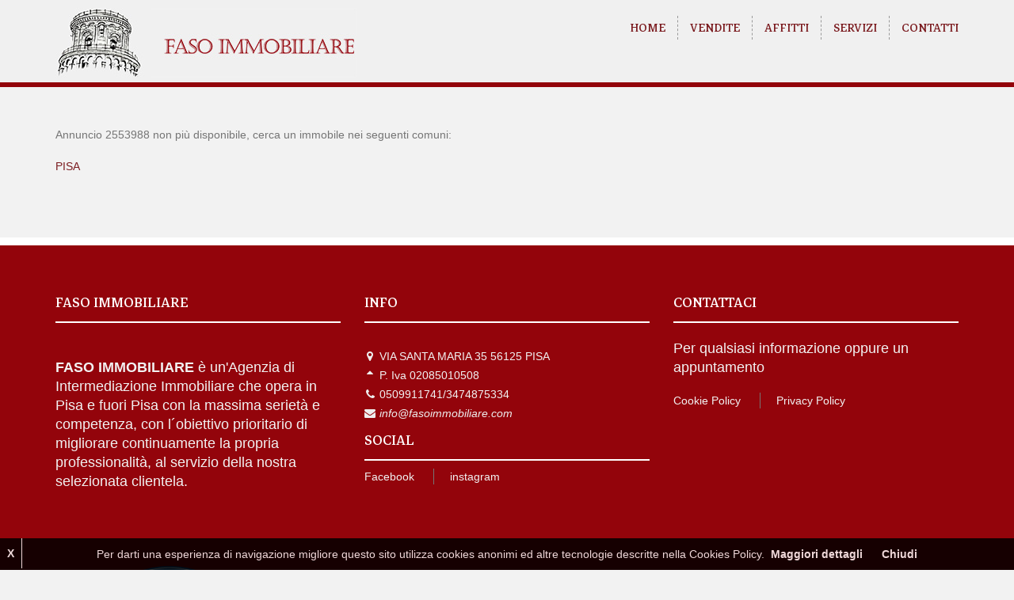

--- FILE ---
content_type: text/html
request_url: https://www.fasoimmobiliare.com/schedaimmobile.asp?ida=2553988
body_size: 14137
content:

<!DOCTYPE html>
<html>
<head>
    <meta charset="utf-8">
    
		<title>Annuncio 2553988 non disponibile</title>
		<meta name="keywords" content="" />
		<meta name="description" content="Annuncio 2553988 non disponibile , effettua la ricerca su un altro comune" />
		<meta name="robots" content="follow,index" />
	
    <meta name="viewport" content="width=device-width, initial-scale=1, maximum-scale=1">
    <meta http-equiv="X-UA-Compatible" content="IE=edge">
    <script src="assets/js/modernizr.custom.js"></script>
    <script src="assets/js/device.min.js"></script>
	
	<link rel="icon" type="image/ico" href="assets/images/favicon.ico" >
     <link rel="stylesheet" type="text/css" href="assets/css/style.css">
	 <link rel="stylesheet" type="text/css" href="assets/css/jquery-ui.css">
    <link rel="stylesheet" type="text/css" href="assets/css/awesome-bootstrap-checkbox.css">
    <link rel="stylesheet" type="text/css" href="assets/motives/red.css">
	
<script type="text/javascript">
	function initialize() {
	    var myLatlng = new google.maps.LatLng('', '');
	    var myOptions = {
	      zoom: 17,
	      center: myLatlng,
	      mapTypeId: google.maps.MapTypeId.ROADMAP  
	    }
	 
	    var map = new google.maps.Map(document.getElementById("map_canvas"), myOptions);
	 
		var contentString = '<div class="address"></div>';
	        
	    var infowindow = new google.maps.InfoWindow({
	        content: contentString
	    });
		
		var image = 'https://www.fasoimmobiliare.com/assets/images/custom-marker.png';
	    var marker = new google.maps.Marker({
	        position: myLatlng,
	        map: map,
			icon: image
	        //title: 'SANTA CROCE APARTMENT'
	    });
	    google.maps.event.addListener(marker, 'click', function() {
	      infowindow.open(map,marker);
	    });
	  }
</script>
    <!--[if lt IE 9]>
    <script src="assets/bootstrap/js/html5shiv.js"></script>
    <script src="assets/bootstrap/js/respond.min.js"></script>
    <![endif]-->

</head>
<body class="gray withAnimation" onload="initialize();" >
<div class="wrapper">
    <header>

    </header>

    <div class="container">

    </div>

     <nav class="navbar navbar-brick navbar-fixed-top" role="navigation">
        <div class="container">
            <div class="row">
                <div class="col-md-4 text-center">

                    <!-- Brand and toggle get grouped for better mobile display -->
                    <div class="navbar-header">
                        <button type="button" class="navbar-toggle" data-toggle="collapse" data-target="#bs-example-navbar-collapse-1">
                            <span class="sr-only">Toggle navigation</span>
                            <span class="icon-bar"></span>
                            <span class="icon-bar"></span>
                            <span class="icon-bar"></span>
                        </button>
                        <a class="hidden-xs hidden-sm" href="https://www.fasoimmobiliare.com"><img src="assets/images/logo-def.png" alt="FASO IMMOBILIARE"></a>
<a class="navbar-brand visible-sm visible-xs" href="https://www.fasoimmobiliare.com"><img src="assets/images/logo.png" alt="FASO IMMOBILIARE"></a>
                    </div>
                    <!--<p class="navbar-text scroll-move visible-md visible-lg" style="text-align:left"><strong>Phone:</strong>333.33344545</p>-->
                    
                </div>


                <!-- Collect the nav links, forms, and other content for toggling -->
                <div class="collapse navbar-collapse" id="bs-example-navbar-collapse-1">
				<div class="topbar nosmartphone">
 Via Santa Maria 35, 56125 PISA  
	<i class="fa fa-phone motive"></i>
	 0509911741
</div><ul class="nav navbar-nav navbar-right">

				<li id="menu_779"><a href="home.asp?idm=779">HOME</a></li>
			  
				<li id="menu_782" class="dropdown">
					<a href="elenco_immobili_f.asp?idm=782&amp;idcau=1" class="dropdown-toggle" data-toggle="dropdown">VENDITE</a>
					<ul class="dropdown-menu">
						
						<li>
							<a href="elenco_immobili_f.asp?idm=8203&amp;idcau=1&amp;mac1=1">Appartamenti</a>
						</li>
					
						<li>
							<a href="elenco_immobili_f.asp?idm=8207&amp;idcau=1&amp;mac1=2">Case</a>
						</li>
					
						<li>
							<a href="elenco_immobili_f.asp?idm=8205&amp;idcau=1&amp;mac1=3">Rustici e casali</a>
						</li>
					
						<li>
							<a href="elenco_immobili_f.asp?idm=8204&amp;idcau=1&amp;mac1=4">Immobili di prestigio</a>
						</li>
					
						<li>
							<a href="elenco_immobili_f.asp?idm=8210&amp;idcau=1&amp;mac1=5">Locali, Fondi commerciali</a>
						</li>
					
					</ul>	
				</li>
			  
				<li id="menu_1264" class="dropdown">
					<a href="elenco_immobili_f.asp?idm=1264&amp;idcau=2" class="dropdown-toggle" data-toggle="dropdown">AFFITTI</a>
					<ul class="dropdown-menu">
						
						<li>
							<a href="elenco_immobili_f.asp?idm=8211&amp;idcau2=1&amp;idcat=R">Residenziali</a>
						</li>
					
						<li>
							<a href="elenco_immobili_f.asp?idm=8236&amp;idtip=51">Stanze</a>
						</li>
					
						<li>
							<a href="elenco_immobili_f.asp?idm=8212&amp;idcau2=1&amp;idcat=C">Commerciali</a>
						</li>
					
						<li>
							<a href="elenco_immobili_f.asp?idm=8237&amp;idtip=15">Uffici</a>
						</li>
					
						<li>
							<a href="elenco_immobili_f.asp?idm=8238&amp;idtipol=72,77">Garage - Posti auto</a>
						</li>
					
					</ul>	
				</li>
			  
				<li id="menu_6883"><a href="default.asp?idm=6883">SERVIZI</a></li>
			  
				<li id="menu_780"><a href="contatti.asp?idm=780">CONTATTI</a></li>
			  
</ul>

                     
                </div><!-- /.navbar-collapse -->
            </div>
        </div><!-- /.container-fluid -->
    </nav>
<!-- FINE NAVIGAZIONE --> 




    <div class="container">

    </div>

    <section class="blocco">

    </section>

    <div class="container">

    </div>


  
            
<!-- Descrizione immobile -->
    <div class="container"> 
			  Annuncio 2553988 non pi&ugrave; disponibile,  cerca un immobile nei seguenti comuni:<br><br><a href="/elenco_immobili.asp?idco=5292">PISA  </a><br>

            </div>
        </div>
 <!-- end descrizione immobile -->             
 
 
 
 
 
<!-- WIDGET -->
    <div class="container">

    </div>

    <footer class="dark">
        
<div class="container">
            <div class="row">
                <div class="col-md-4 col-sm-6">
                    <h4 class="uppercase">FASO IMMOBILIARE</h4>
                    <p><br /><strong>FASO IMMOBILIARE</strong><span>&nbsp;&egrave; un'Agenzia di Intermediazione Immobiliare che opera in Pisa e fuori Pisa con la massima seriet&agrave; e competenza, con l&acute;obiettivo prioritario di migliorare continuamente la propria professionalit&agrave;, al servizio della nostra selezionata clientela.&nbsp;</span></p>
						<img valign="left" width="80%" src="assets/images/Logo-CI.png">
					
					
                </div>
                <hr class="visible-xs">
				<div class="col-md-4 col-sm-6">
                    <h4 class="uppercase">Info</h4>
                    <br>
                    <div class="info-icons">
                    	
                        <div class="table-row">
                            <div class="table-cell text-center">
                                <i class="fa fa-map-marker motive"></i>
                            </div>
                            <div class="table-cell">VIA SANTA MARIA 35 56125 PISA </div>
                        </div>
                        
                        <div class="table-row">
                            <div class="table-cell text-center">
                                <i class="fa fa-sort-desc motive"></i>
                            </div>
                            <div class="table-cell">P. Iva 02085010508</div>
                        </div>
                        
                        <div class="table-row">
                            <div class="table-cell text-center">
                                <i class="fa fa-phone motive"></i>
                            </div>
                            <div class="table-cell">
							0509911741/3474875334	
							</div>
                        </div>
						
                        
                        <div class="table-row">
                            <div class="table-cell text-center">
                                <i class="fa fa-envelope motive"></i>
                            </div>
                            <div class="table-cell">
                                <a href="mailto:info@fasoimmobiliare.com">info@fasoimmobiliare.com</a><br>
                                 
                            </div>
                        </div>


                        
                          
                        </div>

     <nav class="navigation-footer">
  <h4 class="uppercase">Social</h4>
                     <ul>
                    <li><a target="_blank" href="https://www.facebook.com/Faso-Immobiliare-Pisa-1396970433755262/">Facebook</a>
                    </li>
                    <li>
                    <a target="_blank" href="https://www.instagram.com/fasoimmobiliare/">instagram</a>
                    </li>
                    </ul>
          </nav>          

                   
                    
                </div>
                
				<div class="clearfix visible-sm"></div>
                <hr class="visible-xs">
                
                <!-- widget 3 di 3 -->
                <div class="col-md-4">
                    <h4 class="uppercase">Contattaci</h4>
                    <p>Per qualsiasi informazione oppure un appuntamento<p>
                   
                    <nav class="navigation-footer">
                        <ul>
                            <li><a href="default.asp?cp=1">Cookie Policy</a></li>
							<li id="privacy_piede"><a href="default.asp?pr=1">Privacy Policy</a></li>
                        </ul>
                    </nav>
                    	
                </div>
  
            </div>
			<div class="row">
                <div class="footer-bottom">
                <p class="text-right">Sito web sviluppato da <a href="http://www.digititaly.net">Digit Italy SRLS</a> - <a target="_blank" href="http://www.kiwionline.it">Kiwi Gestionale Immobiliare</a></p>
                </div>
            </div>
        </div>			
<script src='/include/coockies/cookiechoices.js'></script>

<script type="text/javascript">
document.addEventListener('DOMContentLoaded', function(event) {
cookieChoices.showCookieConsentBar('Per darti una esperienza di navigazione migliore questo sito  utilizza cookies anonimi  ed altre tecnologie descritte nella Cookies Policy.', 'Chiudi','X', 'Maggiori dettagli', '/default.asp?cp=1#cookie');
  });
</script>
<!--
eliminiamo la x per dispositivi mobile altrimenti da fastidio
-->
<style>
@media (max-width: 700px) 
{
	#cookieChoiceDismiss2
	{
		display:none;
	}
}
</style>	
    </footer>
	<script type="text/javascript">
  (function(i,s,o,g,r,a,m){i['GoogleAnalyticsObject']=r;i[r]=i[r]||function(){
  (i[r].q=i[r].q||[]).push(arguments)},i[r].l=1*new Date();a=s.createElement(o),
  m=s.getElementsByTagName(o)[0];a.async=1;a.src=g;m.parentNode.insertBefore(a,m)
  })(window,document,'script','//www.google-analytics.com/analytics.js','ga');

  ga('create', 'UA-58596624-4', 'auto');
  ga('send', 'pageview');

</script>


 
 
<a href="#" id="toTop"><i class="fa fa-angle-up"></i></a>
</div>

    <!-- SCRIPTS -->

<script type="text/javascript" src="https://ajax.googleapis.com/ajax/libs/jquery/1.7.2/jquery.min.js"></script>
<script src="https://ajax.aspnetcdn.com/ajax/jquery.ui/1.8.9/jquery-ui.js" type="text/javascript"></script>
    <script src="assets/bootstrap/js/bootstrap.min.js"></script>
    <script src="assets/js/modernizr.custom.js"></script>



    <script src="assets/js/lightbox-2.6.min.js"></script>

    <script src="assets/js/device.min.js"></script>
    <script src="assets/js/jquery.browser.min.js"></script>

    <script src="assets/js/jquery.appear.js"></script>

    <script src="assets/js/jquery.parallax.js"></script>

    <script src="assets/twitter/js/jquery.tweet.js"></script>

    <script src="assets/js/gmap3.min.js"></script>

    <script src="assets/js/jquery.flexslider-min.js"></script>

	<script type="text/javascript" src='https://www.google.com/recaptcha/api.js'></script>
	<script type="text/javascript" src="https://maps.googleapis.com/maps/api/js?v=3.29&key=AIzaSyBqn8B-RZlz0zqkj6y8bl2gs1SFgcjg3fk"></script>
	
    <script src="assets/form/js/contact-form.js"></script>
    <script src="assets/js/main.js"></script>
	<script type="text/javascript">
		$("#btnShow").click(function () {
								$("#dialog").dialog({
									modal: true,
									title: " in  a ",
									width: 600,
									hright: 400,
									buttons: {
										Close: function () {
											$(this).dialog('close');
										}
									},
									open: function () {
										var mapOptions = {
											center: new google.maps.LatLng(,),
											zoom: 18,
											mapTypeId: google.maps.MapTypeId.ROADMAP
										}
										var map = new google.maps.Map($("#dvMap")[0], mapOptions);
										var myLatlng2 = new google.maps.LatLng('','');
										
										var image = 'https://www.fasoimmobiliare.com/assets/images/custom-marker.png';
										var marker = new google.maps.Marker({
											position: myLatlng2,
											map: map,
											icon: image
											//title: 'SANTA CROCE APARTMENT'
										});
										google.maps.event.addListener(marker, 'click', function() {
										  infowindow.open(map,marker);
										});
									}
								});
							});


	</script>
    
</body>
</html>


--- FILE ---
content_type: text/css
request_url: https://www.fasoimmobiliare.com/assets/css/style.css
body_size: 311996
content:
@import '../css/animate.css';
@import '../css/jquery-ui.css';
@import '../lightbox/css/lightbox.css';
@import '../css/icons/brick/style.css';
@import url(http://fonts.googleapis.com/css?family=Roboto:400,300,100,500,700,900,100italic,300italic,400italic,500italic,700italic,900italic&subset=latin,cyrillic-ext,greek-ext,greek,vietnamese,cyrillic,latin-ext);

@import "../css/animate.css";

@import url(https://fonts.googleapis.com/css?family=Lora:400,700,400italic,700italic);

@import url('https://fonts.googleapis.com/css?family=Dosis');

@import url('https://fonts.googleapis.com/css?family=Markazi+Text');


/* Table of content */
/*
1. GENERAL STYLES
2. HELPERS
3. TYPOGRAPHY
4. ALERTS
5. BUTTONS
6. INPUT STYLES
7. PAGINATION
8. MENU STYLES
9. DROPDOWNS
10. BREADCUMBS
11. PAGE STYLES
12. THUMBNAILS
13. ACCORDION
14. TABS
15. TABLE STYLES
16. PRICE TABLE
17. PERSON BOX
18. SERVICE BOX
19. SOCIALS
20. WORDPRESS
21. CHARTS
22. PROGRESS BAR
23. FLEXSLIDER
24. G3MAP MAPS
25. TIMELINE
26. ANIMATE CSS
27. MEDIA QUERIES
*/
.clearfix:before,
.clearfix:after,
.container:before,
.container:after,
.container-fluid:before,
.container-fluid:after,
.row:before,
.row:after,
.form-horizontal .form-group:before,
.form-horizontal .form-group:after,
.btn-toolbar:before,
.btn-toolbar:after,
.btn-group-vertical > .btn-group:before,
.btn-group-vertical > .btn-group:after,
.nav:before,
.nav:after,
.navbar:before,
.navbar:after,
.navbar-header:before,
.navbar-header:after,
.navbar-collapse:before,
.navbar-collapse:after,
.pager:before,
.pager:after,
.panel-body:before,
.panel-body:after,
.modal-footer:before,
.modal-footer:after {
  content: " ";
  display: table;
}
.clearfix:after,
.container:after,
.container-fluid:after,
.row:after,
.form-horizontal .form-group:after,
.btn-toolbar:after,
.btn-group-vertical > .btn-group:after,
.nav:after,
.navbar:after,
.navbar-header:after,
.navbar-collapse:after,
.pager:after,
.panel-body:after,
.modal-footer:after {
  clear: both;
}
/*---------------------------------------------------
    LESS Elements 0.9
  ---------------------------------------------------
    A set of useful LESS mixins
    More info at: http://lesselements.com
  ---------------------------------------------------*/
/*! normalize.css v3.0.0 | MIT License | git.io/normalize */
html {
  font-family: sans-serif;
  -ms-text-size-adjust: 100%;
  -webkit-text-size-adjust: 100%;
}
body {
  margin: 0;
}
article,
aside,
details,
figcaption,
figure,
footer,
header,
hgroup,
main,
nav,
section,
summary {
  display: block;
}
audio,
canvas,
progress,
video {
  display: inline-block;
  vertical-align: baseline;
}
audio:not([controls]) {
  display: none;
  height: 0;
}
[hidden],
template {
  display: none;
}
a {
  background: transparent;
}
a:active,
a:hover {
  outline: 0;
}
abbr[title] {
  border-bottom: 1px dotted;
}
b,
strong {
  font-weight: bold;
}
dfn {
  font-style: italic;
}
h1 {
  font-size: 2em;
  margin: 0.67em 0;
}
mark {
  background: #ff0;
  color: #000;
}
small {
  font-size: 80%;
}
sub,
sup {
  font-size: 75%;
  line-height: 0;
  position: relative;
  vertical-align: baseline;
}
sup {
  top: -0.5em;
}
sub {
  bottom: -0.25em;
}
img {
  border: 0;
}
svg:not(:root) {
  overflow: hidden;
}
figure {
  margin: 1em 40px;
}
hr {
  -moz-box-sizing: content-box;
  box-sizing: content-box;
  height: 0;
}
pre {
  overflow: auto;
}
code,
kbd,
pre,
samp {
  font-family: monospace, monospace;
  font-size: 1em;
}
button,
input,
optgroup,
select,
textarea {
  color: inherit;
  font: inherit;
  margin: 0;
}
button {
  overflow: visible;
}
button,
select {
  text-transform: none;
}
button,
html input[type="button"],
input[type="reset"],
input[type="submit"] {
  -webkit-appearance: button;
  cursor: pointer;
}
button[disabled],
html input[disabled] {
  cursor: default;
}
button::-moz-focus-inner,
input::-moz-focus-inner {
  border: 0;
  padding: 0;
}
input {
  line-height: normal;
}
input[type="checkbox"],
input[type="radio"] {
  box-sizing: border-box;
  padding: 0;
}
input[type="number"]::-webkit-inner-spin-button,
input[type="number"]::-webkit-outer-spin-button {
  height: auto;
}
input[type="search"] {
  -webkit-appearance: textfield;
  -moz-box-sizing: content-box;
  -webkit-box-sizing: content-box;
  box-sizing: content-box;
}
input[type="search"]::-webkit-search-cancel-button,
input[type="search"]::-webkit-search-decoration {
  -webkit-appearance: none;
}
fieldset {
  border: 1px solid #c0c0c0;
  margin: 0 2px;
  padding: 0.35em 0.625em 0.75em;
}
legend {
  border: 0;
  padding: 0;
}
textarea {
  overflow: auto;
}
optgroup {
  font-weight: bold;
}
table {
  border-collapse: collapse;
  border-spacing: 0;
}
td,
th {
  padding: 0;
}
@media print {
  * {
    text-shadow: none !important;
    color: #000 !important;
    background: transparent !important;
    box-shadow: none !important;
  }
  a,
  a:visited {
    text-decoration: underline;
  }
  a[href]:after {
    content: " (" attr(href) ")";
  }
  abbr[title]:after {
    content: " (" attr(title) ")";
  }
  a[href^="javascript:"]:after,
  a[href^="#"]:after {
    content: "";
  }
  pre,
  blockquote {
    border: 1px solid #999;
    page-break-inside: avoid;
  }
  thead {
    display: table-header-group;
  }
  tr,
  img {
    page-break-inside: avoid;
  }
  img {
    max-width: 100% !important;
  }
  p,
  h2,
  h3 {
    orphans: 3;
    widows: 3;
  }
  h2,
  h3 {
    page-break-after: avoid;
  }
  select {
    background: #fff !important;
  }
  .navbar {
    display: none;
  }
  .table td,
  .table th {
    background-color: #fff !important;
  }
  .btn > .caret,
  .dropup > .btn > .caret {
    border-top-color: #000 !important;
  }
  .label {
    border: 1px solid #000;
  }
  .table {
    border-collapse: collapse !important;
  }
  .table-bordered th,
  .table-bordered td {
    border: 1px solid #ddd !important;
  }
}
* {
  -ms-box-sizing: border-box;
  -webkit-box-sizing: border-box;
  -moz-box-sizing: border-box;
  box-sizing: border-box;
}
*:before,
*:after {
  -ms-box-sizing: border-box;
  -webkit-box-sizing: border-box;
  -moz-box-sizing: border-box;
  box-sizing: border-box;
}
html {
  font-size: 62.5%;
  -webkit-tap-highlight-color: rgba(0, 0, 0, 0);
}
body {
  font-family: "Helvetica Neue", Helvetica, Arial, sans-serif;
  font-size: 14px;
  line-height: 1.42857143;
  color: #333333;
  background-color: #ffffff;
}
input,
button,
select,
textarea {
  font-family: inherit;
  font-size: inherit;
  line-height: inherit;
}
a {
  color: #428bca;
  text-decoration: none;
}
a:hover,
a:focus {
  color: #2a6496;
  text-decoration: underline;
}
a:focus {
  outline: thin dotted;
  outline: 5px auto -webkit-focus-ring-color;
  outline-offset: -2px;
}
figure {
  margin: 0;
}
img {
  vertical-align: middle;
}
.img-responsive,
.thumbnail > img,
.thumbnail a > img,
.carousel-inner > .item > img,
.carousel-inner > .item > a > img {
  display: block;
  max-width: 100%;
  height: auto;
}
.img-rounded {
  border-radius: 6px;
}
.img-thumbnail {
  padding: 4px;
  line-height: 1.42857143;
  background-color: #ffffff;
  border: 1px solid #dddddd;
  border-radius: 4px;
  -webkit-transition: all all 0.2s ease-in-out ease-out;
  -moz-transition: all all 0.2s ease-in-out ease-out;
  -o-transition: all all 0.2s ease-in-out ease-out;
  transition: all all 0.2s ease-in-out ease-out;
  -webkit-transition: all 0.2s ease-in-out;
  transition: all 0.2s ease-in-out;
  display: inline-block;
  max-width: 100%;
  height: auto;
}
.img-circle {
  border-radius: 50%;
}
hr {
  margin-top: 20px;
  margin-bottom: 20px;
  border: 0;
  border-top: 1px solid #eeeeee;
}
.sr-only {
  position: absolute;
  width: 1px;
  height: 1px;
  margin: -1px;
  padding: 0;
  overflow: hidden;
  clip: rect(0, 0, 0, 0);
  border: 0;
}
h1,
h2,
h3,
h4,
h5,
h6,
.h1,
.h2,
.h3,
.h4,
.h5,
.h6 {
  font-family: inherit;
  font-weight: 500;
  line-height: 1.1;
  color: inherit;
}
h1 small,
h2 small,
h3 small,
h4 small,
h5 small,
h6 small,
.h1 small,
.h2 small,
.h3 small,
.h4 small,
.h5 small,
.h6 small,
h1 .small,
h2 .small,
h3 .small,
h4 .small,
h5 .small,
h6 .small,
.h1 .small,
.h2 .small,
.h3 .small,
.h4 .small,
.h5 .small,
.h6 .small {
  font-weight: normal;
  line-height: 1;
  color: #999999;
}
h1,
.h1,
h2,
.h2,
h3,
.h3 {
  margin-top: 20px;
  margin-bottom: 10px;
}
h1 small,
.h1 small,
h2 small,
.h2 small,
h3 small,
.h3 small,
h1 .small,
.h1 .small,
h2 .small,
.h2 .small,
h3 .small,
.h3 .small {
  font-size: 65%;
}
h4,
.h4,
h5,
.h5,
h6,
.h6 {
  margin-top: 10px;
  margin-bottom: 10px;
}
h4 small,
.h4 small,
h5 small,
.h5 small,
h6 small,
.h6 small,
h4 .small,
.h4 .small,
h5 .small,
.h5 .small,
h6 .small,
.h6 .small {
  font-size: 90%;
}
h1,
.h1 {
  font-size: 40px;
}
h2,
.h2 {
  font-size: 38px;
}
h3,
.h3 {
  font-size: 28px;
}
h4,
.h4 {
  font-size: 24px;
}
h5,
.h5 {
  font-size: 18px;
}
h6,
.h6 {
  font-size: 16px;
}
p {
      margin-top: 20px;
    font-size: 18px;
    line-height: 24px;
    color:#666 !important
}
.lead {
  margin-bottom: 20px;
  font-size: 16px;
  font-weight: 200;
  line-height: 1.4;
}
@media (min-width: 768px) {
  .lead {
    font-size: 21px;
  }
}
small,
.small {
  font-size: 85%;
}
cite {
  font-style: normal;
}
.text-left {
  text-align: left;
}
.text-right {
  text-align: right;
}
.text-center {
  text-align: center;
}
.text-justify {
  text-align: justify;
}
.text-muted {
  color: #999999;
}
.text-primary {
  color: #428bca;
}
a.text-primary:hover {
  color: #3071a9;
}
.text-success {
  color: #3c763d;
}
a.text-success:hover {
  color: #2b542c;
}
.text-info {
  color: #31708f;
}
a.text-info:hover {
  color: #245269;
}
.text-warning {
  color: #8a6d3b;
}
a.text-warning:hover {
  color: #66512c;
}
.text-danger {
  color: #a94442;
}
a.text-danger:hover {
  color: #843534;
}
.bg-primary {
  color: #fff;
  background-color: #428bca;
}
a.bg-primary:hover {
  background-color: #3071a9;
}
.bg-success {
  background-color: #dff0d8;
}
a.bg-success:hover {
  background-color: #c1e2b3;
}
.bg-info {
  background-color: #d9edf7;
}
a.bg-info:hover {
  background-color: #afd9ee;
}
.bg-warning {
  background-color: #fcf8e3;
}
a.bg-warning:hover {
  background-color: #f7ecb5;
}
.bg-danger {
  background-color: #f2dede;
}
a.bg-danger:hover {
  background-color: #e4b9b9;
}
.page-header {
  padding-bottom: 9px;
  margin: 40px 0 20px;
  border-bottom: 1px solid #eeeeee;
}
ul,
ol {
  margin-top: 0;
  margin-bottom: 10px;
}
ul ul,
ol ul,
ul ol,
ol ol {
  margin-bottom: 0;
}
.list-unstyled {
  padding-left: 0;
  list-style: none;
}
.list-inline {
  padding-left: 0;
  list-style: none;
  margin-left: -5px;
}
.list-inline > li {
  display: inline-block;
  padding-left: 5px;
  padding-right: 5px;
}
dl {
  margin-top: 0;
  margin-bottom: 20px;
}
dt,
dd {
  line-height: 1.42857143;
}
dt {
  font-weight: bold;
}
dd {
  margin-left: 0;
}
@media (min-width: 768px) {
  .dl-horizontal dt {
    float: left;
    width: 160px;
    clear: left;
    text-align: right;
    overflow: hidden;
    text-overflow: ellipsis;
    white-space: nowrap;
  }
  .dl-horizontal dd {
    margin-left: 180px;
  }
}
abbr[title],
abbr[data-original-title] {
  cursor: help;
  border-bottom: 1px dotted #999999;
}
.initialism {
  font-size: 90%;
  text-transform: uppercase;
}
blockquote {
  padding: 10px 20px;
  margin: 0 0 20px;
  font-size: 17.5px;
  border-left: 5px solid #eeeeee;
}
blockquote p:last-child,
blockquote ul:last-child,
blockquote ol:last-child {
  margin-bottom: 0;
}
blockquote footer,
blockquote small,
blockquote .small {
  display: block;
  font-size: 80%;
  line-height: 1.42857143;
  color: #999999;
}
blockquote footer:before,
blockquote small:before,
blockquote .small:before {
  content: '\2014 \00A0';
}
.blockquote-reverse,
blockquote.pull-right {
  padding-right: 15px;
  padding-left: 0;
  border-right: 5px solid #eeeeee;
  border-left: 0;
  text-align: right;
}
.blockquote-reverse footer:before,
blockquote.pull-right footer:before,
.blockquote-reverse small:before,
blockquote.pull-right small:before,
.blockquote-reverse .small:before,
blockquote.pull-right .small:before {
  content: '';
}
.blockquote-reverse footer:after,
blockquote.pull-right footer:after,
.blockquote-reverse small:after,
blockquote.pull-right small:after,
.blockquote-reverse .small:after,
blockquote.pull-right .small:after {
  content: '\00A0 \2014';
}
blockquote:before,
blockquote:after {
  content: "";
}
address {
  margin-bottom: 20px;
  font-style: normal;
  line-height: 1.42857143;
}
code,
kbd,
pre,
samp {
  font-family: Menlo, Monaco, Consolas, "Courier New", monospace;
}
code {
  padding: 2px 4px;
  font-size: 90%;
  color: #c7254e;
  background-color: #f9f2f4;
  white-space: nowrap;
  border-radius: 4px;
}
kbd {
  padding: 2px 4px;
  font-size: 90%;
  color: #ffffff;
  background-color: #333333;
  border-radius: 3px;
  box-shadow: inset 0 -1px 0 rgba(0, 0, 0, 0.25);
}
pre {
  display: block;
  padding: 9.5px;
  margin: 0 0 10px;
  font-size: 13px;
  line-height: 1.42857143;
  word-break: break-all;
  word-wrap: break-word;
  color: #333333;
  background-color: #f5f5f5;
  border: 1px solid #cccccc;
  border-radius: 4px;
}
pre code {
  padding: 0;
  font-size: inherit;
  color: inherit;
  white-space: pre-wrap;
  background-color: transparent;
  border-radius: 0;
}
.pre-scrollable {
  max-height: 340px;
  overflow-y: scroll;
}
.container {
  margin-right: auto;
  margin-left: auto;
  padding-left: 15px;
  padding-right: 15px;
}
@media (min-width: 768px) {
  .container {
    width: 750px;
  }
}
@media (min-width: 992px) {
  .container {
    width: 970px;
  }
}
@media (min-width: 1200px) {
  .container {
    width: 1170px;
  }
}
.container-fluid {
  margin-right: auto;
  margin-left: auto;
  padding-left: 15px;
  padding-right: 15px;
}
.row {
  margin-left: -15px;
  margin-right: -15px;
}
.col-xs-1, .col-sm-1, .col-md-1, .col-lg-1, .col-xs-2, .col-sm-2, .col-md-2, .col-lg-2, .col-xs-3, .col-sm-3, .col-md-3, .col-lg-3, .col-xs-4, .col-sm-4, .col-md-4, .col-lg-4, .col-xs-5, .col-sm-5, .col-md-5, .col-lg-5, .col-xs-6, .col-sm-6, .col-md-6, .col-lg-6, .col-xs-7, .col-sm-7, .col-md-7, .col-lg-7, .col-xs-8, .col-sm-8, .col-md-8, .col-lg-8, .col-xs-9, .col-sm-9, .col-md-9, .col-lg-9, .col-xs-10, .col-sm-10, .col-md-10, .col-lg-10, .col-xs-11, .col-sm-11, .col-md-11, .col-lg-11, .col-xs-12, .col-sm-12, .col-md-12, .col-lg-12 {
  position: relative;
  min-height: 1px;
  padding-left: 15px;
  padding-right: 15px;
}
.col-xs-1, .col-xs-2, .col-xs-3, .col-xs-4, .col-xs-5, .col-xs-6, .col-xs-7, .col-xs-8, .col-xs-9, .col-xs-10, .col-xs-11, .col-xs-12 {
  float: left;
}
.col-xs-12 {
  width: 100%;
}
.col-xs-11 {
  width: 91.66666667%;
}
.col-xs-10 {
  width: 83.33333333%;
}
.col-xs-9 {
  width: 75%;
}
.col-xs-8 {
  width: 66.66666667%;
}
.col-xs-7 {
  width: 58.33333333%;
}
.col-xs-6 {
  width: 50%;
}
.col-xs-5 {
  width: 41.66666667%;
}
.col-xs-4 {
  width: 33.33333333%;
}
.col-xs-3 {
  width: 25%;
}
.col-xs-2 {
  width: 16.66666667%;
}
.col-xs-1 {
  width: 8.33333333%;
}
.col-xs-pull-12 {
  right: 100%;
}
.col-xs-pull-11 {
  right: 91.66666667%;
}
.col-xs-pull-10 {
  right: 83.33333333%;
}
.col-xs-pull-9 {
  right: 75%;
}
.col-xs-pull-8 {
  right: 66.66666667%;
}
.col-xs-pull-7 {
  right: 58.33333333%;
}
.col-xs-pull-6 {
  right: 50%;
}
.col-xs-pull-5 {
  right: 41.66666667%;
}
.col-xs-pull-4 {
  right: 33.33333333%;
}
.col-xs-pull-3 {
  right: 25%;
}
.col-xs-pull-2 {
  right: 16.66666667%;
}
.col-xs-pull-1 {
  right: 8.33333333%;
}
.col-xs-pull-0 {
  right: 0%;
}
.col-xs-push-12 {
  left: 100%;
}
.col-xs-push-11 {
  left: 91.66666667%;
}
.col-xs-push-10 {
  left: 83.33333333%;
}
.col-xs-push-9 {
  left: 75%;
}
.col-xs-push-8 {
  left: 66.66666667%;
}
.col-xs-push-7 {
  left: 58.33333333%;
}
.col-xs-push-6 {
  left: 50%;
}
.col-xs-push-5 {
  left: 41.66666667%;
}
.col-xs-push-4 {
  left: 33.33333333%;
}
.col-xs-push-3 {
  left: 25%;
}
.col-xs-push-2 {
  left: 16.66666667%;
}
.col-xs-push-1 {
  left: 8.33333333%;
}
.col-xs-push-0 {
  left: 0%;
}
.col-xs-offset-12 {
  margin-left: 100%;
}
.col-xs-offset-11 {
  margin-left: 91.66666667%;
}
.col-xs-offset-10 {
  margin-left: 83.33333333%;
}
.col-xs-offset-9 {
  margin-left: 75%;
}
.col-xs-offset-8 {
  margin-left: 66.66666667%;
}
.col-xs-offset-7 {
  margin-left: 58.33333333%;
}
.col-xs-offset-6 {
  margin-left: 50%;
}
.col-xs-offset-5 {
  margin-left: 41.66666667%;
}
.col-xs-offset-4 {
  margin-left: 33.33333333%;
}
.col-xs-offset-3 {
  margin-left: 25%;
}
.col-xs-offset-2 {
  margin-left: 16.66666667%;
}
.col-xs-offset-1 {
  margin-left: 8.33333333%;
}
.col-xs-offset-0 {
  margin-left: 0%;
}
@media (min-width: 768px) {
  .col-sm-1, .col-sm-2, .col-sm-3, .col-sm-4, .col-sm-5, .col-sm-6, .col-sm-7, .col-sm-8, .col-sm-9, .col-sm-10, .col-sm-11, .col-sm-12 {
    float: left;
  }
  .col-sm-12 {
    width: 100%;
  }
  .col-sm-11 {
    width: 91.66666667%;
  }
  .col-sm-10 {
    width: 83.33333333%;
  }
  .col-sm-9 {
    width: 75%;
  }
  .col-sm-8 {
    width: 66.66666667%;
  }
  .col-sm-7 {
    width: 58.33333333%;
  }
  .col-sm-6 {
    width: 50%;
  }
  .col-sm-5 {
    width: 41.66666667%;
  }
  .col-sm-4 {
    width: 33.33333333%;
  }
  .col-sm-3 {
    width: 25%;
  }
  .col-sm-2 {
    width: 16.66666667%;
  }
  .col-sm-1 {
    width: 8.33333333%;
  }
  .col-sm-pull-12 {
    right: 100%;
  }
  .col-sm-pull-11 {
    right: 91.66666667%;
  }
  .col-sm-pull-10 {
    right: 83.33333333%;
  }
  .col-sm-pull-9 {
    right: 75%;
  }
  .col-sm-pull-8 {
    right: 66.66666667%;
  }
  .col-sm-pull-7 {
    right: 58.33333333%;
  }
  .col-sm-pull-6 {
    right: 50%;
  }
  .col-sm-pull-5 {
    right: 41.66666667%;
  }
  .col-sm-pull-4 {
    right: 33.33333333%;
  }
  .col-sm-pull-3 {
    right: 25%;
  }
  .col-sm-pull-2 {
    right: 16.66666667%;
  }
  .col-sm-pull-1 {
    right: 8.33333333%;
  }
  .col-sm-pull-0 {
    right: 0%;
  }
  .col-sm-push-12 {
    left: 100%;
  }
  .col-sm-push-11 {
    left: 91.66666667%;
  }
  .col-sm-push-10 {
    left: 83.33333333%;
  }
  .col-sm-push-9 {
    left: 75%;
  }
  .col-sm-push-8 {
    left: 66.66666667%;
  }
  .col-sm-push-7 {
    left: 58.33333333%;
  }
  .col-sm-push-6 {
    left: 50%;
  }
  .col-sm-push-5 {
    left: 41.66666667%;
  }
  .col-sm-push-4 {
    left: 33.33333333%;
  }
  .col-sm-push-3 {
    left: 25%;
  }
  .col-sm-push-2 {
    left: 16.66666667%;
  }
  .col-sm-push-1 {
    left: 8.33333333%;
  }
  .col-sm-push-0 {
    left: 0%;
  }
  .col-sm-offset-12 {
    margin-left: 100%;
  }
  .col-sm-offset-11 {
    margin-left: 91.66666667%;
  }
  .col-sm-offset-10 {
    margin-left: 83.33333333%;
  }
  .col-sm-offset-9 {
    margin-left: 75%;
  }
  .col-sm-offset-8 {
    margin-left: 66.66666667%;
  }
  .col-sm-offset-7 {
    margin-left: 58.33333333%;
  }
  .col-sm-offset-6 {
    margin-left: 50%;
  }
  .col-sm-offset-5 {
    margin-left: 41.66666667%;
  }
  .col-sm-offset-4 {
    margin-left: 33.33333333%;
  }
  .col-sm-offset-3 {
    margin-left: 25%;
  }
  .col-sm-offset-2 {
    margin-left: 16.66666667%;
  }
  .col-sm-offset-1 {
    margin-left: 8.33333333%;
  }
  .col-sm-offset-0 {
    margin-left: 0%;
  }
}
@media (min-width: 992px) {
  .col-md-1, .col-md-2, .col-md-3, .col-md-4, .col-md-5, .col-md-6, .col-md-7, .col-md-8, .col-md-9, .col-md-10, .col-md-11, .col-md-12 {
    float: left;
  }
  .col-md-12 {
    width: 100%;
  }
  .col-md-11 {
    width: 91.66666667%;
  }
  .col-md-10 {
    width: 83.33333333%;
  }
  .col-md-9 {
    width: 75%;
  }
  .col-md-8 {
    width: 66.66666667%;
  }
  .col-md-7 {
    width: 58.33333333%;
  }
  .col-md-6 {
    width: 50%;
  }
  .col-md-5 {
    width: 41.66666667%;
  }
  .col-md-4 {
    width: 33.33333333%;
  }
  .col-md-3 {
    width: 25%;
  }
  .col-md-2 {
    width: 16.66666667%;
  }
  .col-md-1 {
    width: 8.33333333%;
  }
  .col-md-pull-12 {
    right: 100%;
  }
  .col-md-pull-11 {
    right: 91.66666667%;
  }
  .col-md-pull-10 {
    right: 83.33333333%;
  }
  .col-md-pull-9 {
    right: 75%;
  }
  .col-md-pull-8 {
    right: 66.66666667%;
  }
  .col-md-pull-7 {
    right: 58.33333333%;
  }
  .col-md-pull-6 {
    right: 50%;
  }
  .col-md-pull-5 {
    right: 41.66666667%;
  }
  .col-md-pull-4 {
    right: 33.33333333%;
  }
  .col-md-pull-3 {
    right: 25%;
  }
  .col-md-pull-2 {
    right: 16.66666667%;
  }
  .col-md-pull-1 {
    right: 8.33333333%;
  }
  .col-md-pull-0 {
    right: 0%;
  }
  .col-md-push-12 {
    left: 100%;
  }
  .col-md-push-11 {
    left: 91.66666667%;
  }
  .col-md-push-10 {
    left: 83.33333333%;
  }
  .col-md-push-9 {
    left: 75%;
  }
  .col-md-push-8 {
    left: 66.66666667%;
  }
  .col-md-push-7 {
    left: 58.33333333%;
  }
  .col-md-push-6 {
    left: 50%;
  }
  .col-md-push-5 {
    left: 41.66666667%;
  }
  .col-md-push-4 {
    left: 33.33333333%;
  }
  .col-md-push-3 {
    left: 25%;
  }
  .col-md-push-2 {
    left: 16.66666667%;
  }
  .col-md-push-1 {
    left: 8.33333333%;
  }
  .col-md-push-0 {
    left: 0%;
  }
  .col-md-offset-12 {
    margin-left: 100%;
  }
  .col-md-offset-11 {
    margin-left: 91.66666667%;
  }
  .col-md-offset-10 {
    margin-left: 83.33333333%;
  }
  .col-md-offset-9 {
    margin-left: 75%;
  }
  .col-md-offset-8 {
    margin-left: 66.66666667%;
  }
  .col-md-offset-7 {
    margin-left: 58.33333333%;
  }
  .col-md-offset-6 {
    margin-left: 50%;
  }
  .col-md-offset-5 {
    margin-left: 41.66666667%;
  }
  .col-md-offset-4 {
    margin-left: 33.33333333%;
  }
  .col-md-offset-3 {
    margin-left: 25%;
  }
  .col-md-offset-2 {
    margin-left: 16.66666667%;
  }
  .col-md-offset-1 {
    margin-left: 8.33333333%;
  }
  .col-md-offset-0 {
    margin-left: 0%;
  }
}
@media (min-width: 1200px) {
  .col-lg-1, .col-lg-2, .col-lg-3, .col-lg-4, .col-lg-5, .col-lg-6, .col-lg-7, .col-lg-8, .col-lg-9, .col-lg-10, .col-lg-11, .col-lg-12 {
    float: left;
  }
  .col-lg-12 {
    width: 100%;
  }
  .col-lg-11 {
    width: 91.66666667%;
  }
  .col-lg-10 {
    width: 83.33333333%;
  }
  .col-lg-9 {
    width: 75%;
  }
  .col-lg-8 {
    width: 66.66666667%;
  }
  .col-lg-7 {
    width: 58.33333333%;
  }
  .col-lg-6 {
    width: 50%;
  }
  .col-lg-5 {
    width: 41.66666667%;
  }
  .col-lg-4 {
    width: 33.33333333%;
  }
  .col-lg-3 {
    width: 25%;
  }
  .col-lg-2 {
    width: 16.66666667%;
  }
  .col-lg-1 {
    width: 8.33333333%;
  }
  .col-lg-pull-12 {
    right: 100%;
  }
  .col-lg-pull-11 {
    right: 91.66666667%;
  }
  .col-lg-pull-10 {
    right: 83.33333333%;
  }
  .col-lg-pull-9 {
    right: 75%;
  }
  .col-lg-pull-8 {
    right: 66.66666667%;
  }
  .col-lg-pull-7 {
    right: 58.33333333%;
  }
  .col-lg-pull-6 {
    right: 50%;
  }
  .col-lg-pull-5 {
    right: 41.66666667%;
  }
  .col-lg-pull-4 {
    right: 33.33333333%;
  }
  .col-lg-pull-3 {
    right: 25%;
  }
  .col-lg-pull-2 {
    right: 16.66666667%;
  }
  .col-lg-pull-1 {
    right: 8.33333333%;
  }
  .col-lg-pull-0 {
    right: 0%;
  }
  .col-lg-push-12 {
    left: 100%;
  }
  .col-lg-push-11 {
    left: 91.66666667%;
  }
  .col-lg-push-10 {
    left: 83.33333333%;
  }
  .col-lg-push-9 {
    left: 75%;
  }
  .col-lg-push-8 {
    left: 66.66666667%;
  }
  .col-lg-push-7 {
    left: 58.33333333%;
  }
  .col-lg-push-6 {
    left: 50%;
  }
  .col-lg-push-5 {
    left: 41.66666667%;
  }
  .col-lg-push-4 {
    left: 33.33333333%;
  }
  .col-lg-push-3 {
    left: 25%;
  }
  .col-lg-push-2 {
    left: 16.66666667%;
  }
  .col-lg-push-1 {
    left: 8.33333333%;
  }
  .col-lg-push-0 {
    left: 0%;
  }
  .col-lg-offset-12 {
    margin-left: 100%;
  }
  .col-lg-offset-11 {
    margin-left: 91.66666667%;
  }
  .col-lg-offset-10 {
    margin-left: 83.33333333%;
  }
  .col-lg-offset-9 {
    margin-left: 75%;
  }
  .col-lg-offset-8 {
    margin-left: 66.66666667%;
  }
  .col-lg-offset-7 {
    margin-left: 58.33333333%;
  }
  .col-lg-offset-6 {
    margin-left: 50%;
  }
  .col-lg-offset-5 {
    margin-left: 41.66666667%;
  }
  .col-lg-offset-4 {
    margin-left: 33.33333333%;
  }
  .col-lg-offset-3 {
    margin-left: 25%;
  }
  .col-lg-offset-2 {
    margin-left: 16.66666667%;
  }
  .col-lg-offset-1 {
    margin-left: 8.33333333%;
  }
  .col-lg-offset-0 {
    margin-left: 0%;
  }
}
table {
  max-width: 100%;
  background-color: transparent;
}
th {
  text-align: left;
}
.table {
  width: 100%;
  margin-bottom: 20px;
}
.table > thead > tr > th,
.table > tbody > tr > th,
.table > tfoot > tr > th,
.table > thead > tr > td,
.table > tbody > tr > td,
.table > tfoot > tr > td {
  padding: 8px;
  line-height: 1.42857143;
  vertical-align: top;
  border-top: 1px solid #dddddd;
}
.table > thead > tr > th {
  vertical-align: bottom;
  border-bottom: 2px solid #dddddd;
}
.table > caption + thead > tr:first-child > th,
.table > colgroup + thead > tr:first-child > th,
.table > thead:first-child > tr:first-child > th,
.table > caption + thead > tr:first-child > td,
.table > colgroup + thead > tr:first-child > td,
.table > thead:first-child > tr:first-child > td {
  border-top: 0;
}
.table > tbody + tbody {
  border-top: 2px solid #dddddd;
}
.table .table {
  background-color: #ffffff;
}
.table-condensed > thead > tr > th,
.table-condensed > tbody > tr > th,
.table-condensed > tfoot > tr > th,
.table-condensed > thead > tr > td,
.table-condensed > tbody > tr > td,
.table-condensed > tfoot > tr > td {
  padding: 5px;
}
.table-bordered {
  border: 1px solid #dddddd;
}
.table-bordered > thead > tr > th,
.table-bordered > tbody > tr > th,
.table-bordered > tfoot > tr > th,
.table-bordered > thead > tr > td,
.table-bordered > tbody > tr > td,
.table-bordered > tfoot > tr > td {
  border: 1px solid #dddddd;
}
.table-bordered > thead > tr > th,
.table-bordered > thead > tr > td {
  border-bottom-width: 2px;
}
.table-striped > tbody > tr:nth-child(odd) > td,
.table-striped > tbody > tr:nth-child(odd) > th {
  background-color: #f9f9f9;
}
.table-hover > tbody > tr:hover > td,
.table-hover > tbody > tr:hover > th {
  background-color: #f5f5f5;
}
table col[class*="col-"] {
  position: static;
  float: none;
  display: table-column;
}
table td[class*="col-"],
table th[class*="col-"] {
  position: static;
  float: none;
  display: table-cell;
}
.table > thead > tr > td.active,
.table > tbody > tr > td.active,
.table > tfoot > tr > td.active,
.table > thead > tr > th.active,
.table > tbody > tr > th.active,
.table > tfoot > tr > th.active,
.table > thead > tr.active > td,
.table > tbody > tr.active > td,
.table > tfoot > tr.active > td,
.table > thead > tr.active > th,
.table > tbody > tr.active > th,
.table > tfoot > tr.active > th {
  background-color: #f5f5f5;
}
.table-hover > tbody > tr > td.active:hover,
.table-hover > tbody > tr > th.active:hover,
.table-hover > tbody > tr.active:hover > td,
.table-hover > tbody > tr.active:hover > th {
  background-color: #e8e8e8;
}
.table > thead > tr > td.success,
.table > tbody > tr > td.success,
.table > tfoot > tr > td.success,
.table > thead > tr > th.success,
.table > tbody > tr > th.success,
.table > tfoot > tr > th.success,
.table > thead > tr.success > td,
.table > tbody > tr.success > td,
.table > tfoot > tr.success > td,
.table > thead > tr.success > th,
.table > tbody > tr.success > th,
.table > tfoot > tr.success > th {
  background-color: #dff0d8;
}
.table-hover > tbody > tr > td.success:hover,
.table-hover > tbody > tr > th.success:hover,
.table-hover > tbody > tr.success:hover > td,
.table-hover > tbody > tr.success:hover > th {
  background-color: #d0e9c6;
}
.table > thead > tr > td.info,
.table > tbody > tr > td.info,
.table > tfoot > tr > td.info,
.table > thead > tr > th.info,
.table > tbody > tr > th.info,
.table > tfoot > tr > th.info,
.table > thead > tr.info > td,
.table > tbody > tr.info > td,
.table > tfoot > tr.info > td,
.table > thead > tr.info > th,
.table > tbody > tr.info > th,
.table > tfoot > tr.info > th {
  background-color: #d9edf7;
}
.table-hover > tbody > tr > td.info:hover,
.table-hover > tbody > tr > th.info:hover,
.table-hover > tbody > tr.info:hover > td,
.table-hover > tbody > tr.info:hover > th {
  background-color: #c4e3f3;
}
.table > thead > tr > td.warning,
.table > tbody > tr > td.warning,
.table > tfoot > tr > td.warning,
.table > thead > tr > th.warning,
.table > tbody > tr > th.warning,
.table > tfoot > tr > th.warning,
.table > thead > tr.warning > td,
.table > tbody > tr.warning > td,
.table > tfoot > tr.warning > td,
.table > thead > tr.warning > th,
.table > tbody > tr.warning > th,
.table > tfoot > tr.warning > th {
  background-color: #fcf8e3;
}
.table-hover > tbody > tr > td.warning:hover,
.table-hover > tbody > tr > th.warning:hover,
.table-hover > tbody > tr.warning:hover > td,
.table-hover > tbody > tr.warning:hover > th {
  background-color: #faf2cc;
}
.table > thead > tr > td.danger,
.table > tbody > tr > td.danger,
.table > tfoot > tr > td.danger,
.table > thead > tr > th.danger,
.table > tbody > tr > th.danger,
.table > tfoot > tr > th.danger,
.table > thead > tr.danger > td,
.table > tbody > tr.danger > td,
.table > tfoot > tr.danger > td,
.table > thead > tr.danger > th,
.table > tbody > tr.danger > th,
.table > tfoot > tr.danger > th {
  background-color: #f2dede;
}
.table-hover > tbody > tr > td.danger:hover,
.table-hover > tbody > tr > th.danger:hover,
.table-hover > tbody > tr.danger:hover > td,
.table-hover > tbody > tr.danger:hover > th {
  background-color: #ebcccc;
}
@media (max-width: 767px) {
  .table-responsive {
    width: 100%;
    margin-bottom: 15px;
    overflow-y: hidden;
    overflow-x: scroll;
    -ms-overflow-style: -ms-autohiding-scrollbar;
    border: 1px solid #dddddd;
    -webkit-overflow-scrolling: touch;
  }
  .table-responsive > .table {
    margin-bottom: 0;
  }
  .table-responsive > .table > thead > tr > th,
  .table-responsive > .table > tbody > tr > th,
  .table-responsive > .table > tfoot > tr > th,
  .table-responsive > .table > thead > tr > td,
  .table-responsive > .table > tbody > tr > td,
  .table-responsive > .table > tfoot > tr > td {
    white-space: nowrap;
  }
  .table-responsive > .table-bordered {
    border: 0;
  }
  .table-responsive > .table-bordered > thead > tr > th:first-child,
  .table-responsive > .table-bordered > tbody > tr > th:first-child,
  .table-responsive > .table-bordered > tfoot > tr > th:first-child,
  .table-responsive > .table-bordered > thead > tr > td:first-child,
  .table-responsive > .table-bordered > tbody > tr > td:first-child,
  .table-responsive > .table-bordered > tfoot > tr > td:first-child {
    border-left: 0;
  }
  .table-responsive > .table-bordered > thead > tr > th:last-child,
  .table-responsive > .table-bordered > tbody > tr > th:last-child,
  .table-responsive > .table-bordered > tfoot > tr > th:last-child,
  .table-responsive > .table-bordered > thead > tr > td:last-child,
  .table-responsive > .table-bordered > tbody > tr > td:last-child,
  .table-responsive > .table-bordered > tfoot > tr > td:last-child {
    border-right: 0;
  }
  .table-responsive > .table-bordered > tbody > tr:last-child > th,
  .table-responsive > .table-bordered > tfoot > tr:last-child > th,
  .table-responsive > .table-bordered > tbody > tr:last-child > td,
  .table-responsive > .table-bordered > tfoot > tr:last-child > td {
    border-bottom: 0;
  }
}
fieldset {
  padding: 0;
  margin: 0;
  border: 0;
  min-width: 0;
}
legend {
  display: block;
  width: 100%;
  padding: 0;
  margin-bottom: 20px;
  font-size: 21px;
  line-height: inherit;
  color: #333333;
  border: 0;
  border-bottom: 1px solid #e5e5e5;
}
label {
  display: inline-block;
  margin-bottom: 5px;
  font-weight: bold;
}
input[type="search"] {
  -ms-box-sizing: border-box;
  -webkit-box-sizing: border-box;
  -moz-box-sizing: border-box;
  box-sizing: border-box;
}
input[type="radio"],
input[type="checkbox"] {
  margin: 4px 0 0;
  margin-top: 1px \9;
  /* IE8-9 */
  line-height: normal;
}
input[type="file"] {
  display: block;
}
input[type="range"] {
  display: block;
  width: 100%;
}
select[multiple],
select[size] {
  height: auto;
}
input[type="file"]:focus,
input[type="radio"]:focus,
input[type="checkbox"]:focus {
  outline: thin dotted;
  outline: 5px auto -webkit-focus-ring-color;
  outline-offset: -2px;
}
output {
  display: block;
  padding-top: 7px;
  font-size: 14px;
  line-height: 1.42857143;
  color: #555555;
}
.form-control {
  display: block;
  width: 100%;
  height: 34px;
  padding: 6px 12px;
  font-size: 14px;
  line-height: 1.42857143;
  color: #555555;
  background-color: #ffffff;
  background-image: none;
  border: 1px solid #cccccc;
  border-radius: 4px;
  -moz-box-shadow: inset 0 1px 1px rgba(0, 0, 0, 0.075);
  -webkit-box-shadow: inset 0 1px 1px rgba(0, 0, 0, 0.075);
  box-shadow: inset 0 1px 1px rgba(0, 0, 0, 0.075);
  -webkit-transition: all border-color ease-in-out .15s, box-shadow ease-in-out .15s ease-out;
  -moz-transition: all border-color ease-in-out .15s, box-shadow ease-in-out .15s ease-out;
  -o-transition: all border-color ease-in-out .15s, box-shadow ease-in-out .15s ease-out;
  transition: all border-color ease-in-out .15s, box-shadow ease-in-out .15s ease-out;
  -webkit-transition: border-color ease-in-out .15s, box-shadow ease-in-out .15s;
  transition: border-color ease-in-out .15s, box-shadow ease-in-out .15s;
}
.form-control:focus {
  border-color: #66afe9;
  outline: 0;
  -moz-box-shadow: inset 0 1px 1px rgba(0,0,0,.075), 0 0 8px rgba(102, 175, 233, 0.6);
  -webkit-box-shadow: inset 0 1px 1px rgba(0,0,0,.075), 0 0 8px rgba(102, 175, 233, 0.6);
  box-shadow: inset 0 1px 1px rgba(0,0,0,.075), 0 0 8px rgba(102, 175, 233, 0.6);
}
.form-control::-moz-placeholder {
  color: #999999;
  opacity: 1;
}
.form-control:-ms-input-placeholder {
  color: #999999;
}
.form-control::-webkit-input-placeholder {
  color: #999999;
}
.form-control[disabled],
.form-control[readonly],
fieldset[disabled] .form-control {
  cursor: not-allowed;
  background-color: #eeeeee;
  opacity: 1;
}
textarea.form-control {
  height: auto;
}
input[type="search"] {
  -webkit-appearance: none;
}
input[type="date"] {
  line-height: 34px;
}
.form-group {
  margin-bottom: 15px;
}
.radio,
.checkbox {
  display: block;
  min-height: 20px;
  margin-top: 10px;
  margin-bottom: 10px;
  padding-left: 20px;
}
.radio label,
.checkbox label {
  display: inline;
  font-weight: normal;
  cursor: pointer;
}
.radio input[type="radio"],
.radio-inline input[type="radio"],
.checkbox input[type="checkbox"],
.checkbox-inline input[type="checkbox"] {
  float: left;
  margin-left: -20px;
}
.radio + .radio,
.checkbox + .checkbox {
  margin-top: -5px;
}
.radio-inline,
.checkbox-inline {
  display: inline-block;
  padding-left: 20px;
  margin-bottom: 0;
  vertical-align: middle;
  font-weight: normal;
  cursor: pointer;
}
.radio-inline + .radio-inline,
.checkbox-inline + .checkbox-inline {
  margin-top: 0;
}
input[type="radio"][disabled],
input[type="checkbox"][disabled],
.radio[disabled],
.radio-inline[disabled],
.checkbox[disabled],
.checkbox-inline[disabled],
fieldset[disabled] input[type="radio"],
fieldset[disabled] input[type="checkbox"],
fieldset[disabled] .radio,
fieldset[disabled] .radio-inline,
fieldset[disabled] .checkbox,
fieldset[disabled] .checkbox-inline {
  cursor: not-allowed;
}
.input-sm {
  height: 30px;
  padding: 5px 10px;
  font-size: 12px;
  line-height: 1.5;
  border-radius: 3px;
}
select.input-sm {
  height: 30px;
  line-height: 30px;
}
textarea.input-sm,
select[multiple].input-sm {
  height: auto;
}
.input-lg {
  height: 46px;
  padding: 10px 16px;
  font-size: 18px;
  line-height: 1.33;
  border-radius: 6px;
}
select.input-lg {
  height: 46px;
  line-height: 46px;
}
textarea.input-lg,
select[multiple].input-lg {
  height: auto;
}
.has-feedback {
  position: relative;
}
.has-feedback .form-control {
  padding-right: 42.5px;
}
.has-feedback .form-control-feedback {
  position: absolute;
  top: 25px;
  right: 0;
  display: block;
  width: 34px;
  height: 34px;
  line-height: 34px;
  text-align: center;
}
.has-success .help-block,
.has-success .control-label,
.has-success .radio,
.has-success .checkbox,
.has-success .radio-inline,
.has-success .checkbox-inline {
  color: #3c763d;
}
.has-success .form-control {
  border-color: #3c763d;
  -moz-box-shadow: inset 0 1px 1px rgba(0, 0, 0, 0.075);
  -webkit-box-shadow: inset 0 1px 1px rgba(0, 0, 0, 0.075);
  box-shadow: inset 0 1px 1px rgba(0, 0, 0, 0.075);
}
.has-success .form-control:focus {
  border-color: #2b542c;
  -moz-box-shadow: inset 0 1px 1px rgba(0, 0, 0, 0.075), 0 0 6px #67b168;
  -webkit-box-shadow: inset 0 1px 1px rgba(0, 0, 0, 0.075), 0 0 6px #67b168;
  box-shadow: inset 0 1px 1px rgba(0, 0, 0, 0.075), 0 0 6px #67b168;
}
.has-success .input-group-addon {
  color: #3c763d;
  border-color: #3c763d;
  background-color: #dff0d8;
}
.has-success .form-control-feedback {
  color: #3c763d;
}
.has-warning .help-block,
.has-warning .control-label,
.has-warning .radio,
.has-warning .checkbox,
.has-warning .radio-inline,
.has-warning .checkbox-inline {
  color: #8a6d3b;
}
.has-warning .form-control {
  border-color: #8a6d3b;
  -moz-box-shadow: inset 0 1px 1px rgba(0, 0, 0, 0.075);
  -webkit-box-shadow: inset 0 1px 1px rgba(0, 0, 0, 0.075);
  box-shadow: inset 0 1px 1px rgba(0, 0, 0, 0.075);
}
.has-warning .form-control:focus {
  border-color: #66512c;
  -moz-box-shadow: inset 0 1px 1px rgba(0, 0, 0, 0.075), 0 0 6px #c0a16b;
  -webkit-box-shadow: inset 0 1px 1px rgba(0, 0, 0, 0.075), 0 0 6px #c0a16b;
  box-shadow: inset 0 1px 1px rgba(0, 0, 0, 0.075), 0 0 6px #c0a16b;
}
.has-warning .input-group-addon {
  color: #8a6d3b;
  border-color: #8a6d3b;
  background-color: #fcf8e3;
}
.has-warning .form-control-feedback {
  color: #8a6d3b;
}
.has-error .help-block,
.has-error .control-label,
.has-error .radio,
.has-error .checkbox,
.has-error .radio-inline,
.has-error .checkbox-inline {
  color: #a94442;
}
.has-error .form-control {
  border-color: #a94442;
  -moz-box-shadow: inset 0 1px 1px rgba(0, 0, 0, 0.075);
  -webkit-box-shadow: inset 0 1px 1px rgba(0, 0, 0, 0.075);
  box-shadow: inset 0 1px 1px rgba(0, 0, 0, 0.075);
}
.has-error .form-control:focus {
  border-color: #843534;
  -moz-box-shadow: inset 0 1px 1px rgba(0, 0, 0, 0.075), 0 0 6px #ce8483;
  -webkit-box-shadow: inset 0 1px 1px rgba(0, 0, 0, 0.075), 0 0 6px #ce8483;
  box-shadow: inset 0 1px 1px rgba(0, 0, 0, 0.075), 0 0 6px #ce8483;
}
.has-error .input-group-addon {
  color: #a94442;
  border-color: #a94442;
  background-color: #f2dede;
}
.has-error .form-control-feedback {
  color: #a94442;
}
.form-control-static {
  margin-bottom: 0;
}
.help-block {
  display: block;
  margin-top: 5px;
  margin-bottom: 10px;
  color: #737373;
}
@media (min-width: 768px) {
  .form-inline .form-group {
    display: inline-block;
    margin-bottom: 0;
    vertical-align: middle;
  }
  .form-inline .form-control {
    display: inline-block;
    width: auto;
    vertical-align: middle;
  }
  .form-inline .input-group > .form-control {
    width: 100%;
  }
  .form-inline .control-label {
    margin-bottom: 0;
    vertical-align: middle;
  }
  .form-inline .radio,
  .form-inline .checkbox {
    display: inline-block;
    margin-top: 0;
    margin-bottom: 0;
    padding-left: 0;
    vertical-align: middle;
  }
  .form-inline .radio input[type="radio"],
  .form-inline .checkbox input[type="checkbox"] {
    float: none;
    margin-left: 0;
  }
  .form-inline .has-feedback .form-control-feedback {
    top: 0;
  }
}
.form-horizontal .control-label,
.form-horizontal .radio,
.form-horizontal .checkbox,
.form-horizontal .radio-inline,
.form-horizontal .checkbox-inline {
  margin-top: 0;
  margin-bottom: 0;
  padding-top: 7px;
}
.form-horizontal .radio,
.form-horizontal .checkbox {
  min-height: 27px;
}
.form-horizontal .form-group {
  margin-left: -15px;
  margin-right: -15px;
}
.form-horizontal .form-control-static {
  padding-top: 7px;
}
@media (min-width: 768px) {
  .form-horizontal .control-label {
    text-align: right;
  }
}
.form-horizontal .has-feedback .form-control-feedback {
  top: 0;
  right: 15px;
}
.btn {
  display: inline-block;
  margin-bottom: 0;
  font-weight: normal;
  text-align: center;
  vertical-align: middle;
  cursor: pointer;
  background-image: none;
  border: 1px solid transparent;
  white-space: nowrap;
  padding: 6px 12px;
  font-size: 14px;
  line-height: 1.42857143;
  border-radius: 4px;
  -webkit-user-select: none;
  -moz-user-select: none;
  -ms-user-select: none;
  user-select: none;
}
.btn:focus,
.btn:active:focus,
.btn.active:focus {
  outline: thin dotted;
  outline: 5px auto -webkit-focus-ring-color;
  outline-offset: -2px;
}
.btn:hover,
.btn:focus {
  color: #333333;
  text-decoration: none;
}
.btn:active,
.btn.active {
  outline: 0;
  background-image: none;
  -moz-box-shadow: inset 0 3px 5px rgba(0, 0, 0, 0.125);
  -webkit-box-shadow: inset 0 3px 5px rgba(0, 0, 0, 0.125);
  box-shadow: inset 0 3px 5px rgba(0, 0, 0, 0.125);
}
.btn.disabled,
.btn[disabled],
fieldset[disabled] .btn {
  cursor: not-allowed;
  pointer-events: none;
  -moz-opacity: 0.65;
  -khtml-opacity: 0.65;
  -webkit-opacity: 0.65;
  -ms-filter: progid:DXImageTransform.Microsoft.Alpha(opacity=65);
  opacity: 0.65;
  filter: alpha(opacity=65);
  -moz-box-shadow: none;
  -webkit-box-shadow: none;
  box-shadow: none;
}
.btn-default {
  color: #333333;
  background-color: #ffffff;
  border-color: #cccccc;
}
.btn-default:hover,
.btn-default:focus,
.btn-default:active,
.btn-default.active,
.open .dropdown-toggle.btn-default {
  color: #333333;
  background-color: #ebebeb;
  border-color: #adadad;
}
.btn-default:active,
.btn-default.active,
.open .dropdown-toggle.btn-default {
  background-image: none;
}
.btn-default.disabled,
.btn-default[disabled],
fieldset[disabled] .btn-default,
.btn-default.disabled:hover,
.btn-default[disabled]:hover,
fieldset[disabled] .btn-default:hover,
.btn-default.disabled:focus,
.btn-default[disabled]:focus,
fieldset[disabled] .btn-default:focus,
.btn-default.disabled:active,
.btn-default[disabled]:active,
fieldset[disabled] .btn-default:active,
.btn-default.disabled.active,
.btn-default[disabled].active,
fieldset[disabled] .btn-default.active {
  background-color: #ffffff;
  border-color: #cccccc;
}
.btn-default .badge {
  color: #ffffff;
  background-color: #333333;
}
.btn-primary {
  color: #ffffff;
  background-color: #428bca;
  border-color: #357ebd;
}
.btn-primary:hover,
.btn-primary:focus,
.btn-primary:active,
.btn-primary.active,
.open .dropdown-toggle.btn-primary {
  color: #ffffff;
  background-color: #3276b1;
  border-color: #285e8e;
}
.btn-primary:active,
.btn-primary.active,
.open .dropdown-toggle.btn-primary {
  background-image: none;
}
.btn-primary.disabled,
.btn-primary[disabled],
fieldset[disabled] .btn-primary,
.btn-primary.disabled:hover,
.btn-primary[disabled]:hover,
fieldset[disabled] .btn-primary:hover,
.btn-primary.disabled:focus,
.btn-primary[disabled]:focus,
fieldset[disabled] .btn-primary:focus,
.btn-primary.disabled:active,
.btn-primary[disabled]:active,
fieldset[disabled] .btn-primary:active,
.btn-primary.disabled.active,
.btn-primary[disabled].active,
fieldset[disabled] .btn-primary.active {
  background-color: #428bca;
  border-color: #357ebd;
}
.btn-primary .badge {
  color: #428bca;
  background-color: #ffffff;
}
.btn-success {
  color: #ffffff;
  background-color: #5cb85c;
  border-color: #4cae4c;
}
.btn-success:hover,
.btn-success:focus,
.btn-success:active,
.btn-success.active,
.open .dropdown-toggle.btn-success {
  color: #ffffff;
  background-color: #47a447;
  border-color: #398439;
}
.btn-success:active,
.btn-success.active,
.open .dropdown-toggle.btn-success {
  background-image: none;
}
.btn-success.disabled,
.btn-success[disabled],
fieldset[disabled] .btn-success,
.btn-success.disabled:hover,
.btn-success[disabled]:hover,
fieldset[disabled] .btn-success:hover,
.btn-success.disabled:focus,
.btn-success[disabled]:focus,
fieldset[disabled] .btn-success:focus,
.btn-success.disabled:active,
.btn-success[disabled]:active,
fieldset[disabled] .btn-success:active,
.btn-success.disabled.active,
.btn-success[disabled].active,
fieldset[disabled] .btn-success.active {
  background-color: #5cb85c;
  border-color: #4cae4c;
}
.btn-success .badge {
  color: #5cb85c;
  background-color: #ffffff;
}
.btn-info {
  color: #ffffff;
  background-color: #5bc0de;
  border-color: #46b8da;
}
.btn-info:hover,
.btn-info:focus,
.btn-info:active,
.btn-info.active,
.open .dropdown-toggle.btn-info {
  color: #ffffff;
  background-color: #39b3d7;
  border-color: #269abc;
}
.btn-info:active,
.btn-info.active,
.open .dropdown-toggle.btn-info {
  background-image: none;
}
.btn-info.disabled,
.btn-info[disabled],
fieldset[disabled] .btn-info,
.btn-info.disabled:hover,
.btn-info[disabled]:hover,
fieldset[disabled] .btn-info:hover,
.btn-info.disabled:focus,
.btn-info[disabled]:focus,
fieldset[disabled] .btn-info:focus,
.btn-info.disabled:active,
.btn-info[disabled]:active,
fieldset[disabled] .btn-info:active,
.btn-info.disabled.active,
.btn-info[disabled].active,
fieldset[disabled] .btn-info.active {
  background-color: #5bc0de;
  border-color: #46b8da;
}
.btn-info .badge {
  color: #5bc0de;
  background-color: #ffffff;
}
.btn-warning {
  color: #ffffff;
  background-color: #f0ad4e;
  border-color: #eea236;
}
.btn-warning:hover,
.btn-warning:focus,
.btn-warning:active,
.btn-warning.active,
.open .dropdown-toggle.btn-warning {
  color: #ffffff;
  background-color: #ed9c28;
  border-color: #d58512;
}
.btn-warning:active,
.btn-warning.active,
.open .dropdown-toggle.btn-warning {
  background-image: none;
}
.btn-warning.disabled,
.btn-warning[disabled],
fieldset[disabled] .btn-warning,
.btn-warning.disabled:hover,
.btn-warning[disabled]:hover,
fieldset[disabled] .btn-warning:hover,
.btn-warning.disabled:focus,
.btn-warning[disabled]:focus,
fieldset[disabled] .btn-warning:focus,
.btn-warning.disabled:active,
.btn-warning[disabled]:active,
fieldset[disabled] .btn-warning:active,
.btn-warning.disabled.active,
.btn-warning[disabled].active,
fieldset[disabled] .btn-warning.active {
  background-color: #f0ad4e;
  border-color: #eea236;
}
.btn-warning .badge {
  color: #f0ad4e;
  background-color: #ffffff;
}
.btn-danger {
  color: #ffffff;
  background-color: #d9534f;
  border-color: #d43f3a;
}
.btn-danger:hover,
.btn-danger:focus,
.btn-danger:active,
.btn-danger.active,
.open .dropdown-toggle.btn-danger {
  color: #ffffff;
  background-color: #d2322d;
  border-color: #ac2925;
}
.btn-danger:active,
.btn-danger.active,
.open .dropdown-toggle.btn-danger {
  background-image: none;
}
.btn-danger.disabled,
.btn-danger[disabled],
fieldset[disabled] .btn-danger,
.btn-danger.disabled:hover,
.btn-danger[disabled]:hover,
fieldset[disabled] .btn-danger:hover,
.btn-danger.disabled:focus,
.btn-danger[disabled]:focus,
fieldset[disabled] .btn-danger:focus,
.btn-danger.disabled:active,
.btn-danger[disabled]:active,
fieldset[disabled] .btn-danger:active,
.btn-danger.disabled.active,
.btn-danger[disabled].active,
fieldset[disabled] .btn-danger.active {
  background-color: #d9534f;
  border-color: #d43f3a;
}
.btn-danger .badge {
  color: #d9534f;
  background-color: #ffffff;
}
.btn-link {
  color: #428bca;
  font-weight: normal;
  cursor: pointer;
  border-radius: 0;
}
.btn-link,
.btn-link:active,
.btn-link[disabled],
fieldset[disabled] .btn-link {
  background-color: transparent;
  -moz-box-shadow: none;
  -webkit-box-shadow: none;
  box-shadow: none;
}
.btn-link,
.btn-link:hover,
.btn-link:focus,
.btn-link:active {
  border-color: transparent;
}
.btn-link:hover,
.btn-link:focus {
  color: #2a6496;
  text-decoration: underline;
  background-color: transparent;
}
.btn-link[disabled]:hover,
fieldset[disabled] .btn-link:hover,
.btn-link[disabled]:focus,
fieldset[disabled] .btn-link:focus {
  color: #999999;
  text-decoration: none;
}
.btn-lg,
.btn-group-lg > .btn {
  padding: 10px 16px;
  font-size: 18px;
  line-height: 1.33;
  border-radius: 6px;
}
.btn-sm,
.btn-group-sm > .btn {
  padding: 5px 10px;
  font-size: 12px;
  line-height: 1.5;
  border-radius: 3px;
}
.btn-xs,
.btn-group-xs > .btn {
  padding: 1px 5px;
  font-size: 12px;
  line-height: 1.5;
  border-radius: 3px;
}
.btn-block {
  display: block;
  width: 100%;
  padding-left: 0;
  padding-right: 0;
}
.btn-block + .btn-block {
  margin-top: 5px;
}
input[type="submit"].btn-block,
input[type="reset"].btn-block,
input[type="button"].btn-block {
  width: 100%;
}
.fade {
  opacity: 0;
  -webkit-transition: all opacity 0.15s linear ease-out;
  -moz-transition: all opacity 0.15s linear ease-out;
  -o-transition: all opacity 0.15s linear ease-out;
  transition: all opacity 0.15s linear ease-out;
  -webkit-transition: opacity 0.15s linear;
  transition: opacity 0.15s linear;
}
.fade.in {
  opacity: 1;
}
.collapse {
  display: none;
}
.collapse.in {
  display: block;
}
.collapsing {
  position: relative;
  height: 0;
  overflow: hidden;
  -webkit-transition: all height 0.35s ease ease-out;
  -moz-transition: all height 0.35s ease ease-out;
  -o-transition: all height 0.35s ease ease-out;
  transition: all height 0.35s ease ease-out;
  -webkit-transition: height 0.35s ease;
  transition: height 0.35s ease;
}
@font-face {
  font-family: 'Glyphicons Halflings';
  src: url('../fonts/glyphicons-halflings-regular.eot');
  src: url('../fonts/glyphicons-halflings-regular.eot?#iefix') format('embedded-opentype'), url('../fonts/glyphicons-halflings-regular.woff') format('woff'), url('../fonts/glyphicons-halflings-regular.ttf') format('truetype'), url('../fonts/glyphicons-halflings-regular.svg#glyphicons_halflingsregular') format('svg');
}
.glyphicon {
  position: relative;
  top: 1px;
  display: inline-block;
  font-family: 'Glyphicons Halflings';
  font-style: normal;
  font-weight: normal;
  line-height: 1;
  -webkit-font-smoothing: antialiased;
  -moz-osx-font-smoothing: grayscale;
}
.glyphicon-asterisk:before {
  content: "\2a";
}
.glyphicon-plus:before {
  content: "\2b";
}
.glyphicon-euro:before {
  content: "\20ac";
}
.glyphicon-minus:before {
  content: "\2212";
}
.glyphicon-cloud:before {
  content: "\2601";
}
.glyphicon-envelope:before {
  content: "\2709";
}
.glyphicon-pencil:before {
  content: "\270f";
}
.glyphicon-glass:before {
  content: "\e001";
}
.glyphicon-music:before {
  content: "\e002";
}
.glyphicon-search:before {
  content: "\e003";
}
.glyphicon-heart:before {
  content: "\e005";
}
.glyphicon-star:before {
  content: "\e006";
}
.glyphicon-star-empty:before {
  content: "\e007";
}
.glyphicon-user:before {
  content: "\e008";
}
.glyphicon-film:before {
  content: "\e009";
}
.glyphicon-th-large:before {
  content: "\e010";
}
.glyphicon-th:before {
  content: "\e011";
}
.glyphicon-th-list:before {
  content: "\e012";
}
.glyphicon-ok:before {
  content: "\e013";
}
.glyphicon-remove:before {
  content: "\e014";
}
.glyphicon-zoom-in:before {
  content: "\e015";
}
.glyphicon-zoom-out:before {
  content: "\e016";
}
.glyphicon-off:before {
  content: "\e017";
}
.glyphicon-Stagnol:before {
  content: "\e018";
}
.glyphicon-cog:before {
  content: "\e019";
}
.glyphicon-trash:before {
  content: "\e020";
}
.glyphicon-home:before {
  content: "\e021";
}
.glyphicon-file:before {
  content: "\e022";
}
.glyphicon-time:before {
  content: "\e023";
}
.glyphicon-road:before {
  content: "\e024";
}
.glyphicon-download-alt:before {
  content: "\e025";
}
.glyphicon-download:before {
  content: "\e026";
}
.glyphicon-upload:before {
  content: "\e027";
}
.glyphicon-inbox:before {
  content: "\e028";
}
.glyphicon-play-circle:before {
  content: "\e029";
}
.glyphicon-repeat:before {
  content: "\e030";
}
.glyphicon-refresh:before {
  content: "\e031";
}
.glyphicon-list-alt:before {
  content: "\e032";
}
.glyphicon-lock:before {
  content: "\e033";
}
.glyphicon-flag:before {
  content: "\e034";
}
.glyphicon-headphones:before {
  content: "\e035";
}
.glyphicon-volume-off:before {
  content: "\e036";
}
.glyphicon-volume-down:before {
  content: "\e037";
}
.glyphicon-volume-up:before {
  content: "\e038";
}
.glyphicon-qrcode:before {
  content: "\e039";
}
.glyphicon-barcode:before {
  content: "\e040";
}
.glyphicon-tag:before {
  content: "\e041";
}
.glyphicon-tags:before {
  content: "\e042";
}
.glyphicon-book:before {
  content: "\e043";
}
.glyphicon-bookmark:before {
  content: "\e044";
}
.glyphicon-print:before {
  content: "\e045";
}
.glyphicon-camera:before {
  content: "\e046";
}
.glyphicon-font:before {
  content: "\e047";
}
.glyphicon-bold:before {
  content: "\e048";
}
.glyphicon-italic:before {
  content: "\e049";
}
.glyphicon-text-height:before {
  content: "\e050";
}
.glyphicon-text-width:before {
  content: "\e051";
}
.glyphicon-align-left:before {
  content: "\e052";
}
.glyphicon-align-center:before {
  content: "\e053";
}
.glyphicon-align-right:before {
  content: "\e054";
}
.glyphicon-align-justify:before {
  content: "\e055";
}
.glyphicon-list:before {
  content: "\e056";
}
.glyphicon-indent-left:before {
  content: "\e057";
}
.glyphicon-indent-right:before {
  content: "\e058";
}
.glyphicon-facetime-video:before {
  content: "\e059";
}
.glyphicon-picture:before {
  content: "\e060";
}
.glyphicon-map-marker:before {
  content: "\e062";
}
.glyphicon-adjust:before {
  content: "\e063";
}
.glyphicon-tint:before {
  content: "\e064";
}
.glyphicon-edit:before {
  content: "\e065";
}
.glyphicon-share:before {
  content: "\e066";
}
.glyphicon-check:before {
  content: "\e067";
}
.glyphicon-move:before {
  content: "\e068";
}
.glyphicon-step-backward:before {
  content: "\e069";
}
.glyphicon-fast-backward:before {
  content: "\e070";
}
.glyphicon-backward:before {
  content: "\e071";
}
.glyphicon-play:before {
  content: "\e072";
}
.glyphicon-pause:before {
  content: "\e073";
}
.glyphicon-stop:before {
  content: "\e074";
}
.glyphicon-forward:before {
  content: "\e075";
}
.glyphicon-fast-forward:before {
  content: "\e076";
}
.glyphicon-step-forward:before {
  content: "\e077";
}
.glyphicon-eject:before {
  content: "\e078";
}
.glyphicon-chevron-left:before {
  content: "\e079";
}
.glyphicon-chevron-right:before {
  content: "\e080";
}
.glyphicon-plus-sign:before {
  content: "\e081";
}
.glyphicon-minus-sign:before {
  content: "\e082";
}
.glyphicon-remove-sign:before {
  content: "\e083";
}
.glyphicon-ok-sign:before {
  content: "\e084";
}
.glyphicon-question-sign:before {
  content: "\e085";
}
.glyphicon-info-sign:before {
  content: "\e086";
}
.glyphicon-screenshot:before {
  content: "\e087";
}
.glyphicon-remove-circle:before {
  content: "\e088";
}
.glyphicon-ok-circle:before {
  content: "\e089";
}
.glyphicon-ban-circle:before {
  content: "\e090";
}
.glyphicon-arrow-left:before {
  content: "\e091";
}
.glyphicon-arrow-right:before {
  content: "\e092";
}
.glyphicon-arrow-up:before {
  content: "\e093";
}
.glyphicon-arrow-down:before {
  content: "\e094";
}
.glyphicon-share-alt:before {
  content: "\e095";
}
.glyphicon-resize-full:before {
  content: "\e096";
}
.glyphicon-resize-small:before {
  content: "\e097";
}
.glyphicon-exclamation-sign:before {
  content: "\e101";
}
.glyphicon-gift:before {
  content: "\e102";
}
.glyphicon-leaf:before {
  content: "\e103";
}
.glyphicon-fire:before {
  content: "\e104";
}
.glyphicon-eye-open:before {
  content: "\e105";
}
.glyphicon-eye-close:before {
  content: "\e106";
}
.glyphicon-warning-sign:before {
  content: "\e107";
}
.glyphicon-plane:before {
  content: "\e108";
}
.glyphicon-calendar:before {
  content: "\e109";
}
.glyphicon-random:before {
  content: "\e110";
}
.glyphicon-comment:before {
  content: "\e111";
}
.glyphicon-magnet:before {
  content: "\e112";
}
.glyphicon-chevron-up:before {
  content: "\e113";
}
.glyphicon-chevron-down:before {
  content: "\e114";
}
.glyphicon-retweet:before {
  content: "\e115";
}
.glyphicon-shopping-cart:before {
  content: "\e116";
}
.glyphicon-folder-close:before {
  content: "\e117";
}
.glyphicon-folder-open:before {
  content: "\e118";
}
.glyphicon-resize-vertical:before {
  content: "\e119";
}
.glyphicon-resize-horizontal:before {
  content: "\e120";
}
.glyphicon-hdd:before {
  content: "\e121";
}
.glyphicon-bullhorn:before {
  content: "\e122";
}
.glyphicon-bell:before {
  content: "\e123";
}
.glyphicon-certificate:before {
  content: "\e124";
}
.glyphicon-thumbs-up:before {
  content: "\e125";
}
.glyphicon-thumbs-down:before {
  content: "\e126";
}
.glyphicon-hand-right:before {
  content: "\e127";
}
.glyphicon-hand-left:before {
  content: "\e128";
}
.glyphicon-hand-up:before {
  content: "\e129";
}
.glyphicon-hand-down:before {
  content: "\e130";
}
.glyphicon-circle-arrow-right:before {
  content: "\e131";
}
.glyphicon-circle-arrow-left:before {
  content: "\e132";
}
.glyphicon-circle-arrow-up:before {
  content: "\e133";
}
.glyphicon-circle-arrow-down:before {
  content: "\e134";
}
.glyphicon-globe:before {
  content: "\e135";
}
.glyphicon-wrench:before {
  content: "\e136";
}
.glyphicon-tasks:before {
  content: "\e137";
}
.glyphicon-filter:before {
  content: "\e138";
}
.glyphicon-briefcase:before {
  content: "\e139";
}
.glyphicon-fullscreen:before {
  content: "\e140";
}
.glyphicon-dashboard:before {
  content: "\e141";
}
.glyphicon-paperclip:before {
  content: "\e142";
}
.glyphicon-heart-empty:before {
  content: "\e143";
}
.glyphicon-link:before {
  content: "\e144";
}
.glyphicon-phone:before {
  content: "\e145";
}
.glyphicon-pushpin:before {
  content: "\e146";
}
.glyphicon-usd:before {
  content: "\e148";
}
.glyphicon-gbp:before {
  content: "\e149";
}
.glyphicon-sort:before {
  content: "\e150";
}
.glyphicon-sort-by-alphabet:before {
  content: "\e151";
}
.glyphicon-sort-by-alphabet-alt:before {
  content: "\e152";
}
.glyphicon-sort-by-order:before {
  content: "\e153";
}
.glyphicon-sort-by-order-alt:before {
  content: "\e154";
}
.glyphicon-sort-by-attributes:before {
  content: "\e155";
}
.glyphicon-sort-by-attributes-alt:before {
  content: "\e156";
}
.glyphicon-unchecked:before {
  content: "\e157";
}
.glyphicon-expand:before {
  content: "\e158";
}
.glyphicon-collapse-down:before {
  content: "\e159";
}
.glyphicon-collapse-up:before {
  content: "\e160";
}
.glyphicon-log-in:before {
  content: "\e161";
}
.glyphicon-flash:before {
  content: "\e162";
}
.glyphicon-log-out:before {
  content: "\e163";
}
.glyphicon-new-window:before {
  content: "\e164";
}
.glyphicon-record:before {
  content: "\e165";
}
.glyphicon-save:before {
  content: "\e166";
}
.glyphicon-open:before {
  content: "\e167";
}
.glyphicon-saved:before {
  content: "\e168";
}
.glyphicon-import:before {
  content: "\e169";
}
.glyphicon-export:before {
  content: "\e170";
}
.glyphicon-send:before {
  content: "\e171";
}
.glyphicon-floppy-disk:before {
  content: "\e172";
}
.glyphicon-floppy-saved:before {
  content: "\e173";
}
.glyphicon-floppy-remove:before {
  content: "\e174";
}
.glyphicon-floppy-save:before {
  content: "\e175";
}
.glyphicon-floppy-open:before {
  content: "\e176";
}
.glyphicon-credit-card:before {
  content: "\e177";
}
.glyphicon-transfer:before {
  content: "\e178";
}
.glyphicon-cutlery:before {
  content: "\e179";
}
.glyphicon-header:before {
  content: "\e180";
}
.glyphicon-compressed:before {
  content: "\e181";
}
.glyphicon-earphone:before {
  content: "\e182";
}
.glyphicon-phone-alt:before {
  content: "\e183";
}
.glyphicon-tower:before {
  content: "\e184";
}
.glyphicon-stats:before {
  content: "\e185";
}
.glyphicon-sd-video:before {
  content: "\e186";
}
.glyphicon-hd-video:before {
  content: "\e187";
}
.glyphicon-subtitles:before {
  content: "\e188";
}
.glyphicon-sound-stereo:before {
  content: "\e189";
}
.glyphicon-sound-dolby:before {
  content: "\e190";
}
.glyphicon-sound-5-1:before {
  content: "\e191";
}
.glyphicon-sound-6-1:before {
  content: "\e192";
}
.glyphicon-sound-7-1:before {
  content: "\e193";
}
.glyphicon-copyright-mark:before {
  content: "\e194";
}
.glyphicon-registration-mark:before {
  content: "\e195";
}
.glyphicon-cloud-download:before {
  content: "\e197";
}
.glyphicon-cloud-upload:before {
  content: "\e198";
}
.glyphicon-tree-conifer:before {
  content: "\e199";
}
.glyphicon-tree-deciduous:before {
  content: "\e200";
}
.caret {
  display: inline-block;
  width: 0;
  height: 0;
  margin-left: 2px;
  vertical-align: middle;
  border-top: 4px solid;
  border-right: 4px solid transparent;
  border-left: 4px solid transparent;
}
.dropdown {
  position: relative;
}
.dropdown-toggle:focus {
  outline: 0;
}
.dropdown-menu {
  position: absolute;
  top: 100%;
  left: 0;
  z-index: 1000;
  display: none;
  float: left;
  min-width: 160px;
  padding: 5px 0;
  margin: 2px 0 0;
  list-style: none;
  font-size: 14px;
  background-color: #ffffff;
  border: 1px solid #cccccc;
  border: 1px solid rgba(0, 0, 0, 0.15);
  border-radius: 4px;
  -moz-box-shadow: 0 6px 12px rgba(0, 0, 0, 0.175);
  -webkit-box-shadow: 0 6px 12px rgba(0, 0, 0, 0.175);
  box-shadow: 0 6px 12px rgba(0, 0, 0, 0.175);
  background-clip: padding-box;
}
.dropdown-menu.pull-right {
  right: 0;
  left: auto;
}
.dropdown-menu .divider {
  height: 1px;
  margin: 9px 0;
  overflow: hidden;
  background-color: #e5e5e5;
}
.dropdown-menu > li > a {
  display: block;
  padding: 3px 20px;
  clear: both;
  font-weight: normal;
  line-height: 1.42857143;
  color: #333333;
  white-space: nowrap;
}
.dropdown-menu > li > a:hover,
.dropdown-menu > li > a:focus {
  text-decoration: none;
  color: #262626;
  background-color: #f5f5f5;
}
.dropdown-menu > .active > a,
.dropdown-menu > .active > a:hover,
.dropdown-menu > .active > a:focus {
  color: #ffffff;
  text-decoration: none;
  outline: 0;
  background-color: #428bca;
}
.dropdown-menu > .disabled > a,
.dropdown-menu > .disabled > a:hover,
.dropdown-menu > .disabled > a:focus {
  color: #999999;
}
.dropdown-menu > .disabled > a:hover,
.dropdown-menu > .disabled > a:focus {
  text-decoration: none;
  background-color: transparent;
  background-image: none;
  filter: progid:DXImageTransform.Microsoft.gradient(enabled = false);
  cursor: not-allowed;
}
.open > .dropdown-menu {
  display: block;
}
.open > a {
  outline: 0;
}
.dropdown-menu-right {
  left: auto;
  right: 0;
}
.dropdown-menu-left {
  left: 0;
  right: auto;
}
.dropdown-header {
  display: block;
  padding: 3px 20px;
  font-size: 12px;
  line-height: 1.42857143;
  color: #999999;
}
.dropdown-backdrop {
  position: fixed;
  left: 0;
  right: 0;
  bottom: 0;
  top: 0;
  z-index: 990;
}
.pull-right > .dropdown-menu {
  right: 0;
  left: auto;
}
.dropup .caret,
.navbar-fixed-bottom .dropdown .caret {
  border-top: 0;
  border-bottom: 4px solid;
  content: "";
}
.dropup .dropdown-menu,
.navbar-fixed-bottom .dropdown .dropdown-menu {
  top: auto;
  bottom: 100%;
  margin-bottom: 1px;
}
@media (min-width: 768px) {
  .navbar-right .dropdown-menu {
    left: auto;
    right: 0;
  }
  .navbar-right .dropdown-menu-left {
    left: 0;
    right: auto;
  }
}
.btn-group,
.btn-group-vertical {
  position: relative;
  display: inline-block;
  vertical-align: middle;
}
.btn-group > .btn,
.btn-group-vertical > .btn {
  position: relative;
  float: left;
}
.btn-group > .btn:hover,
.btn-group-vertical > .btn:hover,
.btn-group > .btn:focus,
.btn-group-vertical > .btn:focus,
.btn-group > .btn:active,
.btn-group-vertical > .btn:active,
.btn-group > .btn.active,
.btn-group-vertical > .btn.active {
  z-index: 2;
}
.btn-group > .btn:focus,
.btn-group-vertical > .btn:focus {
  outline: none;
}
.btn-group .btn + .btn,
.btn-group .btn + .btn-group,
.btn-group .btn-group + .btn,
.btn-group .btn-group + .btn-group {
  margin-left: -1px;
}
.btn-toolbar {
  margin-left: -5px;
}
.btn-toolbar .btn-group,
.btn-toolbar .input-group {
  float: left;
}
.btn-toolbar > .btn,
.btn-toolbar > .btn-group,
.btn-toolbar > .input-group {
  margin-left: 5px;
}
.btn-group > .btn:not(:first-child):not(:last-child):not(.dropdown-toggle) {
  border-radius: 0;
}
.btn-group > .btn:first-child {
  margin-left: 0;
}
.btn-group > .btn:first-child:not(:last-child):not(.dropdown-toggle) {
  border-bottom-right-radius: 0;
  border-top-right-radius: 0;
}
.btn-group > .btn:last-child:not(:first-child),
.btn-group > .dropdown-toggle:not(:first-child) {
  border-bottom-left-radius: 0;
  border-top-left-radius: 0;
}
.btn-group > .btn-group {
  float: left;
}
.btn-group > .btn-group:not(:first-child):not(:last-child) > .btn {
  border-radius: 0;
}
.btn-group > .btn-group:first-child > .btn:last-child,
.btn-group > .btn-group:first-child > .dropdown-toggle {
  border-bottom-right-radius: 0;
  border-top-right-radius: 0;
}
.btn-group > .btn-group:last-child > .btn:first-child {
  border-bottom-left-radius: 0;
  border-top-left-radius: 0;
}
.btn-group .dropdown-toggle:active,
.btn-group.open .dropdown-toggle {
  outline: 0;
}
.btn-group > .btn + .dropdown-toggle {
  padding-left: 8px;
  padding-right: 8px;
}
.btn-group > .btn-lg + .dropdown-toggle {
  padding-left: 12px;
  padding-right: 12px;
}
.btn-group.open .dropdown-toggle {
  -moz-box-shadow: inset 0 3px 5px rgba(0, 0, 0, 0.125);
  -webkit-box-shadow: inset 0 3px 5px rgba(0, 0, 0, 0.125);
  box-shadow: inset 0 3px 5px rgba(0, 0, 0, 0.125);
}
.btn-group.open .dropdown-toggle.btn-link {
  -moz-box-shadow: none;
  -webkit-box-shadow: none;
  box-shadow: none;
}
.btn .caret {
  margin-left: 0;
}
.btn-lg .caret {
  border-width: 5px 5px 0;
  border-bottom-width: 0;
}
.dropup .btn-lg .caret {
  border-width: 0 5px 5px;
}
.btn-group-vertical > .btn,
.btn-group-vertical > .btn-group,
.btn-group-vertical > .btn-group > .btn {
  display: block;
  float: none;
  width: 100%;
  max-width: 100%;
}
.btn-group-vertical > .btn-group > .btn {
  float: none;
}
.btn-group-vertical > .btn + .btn,
.btn-group-vertical > .btn + .btn-group,
.btn-group-vertical > .btn-group + .btn,
.btn-group-vertical > .btn-group + .btn-group {
  margin-top: -1px;
  margin-left: 0;
}
.btn-group-vertical > .btn:not(:first-child):not(:last-child) {
  border-radius: 0;
}
.btn-group-vertical > .btn:first-child:not(:last-child) {
  border-top-right-radius: 4px;
  border-bottom-right-radius: 0;
  border-bottom-left-radius: 0;
}
.btn-group-vertical > .btn:last-child:not(:first-child) {
  border-bottom-left-radius: 4px;
  border-top-right-radius: 0;
  border-top-left-radius: 0;
}
.btn-group-vertical > .btn-group:not(:first-child):not(:last-child) > .btn {
  border-radius: 0;
}
.btn-group-vertical > .btn-group:first-child:not(:last-child) > .btn:last-child,
.btn-group-vertical > .btn-group:first-child:not(:last-child) > .dropdown-toggle {
  border-bottom-right-radius: 0;
  border-bottom-left-radius: 0;
}
.btn-group-vertical > .btn-group:last-child:not(:first-child) > .btn:first-child {
  border-top-right-radius: 0;
  border-top-left-radius: 0;
}
.btn-group-justified {
  display: table;
  width: 100%;
  table-layout: fixed;
  border-collapse: separate;
}
.btn-group-justified > .btn,
.btn-group-justified > .btn-group {
  float: none;
  display: table-cell;
  width: 1%;
}
.btn-group-justified > .btn-group .btn {
  width: 100%;
}
[data-toggle="buttons"] > .btn > input[type="radio"],
[data-toggle="buttons"] > .btn > input[type="checkbox"] {
  display: none;
}
.input-group {
  position: relative;
  display: table;
  border-collapse: separate;
}
.input-group[class*="col-"] {
  float: none;
  padding-left: 0;
  padding-right: 0;
}
.input-group .form-control {
  position: relative;
  z-index: 2;
  float: left;
  width: 100%;
  margin-bottom: 0;
}
.input-group-lg > .form-control,
.input-group-lg > .input-group-addon,
.input-group-lg > .input-group-btn > .btn {
  height: 46px;
  padding: 10px 16px;
  font-size: 18px;
  line-height: 1.33;
  border-radius: 6px;
}
select.input-group-lg > .form-control,
select.input-group-lg > .input-group-addon,
select.input-group-lg > .input-group-btn > .btn {
  height: 46px;
  line-height: 46px;
}
textarea.input-group-lg > .form-control,
textarea.input-group-lg > .input-group-addon,
textarea.input-group-lg > .input-group-btn > .btn,
select[multiple].input-group-lg > .form-control,
select[multiple].input-group-lg > .input-group-addon,
select[multiple].input-group-lg > .input-group-btn > .btn {
  height: auto;
}
.input-group-sm > .form-control,
.input-group-sm > .input-group-addon,
.input-group-sm > .input-group-btn > .btn {
  height: 30px;
  padding: 5px 10px;
  font-size: 12px;
  line-height: 1.5;
  border-radius: 3px;
}
select.input-group-sm > .form-control,
select.input-group-sm > .input-group-addon,
select.input-group-sm > .input-group-btn > .btn {
  height: 30px;
  line-height: 30px;
}
textarea.input-group-sm > .form-control,
textarea.input-group-sm > .input-group-addon,
textarea.input-group-sm > .input-group-btn > .btn,
select[multiple].input-group-sm > .form-control,
select[multiple].input-group-sm > .input-group-addon,
select[multiple].input-group-sm > .input-group-btn > .btn {
  height: auto;
}
.input-group-addon,
.input-group-btn,
.input-group .form-control {
  display: table-cell;
}
.input-group-addon:not(:first-child):not(:last-child),
.input-group-btn:not(:first-child):not(:last-child),
.input-group .form-control:not(:first-child):not(:last-child) {
  border-radius: 0;
}
.input-group-addon,
.input-group-btn {
  width: 1%;
  white-space: nowrap;
  vertical-align: middle;
}
.input-group-addon {
  padding: 6px 12px;
  font-size: 14px;
  font-weight: normal;
  line-height: 1;
  color: #555555;
  text-align: center;
  background-color: #eeeeee;
  border: 1px solid #cccccc;
  border-radius: 4px;
}
.input-group-addon.input-sm {
  padding: 5px 10px;
  font-size: 12px;
  border-radius: 3px;
}
.input-group-addon.input-lg {
  padding: 10px 16px;
  font-size: 18px;
  border-radius: 6px;
}
.input-group-addon input[type="radio"],
.input-group-addon input[type="checkbox"] {
  margin-top: 0;
}
.input-group .form-control:first-child,
.input-group-addon:first-child,
.input-group-btn:first-child > .btn,
.input-group-btn:first-child > .btn-group > .btn,
.input-group-btn:first-child > .dropdown-toggle,
.input-group-btn:last-child > .btn:not(:last-child):not(.dropdown-toggle),
.input-group-btn:last-child > .btn-group:not(:last-child) > .btn {
  border-bottom-right-radius: 0;
  border-top-right-radius: 0;
}
.input-group-addon:first-child {
  border-right: 0;
}
.input-group .form-control:last-child,
.input-group-addon:last-child,
.input-group-btn:last-child > .btn,
.input-group-btn:last-child > .btn-group > .btn,
.input-group-btn:last-child > .dropdown-toggle,
.input-group-btn:first-child > .btn:not(:first-child),
.input-group-btn:first-child > .btn-group:not(:first-child) > .btn {
  border-bottom-left-radius: 0;
  border-top-left-radius: 0;
}
.input-group-addon:last-child {
  border-left: 0;
}
.input-group-btn {
  position: relative;
  font-size: 0;
  white-space: nowrap;
}
.input-group-btn > .btn {
  position: relative;
}
.input-group-btn > .btn + .btn {
  margin-left: -1px;
}
.input-group-btn > .btn:hover,
.input-group-btn > .btn:focus,
.input-group-btn > .btn:active {
  z-index: 2;
}
.input-group-btn:first-child > .btn,
.input-group-btn:first-child > .btn-group {
  margin-right: -1px;
}
.input-group-btn:last-child > .btn,
.input-group-btn:last-child > .btn-group {
  margin-left: -1px;
}
.nav {
  margin-bottom: 0;
  padding-left: 0;
  list-style: none;
}
.nav > li {
  position: relative;
  display: block;
}
.nav > li > a {
  position: relative;
  display: block;
  padding: 10px 15px;
}
.nav > li > a:hover,
.nav > li > a:focus {
  text-decoration: none;
  background-color: #eeeeee;
}
.nav > li.disabled > a {
  color: #999999;
}
.nav > li.disabled > a:hover,
.nav > li.disabled > a:focus {
  color: #999999;
  text-decoration: none;
  background-color: transparent;
  cursor: not-allowed;
}
.nav .open > a,
.nav .open > a:hover,
.nav .open > a:focus {
  background-color: #eeeeee;
  border-color: #428bca;
}
.nav .nav-divider {
  height: 1px;
  margin: 9px 0;
  overflow: hidden;
  background-color: #e5e5e5;
}
.nav > li > a > img {
  max-width: none;
}
.nav-tabs {
  border-bottom: 1px solid #dddddd;
}
.nav-tabs > li {
  float: left;
  margin-bottom: -1px;
}
.nav-tabs > li > a {
  margin-right: 2px;
  line-height: 1.42857143;
  border: 1px solid transparent;
  border-radius: 4px 4px 0 0;
}
.nav-tabs > li > a:hover {
  border-color: #eeeeee #eeeeee #dddddd;
}
.nav-tabs > li.active > a,
.nav-tabs > li.active > a:hover,
.nav-tabs > li.active > a:focus {
  color: #555555;
  background-color: #ffffff;
  border: 1px solid #dddddd;
  border-bottom-color: transparent;
  cursor: default;
}
.nav-tabs.nav-justified {
  width: 100%;
  border-bottom: 0;
}
.nav-tabs.nav-justified > li {
  float: none;
}
.nav-tabs.nav-justified > li > a {
  text-align: center;
  margin-bottom: 5px;
}
.nav-tabs.nav-justified > .dropdown .dropdown-menu {
  top: auto;
  left: auto;
}
@media (min-width: 768px) {
  .nav-tabs.nav-justified > li {
    display: table-cell;
    width: 1%;
  }
  .nav-tabs.nav-justified > li > a {
    margin-bottom: 0;
  }
}
.nav-tabs.nav-justified > li > a {
  margin-right: 0;
  border-radius: 4px;
}
.nav-tabs.nav-justified > .active > a,
.nav-tabs.nav-justified > .active > a:hover,
.nav-tabs.nav-justified > .active > a:focus {
  border: 1px solid #dddddd;
}
@media (min-width: 768px) {
  .nav-tabs.nav-justified > li > a {
    border-bottom: 1px solid #dddddd;
    border-radius: 4px 4px 0 0;
  }
  .nav-tabs.nav-justified > .active > a,
  .nav-tabs.nav-justified > .active > a:hover,
  .nav-tabs.nav-justified > .active > a:focus {
    border-bottom-color: #ffffff;
  }
}
.nav-pills > li {
  float: left;
}
.nav-pills > li > a {
  border-radius: 4px;
}
.nav-pills > li + li {
  margin-left: 2px;
}
.nav-pills > li.active > a,
.nav-pills > li.active > a:hover,
.nav-pills > li.active > a:focus {
  color: #ffffff;
  background-color: #428bca;
}
.nav-stacked > li {
  float: none;
}
.nav-stacked > li + li {
  margin-top: 2px;
  margin-left: 0;
}
.nav-justified {
  width: 100%;
}
.nav-justified > li {
  float: none;
}
.nav-justified > li > a {
  text-align: center;
  margin-bottom: 5px;
}
.nav-justified > .dropdown .dropdown-menu {
  top: auto;
  left: auto;
}
@media (min-width: 768px) {
  .nav-justified > li {
    display: table-cell;
    width: 1%;
  }
  .nav-justified > li > a {
    margin-bottom: 0;
  }
}
.nav-tabs-justified {
  border-bottom: 0;
}
.nav-tabs-justified > li > a {
  margin-right: 0;
  border-radius: 4px;
}
.nav-tabs-justified > .active > a,
.nav-tabs-justified > .active > a:hover,
.nav-tabs-justified > .active > a:focus {
  border: 1px solid #dddddd;
}
@media (min-width: 768px) {
  .nav-tabs-justified > li > a {
    border-bottom: 1px solid #dddddd;
    border-radius: 4px 4px 0 0;
  }
  .nav-tabs-justified > .active > a,
  .nav-tabs-justified > .active > a:hover,
  .nav-tabs-justified > .active > a:focus {
    border-bottom-color: #ffffff;
  }
}
.tab-content > .tab-pane {
  display: none;
}
.tab-content > .active {
  display: block;
}
.nav-tabs .dropdown-menu {
  margin-top: -1px;
  border-top-right-radius: 0;
  border-top-left-radius: 0;
}
.navbar {
  position: relative;
  min-height: 50px;
  margin-bottom: 20px;
  border: 1px solid transparent;
}
@media (min-width: 768px) {
  .navbar {
    border-radius: 4px;
  }
}
@media (min-width: 768px) {
  .navbar-header {
    float: left;
  }
}
.navbar-collapse {
  max-height: 340px;
  overflow-x: visible;
  padding-right: 15px;
  padding-left: 15px;
  border-top: 1px solid transparent;
  box-shadow: inset 0 1px 0 rgba(255, 255, 255, 0.1);
  -webkit-overflow-scrolling: touch;
}
.navbar-collapse.in {
  overflow-y: auto;
}
@media (min-width: 768px) {
  .navbar-collapse {
    width: auto;
    border-top: 0;
    box-shadow: none;
  }
  .navbar-collapse.collapse {
    display: block !important;
    height: auto !important;
    padding-bottom: 0;
    overflow: visible !important;
  }
  .navbar-collapse.in {
    overflow-y: visible;
  }
  .navbar-fixed-top .navbar-collapse,
  .navbar-static-top .navbar-collapse,
  .navbar-fixed-bottom .navbar-collapse {
    padding-left: 0;
    padding-right: 0;
  }
}
.container > .navbar-header,
.container-fluid > .navbar-header,
.container > .navbar-collapse,
.container-fluid > .navbar-collapse {
  margin-right: -15px;
  margin-left: -15px;
}
@media (min-width: 768px) {
  .container > .navbar-header,
  .container-fluid > .navbar-header,
  .container > .navbar-collapse,
  .container-fluid > .navbar-collapse {
    margin-right: 0;
    margin-left: 0;
  }
}
.navbar-static-top {
  z-index: 1000;
  border-width: 0 0 1px;
}
@media (min-width: 768px) {
  .navbar-static-top {
    border-radius: 0;
  }
}
.navbar-fixed-top,
.navbar-fixed-bottom {
  position: fixed;
  right: 0;
  left: 0;
  z-index: 1030;
}
@media (min-width: 768px) {
  .navbar-fixed-top,
  .navbar-fixed-bottom {
    border-radius: 0;
  }
}
.navbar-fixed-top {
  top: 0;
  border-width: 0 0 1px;
}
.navbar-fixed-bottom {
  bottom: 0;
  margin-bottom: 0;
  border-width: 1px 0 0;
}
.navbar-brand {
  float: left;
  padding: 15px 15px;
  font-size: 18px;
  line-height: 20px;
  height: 50px;
}
.navbar-brand:hover,
.navbar-brand:focus {
  text-decoration: none;
}
@media (min-width: 768px) {
  .navbar > .container .navbar-brand,
  .navbar > .container-fluid .navbar-brand {
    margin-left: -15px;
  }
}
.navbar-toggle {
  position: relative;
  float: right;
  margin-right: 15px;
  padding: 9px 10px;
  margin-top: 8px;
  margin-bottom: 8px;
  background-color: transparent;
  background-image: none;
  border: 1px solid transparent;
  border-radius: 4px;
}
.navbar-toggle:focus {
  outline: none;
}
.navbar-toggle .icon-bar {
  display: block;
  width: 22px;
  height: 2px;
  border-radius: 1px;
}
.navbar-toggle .icon-bar + .icon-bar {
  margin-top: 4px;
}
@media (min-width: 768px) {
  .navbar-toggle {
    display: none;
  }
}
.navbar-nav {
  margin: 7.5px -15px;
}
.navbar-nav > li > a {
  padding-top: 10px;
  padding-bottom: 10px;
  line-height: 20px;
}
@media (max-width: 767px) {
  .navbar-nav .open .dropdown-menu {
    position: static;
    float: none;
    width: auto;
    margin-top: 0;
    background-color: transparent;
    border: 0;
    box-shadow: none;
  }
  .navbar-nav .open .dropdown-menu > li > a,
  .navbar-nav .open .dropdown-menu .dropdown-header {
    padding: 5px 15px 5px 25px;
  }
  .navbar-nav .open .dropdown-menu > li > a {
    line-height: 20px;
  }
  .navbar-nav .open .dropdown-menu > li > a:hover,
  .navbar-nav .open .dropdown-menu > li > a:focus {
    background-image: none;
  }
  
  .topbar{
	display:none  
  }
}
@media (min-width: 768px) {
  .navbar-nav {
    float: left;
    margin: 0;
  }
  .navbar-nav > li {
    float: left;
  }
  .navbar-nav > li > a {
    padding-top: 15px;
    padding-bottom: 15px;
  }
  .navbar-nav.navbar-right:last-child {
    margin-right: -15px;
  }
}
@media (min-width: 768px) {
  .navbar-left {
    float: left !important;
    float: left;
  }
  .navbar-right {
    float: right !important;
    float: right;
  }
}
.navbar-form {
  margin-left: -15px;
  margin-right: -15px;
  padding: 10px 15px;
  border-top: 1px solid transparent;
  border-bottom: 1px solid transparent;
  -moz-box-shadow: inset 0 1px 0 rgba(255, 255, 255, 0.1), 0 1px 0 rgba(255, 255, 255, 0.1);
  -webkit-box-shadow: inset 0 1px 0 rgba(255, 255, 255, 0.1), 0 1px 0 rgba(255, 255, 255, 0.1);
  box-shadow: inset 0 1px 0 rgba(255, 255, 255, 0.1), 0 1px 0 rgba(255, 255, 255, 0.1);
  margin-top: 8px;
  margin-bottom: 8px;
}
@media (min-width: 768px) {
  .navbar-form .form-group {
    display: inline-block;
    margin-bottom: 0;
    vertical-align: middle;
  }
  .navbar-form .form-control {
    display: inline-block;
    width: auto;
    vertical-align: middle;
  }
  .navbar-form .input-group > .form-control {
    width: 100%;
  }
  .navbar-form .control-label {
    margin-bottom: 0;
    vertical-align: middle;
  }
  .navbar-form .radio,
  .navbar-form .checkbox {
    display: inline-block;
    margin-top: 0;
    margin-bottom: 0;
    padding-left: 0;
    vertical-align: middle;
  }
  .navbar-form .radio input[type="radio"],
  .navbar-form .checkbox input[type="checkbox"] {
    float: none;
    margin-left: 0;
  }
  .navbar-form .has-feedback .form-control-feedback {
    top: 0;
  }
}
@media (max-width: 767px) {
  .navbar-form .form-group {
    margin-bottom: 5px;
  }
}
@media (min-width: 768px) {
  .navbar-form {
    width: auto;
    border: 0;
    margin-left: 0;
    margin-right: 0;
    padding-top: 0;
    padding-bottom: 0;
    -moz-box-shadow: none;
    -webkit-box-shadow: none;
    box-shadow: none;
  }
  .navbar-form.navbar-right:last-child {
    margin-right: -15px;
  }
}
.navbar-nav > li > .dropdown-menu {
  margin-top: 0;
  border-top-right-radius: 0;
  border-top-left-radius: 0;
}
.navbar-fixed-bottom .navbar-nav > li > .dropdown-menu {
  border-bottom-right-radius: 0;
  border-bottom-left-radius: 0;
}
.navbar-btn {
  margin-top: 8px;
  margin-bottom: 8px;
}
.navbar-btn.btn-sm {
  margin-top: 10px;
  margin-bottom: 10px;
}
.navbar-btn.btn-xs {
  margin-top: 14px;
  margin-bottom: 14px;
}
.navbar-text {
  margin-top: 15px;
  margin-bottom: 15px;
}
@media (min-width: 768px) {
  .navbar-text {
    float: left;
    margin-left: 15px;
    margin-right: 15px;
  }
  .navbar-text.navbar-right:last-child {
    margin-right: 0;
  }
}
.navbar-default {
  background-color: #f8f8f8;
  border-color: #e7e7e7;
}
.navbar-default .navbar-brand {
  color: #777777;
}
.navbar-default .navbar-brand:hover,
.navbar-default .navbar-brand:focus {
  color: #5e5e5e;
  background-color: transparent;
}
.navbar-default .navbar-text {
  color: #777777;
}
.navbar-default .navbar-nav > li > a {
  color: #777777;
}
.navbar-default .navbar-nav > li > a:hover,
.navbar-default .navbar-nav > li > a:focus {
  color: #333333;
  background-color: transparent;
}
.navbar-default .navbar-nav > .active > a,
.navbar-default .navbar-nav > .active > a:hover,
.navbar-default .navbar-nav > .active > a:focus {
  color: #555555;
  background-color: #e7e7e7;
}
.navbar-default .navbar-nav > .disabled > a,
.navbar-default .navbar-nav > .disabled > a:hover,
.navbar-default .navbar-nav > .disabled > a:focus {
  color: #cccccc;
  background-color: transparent;
}
.navbar-default .navbar-toggle {
  border-color: #dddddd;
}
.navbar-default .navbar-toggle:hover,
.navbar-default .navbar-toggle:focus {
  background-color: #dddddd;
}
.navbar-default .navbar-toggle .icon-bar {
  background-color: #888888;
}
.navbar-default .navbar-collapse,
.navbar-default .navbar-form {
  border-color: #e7e7e7;
}
.navbar-default .navbar-nav > .open > a,
.navbar-default .navbar-nav > .open > a:hover,
.navbar-default .navbar-nav > .open > a:focus {
  background-color: #e7e7e7;
  color: #555555;
}
@media (max-width: 767px) {
  .navbar-default .navbar-nav .open .dropdown-menu > li > a {
    color: #777777;
  }
  .navbar-default .navbar-nav .open .dropdown-menu > li > a:hover,
  .navbar-default .navbar-nav .open .dropdown-menu > li > a:focus {
    color: #333333;
    background-color: transparent;
  }
  .navbar-default .navbar-nav .open .dropdown-menu > .active > a,
  .navbar-default .navbar-nav .open .dropdown-menu > .active > a:hover,
  .navbar-default .navbar-nav .open .dropdown-menu > .active > a:focus {
    color: #555555;
    background-color: #e7e7e7;
  }
  .navbar-default .navbar-nav .open .dropdown-menu > .disabled > a,
  .navbar-default .navbar-nav .open .dropdown-menu > .disabled > a:hover,
  .navbar-default .navbar-nav .open .dropdown-menu > .disabled > a:focus {
    color: #cccccc;
    background-color: transparent;
  }
}
.navbar-default .navbar-link {
  color: #777777;
}
.navbar-default .navbar-link:hover {
  color: #333333;
}
.navbar-inverse {
  background-color: #222222;
  border-color: #080808;
}
.navbar-inverse .navbar-brand {
  color: #999999;
}
.navbar-inverse .navbar-brand:hover,
.navbar-inverse .navbar-brand:focus {
  color: #ffffff;
  background-color: transparent;
}
.navbar-inverse .navbar-text {
  color: #999999;
}
.navbar-inverse .navbar-nav > li > a {
  color: #999999;
}
.navbar-inverse .navbar-nav > li > a:hover,
.navbar-inverse .navbar-nav > li > a:focus {
  color: #ffffff;
  background-color: transparent;
}
.navbar-inverse .navbar-nav > .active > a,
.navbar-inverse .navbar-nav > .active > a:hover,
.navbar-inverse .navbar-nav > .active > a:focus {
  color: #ffffff;
  background-color: #080808;
}
.navbar-inverse .navbar-nav > .disabled > a,
.navbar-inverse .navbar-nav > .disabled > a:hover,
.navbar-inverse .navbar-nav > .disabled > a:focus {
  color: #444444;
  background-color: transparent;
}
.navbar-inverse .navbar-toggle {
  border-color: #333333;
}
.navbar-inverse .navbar-toggle:hover,
.navbar-inverse .navbar-toggle:focus {
  background-color: #333333;
}
.navbar-inverse .navbar-toggle .icon-bar {
  background-color: #ffffff;
}
.navbar-inverse .navbar-collapse,
.navbar-inverse .navbar-form {
  border-color: #101010;
}
.navbar-inverse .navbar-nav > .open > a,
.navbar-inverse .navbar-nav > .open > a:hover,
.navbar-inverse .navbar-nav > .open > a:focus {
  background-color: #080808;
  color: #ffffff;
}
@media (max-width: 767px) {
  .navbar-inverse .navbar-nav .open .dropdown-menu > .dropdown-header {
    border-color: #080808;
  }
  .navbar-inverse .navbar-nav .open .dropdown-menu .divider {
    background-color: #080808;
  }
  .navbar-inverse .navbar-nav .open .dropdown-menu > li > a {
    color: #999999;
  }
  .navbar-inverse .navbar-nav .open .dropdown-menu > li > a:hover,
  .navbar-inverse .navbar-nav .open .dropdown-menu > li > a:focus {
    color: #ffffff;
    background-color: transparent;
  }
  .navbar-inverse .navbar-nav .open .dropdown-menu > .active > a,
  .navbar-inverse .navbar-nav .open .dropdown-menu > .active > a:hover,
  .navbar-inverse .navbar-nav .open .dropdown-menu > .active > a:focus {
    color: #ffffff;
    background-color: #080808;
  }
  .navbar-inverse .navbar-nav .open .dropdown-menu > .disabled > a,
  .navbar-inverse .navbar-nav .open .dropdown-menu > .disabled > a:hover,
  .navbar-inverse .navbar-nav .open .dropdown-menu > .disabled > a:focus {
    color: #444444;
    background-color: transparent;
  }
}
.navbar-inverse .navbar-link {
  color: #999999;
}
.navbar-inverse .navbar-link:hover {
  color: #ffffff;
}
.breadcrumb {
  padding: 8px 15px;
  margin-bottom: 20px;
  list-style: none;
  background-color: #f5f5f5;
  border-radius: 4px;
  letter-spacing:2px
}
.breadcrumb > li {
  display: inline-block;
}
.breadcrumb > li + li:before {
  content: "/\00a0";
  padding: 0 5px;
  color: #cccccc;
}
.breadcrumb > .active {
  color: #999999;
}
.breadcrumb a:hover{
	color:#7c1d21 !important;
	text-decoration: line-through !important
}


.pagination {
  display: inline-block;
  padding-left: 0;
  margin: 20px 0;
  border-radius: 4px;
}
.pagination > li {
  display: inline;
}
.pagination > li > a,
.pagination > li > span {
  position: relative;
  float: left;
  padding: 6px 12px;
  line-height: 1.42857143;
  text-decoration: none;
  color: #428bca;
  background-color: #ffffff;
  border: 1px solid #dddddd;
  margin-left: -1px;
}
.pagination > li:first-child > a,
.pagination > li:first-child > span {
  margin-left: 0;
  border-bottom-left-radius: 4px;
  border-top-left-radius: 4px;
}
.pagination > li:last-child > a,
.pagination > li:last-child > span {
  border-bottom-right-radius: 4px;
  border-top-right-radius: 4px;
}
.pagination > li > a:hover,
.pagination > li > span:hover,
.pagination > li > a:focus,
.pagination > li > span:focus {
  color: #2a6496;
  background-color: #eeeeee;
  border-color: #dddddd;
}
.pagination > .active > a,
.pagination > .active > span,
.pagination > .active > a:hover,
.pagination > .active > span:hover,
.pagination > .active > a:focus,
.pagination > .active > span:focus {
  z-index: 2;
  color: #ffffff;
  background-color: #428bca;
  border-color: #428bca;
  cursor: default;
}
.pagination > .disabled > span,
.pagination > .disabled > span:hover,
.pagination > .disabled > span:focus,
.pagination > .disabled > a,
.pagination > .disabled > a:hover,
.pagination > .disabled > a:focus {
  color: #999999;
  background-color: #ffffff;
  border-color: #dddddd;
  cursor: not-allowed;
}
.pagination-lg > li > a,
.pagination-lg > li > span {
  padding: 10px 16px;
  font-size: 18px;
}
.pagination-lg > li:first-child > a,
.pagination-lg > li:first-child > span {
  border-bottom-left-radius: 6px;
  border-top-left-radius: 6px;
}
.pagination-lg > li:last-child > a,
.pagination-lg > li:last-child > span {
  border-bottom-right-radius: 6px;
  border-top-right-radius: 6px;
}
.pagination-sm > li > a,
.pagination-sm > li > span {
  padding: 5px 10px;
  font-size: 12px;
}
.pagination-sm > li:first-child > a,
.pagination-sm > li:first-child > span {
  border-bottom-left-radius: 3px;
  border-top-left-radius: 3px;
}
.pagination-sm > li:last-child > a,
.pagination-sm > li:last-child > span {
  border-bottom-right-radius: 3px;
  border-top-right-radius: 3px;
}
.pager {
  padding-left: 0;
  margin: 20px 0;
  list-style: none;
  text-align: center;
}
.pager li {
  display: inline;
}
.pager li > a,
.pager li > span {
  display: inline-block;
  padding: 5px 14px;
  background-color: #ffffff;
  border: 1px solid #dddddd;
  border-radius: 15px;
}
.pager li > a:hover,
.pager li > a:focus {
  text-decoration: none;
  background-color: #eeeeee;
}
.pager .next > a,
.pager .next > span {
  float: right;
}
.pager .previous > a,
.pager .previous > span {
  float: left;
}
.pager .disabled > a,
.pager .disabled > a:hover,
.pager .disabled > a:focus,
.pager .disabled > span {
  color: #999999;
  background-color: #ffffff;
  cursor: not-allowed;
}
.label {
  display: inline;
  padding: .2em .6em .3em;
  font-size: 75%;
  font-weight: bold;
  line-height: 1;
  color: #ffffff;
  text-align: center;
  white-space: nowrap;
  vertical-align: baseline;
  border-radius: .25em;
}
.label[href]:hover,
.label[href]:focus {
  color: #ffffff;
  text-decoration: none;
  cursor: pointer;
}
.label:empty {
  display: none;
}
.btn .label {
  position: relative;
  top: -1px;
}
.label-default {
  background-color: #999999;
}
.label-default[href]:hover,
.label-default[href]:focus {
  background-color: #808080;
}
.label-primary {
  background-color: #428bca;
}
.label-primary[href]:hover,
.label-primary[href]:focus {
  background-color: #3071a9;
}
.label-success {
  background-color: #5cb85c;
}
.label-success[href]:hover,
.label-success[href]:focus {
  background-color: #449d44;
}
.label-info {
  background-color: #5bc0de;
}
.label-info[href]:hover,
.label-info[href]:focus {
  background-color: #31b0d5;
}
.label-warning {
  background-color: #f0ad4e;
}
.label-warning[href]:hover,
.label-warning[href]:focus {
  background-color: #ec971f;
}
.label-danger {
  background-color: #d9534f;
}
.label-danger[href]:hover,
.label-danger[href]:focus {
  background-color: #c9302c;
}
.badge {
  display: inline-block;
  min-width: 10px;
  padding: 3px 7px;
  font-size: 12px;
  font-weight: bold;
  color: #ffffff;
  line-height: 1;
  vertical-align: baseline;
  white-space: nowrap;
  text-align: center;
  background-color: #999999;
  border-radius: 10px;
}
.badge:empty {
  display: none;
}
.btn .badge {
  position: relative;
  top: -1px;
}
.btn-xs .badge {
  top: 0;
  padding: 1px 5px;
}
a.badge:hover,
a.badge:focus {
  color: #ffffff;
  text-decoration: none;
  cursor: pointer;
}
a.list-group-item.active > .badge,
.nav-pills > .active > a > .badge {
  color: #428bca;
  background-color: #ffffff;
}
.nav-pills > li > a > .badge {
  margin-left: 3px;
}
.jumbotron {
  padding: 30px;
  margin-bottom: 30px;
  color: inherit;
  background-color: #eeeeee;
}
.jumbotron h1,
.jumbotron .h1 {
  color: inherit;
}
.jumbotron p {
  margin-bottom: 15px;
  font-size: 21px;
  font-weight: 200;
}
.container .jumbotron {
  border-radius: 6px;
}
.jumbotron .container {
  max-width: 100%;
}
@media screen and (min-width: 768px) {
  .jumbotron {
    padding-top: 48px;
    padding-bottom: 48px;
  }
  .container .jumbotron {
    padding-left: 60px;
    padding-right: 60px;
  }
  .jumbotron h1,
  .jumbotron .h1 {
    font-size: 63px;
  }
}
.thumbnail {
  display: block;
  padding: 4px;
  margin-bottom: 20px;
  line-height: 1.42857143;
  background-color: #ffffff;
  border: 1px solid #dddddd;
  border-radius: 4px;
  -webkit-transition: all all 0.2s ease-in-out ease-out;
  -moz-transition: all all 0.2s ease-in-out ease-out;
  -o-transition: all all 0.2s ease-in-out ease-out;
  transition: all all 0.2s ease-in-out ease-out;
  -webkit-transition: all 0.2s ease-in-out;
  transition: all 0.2s ease-in-out;
}
.thumbnail > img,
.thumbnail a > img {
  margin-left: auto;
  margin-right: auto;
}
a.thumbnail:hover,
a.thumbnail:focus,
a.thumbnail.active {
  border-color: #428bca;
}
.thumbnail .caption {
  padding: 9px;
  color: #333333;
}
.alert {
  padding: 15px;
  margin-bottom: 20px;
  border: 1px solid transparent;
  border-radius: 4px;
}
.alert h4 {
  margin-top: 0;
  color: inherit;
}
.alert .alert-link {
  font-weight: bold;
}
.alert > p,
.alert > ul {
  margin-bottom: 0;
}
.alert > p + p {
  margin-top: 5px;
}
.alert-dismissable {
  padding-right: 35px;
}
.alert-dismissable .close {
  position: relative;
  top: -2px;
  right: -21px;
  color: inherit;
}
.alert-success {
  background-color: #dff0d8;
  border-color: #d6e9c6;
  color: #3c763d;
}
.alert-success hr {
  border-top-color: #c9e2b3;
}
.alert-success .alert-link {
  color: #2b542c;
}
.alert-info {
  background-color: #d9edf7;
  border-color: #bce8f1;
  color: #31708f;
}
.alert-info hr {
  border-top-color: #a6e1ec;
}
.alert-info .alert-link {
  color: #245269;
}
.alert-warning {
  background-color: #fcf8e3;
  border-color: #faebcc;
  color: #8a6d3b;
}
.alert-warning hr {
  border-top-color: #f7e1b5;
}
.alert-warning .alert-link {
  color: #66512c;
}
.alert-danger {
  background-color: #f2dede;
  border-color: #ebccd1;
  color: #a94442;
}
.alert-danger hr {
  border-top-color: #e4b9c0;
}
.alert-danger .alert-link {
  color: #843534;
}
@-webkit-keyframes progress-bar-stripes {
  from {
    background-position: 40px 0;
  }
  to {
    background-position: 0 0;
  }
}
@keyframes progress-bar-stripes {
  from {
    background-position: 40px 0;
  }
  to {
    background-position: 0 0;
  }
}
.progress {
  overflow: hidden;
  height: 20px;
  margin-bottom: 20px;
  background-color: #f5f5f5;
  border-radius: 4px;
  -moz-box-shadow: inset 0 1px 2px rgba(0, 0, 0, 0.1);
  -webkit-box-shadow: inset 0 1px 2px rgba(0, 0, 0, 0.1);
  box-shadow: inset 0 1px 2px rgba(0, 0, 0, 0.1);
}
.progress-bar {
  float: left;
  width: 0%;
  height: 100%;
  font-size: 12px;
  line-height: 20px;
  color: #ffffff;
  text-align: center;
  background-color: #428bca;
  -moz-box-shadow: inset 0 -1px 0 rgba(0, 0, 0, 0.15);
  -webkit-box-shadow: inset 0 -1px 0 rgba(0, 0, 0, 0.15);
  box-shadow: inset 0 -1px 0 rgba(0, 0, 0, 0.15);
  -webkit-transition: all width 0.6s ease ease-out;
  -moz-transition: all width 0.6s ease ease-out;
  -o-transition: all width 0.6s ease ease-out;
  transition: all width 0.6s ease ease-out;
  -webkit-transition: width 0.6s ease;
  transition: width 0.6s ease;
}
.progress-striped .progress-bar {
  background-image: -webkit-linear-gradient(45deg, rgba(255, 255, 255, 0.15) 25%, transparent 25%, transparent 50%, rgba(255, 255, 255, 0.15) 50%, rgba(255, 255, 255, 0.15) 75%, transparent 75%, transparent);
  background-image: linear-gradient(45deg, rgba(255, 255, 255, 0.15) 25%, transparent 25%, transparent 50%, rgba(255, 255, 255, 0.15) 50%, rgba(255, 255, 255, 0.15) 75%, transparent 75%, transparent);
  background-size: 40px 40px;
}
.progress.active .progress-bar {
  -webkit-animation: progress-bar-stripes 2s linear infinite;
  animation: progress-bar-stripes 2s linear infinite;
}
.progress-bar-success {
  background-color: #5cb85c;
}
.progress-striped .progress-bar-success {
  background-image: -webkit-linear-gradient(45deg, rgba(255, 255, 255, 0.15) 25%, transparent 25%, transparent 50%, rgba(255, 255, 255, 0.15) 50%, rgba(255, 255, 255, 0.15) 75%, transparent 75%, transparent);
  background-image: linear-gradient(45deg, rgba(255, 255, 255, 0.15) 25%, transparent 25%, transparent 50%, rgba(255, 255, 255, 0.15) 50%, rgba(255, 255, 255, 0.15) 75%, transparent 75%, transparent);
}
.progress-bar-info {
  background-color: #5bc0de;
}
.progress-striped .progress-bar-info {
  background-image: -webkit-linear-gradient(45deg, rgba(255, 255, 255, 0.15) 25%, transparent 25%, transparent 50%, rgba(255, 255, 255, 0.15) 50%, rgba(255, 255, 255, 0.15) 75%, transparent 75%, transparent);
  background-image: linear-gradient(45deg, rgba(255, 255, 255, 0.15) 25%, transparent 25%, transparent 50%, rgba(255, 255, 255, 0.15) 50%, rgba(255, 255, 255, 0.15) 75%, transparent 75%, transparent);
}
.progress-bar-warning {
  background-color: #f0ad4e;
}
.progress-striped .progress-bar-warning {
  background-image: -webkit-linear-gradient(45deg, rgba(255, 255, 255, 0.15) 25%, transparent 25%, transparent 50%, rgba(255, 255, 255, 0.15) 50%, rgba(255, 255, 255, 0.15) 75%, transparent 75%, transparent);
  background-image: linear-gradient(45deg, rgba(255, 255, 255, 0.15) 25%, transparent 25%, transparent 50%, rgba(255, 255, 255, 0.15) 50%, rgba(255, 255, 255, 0.15) 75%, transparent 75%, transparent);
}
.progress-bar-danger {
  background-color: #d9534f;
}
.progress-striped .progress-bar-danger {
  background-image: -webkit-linear-gradient(45deg, rgba(255, 255, 255, 0.15) 25%, transparent 25%, transparent 50%, rgba(255, 255, 255, 0.15) 50%, rgba(255, 255, 255, 0.15) 75%, transparent 75%, transparent);
  background-image: linear-gradient(45deg, rgba(255, 255, 255, 0.15) 25%, transparent 25%, transparent 50%, rgba(255, 255, 255, 0.15) 50%, rgba(255, 255, 255, 0.15) 75%, transparent 75%, transparent);
}
.media,
.media-body {
  overflow: hidden;
  zoom: 1;
}
.media,
.media .media {
  margin-top: 15px;
}
.media:first-child {
  margin-top: 0;
}
.media-object {
  display: block;
}
.media-heading {
  margin: 0 0 5px;
}
.media > .pull-left {
  margin-right: 10px;
}
.media > .pull-right {
  margin-left: 10px;
}
.media-list {
  padding-left: 0;
  list-style: none;
}
.list-group {
  margin-bottom: 20px;
  padding-left: 0;
}
.list-group-item {
  position: relative;
  display: block;
  padding: 10px 15px;
  margin-bottom: -1px;
  background-color: #ffffff;
  border: 1px solid #dddddd;
}
.list-group-item:first-child {
  border-top-right-radius: 4px;
  border-top-left-radius: 4px;
}
.list-group-item:last-child {
  margin-bottom: 0;
  border-bottom-right-radius: 4px;
  border-bottom-left-radius: 4px;
}
.list-group-item > .badge {
  float: right;
}
.list-group-item > .badge + .badge {
  margin-right: 5px;
}
a.list-group-item {
  color: #555555;
}
a.list-group-item .list-group-item-heading {
  color: #333333;
}
a.list-group-item:hover,
a.list-group-item:focus {
  text-decoration: none;
  background-color: #f5f5f5;
}
a.list-group-item.active,
a.list-group-item.active:hover,
a.list-group-item.active:focus {
  z-index: 2;
  color: #ffffff;
  background-color: #428bca;
  border-color: #428bca;
}
a.list-group-item.active .list-group-item-heading,
a.list-group-item.active:hover .list-group-item-heading,
a.list-group-item.active:focus .list-group-item-heading {
  color: inherit;
}
a.list-group-item.active .list-group-item-text,
a.list-group-item.active:hover .list-group-item-text,
a.list-group-item.active:focus .list-group-item-text {
  color: #e1edf7;
}
.list-group-item-success {
  color: #3c763d;
  background-color: #dff0d8;
}
a.list-group-item-success {
  color: #3c763d;
}
a.list-group-item-success .list-group-item-heading {
  color: inherit;
}
a.list-group-item-success:hover,
a.list-group-item-success:focus {
  color: #3c763d;
  background-color: #d0e9c6;
}
a.list-group-item-success.active,
a.list-group-item-success.active:hover,
a.list-group-item-success.active:focus {
  color: #fff;
  background-color: #3c763d;
  border-color: #3c763d;
}
.list-group-item-info {
  color: #31708f;
  background-color: #d9edf7;
}
a.list-group-item-info {
  color: #31708f;
}
a.list-group-item-info .list-group-item-heading {
  color: inherit;
}
a.list-group-item-info:hover,
a.list-group-item-info:focus {
  color: #31708f;
  background-color: #c4e3f3;
}
a.list-group-item-info.active,
a.list-group-item-info.active:hover,
a.list-group-item-info.active:focus {
  color: #fff;
  background-color: #31708f;
  border-color: #31708f;
}
.list-group-item-warning {
  color: #8a6d3b;
  background-color: #fcf8e3;
}
a.list-group-item-warning {
  color: #8a6d3b;
}
a.list-group-item-warning .list-group-item-heading {
  color: inherit;
}
a.list-group-item-warning:hover,
a.list-group-item-warning:focus {
  color: #8a6d3b;
  background-color: #faf2cc;
}
a.list-group-item-warning.active,
a.list-group-item-warning.active:hover,
a.list-group-item-warning.active:focus {
  color: #fff;
  background-color: #8a6d3b;
  border-color: #8a6d3b;
}
.list-group-item-danger {
  color: #a94442;
  background-color: #f2dede;
}
a.list-group-item-danger {
  color: #a94442;
}
a.list-group-item-danger .list-group-item-heading {
  color: inherit;
}
a.list-group-item-danger:hover,
a.list-group-item-danger:focus {
  color: #a94442;
  background-color: #ebcccc;
}
a.list-group-item-danger.active,
a.list-group-item-danger.active:hover,
a.list-group-item-danger.active:focus {
  color: #fff;
  background-color: #a94442;
  border-color: #a94442;
}
.list-group-item-heading {
  margin-top: 0;
  margin-bottom: 5px;
}
.list-group-item-text {
  margin-bottom: 0;
  line-height: 1.3;
}
.panel {
  margin-bottom: 20px;
  background-color: #ffffff;
  border: 1px solid transparent;
  border-radius: 4px;
  -moz-box-shadow: 0 1px 1px rgba(0, 0, 0, 0.05);
  -webkit-box-shadow: 0 1px 1px rgba(0, 0, 0, 0.05);
  box-shadow: 0 1px 1px rgba(0, 0, 0, 0.05);
}
.panel-body {
  padding: 15px;
}
.panel-heading {
  padding: 10px 15px;
  border-bottom: 1px solid transparent;
  border-top-right-radius: 3px;
  border-top-left-radius: 3px;
}
.panel-heading > .dropdown .dropdown-toggle {
  color: inherit;
}
.panel-title {
  margin-top: 0;
  margin-bottom: 0;
  font-size: 16px;
  color: inherit;
}
.panel-title > a {
  color: inherit;
}
.panel-footer {
  padding: 10px 15px;
  background-color: #f5f5f5;
  border-top: 1px solid #dddddd;
  border-bottom-right-radius: 3px;
  border-bottom-left-radius: 3px;
}
.panel > .list-group {
  margin-bottom: 0;
}
.panel > .list-group .list-group-item {
  border-width: 1px 0;
  border-radius: 0;
}
.panel > .list-group:first-child .list-group-item:first-child {
  border-top: 0;
  border-top-right-radius: 3px;
  border-top-left-radius: 3px;
}
.panel > .list-group:last-child .list-group-item:last-child {
  border-bottom: 0;
  border-bottom-right-radius: 3px;
  border-bottom-left-radius: 3px;
}
.panel-heading + .list-group .list-group-item:first-child {
  border-top-width: 0;
}
.panel > .table,
.panel > .table-responsive > .table {
  margin-bottom: 0;
}
.panel > .table:first-child,
.panel > .table-responsive:first-child > .table:first-child {
  border-top-right-radius: 3px;
  border-top-left-radius: 3px;
}
.panel > .table:first-child > thead:first-child > tr:first-child td:first-child,
.panel > .table-responsive:first-child > .table:first-child > thead:first-child > tr:first-child td:first-child,
.panel > .table:first-child > tbody:first-child > tr:first-child td:first-child,
.panel > .table-responsive:first-child > .table:first-child > tbody:first-child > tr:first-child td:first-child,
.panel > .table:first-child > thead:first-child > tr:first-child th:first-child,
.panel > .table-responsive:first-child > .table:first-child > thead:first-child > tr:first-child th:first-child,
.panel > .table:first-child > tbody:first-child > tr:first-child th:first-child,
.panel > .table-responsive:first-child > .table:first-child > tbody:first-child > tr:first-child th:first-child {
  border-top-left-radius: 3px;
}
.panel > .table:first-child > thead:first-child > tr:first-child td:last-child,
.panel > .table-responsive:first-child > .table:first-child > thead:first-child > tr:first-child td:last-child,
.panel > .table:first-child > tbody:first-child > tr:first-child td:last-child,
.panel > .table-responsive:first-child > .table:first-child > tbody:first-child > tr:first-child td:last-child,
.panel > .table:first-child > thead:first-child > tr:first-child th:last-child,
.panel > .table-responsive:first-child > .table:first-child > thead:first-child > tr:first-child th:last-child,
.panel > .table:first-child > tbody:first-child > tr:first-child th:last-child,
.panel > .table-responsive:first-child > .table:first-child > tbody:first-child > tr:first-child th:last-child {
  border-top-right-radius: 3px;
}
.panel > .table:last-child,
.panel > .table-responsive:last-child > .table:last-child {
  border-bottom-right-radius: 3px;
  border-bottom-left-radius: 3px;
}
.panel > .table:last-child > tbody:last-child > tr:last-child td:first-child,
.panel > .table-responsive:last-child > .table:last-child > tbody:last-child > tr:last-child td:first-child,
.panel > .table:last-child > tfoot:last-child > tr:last-child td:first-child,
.panel > .table-responsive:last-child > .table:last-child > tfoot:last-child > tr:last-child td:first-child,
.panel > .table:last-child > tbody:last-child > tr:last-child th:first-child,
.panel > .table-responsive:last-child > .table:last-child > tbody:last-child > tr:last-child th:first-child,
.panel > .table:last-child > tfoot:last-child > tr:last-child th:first-child,
.panel > .table-responsive:last-child > .table:last-child > tfoot:last-child > tr:last-child th:first-child {
  border-bottom-left-radius: 3px;
}
.panel > .table:last-child > tbody:last-child > tr:last-child td:last-child,
.panel > .table-responsive:last-child > .table:last-child > tbody:last-child > tr:last-child td:last-child,
.panel > .table:last-child > tfoot:last-child > tr:last-child td:last-child,
.panel > .table-responsive:last-child > .table:last-child > tfoot:last-child > tr:last-child td:last-child,
.panel > .table:last-child > tbody:last-child > tr:last-child th:last-child,
.panel > .table-responsive:last-child > .table:last-child > tbody:last-child > tr:last-child th:last-child,
.panel > .table:last-child > tfoot:last-child > tr:last-child th:last-child,
.panel > .table-responsive:last-child > .table:last-child > tfoot:last-child > tr:last-child th:last-child {
  border-bottom-right-radius: 3px;
}
.panel > .panel-body + .table,
.panel > .panel-body + .table-responsive {
  border-top: 1px solid #dddddd;
}
.panel > .table > tbody:first-child > tr:first-child th,
.panel > .table > tbody:first-child > tr:first-child td {
  border-top: 0;
}
.panel > .table-bordered,
.panel > .table-responsive > .table-bordered {
  border: 0;
}
.panel > .table-bordered > thead > tr > th:first-child,
.panel > .table-responsive > .table-bordered > thead > tr > th:first-child,
.panel > .table-bordered > tbody > tr > th:first-child,
.panel > .table-responsive > .table-bordered > tbody > tr > th:first-child,
.panel > .table-bordered > tfoot > tr > th:first-child,
.panel > .table-responsive > .table-bordered > tfoot > tr > th:first-child,
.panel > .table-bordered > thead > tr > td:first-child,
.panel > .table-responsive > .table-bordered > thead > tr > td:first-child,
.panel > .table-bordered > tbody > tr > td:first-child,
.panel > .table-responsive > .table-bordered > tbody > tr > td:first-child,
.panel > .table-bordered > tfoot > tr > td:first-child,
.panel > .table-responsive > .table-bordered > tfoot > tr > td:first-child {
  border-left: 0;
}
.panel > .table-bordered > thead > tr > th:last-child,
.panel > .table-responsive > .table-bordered > thead > tr > th:last-child,
.panel > .table-bordered > tbody > tr > th:last-child,
.panel > .table-responsive > .table-bordered > tbody > tr > th:last-child,
.panel > .table-bordered > tfoot > tr > th:last-child,
.panel > .table-responsive > .table-bordered > tfoot > tr > th:last-child,
.panel > .table-bordered > thead > tr > td:last-child,
.panel > .table-responsive > .table-bordered > thead > tr > td:last-child,
.panel > .table-bordered > tbody > tr > td:last-child,
.panel > .table-responsive > .table-bordered > tbody > tr > td:last-child,
.panel > .table-bordered > tfoot > tr > td:last-child,
.panel > .table-responsive > .table-bordered > tfoot > tr > td:last-child {
  border-right: 0;
}
.panel > .table-bordered > thead > tr:first-child > td,
.panel > .table-responsive > .table-bordered > thead > tr:first-child > td,
.panel > .table-bordered > tbody > tr:first-child > td,
.panel > .table-responsive > .table-bordered > tbody > tr:first-child > td,
.panel > .table-bordered > thead > tr:first-child > th,
.panel > .table-responsive > .table-bordered > thead > tr:first-child > th,
.panel > .table-bordered > tbody > tr:first-child > th,
.panel > .table-responsive > .table-bordered > tbody > tr:first-child > th {
  border-bottom: 0;
}
.panel > .table-bordered > tbody > tr:last-child > td,
.panel > .table-responsive > .table-bordered > tbody > tr:last-child > td,
.panel > .table-bordered > tfoot > tr:last-child > td,
.panel > .table-responsive > .table-bordered > tfoot > tr:last-child > td,
.panel > .table-bordered > tbody > tr:last-child > th,
.panel > .table-responsive > .table-bordered > tbody > tr:last-child > th,
.panel > .table-bordered > tfoot > tr:last-child > th,
.panel > .table-responsive > .table-bordered > tfoot > tr:last-child > th {
  border-bottom: 0;
}
.panel > .table-responsive {
  border: 0;
  margin-bottom: 0;
}
.panel-group {
  margin-bottom: 20px;
}
.panel-group .panel {
  margin-bottom: 0;
  border-radius: 4px;
  overflow: hidden;
}
.panel-group .panel + .panel {
  margin-top: 5px;
}
.panel-group .panel-heading {
  border-bottom: 0;
}
.panel-group .panel-heading + .panel-collapse .panel-body {
  border-top: 1px solid #dddddd;
}
.panel-group .panel-footer {
  border-top: 0;
}
.panel-group .panel-footer + .panel-collapse .panel-body {
  border-bottom: 1px solid #dddddd;
}
.panel-default {
  border-color: #dddddd;
}
.panel-default > .panel-heading {
  color: #333333;
  background-color: #f5f5f5;
  border-color: #dddddd;
}
.panel-default > .panel-heading + .panel-collapse .panel-body {
  border-top-color: #dddddd;
}
.panel-default > .panel-footer + .panel-collapse .panel-body {
  border-bottom-color: #dddddd;
}
.panel-primary {
  border-color: #428bca;
}
.panel-primary > .panel-heading {
  color: #ffffff;
  background-color: #428bca;
  border-color: #428bca;
}
.panel-primary > .panel-heading + .panel-collapse .panel-body {
  border-top-color: #428bca;
}
.panel-primary > .panel-footer + .panel-collapse .panel-body {
  border-bottom-color: #428bca;
}
.panel-success {
  border-color: #d6e9c6;
}
.panel-success > .panel-heading {
  color: #3c763d;
  background-color: #dff0d8;
  border-color: #d6e9c6;
}
.panel-success > .panel-heading + .panel-collapse .panel-body {
  border-top-color: #d6e9c6;
}
.panel-success > .panel-footer + .panel-collapse .panel-body {
  border-bottom-color: #d6e9c6;
}
.panel-info {
  border-color: #bce8f1;
}
.panel-info > .panel-heading {
  color: #31708f;
  background-color: #d9edf7;
  border-color: #bce8f1;
}
.panel-info > .panel-heading + .panel-collapse .panel-body {
  border-top-color: #bce8f1;
}
.panel-info > .panel-footer + .panel-collapse .panel-body {
  border-bottom-color: #bce8f1;
}
.panel-warning {
  border-color: #faebcc;
}
.panel-warning > .panel-heading {
  color: #8a6d3b;
  background-color: #fcf8e3;
  border-color: #faebcc;
}
.panel-warning > .panel-heading + .panel-collapse .panel-body {
  border-top-color: #faebcc;
}
.panel-warning > .panel-footer + .panel-collapse .panel-body {
  border-bottom-color: #faebcc;
}
.panel-danger {
  border-color: #ebccd1;
}
.panel-danger > .panel-heading {
  color: #a94442;
  background-color: #f2dede;
  border-color: #ebccd1;
}
.panel-danger > .panel-heading + .panel-collapse .panel-body {
  border-top-color: #ebccd1;
}
.panel-danger > .panel-footer + .panel-collapse .panel-body {
  border-bottom-color: #ebccd1;
}
.well {
  min-height: 20px;
  padding: 19px;
  margin-bottom: 20px;
  background-color: #f5f5f5;
  border: 1px solid #e3e3e3;
  border-radius: 4px;
  -moz-box-shadow: inset 0 1px 1px rgba(0, 0, 0, 0.05);
  -webkit-box-shadow: inset 0 1px 1px rgba(0, 0, 0, 0.05);
  box-shadow: inset 0 1px 1px rgba(0, 0, 0, 0.05);
}
.well blockquote {
  border-color: #ddd;
  border-color: rgba(0, 0, 0, 0.15);
}
.well-lg {
  padding: 24px;
  border-radius: 6px;
}
.well-sm {
  padding: 9px;
  border-radius: 3px;
}
.close {
  float: right;
  font-size: 21px;
  font-weight: bold;
  line-height: 1;
  color: #000000;
  text-shadow: 0 1px 0 #ffffff;
  -moz-opacity: 0.2;
  -khtml-opacity: 0.2;
  -webkit-opacity: 0.2;
  -ms-filter: progid:DXImageTransform.Microsoft.Alpha(opacity=20);
  opacity: 0.2;
  filter: alpha(opacity=20);
}
.close:hover,
.close:focus {
  color: #000000;
  text-decoration: none;
  cursor: pointer;
  -moz-opacity: 0.5;
  -khtml-opacity: 0.5;
  -webkit-opacity: 0.5;
  -ms-filter: progid:DXImageTransform.Microsoft.Alpha(opacity=50);
  opacity: 0.5;
  filter: alpha(opacity=50);
}
button.close {
  padding: 0;
  cursor: pointer;
  background: transparent;
  border: 0;
  -webkit-appearance: none;
}
.modal-open {
  overflow: hidden;
}
.modal {
  display: none;
  overflow: auto;
  overflow-y: scroll;
  position: fixed;
  top: 0;
  right: 0;
  bottom: 0;
  left: 0;
  z-index: 1050;
  -webkit-overflow-scrolling: touch;
  outline: 0;
}
.modal.fade .modal-dialog {
  -moz-transform: translate(0, -25%);
  -o-transform: translate(0, -25%);
  -webkit-transform: translate(0, -25%);
  -ms-transform: translate(0, -25%);
  transform: translate(0, -25%);
  -webkit-transition: -webkit-transform 0.3s ease-out;
  -moz-transition: -moz-transform 0.3s ease-out;
  -o-transition: -o-transform 0.3s ease-out;
  transition: transform 0.3s ease-out;
}
.modal.in .modal-dialog {
  -moz-transform: translate(0, 0);
  -o-transform: translate(0, 0);
  -webkit-transform: translate(0, 0);
  -ms-transform: translate(0, 0);
  transform: translate(0, 0);
}
.modal-dialog {
  position: relative;
  width: auto;
  margin: 10px;
}
.modal-content {
  position: relative;
  background-color: #ffffff;
  border: 1px solid #999999;
  border: 1px solid rgba(0, 0, 0, 0.2);
  border-radius: 6px;
  -moz-box-shadow: 0 3px 9px rgba(0, 0, 0, 0.5);
  -webkit-box-shadow: 0 3px 9px rgba(0, 0, 0, 0.5);
  box-shadow: 0 3px 9px rgba(0, 0, 0, 0.5);
  background-clip: padding-box;
  outline: none;
}
.modal-backdrop {
  position: fixed;
  top: 0;
  right: 0;
  bottom: 0;
  left: 0;
  z-index: 1040;
  background-color: #000000;
}
.modal-backdrop.fade {
  -moz-opacity: 0;
  -khtml-opacity: 0;
  -webkit-opacity: 0;
  -ms-filter: progid:DXImageTransform.Microsoft.Alpha(opacity=0);
  opacity: 0;
  filter: alpha(opacity=0);
}
.modal-backdrop.in {
  -moz-opacity: 0.5;
  -khtml-opacity: 0.5;
  -webkit-opacity: 0.5;
  -ms-filter: progid:DXImageTransform.Microsoft.Alpha(opacity=50);
  opacity: 0.5;
  filter: alpha(opacity=50);
}
.modal-header {
  padding: 15px;
  border-bottom: 1px solid #e5e5e5;
  min-height: 16.42857143px;
}
.modal-header .close {
  margin-top: -2px;
}
.modal-title {
  margin: 0;
  line-height: 1.42857143;
}
.modal-body {
  position: relative;
  padding: 20px;
}
.modal-footer {
  margin-top: 15px;
  padding: 19px 20px 20px;
  text-align: right;
  border-top: 1px solid #e5e5e5;
}
.modal-footer .btn + .btn {
  margin-left: 5px;
  margin-bottom: 0;
}
.modal-footer .btn-group .btn + .btn {
  margin-left: -1px;
}
.modal-footer .btn-block + .btn-block {
  margin-left: 0;
}
@media (min-width: 768px) {
  .modal-dialog {
    width: 600px;
    margin: 30px auto;
  }
  .modal-content {
    -moz-box-shadow: 0 5px 15px rgba(0, 0, 0, 0.5);
    -webkit-box-shadow: 0 5px 15px rgba(0, 0, 0, 0.5);
    box-shadow: 0 5px 15px rgba(0, 0, 0, 0.5);
  }
  .modal-sm {
    width: 300px;
  }
}
@media (min-width: 992px) {
  .modal-lg {
    width: 900px;
  }
}
.tooltip {
  position: absolute;
  z-index: 1030;
  display: block;
  visibility: visible;
  font-size: 12px;
  line-height: 1.4;
  -moz-opacity: 0;
  -khtml-opacity: 0;
  -webkit-opacity: 0;
  -ms-filter: progid:DXImageTransform.Microsoft.Alpha(opacity=0);
  opacity: 0;
  filter: alpha(opacity=0);
}
.tooltip.in {
  -moz-opacity: 0.9;
  -khtml-opacity: 0.9;
  -webkit-opacity: 0.9;
  -ms-filter: progid:DXImageTransform.Microsoft.Alpha(opacity=90);
  opacity: 0.9;
  filter: alpha(opacity=90);
}
.tooltip.top {
  margin-top: -3px;
  padding: 5px 0;
}
.tooltip.right {
  margin-left: 3px;
  padding: 0 5px;
}
.tooltip.bottom {
  margin-top: 3px;
  padding: 5px 0;
}
.tooltip.left {
  margin-left: -3px;
  padding: 0 5px;
}
.tooltip-inner {
  max-width: 200px;
  padding: 3px 8px;
  color: #ffffff;
  text-align: center;
  text-decoration: none;
  background-color: #000000;
  border-radius: 4px;
}
.tooltip-arrow {
  position: absolute;
  width: 0;
  height: 0;
  border-color: transparent;
  border-style: solid;
}
.tooltip.top .tooltip-arrow {
  bottom: 0;
  left: 50%;
  margin-left: -5px;
  border-width: 5px 5px 0;
  border-top-color: #000000;
}
.tooltip.top-left .tooltip-arrow {
  bottom: 0;
  left: 5px;
  border-width: 5px 5px 0;
  border-top-color: #000000;
}
.tooltip.top-right .tooltip-arrow {
  bottom: 0;
  right: 5px;
  border-width: 5px 5px 0;
  border-top-color: #000000;
}
.tooltip.right .tooltip-arrow {
  top: 50%;
  left: 0;
  margin-top: -5px;
  border-width: 5px 5px 5px 0;
  border-right-color: #000000;
}
.tooltip.left .tooltip-arrow {
  top: 50%;
  right: 0;
  margin-top: -5px;
  border-width: 5px 0 5px 5px;
  border-left-color: #000000;
}
.tooltip.bottom .tooltip-arrow {
  top: 0;
  left: 50%;
  margin-left: -5px;
  border-width: 0 5px 5px;
  border-bottom-color: #000000;
}
.tooltip.bottom-left .tooltip-arrow {
  top: 0;
  left: 5px;
  border-width: 0 5px 5px;
  border-bottom-color: #000000;
}
.tooltip.bottom-right .tooltip-arrow {
  top: 0;
  right: 5px;
  border-width: 0 5px 5px;
  border-bottom-color: #000000;
}
.popover {
  position: absolute;
  top: 0;
  left: 0;
  z-index: 1010;
  display: none;
  max-width: 276px;
  padding: 1px;
  text-align: left;
  background-color: #ffffff;
  background-clip: padding-box;
  border: 1px solid #cccccc;
  border: 1px solid rgba(0, 0, 0, 0.2);
  border-radius: 6px;
  -moz-box-shadow: 0 5px 10px rgba(0, 0, 0, 0.2);
  -webkit-box-shadow: 0 5px 10px rgba(0, 0, 0, 0.2);
  box-shadow: 0 5px 10px rgba(0, 0, 0, 0.2);
  white-space: normal;
}
.popover.top {
  margin-top: -10px;
}
.popover.right {
  margin-left: 10px;
}
.popover.bottom {
  margin-top: 10px;
}
.popover.left {
  margin-left: -10px;
}
.popover-title {
  margin: 0;
  padding: 8px 14px;
  font-size: 14px;
  font-weight: normal;
  line-height: 18px;
  background-color: #f7f7f7;
  border-bottom: 1px solid #ebebeb;
  border-radius: 5px 5px 0 0;
}
.popover-content {
  padding: 9px 14px;
}
.popover > .arrow,
.popover > .arrow:after {
  position: absolute;
  display: block;
  width: 0;
  height: 0;
  border-color: transparent;
  border-style: solid;
}
.popover > .arrow {
  border-width: 11px;
}
.popover > .arrow:after {
  border-width: 10px;
  content: "";
}
.popover.top > .arrow {
  left: 50%;
  margin-left: -11px;
  border-bottom-width: 0;
  border-top-color: #999999;
  border-top-color: rgba(0, 0, 0, 0.25);
  bottom: -11px;
}
.popover.top > .arrow:after {
  content: " ";
  bottom: 1px;
  margin-left: -10px;
  border-bottom-width: 0;
  border-top-color: #ffffff;
}
.popover.right > .arrow {
  top: 50%;
  left: -11px;
  margin-top: -11px;
  border-left-width: 0;
  border-right-color: #999999;
  border-right-color: rgba(0, 0, 0, 0.25);
}
.popover.right > .arrow:after {
  content: " ";
  left: 1px;
  bottom: -10px;
  border-left-width: 0;
  border-right-color: #ffffff;
}
.popover.bottom > .arrow {
  left: 50%;
  margin-left: -11px;
  border-top-width: 0;
  border-bottom-color: #999999;
  border-bottom-color: rgba(0, 0, 0, 0.25);
  top: -11px;
}
.popover.bottom > .arrow:after {
  content: " ";
  top: 1px;
  margin-left: -10px;
  border-top-width: 0;
  border-bottom-color: #ffffff;
}
.popover.left > .arrow {
  top: 50%;
  right: -11px;
  margin-top: -11px;
  border-right-width: 0;
  border-left-color: #999999;
  border-left-color: rgba(0, 0, 0, 0.25);
}
.popover.left > .arrow:after {
  content: " ";
  right: 1px;
  border-right-width: 0;
  border-left-color: #ffffff;
  bottom: -10px;
}
.carousel {
  position: relative;
}
.carousel-inner {
  position: relative;
  overflow: hidden;
  width: 100%;
}
.carousel-inner > .item {
  display: none;
  position: relative;
  -webkit-transition: all 0.6s ease-in-out left ease-out;
  -moz-transition: all 0.6s ease-in-out left ease-out;
  -o-transition: all 0.6s ease-in-out left ease-out;
  transition: all 0.6s ease-in-out left ease-out;
  -webkit-transition: 0.6s ease-in-out left;
  transition: 0.6s ease-in-out left;
}
.carousel-inner > .item > img,
.carousel-inner > .item > a > img {
  line-height: 1;
}
.carousel-inner > .active,
.carousel-inner > .next,
.carousel-inner > .prev {
  display: block;
}
.carousel-inner > .active {
  left: 0;
}
.carousel-inner > .next,
.carousel-inner > .prev {
  position: absolute;
  top: 0;
  width: 100%;
}
.carousel-inner > .next {
  left: 100%;
}
.carousel-inner > .prev {
  left: -100%;
}
.carousel-inner > .next.left,
.carousel-inner > .prev.right {
  left: 0;
}
.carousel-inner > .active.left {
  left: -100%;
}
.carousel-inner > .active.right {
  left: 100%;
}
.carousel-control {
  position: absolute;
  top: 0;
  left: 0;
  bottom: 0;
  width: 15%;
  -moz-opacity: 0.5;
  -khtml-opacity: 0.5;
  -webkit-opacity: 0.5;
  -ms-filter: progid:DXImageTransform.Microsoft.Alpha(opacity=50);
  opacity: 0.5;
  filter: alpha(opacity=50);
  font-size: 20px;
  color: #ffffff;
  text-align: center;
  text-shadow: 0 1px 2px rgba(0, 0, 0, 0.6);
}
.carousel-control.left {
  background-image: -webkit-linear-gradient(left, color-stop(rgba(0, 0, 0, 0.5) 0%), color-stop(rgba(0, 0, 0, 0.0001) 100%));
  background-image: linear-gradient(to right, rgba(0, 0, 0, 0.5) 0%, rgba(0, 0, 0, 0.0001) 100%);
  background-repeat: repeat-x;
  filter: progid:DXImageTransform.Microsoft.gradient(startColorstr='#80000000', endColorstr='#00000000', GradientType=1);
}
.carousel-control.right {
  left: auto;
  right: 0;
  background-image: -webkit-linear-gradient(left, color-stop(rgba(0, 0, 0, 0.0001) 0%), color-stop(rgba(0, 0, 0, 0.5) 100%));
  background-image: linear-gradient(to right, rgba(0, 0, 0, 0.0001) 0%, rgba(0, 0, 0, 0.5) 100%);
  background-repeat: repeat-x;
  filter: progid:DXImageTransform.Microsoft.gradient(startColorstr='#00000000', endColorstr='#80000000', GradientType=1);
}
.carousel-control:hover,
.carousel-control:focus {
  outline: none;
  color: #ffffff;
  text-decoration: none;
  -moz-opacity: 0.9;
  -khtml-opacity: 0.9;
  -webkit-opacity: 0.9;
  -ms-filter: progid:DXImageTransform.Microsoft.Alpha(opacity=90);
  opacity: 0.9;
  filter: alpha(opacity=90);
}
.carousel-control .icon-prev,
.carousel-control .icon-next,
.carousel-control .glyphicon-chevron-left,
.carousel-control .glyphicon-chevron-right {
  position: absolute;
  top: 50%;
  z-index: 5;
  display: inline-block;
}
.carousel-control .icon-prev,
.carousel-control .glyphicon-chevron-left {
  left: 50%;
}
.carousel-control .icon-next,
.carousel-control .glyphicon-chevron-right {
  right: 50%;
}
.carousel-control .icon-prev,
.carousel-control .icon-next {
  width: 20px;
  height: 20px;
  margin-top: -10px;
  margin-left: -10px;
  font-family: serif;
}
.carousel-control .icon-prev:before {
  content: '\2039';
}
.carousel-control .icon-next:before {
  content: '\203a';
}
.carousel-indicators {
  position: absolute;
  bottom: 10px;
  left: 50%;
  z-index: 15;
  width: 60%;
  margin-left: -30%;
  padding-left: 0;
  list-style: none;
  text-align: center;
}
.carousel-indicators li {
  display: inline-block;
  width: 10px;
  height: 10px;
  margin: 1px;
  text-indent: -999px;
  border: 1px solid #ffffff;
  border-radius: 10px;
  cursor: pointer;
  background-color: #000 \9;
  background-color: rgba(0, 0, 0, 0);
}
.carousel-indicators .active {
  margin: 0;
  width: 12px;
  height: 12px;
  background-color: #ffffff;
}
.carousel-caption {
  position: absolute;
  left: 15%;
  right: 15%;
  bottom: 20px;
  z-index: 10;
  padding-top: 20px;
  padding-bottom: 20px;
  color: #ffffff;
  text-align: center;
  text-shadow: 0 1px 2px rgba(0, 0, 0, 0.6);
}
.carousel-caption .btn {
  text-shadow: none;
}
@media screen and (min-width: 768px) {
  .carousel-control .glyphicon-chevron-left,
  .carousel-control .glyphicon-chevron-right,
  .carousel-control .icon-prev,
  .carousel-control .icon-next {
    width: 30px;
    height: 30px;
    margin-top: -15px;
    margin-left: -15px;
    font-size: 30px;
  }
  .carousel-caption {
    left: 20%;
    right: 20%;
    padding-bottom: 30px;
  }
  .carousel-indicators {
    bottom: 20px;
  }
}
.clearfix:before,
.clearfix:after,
.container:before,
.container:after,
.container-fluid:before,
.container-fluid:after,
.row:before,
.row:after,
.form-horizontal .form-group:before,
.form-horizontal .form-group:after,
.btn-toolbar:before,
.btn-toolbar:after,
.btn-group-vertical > .btn-group:before,
.btn-group-vertical > .btn-group:after,
.nav:before,
.nav:after,
.navbar:before,
.navbar:after,
.navbar-header:before,
.navbar-header:after,
.navbar-collapse:before,
.navbar-collapse:after,
.pager:before,
.pager:after,
.panel-body:before,
.panel-body:after,
.modal-footer:before,
.modal-footer:after {
  content: " ";
  display: table;
}
.clearfix:after,
.container:after,
.container-fluid:after,
.row:after,
.form-horizontal .form-group:after,
.btn-toolbar:after,
.btn-group-vertical > .btn-group:after,
.nav:after,
.navbar:after,
.navbar-header:after,
.navbar-collapse:after,
.pager:after,
.panel-body:after,
.modal-footer:after {
  clear: both;
}
.center-block {
  display: block;
  margin-left: auto;
  margin-right: auto;
}
.pull-right {
  float: right !important;
}
.pull-left {
  float: left !important;
}
.hide {
  display: none !important;
}
.show {
  display: block !important;
}
.invisible {
  visibility: hidden;
}
.text-hide {
  font: 0/0 a;
  color: transparent;
  text-shadow: none;
  background-color: transparent;
  border: 0;
}
.hidden {
  display: none !important;
  visibility: hidden !important;
}
.affix {
  position: fixed;
}
@-ms-viewport {
  width: device-width;
}
.visible-xs,
.visible-sm,
.visible-md,
.visible-lg {
  display: none !important;
}
@media (max-width: 767px) {
  .visible-xs {
    display: block !important;
  }
  table.visible-xs {
    display: table;
  }
  tr.visible-xs {
    display: table-row !important;
  }
  th.visible-xs,
  td.visible-xs {
    display: table-cell !important;
  }
}
@media (min-width: 768px) and (max-width: 991px) {
  .visible-sm {
    display: block !important;
  }
  table.visible-sm {
    display: table;
  }
  tr.visible-sm {
    display: table-row !important;
  }
  th.visible-sm,
  td.visible-sm {
    display: table-cell !important;
  }
}
@media (min-width: 992px) and (max-width: 1199px) {
  .visible-md {
    display: block !important;
  }
  table.visible-md {
    display: table;
  }
  tr.visible-md {
    display: table-row !important;
  }
  th.visible-md,
  td.visible-md {
    display: table-cell !important;
  }
}
@media (min-width: 1200px) {
  .visible-lg {
    display: block !important;
  }
  table.visible-lg {
    display: table;
  }
  tr.visible-lg {
    display: table-row !important;
  }
  th.visible-lg,
  td.visible-lg {
    display: table-cell !important;
  }
}
@media (max-width: 767px) {
  .hidden-xs {
    display: none !important;
  }
}
@media (min-width: 768px) and (max-width: 991px) {
  .hidden-sm {
    display: none !important;
  }
}
@media (min-width: 992px) and (max-width: 1199px) {
  .hidden-md {
    display: none !important;
  }
}
@media (min-width: 1200px) {
  .hidden-lg {
    display: none !important;
  }
}
.visible-print {
  display: none !important;
}
@media print {
  .visible-print {
    display: block !important;
  }
  table.visible-print {
    display: table;
  }
  tr.visible-print {
    display: table-row !important;
  }
  th.visible-print,
  td.visible-print {
    display: table-cell !important;
  }
}
@media print {
  .hidden-print {
    display: none !important;
  }
}
/*!
 *  Font Awesome 4.0.3 by @davegandy - http://fontawesome.io - @fontawesome
 *  License - http://fontawesome.io/license (Font: SIL OFL 1.1, CSS: MIT License)
 */
/* FONT PATH
 * -------------------------- */
@font-face {
  font-family: 'FontAwesome';
  src: url('../css/icons/awesome/fontawesome-webfont.eot?v=4.0.3');
  src: url('../css/icons/awesome/fontawesome-webfont.eot?#iefix&v=4.0.3') format('embedded-opentype'), url('../css/icons/awesome/fontawesome-webfont.woff?v=4.0.3') format('woff'), url('../css/icons/awesome/fontawesome-webfont.ttf?v=4.0.3') format('truetype'), url('../css/icons/awesome/fontawesome-webfont.svg?v=4.0.3#fontawesomeregular') format('svg');
  font-weight: normal;
  font-style: normal;
}
.fa {
  display: inline-block;
  font-family: FontAwesome;
  font-style: normal;
  font-weight: normal;
  line-height: 1;
  -webkit-font-smoothing: antialiased;
  -moz-osx-font-smoothing: grayscale;
}
/* makes the font 33% larger relative to the icon container */
.fa-lg {
  font-size: 1.3333333333333333em;
  line-height: 0.75em;
  vertical-align: -15%;
}
.fa-2x {
  font-size: 2em;
}
.fa-3x {
  font-size: 3em;
}
.fa-4x {
  font-size: 4em;
}
.fa-5x {
  font-size: 5em;
}
.fa-fw {
  width: 1.2857142857142858em;
  text-align: center;
}
.fa-ul {
  padding-left: 0;
  margin-left: 2.142857142857143em;
  list-style-type: none;
}
.fa-ul > li {
  position: relative;
}
.fa-li {
  position: absolute;
  left: -2.142857142857143em;
  width: 2.142857142857143em;
  top: 0.14285714285714285em;
  text-align: center;
}
.fa-li.fa-lg {
  left: -1.8571428571428572em;
}
.fa-border {
  padding: .2em .25em .15em;
  border: solid 0.08em #eeeeee;
  border-radius: .1em;
}
.pull-right {
  float: right;
}
.pull-left {
  float: left;
}
.fa.pull-left {
  margin-right: .3em;
}
.fa.pull-right {
  margin-left: .3em;
}
.fa-spin {
  -webkit-animation: spin 2s infinite linear;
  -moz-animation: spin 2s infinite linear;
  -o-animation: spin 2s infinite linear;
  animation: spin 2s infinite linear;
}
@-moz-keyframes spin {
  0% {
    -moz-transform: rotate(0deg);
  }
  100% {
    -moz-transform: rotate(359deg);
  }
}
@-webkit-keyframes spin {
  0% {
    -webkit-transform: rotate(0deg);
  }
  100% {
    -webkit-transform: rotate(359deg);
  }
}
@-o-keyframes spin {
  0% {
    -o-transform: rotate(0deg);
  }
  100% {
    -o-transform: rotate(359deg);
  }
}
@-ms-keyframes spin {
  0% {
    -ms-transform: rotate(0deg);
  }
  100% {
    -ms-transform: rotate(359deg);
  }
}
@keyframes spin {
  0% {
    transform: rotate(0deg);
  }
  100% {
    transform: rotate(359deg);
  }
}
.fa-rotate-90 {
  filter: progid:DXImageTransform.Microsoft.BasicImage(rotation=1);
  -webkit-transform: rotate(90deg);
  -moz-transform: rotate(90deg);
  -ms-transform: rotate(90deg);
  -o-transform: rotate(90deg);
  transform: rotate(90deg);
}
.fa-rotate-180 {
  filter: progid:DXImageTransform.Microsoft.BasicImage(rotation=2);
  -webkit-transform: rotate(180deg);
  -moz-transform: rotate(180deg);
  -ms-transform: rotate(180deg);
  -o-transform: rotate(180deg);
  transform: rotate(180deg);
}
.fa-rotate-270 {
  filter: progid:DXImageTransform.Microsoft.BasicImage(rotation=3);
  -webkit-transform: rotate(270deg);
  -moz-transform: rotate(270deg);
  -ms-transform: rotate(270deg);
  -o-transform: rotate(270deg);
  transform: rotate(270deg);
}
.fa-flip-horizontal {
  filter: progid:DXImageTransform.Microsoft.BasicImage(rotation=0, mirror=1);
  -webkit-transform: scale(-1, 1);
  -moz-transform: scale(-1, 1);
  -ms-transform: scale(-1, 1);
  -o-transform: scale(-1, 1);
  transform: scale(-1, 1);
}
.fa-flip-vertical {
  filter: progid:DXImageTransform.Microsoft.BasicImage(rotation=2, mirror=1);
  -webkit-transform: scale(1, -1);
  -moz-transform: scale(1, -1);
  -ms-transform: scale(1, -1);
  -o-transform: scale(1, -1);
  transform: scale(1, -1);
}
.fa-stack {
  position: relative;
  display: inline-block;
  width: 2em;
  height: 2em;
  line-height: 2em;
  vertical-align: middle;
}
.fa-stack-1x,
.fa-stack-2x {
  position: absolute;
  left: 0;
  width: 100%;
  text-align: center;
}
.fa-stack-1x {
  line-height: inherit;
}
.fa-stack-2x {
  font-size: 2em;
}
.fa-inverse {
  color: #ffffff;
}
/* Font Awesome uses the Unicode Private Use Area (PUA) to ensure screen
   readers do not read off random characters that represent icons */
.fa-glass:before {
  content: "\f000";
}
.fa-music:before {
  content: "\f001";
}
.fa-search:before {
  content: "\f002";
}
.fa-envelope-o:before {
  content: "\f003";
}
.fa-heart:before {
  content: "\f004";
}
.fa-star:before {
  content: "\f005";
}
.fa-star-o:before {
  content: "\f006";
}
.fa-user:before {
  content: "\f007";
}
.fa-film:before {
  content: "\f008";
}
.fa-th-large:before {
  content: "\f009";
}
.fa-th:before {
  content: "\f00a";
}
.fa-th-list:before {
  content: "\f00b";
}
.fa-check:before {
  content: "\f00c";
}
.fa-times:before {
  content: "\f00d";
}
.fa-search-plus:before {
  content: "\f00e";
}
.fa-search-minus:before {
  content: "\f010";
}
.fa-power-off:before {
  content: "\f011";
}
.fa-Stagnol:before {
  content: "\f012";
}
.fa-gear:before,
.fa-cog:before {
  content: "\f013";
}
.fa-trash-o:before {
  content: "\f014";
}
.fa-home:before {
  content: "\f015";
}
.fa-file-o:before {
  content: "\f016";
}
.fa-clock-o:before {
  content: "\f017";
}
.fa-road:before {
  content: "\f018";
}
.fa-download:before {
  content: "\f019";
}
.fa-arrow-circle-o-down:before {
  content: "\f01a";
}
.fa-arrow-circle-o-up:before {
  content: "\f01b";
}
.fa-inbox:before {
  content: "\f01c";
}
.fa-play-circle-o:before {
  content: "\f01d";
}
.fa-rotate-right:before,
.fa-repeat:before {
  content: "\f01e";
}
.fa-refresh:before {
  content: "\f021";
}
.fa-list-alt:before {
  content: "\f022";
}
.fa-lock:before {
  content: "\f023";
}
.fa-flag:before {
  content: "\f024";
}
.fa-headphones:before {
  content: "\f025";
}
.fa-volume-off:before {
  content: "\f026";
}
.fa-volume-down:before {
  content: "\f027";
}
.fa-volume-up:before {
  content: "\f028";
}
.fa-qrcode:before {
  content: "\f029";
}
.fa-barcode:before {
  content: "\f02a";
}
.fa-tag:before {
  content: "\f02b";
}
.fa-tags:before {
  content: "\f02c";
}
.fa-book:before {
  content: "\f02d";
}
.fa-bookmark:before {
  content: "\f02e";
}
.fa-print:before {
  content: "\f02f";
}
.fa-camera:before {
  content: "\f030";
}
.fa-font:before {
  content: "\f031";
}
.fa-bold:before {
  content: "\f032";
}
.fa-italic:before {
  content: "\f033";
}
.fa-text-height:before {
  content: "\f034";
}
.fa-text-width:before {
  content: "\f035";
}
.fa-align-left:before {
  content: "\f036";
}
.fa-align-center:before {
  content: "\f037";
}
.fa-align-right:before {
  content: "\f038";
}
.fa-align-justify:before {
  content: "\f039";
}
.fa-list:before {
  content: "\f03a";
}
.fa-dedent:before,
.fa-outdent:before {
  content: "\f03b";
}
.fa-indent:before {
  content: "\f03c";
}
.fa-video-camera:before {
  content: "\f03d";
}
.fa-picture-o:before {
  content: "\f03e";
}
.fa-pencil:before {
  content: "\f040";
}
.fa-map-marker:before {
  content: "\f041";
}
.fa-adjust:before {
  content: "\f042";
}
.fa-tint:before {
  content: "\f043";
}
.fa-edit:before,
.fa-pencil-square-o:before {
  content: "\f044";
}
.fa-share-square-o:before {
  content: "\f045";
}
.fa-check-square-o:before {
  content: "\f046";
}
.fa-arrows:before {
  content: "\f047";
}
.fa-step-backward:before {
  content: "\f048";
}
.fa-fast-backward:before {
  content: "\f049";
}
.fa-backward:before {
  content: "\f04a";
}
.fa-play:before {
  content: "\f04b";
}
.fa-pause:before {
  content: "\f04c";
}
.fa-stop:before {
  content: "\f04d";
}
.fa-forward:before {
  content: "\f04e";
}
.fa-fast-forward:before {
  content: "\f050";
}
.fa-step-forward:before {
  content: "\f051";
}
.fa-eject:before {
  content: "\f052";
}
.fa-chevron-left:before {
  content: "\f053";
}
.fa-chevron-right:before {
  content: "\f054";
}
.fa-plus-circle:before {
  content: "\f055";
}
.fa-minus-circle:before {
  content: "\f056";
}
.fa-times-circle:before {
  content: "\f057";
}
.fa-check-circle:before {
  content: "\f058";
}
.fa-question-circle:before {
  content: "\f059";
}
.fa-info-circle:before {
  content: "\f05a";
}
.fa-crosshairs:before {
  content: "\f05b";
}
.fa-times-circle-o:before {
  content: "\f05c";
}
.fa-check-circle-o:before {
  content: "\f05d";
}
.fa-ban:before {
  content: "\f05e";
}
.fa-arrow-left:before {
  content: "\f060";
}
.fa-arrow-right:before {
  content: "\f061";
}
.fa-arrow-up:before {
  content: "\f062";
}
.fa-arrow-down:before {
  content: "\f063";
}
.fa-mail-forward:before,
.fa-share:before {
  content: "\f064";
}
.fa-expand:before {
  content: "\f065";
}
.fa-compress:before {
  content: "\f066";
}
.fa-plus:before {
  content: "\f067";
}
.fa-minus:before {
  content: "\f068";
}
.fa-asterisk:before {
  content: "\f069";
}
.fa-exclamation-circle:before {
  content: "\f06a";
}
.fa-gift:before {
  content: "\f06b";
}
.fa-leaf:before {
  content: "\f06c";
}
.fa-fire:before {
  content: "\f06d";
}
.fa-eye:before {
  content: "\f06e";
}
.fa-eye-slash:before {
  content: "\f070";
}
.fa-warning:before,
.fa-exclamation-triangle:before {
  content: "\f071";
}
.fa-plane:before {
  content: "\f072";
}
.fa-calendar:before {
  content: "\f073";
}
.fa-random:before {
  content: "\f074";
}
.fa-comment:before {
  content: "\f075";
}
.fa-magnet:before {
  content: "\f076";
}
.fa-chevron-up:before {
  content: "\f077";
}
.fa-chevron-down:before {
  content: "\f078";
}
.fa-retweet:before {
  content: "\f079";
}
.fa-shopping-cart:before {
  content: "\f07a";
}
.fa-folder:before {
  content: "\f07b";
}
.fa-folder-open:before {
  content: "\f07c";
}
.fa-arrows-v:before {
  content: "\f07d";
}
.fa-arrows-h:before {
  content: "\f07e";
}
.fa-bar-chart-o:before {
  content: "\f080";
}
.fa-twitter-square:before {
  content: "\f081";
}
.fa-facebook-square:before {
  content: "\f082";
}
.fa-camera-retro:before {
  content: "\f083";
}
.fa-key:before {
  content: "\f084";
}
.fa-gears:before,
.fa-cogs:before {
  content: "\f085";
}
.fa-comments:before {
  content: "\f086";
}
.fa-thumbs-o-up:before {
  content: "\f087";
}
.fa-thumbs-o-down:before {
  content: "\f088";
}
.fa-star-half:before {
  content: "\f089";
}
.fa-heart-o:before {
  content: "\f08a";
}
.fa-sign-out:before {
  content: "\f08b";
}
.fa-linkedin-square:before {
  content: "\f08c";
}
.fa-thumb-tack:before {
  content: "\f08d";
}
.fa-external-link:before {
  content: "\f08e";
}
.fa-sign-in:before {
  content: "\f090";
}
.fa-trophy:before {
  content: "\f091";
}
.fa-github-square:before {
  content: "\f092";
}
.fa-upload:before {
  content: "\f093";
}
.fa-lemon-o:before {
  content: "\f094";
}
.fa-phone:before {
  content: "\f095";
}
.fa-square-o:before {
  content: "\f096";
}
.fa-bookmark-o:before {
  content: "\f097";
}
.fa-phone-square:before {
  content: "\f098";
}
.fa-twitter:before {
  content: "\f099";
}
.fa-facebook:before {
  content: "\f09a";
}
.fa-github:before {
  content: "\f09b";
}
.fa-unlock:before {
  content: "\f09c";
}
.fa-credit-card:before {
  content: "\f09d";
}
.fa-rss:before {
  content: "\f09e";
}
.fa-hdd-o:before {
  content: "\f0a0";
}
.fa-bullhorn:before {
  content: "\f0a1";
}
.fa-bell:before {
  content: "\f0f3";
}
.fa-certificate:before {
  content: "\f0a3";
}
.fa-hand-o-right:before {
  content: "\f0a4";
}
.fa-hand-o-left:before {
  content: "\f0a5";
}
.fa-hand-o-up:before {
  content: "\f0a6";
}
.fa-hand-o-down:before {
  content: "\f0a7";
}
.fa-arrow-circle-left:before {
  content: "\f0a8";
}
.fa-arrow-circle-right:before {
  content: "\f0a9";
}
.fa-arrow-circle-up:before {
  content: "\f0aa";
}
.fa-arrow-circle-down:before {
  content: "\f0ab";
}
.fa-globe:before {
  content: "\f0ac";
}
.fa-wrench:before {
  content: "\f0ad";
}
.fa-tasks:before {
  content: "\f0ae";
}
.fa-filter:before {
  content: "\f0b0";
}
.fa-briefcase:before {
  content: "\f0b1";
}
.fa-arrows-alt:before {
  content: "\f0b2";
}
.fa-group:before,
.fa-users:before {
  content: "\f0c0";
}
.fa-chain:before,
.fa-link:before {
  content: "\f0c1";
}
.fa-cloud:before {
  content: "\f0c2";
}
.fa-flask:before {
  content: "\f0c3";
}
.fa-cut:before,
.fa-scissors:before {
  content: "\f0c4";
}
.fa-copy:before,
.fa-files-o:before {
  content: "\f0c5";
}
.fa-paperclip:before {
  content: "\f0c6";
}
.fa-save:before,
.fa-floppy-o:before {
  content: "\f0c7";
}
.fa-square:before {
  content: "\f0c8";
}
.fa-bars:before {
  content: "\f0c9";
}
.fa-list-ul:before {
  content: "\f0ca";
}
.fa-list-ol:before {
  content: "\f0cb";
}
.fa-strikethrough:before {
  content: "\f0cc";
}
.fa-underline:before {
  content: "\f0cd";
}
.fa-table:before {
  content: "\f0ce";
}
.fa-magic:before {
  content: "\f0d0";
}
.fa-truck:before {
  content: "\f0d1";
}
.fa-pinterest:before {
  content: "\f0d2";
}
.fa-pinterest-square:before {
  content: "\f0d3";
}
.fa-google-plus-square:before {
  content: "\f0d4";
}
.fa-google-plus:before {
  content: "\f0d5";
}
.fa-money:before {
  content: "\f0d6";
}
.fa-caret-down:before {
  content: "\f0d7";
}
.fa-caret-up:before {
  content: "\f0d8";
}
.fa-caret-left:before {
  content: "\f0d9";
}
.fa-caret-right:before {
  content: "\f0da";
}
.fa-columns:before {
  content: "\f0db";
}
.fa-unsorted:before,
.fa-sort:before {
  content: "\f0dc";
}
.fa-sort-down:before,
.fa-sort-asc:before {
  content: "\f0dd";
}
.fa-sort-up:before,
.fa-sort-desc:before {
  content: "\f0de";
}
.fa-envelope:before {
  content: "\f0e0";
}
.fa-linkedin:before {
  content: "\f0e1";
}
.fa-rotate-left:before,
.fa-undo:before {
  content: "\f0e2";
}
.fa-legal:before,
.fa-gavel:before {
  content: "\f0e3";
}
.fa-dashboard:before,
.fa-tachometer:before {
  content: "\f0e4";
}
.fa-comment-o:before {
  content: "\f0e5";
}
.fa-comments-o:before {
  content: "\f0e6";
}
.fa-flash:before,
.fa-bolt:before {
  content: "\f0e7";
}
.fa-sitemap:before {
  content: "\f0e8";
}
.fa-umbrella:before {
  content: "\f0e9";
}
.fa-paste:before,
.fa-clipboard:before {
  content: "\f0ea";
}
.fa-lightbulb-o:before {
  content: "\f0eb";
}
.fa-exchange:before {
  content: "\f0ec";
}
.fa-cloud-download:before {
  content: "\f0ed";
}
.fa-cloud-upload:before {
  content: "\f0ee";
}
.fa-user-md:before {
  content: "\f0f0";
}
.fa-stethoscope:before {
  content: "\f0f1";
}
.fa-suitcase:before {
  content: "\f0f2";
}
.fa-bell-o:before {
  content: "\f0a2";
}
.fa-coffee:before {
  content: "\f0f4";
}
.fa-cutlery:before {
  content: "\f0f5";
}
.fa-file-text-o:before {
  content: "\f0f6";
}
.fa-building-o:before {
  content: "\f0f7";
}
.fa-hospital-o:before {
  content: "\f0f8";
}
.fa-ambulance:before {
  content: "\f0f9";
}
.fa-medkit:before {
  content: "\f0fa";
}
.fa-fighter-jet:before {
  content: "\f0fb";
}
.fa-beer:before {
  content: "\f0fc";
}
.fa-h-square:before {
  content: "\f0fd";
}
.fa-plus-square:before {
  content: "\f0fe";
}
.fa-angle-double-left:before {
  content: "\f100";
}
.fa-angle-double-right:before {
  content: "\f101";
}
.fa-angle-double-up:before {
  content: "\f102";
}
.fa-angle-double-down:before {
  content: "\f103";
}
.fa-angle-left:before {
  content: "\f104";
}
.fa-angle-right:before {
  content: "\f105";
}
.fa-angle-up:before {
  content: "\f106";
}
.fa-angle-down:before {
  content: "\f107";
}
.fa-desktop:before {
  content: "\f108";
}
.fa-laptop:before {
  content: "\f109";
}
.fa-tablet:before {
  content: "\f10a";
}
.fa-mobile-phone:before,
.fa-mobile:before {
  content: "\f10b";
}
.fa-circle-o:before {
  content: "\f10c";
}
.fa-quote-left:before {
  content: "\f10d";
}
.fa-quote-right:before {
  content: "\f10e";
}
.fa-spinner:before {
  content: "\f110";
}
.fa-circle:before {
  content: "\f111";
}
.fa-mail-reply:before,
.fa-reply:before {
  content: "\f112";
}
.fa-github-alt:before {
  content: "\f113";
}
.fa-folder-o:before {
  content: "\f114";
}
.fa-folder-open-o:before {
  content: "\f115";
}
.fa-smile-o:before {
  content: "\f118";
}
.fa-frown-o:before {
  content: "\f119";
}
.fa-meh-o:before {
  content: "\f11a";
}
.fa-gamepad:before {
  content: "\f11b";
}
.fa-keyboard-o:before {
  content: "\f11c";
}
.fa-flag-o:before {
  content: "\f11d";
}
.fa-flag-checkered:before {
  content: "\f11e";
}
.fa-terminal:before {
  content: "\f120";
}
.fa-code:before {
  content: "\f121";
}
.fa-reply-all:before {
  content: "\f122";
}
.fa-mail-reply-all:before {
  content: "\f122";
}
.fa-star-half-empty:before,
.fa-star-half-full:before,
.fa-star-half-o:before {
  content: "\f123";
}
.fa-location-arrow:before {
  content: "\f124";
}
.fa-crop:before {
  content: "\f125";
}
.fa-code-fork:before {
  content: "\f126";
}
.fa-unlink:before,
.fa-chain-broken:before {
  content: "\f127";
}
.fa-question:before {
  content: "\f128";
}
.fa-info:before {
  content: "\f129";
}
.fa-exclamation:before {
  content: "\f12a";
}
.fa-superscript:before {
  content: "\f12b";
}
.fa-subscript:before {
  content: "\f12c";
}
.fa-eraser:before {
  content: "\f12d";
}
.fa-puzzle-piece:before {
  content: "\f12e";
}
.fa-microphone:before {
  content: "\f130";
}
.fa-microphone-slash:before {
  content: "\f131";
}
.fa-shield:before {
  content: "\f132";
}
.fa-calendar-o:before {
  content: "\f133";
}
.fa-fire-extinguisher:before {
  content: "\f134";
}
.fa-rocket:before {
  content: "\f135";
}
.fa-maxcdn:before {
  content: "\f136";
}
.fa-chevron-circle-left:before {
  content: "\f137";
}
.fa-chevron-circle-right:before {
  content: "\f138";
}
.fa-chevron-circle-up:before {
  content: "\f139";
}
.fa-chevron-circle-down:before {
  content: "\f13a";
}
.fa-html5:before {
  content: "\f13b";
}
.fa-css3:before {
  content: "\f13c";
}
.fa-anchor:before {
  content: "\f13d";
}
.fa-unlock-alt:before {
  content: "\f13e";
}
.fa-bullseye:before {
  content: "\f140";
}
.fa-ellipsis-h:before {
  content: "\f141";
}
.fa-ellipsis-v:before {
  content: "\f142";
}
.fa-rss-square:before {
  content: "\f143";
}
.fa-play-circle:before {
  content: "\f144";
}
.fa-ticket:before {
  content: "\f145";
}
.fa-minus-square:before {
  content: "\f146";
}
.fa-minus-square-o:before {
  content: "\f147";
}
.fa-level-up:before {
  content: "\f148";
}
.fa-level-down:before {
  content: "\f149";
}
.fa-check-square:before {
  content: "\f14a";
}
.fa-pencil-square:before {
  content: "\f14b";
}
.fa-external-link-square:before {
  content: "\f14c";
}
.fa-share-square:before {
  content: "\f14d";
}
.fa-compass:before {
  content: "\f14e";
}
.fa-toggle-down:before,
.fa-caret-square-o-down:before {
  content: "\f150";
}
.fa-toggle-up:before,
.fa-caret-square-o-up:before {
  content: "\f151";
}
.fa-toggle-right:before,
.fa-caret-square-o-right:before {
  content: "\f152";
}
.fa-euro:before,
.fa-eur:before {
  content: "\f153";
}
.fa-gbp:before {
  content: "\f154";
}
.fa-dollar:before,
.fa-usd:before {
  content: "\f155";
}
.fa-rupee:before,
.fa-inr:before {
  content: "\f156";
}
.fa-cny:before,
.fa-rmb:before,
.fa-yen:before,
.fa-jpy:before {
  content: "\f157";
}
.fa-ruble:before,
.fa-rouble:before,
.fa-rub:before {
  content: "\f158";
}
.fa-won:before,
.fa-krw:before {
  content: "\f159";
}
.fa-bitcoin:before,
.fa-btc:before {
  content: "\f15a";
}
.fa-file:before {
  content: "\f15b";
}
.fa-file-text:before {
  content: "\f15c";
}
.fa-sort-alpha-asc:before {
  content: "\f15d";
}
.fa-sort-alpha-desc:before {
  content: "\f15e";
}
.fa-sort-amount-asc:before {
  content: "\f160";
}
.fa-sort-amount-desc:before {
  content: "\f161";
}
.fa-sort-numeric-asc:before {
  content: "\f162";
}
.fa-sort-numeric-desc:before {
  content: "\f163";
}
.fa-thumbs-up:before {
  content: "\f164";
}
.fa-thumbs-down:before {
  content: "\f165";
}
.fa-youtube-square:before {
  content: "\f166";
}
.fa-youtube:before {
  content: "\f167";
}
.fa-xing:before {
  content: "\f168";
}
.fa-xing-square:before {
  content: "\f169";
}
.fa-youtube-play:before {
  content: "\f16a";
}
.fa-dropbox:before {
  content: "\f16b";
}
.fa-stack-overflow:before {
  content: "\f16c";
}
.fa-instagram:before {
  content: "\f16d";
}
.fa-flickr:before {
  content: "\f16e";
}
.fa-adn:before {
  content: "\f170";
}
.fa-bitbucket:before {
  content: "\f171";
}
.fa-bitbucket-square:before {
  content: "\f172";
}
.fa-tumblr:before {
  content: "\f173";
}
.fa-tumblr-square:before {
  content: "\f174";
}
.fa-long-arrow-down:before {
  content: "\f175";
}
.fa-long-arrow-up:before {
  content: "\f176";
}
.fa-long-arrow-left:before {
  content: "\f177";
}
.fa-long-arrow-right:before {
  content: "\f178";
}
.fa-apple:before {
  content: "\f179";
}
.fa-windows:before {
  content: "\f17a";
}
.fa-android:before {
  content: "\f17b";
}
.fa-linux:before {
  content: "\f17c";
}
.fa-dribbble:before {
  content: "\f17d";
}
.fa-skype:before {
  content: "\f17e";
}
.fa-foursquare:before {
  content: "\f180";
}
.fa-trello:before {
  content: "\f181";
}
.fa-female:before {
  content: "\f182";
}
.fa-male:before {
  content: "\f183";
}
.fa-gittip:before {
  content: "\f184";
}
.fa-sun-o:before {
  content: "\f185";
}
.fa-moon-o:before {
  content: "\f186";
}
.fa-archive:before {
  content: "\f187";
}
.fa-bug:before {
  content: "\f188";
}
.fa-vk:before {
  content: "\f189";
}
.fa-weibo:before {
  content: "\f18a";
}
.fa-renren:before {
  content: "\f18b";
}
.fa-pagelines:before {
  content: "\f18c";
}
.fa-stack-exchange:before {
  content: "\f18d";
}
.fa-arrow-circle-o-right:before {
  content: "\f18e";
}
.fa-arrow-circle-o-left:before {
  content: "\f190";
}
.fa-toggle-left:before,
.fa-caret-square-o-left:before {
  content: "\f191";
}
.fa-dot-circle-o:before {
  content: "\f192";
}
.fa-wheelchair:before {
  content: "\f193";
}
.fa-vimeo-square:before {
  content: "\f194";
}
.fa-turkish-lira:before,
.fa-try:before {
  content: "\f195";
}
.fa-plus-square-o:before {
  content: "\f196";
}

/* ***************
   GENERAL STYLES
   ***************
   START EDIT HERE
*/
html {
  overflow-y: -moz-scrollbars-vertical;
  overflow-y: scroll;
  -ms-overflow-y: scroll;
}
body {
  font-family: 'Roboto', sans-serif;
  font-weight: 300;
}
a {
  color: #7c1d21;
}
a:hover {
  color: #eb4c12;
}
/*********
   HELPERS
   *********/
.invisible {
  visibility: visible;
  -moz-opacity: 0;
  -khtml-opacity: 0;
  -webkit-opacity: 0;
  -ms-filter: progid:DXImageTransform.Microsoft.Alpha(opacity=0);
  opacity: 0;
  filter: alpha(opacity=0);
}
.table {
  display: table;
}
.table-row {
  display: table-row;
}
.table-cell {
  display: table-cell;
  vertical-align: middle;
}
.block {
  display: block;
}
.inline {
  display: inline;
}
.absolute {
  position: absolute;
}
.uppercase {
  text-transform: uppercase;
}
.lowercase {
  text-transform: lowercase;
}
.fit-image {
  width: 100% !important;
  margin: 0px !important;
}
.padding-big {
  padding-top: 170px;
  padding-bottom: 170px;
}
.padding-top-big {
  padding-top: 170px;
}
.padding-top-medium {
  padding-top: 100px;
}
.wrap-image {
  border: 1px solid #c7c7c7;
}
.wrap-image-left,
.wrap-image-right {
  border: 1px solid #c7c7c7;
  margin-bottom: 10px;
}
.wrap-image-left {
  float: left;
  margin-right: 25px;
}
.wrap-image-right {
  float: right;
  margin-left: 25px;
}
/************
   TYPOGRAPHY
   ************/
h1,
h2,
h3,
h4,
h5,
h6,
.h1,
.h2,
.h3,
.h4,
.h5,
.h6,
.title,
.navbar,
.price-tag,
.btn,
.flex-control-nav,
.property-tags {
  font-family: 'Markazi Text', serif;
}
footer .btn {
  font-family: 'Source Sans Pro', sans-serif;
}
h1,
h2,
h3,
h4,
h5,
h6,
.h1,
.h2,
.h3,
.h4,
.h5,
.h6 {
  color: #4c4c4c;
  font-weight: 300;
}
h1 small,
h2 small,
h3 small,
h4 small,
h5 small,
h6 small,
.h1 small,
.h2 small,
.h3 small,
.h4 small,
.h5 small,
.h6 small {
  color: #ababab;
  font-weight: inherit;
}
h1 a,
h2 a,
h3 a,
h4 a,
h5 a,
h6 a,
.h1 a,
.h2 a,
.h3 a,
.h4 a,
.h5 a,
.h6 a {
  color: inherit;
}
h1 a:hover,
h2 a:hover,
h3 a:hover,
h4 a:hover,
h5 a:hover,
h6 a:hover,
.h1 a:hover,
.h2 a:hover,
.h3 a:hover,
.h4 a:hover,
.h5 a:hover,
.h6 a:hover {
  text-decoration: none;
  color: #7c1d21;
}
h4,
.h4 {
  font-size: 24px;
}
h6,
.h6 {
  font-size: 18px;
}
p {
  margin-top: 20px;
}
p strong {
  font-weight: bold;
}
strong {
  font-weight: 400;
}
.motive {
  color: #7c1d21;
}
.motive-background {
  background-color: #7c1d21;
  color: #ffffff;
}
.grey-background {
  background-color: #757575;
  color: #ffffff;
}
.drop-shadow {
  text-shadow: 1px 1px 1px #000000;
}
.big {
  font-family: 'Lora', serif;
  font-size: 76px;
  line-height: 1;
  color: #ffffff;
  text-shadow: 0px 1px 4px #000000;
  font-weight: 400;
}
.page-title {
  display: block;
  font-family: 'Lora', serif;
  margin-top: 240px;
  font-size: 54px;
  line-height: 1;
  color: #ffffff;
  font-weight: 400;
  text-shadow: 0px 1px 4px #000000;
}
p.dropcaps:first-letter {
  font-size: 30px;
  color: #7c1d21;
  line-height: 1em;
}
p.quote i {
  font-size: 30px;
  color: #7c1d21;
  line-height: 1em;
  margin-right: 5px;
}
p.ahead {
  margin-left: 40px;
}
.highlight {
  border: 1px solid #d5d5d5;
  border-left: 6px solid #757575;
  padding: 20px;
}
.highlight h1,
.highlight h2,
.highlight h3,
.highlight h4,
.highlight h5,
.highlight h6,
.highlight .h1,
.highlight .h2,
.highlight .h3,
.highlight .h4,
.highlight .h5,
.highlight .h6 {
  margin-top: 0px;
}
div.highlight {
  margin-top: 40px;
}
.highlight.motive {
  border-left: 6px solid #7c1d21;
  color: inherit;
}
.highlight.with-background {
  background-color: #fafafa;
  border: none;
  border-left: 2px solid #757575;
}
.highlight.motive.with-background {
  background-color: #fafafa;
  border: none;
  border-left: 2px solid #7c1d21;
}
.note {
  font-size: 12px;
  color: #bbbbbb;
}
/********
   ALERTS
   ********/
.alert i {
  margin-right: 10px;
}
.alert p {
  margin: 0;
}
/*********
   BUTTONS
   *********/
button {
  outline: none !important;
}
.btn.flat {
  -webkit-border-radius: 0px;
  -moz-border-radius: 0px;
  border-radius: 0px;
}
.btn {
  -webkit-transition: all all 0.2s linear ease-out;
  -moz-transition: all all 0.2s linear ease-out;
  -o-transition: all all 0.2s linear ease-out;
  transition: all all 0.2s linear ease-out;
  -webkit-transition: all 0.2s linear;
  transition: all 0.2s linear;
  padding: 4px 12px;
  font-weight: 300;
}
.input-group .btn {
  padding: 6px 12px;
}
.input-group .btn,
.input-group .btn:hover,
.input-group .btn:focus,
.input-group .btn:active {
  outline: none;
}
.btn.large-padding {
  padding: 2px 46px 3px 46px;
  font-size: 22px;
}
.btn-xs.large-padding,
.btn-group-xs > .btn.large-padding {
  padding: 1px 15px 3px 15px;
  font-size: 18px;
  line-height: 1;
  border-radius: 3px;
}
.btn-sm.large-padding,
.btn-group-sm > .btn.large-padding {
  padding: 4px 20px 6px 20px;
  font-size: 18px;
  line-height: 1;
  border-radius: 3px;
}
.btn-lg.large-padding,
.btn-group-lg > .btn.large-padding {
  padding: 10px 20px 10px 20px;
  font-size: 18px;
  line-height: 1;
  border-radius: 3px;
}
.btn-brick {
  background: #eb4c12;
  -webkit-transition: all all 0.2s linear ease-out;
  -moz-transition: all all 0.2s linear ease-out;
  -o-transition: all all 0.2s linear ease-out;
  transition: all all 0.2s linear ease-out;
  -webkit-transition: all 0.2s linear;
  transition: all 0.2s linear;
  color: #ffffff;
  font-weight: 300;
}
.btn-brick:hover,
.btn-brick:focus,
.btn-brick:active {
  background: #7c1d21;
  color: #ffffff;
}
.btn-grey {
  background-color: #c6c6c6;
}
.btn-grey:hover,
.btn-grey:focus,
.btn-grey:active {
  background: #eb4c12;
  background: -moz-linear-gradient(top, #eb4c12 0%, #7c1d21 100%);
  background: -webkit-gradient(left top, left bottom, color-stop(0%, #eb4c12), color-stop(100%, #7c1d21));
  background: -webkit-linear-gradient(top, #eb4c12 0%, #7c1d21 100%);
  background: -o-linear-gradient(top, #eb4c12 0%, #7c1d21 100%);
  background: -ms-linear-gradient(top, #eb4c12 0%, #7c1d21 100%);
  background: linear-gradient(to bottom, #eb4c12 0%, #7c1d21 100%);
  filter: progid:DXImageTransform.Microsoft.gradient(startColorstr='#7c1d21', endColorstr='#eb4c12', GradientType=0);
  color: #ffffff;
}
.light-grey {
  background-color: #cacaca;
  color: #ffffff;
}
.light-grey:hover {
  background-color: #b3b3b3;
  color: #ffffff;
}
.dark-grey {
  background-color: #7d7d7d;
  color: #ffffff;
}
.dark-grey:hover {
  background-color: #626262;
  color: #ffffff;
}
.btn-link {
  padding: 0px;
  color: #757575;
}
.btn-link:hover,
.btn-link:focus,
.btn-link:active {
  color: #7c1d21;
  text-decoration: none;
}
.btn-link.motive {
  color: #7c1d21;
}
.btn-link.motive:hover,
.btn-link.motive:focus,
.btn-link.motive:active {
  text-decoration: underline;
}
.btn.btn-block .fa {
  position: relative;
  float: left;
  left: 15px;
  top: 4px;
}
.btn-filter {
  background-color: #eb4c12;
  color: #ffffff;
  border: none;
  padding: 8px 0px;
  font-size: 14px;
  width: 100%;
}
.btn-parallax {
  font-size: 21px;
  padding: 10px 40px;
  background-color: #7c1d21;
  color: #ffffff;
  font-weight: 100;
  display: inline-block;
  margin-top: 20px;
}
.btn-parallax:hover {
  color: #ffffff;
  text-decoration: none;
}
/*************
   INPUT STYLES
   *************/
.form-control:focus {
  border-color: #7c1d21;
  -moz-box-shadow: none;
  -webkit-box-shadow: none;
  box-shadow: none;
}
footer .form-control {
  background-color: #c6c6c6;
}
/* CHECKBOX */
.checkbox-input {
  margin: 0 7px;
  white-space: nowrap;
}
.checkbox-input:first-child {
  margin-left: 0;
}
.checkbox-input:last-child {
  margin-right: 0;
}
.checkbox-input label {
  cursor: pointer;
}
.checkbox-input label:before {
  display: inline-block;
  position: relative;
  top: 3px;
  margin-right: 10px;
  content: "";
  width: 16px;
  height: 16px;
  line-height: 1em;
  font-size: 12px;
  text-align: center;
  border-radius: 2px;
  border: 1px solid transparent;
}
.checkbox-input.active label:before {
  top: -1px;
  font-family: FontAwesome;
  font-style: normal;
  font-weight: normal;
  -webkit-font-smoothing: antialiased;
  -moz-osx-font-smoothing: grayscale;
  content: "\f00c";
}
.checkbox-input input {
  display: none;
}
/* RADIO */
.radio-input {
  margin: 0 7px;
  white-space: nowrap;
}
.radio-input:first-child {
  margin-left: 0;
}
.radio-input:last-child {
  margin-right: 0;
}
.radio-input label {
  cursor: pointer;
}
.radio-input label:before {
  display: inline-block;
  position: relative;
  top: 3px;
  margin-right: 10px;
  content: "";
  width: 17px;
  height: 17px;
  line-height: 0;
  font-size: 0;
  border-radius: 50%;
  border: 5px solid transparent;
}
.radio-input input {
  display: none;
}
/* SELECT BOX */
.select-box {
  display: inline-block;
  position: relative;
  width: 100%;
  margin-bottom: 18px;
}
.select-box .fa {
  position: absolute;
  top: 4px;
  right: 4px;
  padding: 5px;
  font-size: 14px;
  cursor: pointer;
  z-index: 20;
  color: #828282;
}
.select-box .value-holder {
  position: relative;
  width: 100%;
  z-index: 10;
}
.select-box .select-clone {
  z-index: 9999;
  display: none;
  position: absolute;
  top: 32px;
  left: 0;
  padding: 0;
  width: 100%;
  max-height: 200px;
  overflow-y: auto;
  z-index: 30;
  border-radius: 0 0 7px 7px;
  border: 1px solid transparent;
  border-top: 0;
}
.select-box .select-clone > li {
  padding: 5px 15px;
  text-align: left;
  cursor: pointer;
  list-style: none;
}
.select-box .select-clone > li:last-child {
  border-radius: 0 0 7px 7px;
}
.select-box select {
  display: none;
}
.select-box input {
  background-color: #f4f4f4;
  border: 1px solid #ececec;
  text-transform: uppercase;
  padding: 6px 10px;
  font-size: 13px;
}
.select-box ::-webkit-input-placeholder {
  color: #828282;
}
.select-box :-moz-placeholder {
  /* Firefox 18- */
  color: #828282;
}
.select-box ::-moz-placeholder {
  /* Firefox 19+ */
  color: #828282;
}
.select-box :-ms-input-placeholder {
  color: #828282;
}
/* SELECT BOX */
.select-box:hover .fa {
  color: #7c1d21;
}
.select-box .select-clone {
  background-color: #FFF;
  border-color: #eaeaea;
}
.select-box .select-clone > li {
  color: #999999;
}
.select-box .select-clone > li:hover {
  color: #FFF;
  background-color: #7c1d21;
}
.select-box.error .value-holder {
  border-color: #7c1d21;
}
input[type=number]::-webkit-inner-spin-button,
input[type=number]::-webkit-outer-spin-button {
  -webkit-appearance: none;
  margin: 0;
}
.property-filters .select-box input {
  background-color: #ffffff;
  padding: 7px 10px;
}
.property-filters .select-box .fa {
  top: 0;
  right: 0;
  height: 36px;
  width: 36px;
  background-color: #7c1d21;
  color: #ffffff;
  text-align: center;
  padding-top: 10px;
}
.property-filters .select-box .select-clone {
  top: 36px;
  z-index: 9999;
}
/* SLIDER WIDGET */
.ui-widget-content {
  background-color: #7c1d21;
  -webkit-border-top-right-radius: 5px;
  -webkit-border-bottom-right-radius: 5px;
  -webkit-border-bottom-left-radius: 5px;
  -webkit-border-top-left-radius: 5px;
  -moz-border-radius-topright: 5px;
  -moz-border-radius-bottomright: 5px;
  -moz-border-radius-bottomleft: 5px;
  -moz-border-radius-topleft: 5px;
  border-top-right-radius: 5px;
  border-bottom-right-radius: 5px;
  border-bottom-left-radius: 5px;
  border-top-left-radius: 5px;
  -moz-background-clip: padding-box;
  -webkit-background-clip: padding-box;
  background-clip: padding-box;
}
.ui-widget-header {
  border: 1px solid #cfcfcf !important;
  background-color: #ffffff;
}
.ui-slider .ui-slider-handle {
  -webkit-border-top-right-radius: 50%;
  -webkit-border-bottom-right-radius: 50%;
  -webkit-border-bottom-left-radius: 50%;
  -webkit-border-top-left-radius: 50%;
  -moz-border-radius-topright: 50%;
  -moz-border-radius-bottomright: 50%;
  -moz-border-radius-bottomleft: 50%;
  -moz-border-radius-topleft: 50%;
  border-top-right-radius: 50%;
  border-bottom-right-radius: 50%;
  border-bottom-left-radius: 50%;
  border-top-left-radius: 50%;
  -moz-background-clip: padding-box;
  -webkit-background-clip: padding-box;
  background-clip: padding-box;
  background-color: #ffffff;
  border: 1px solid #cfcfcf;
  width: 20px;
  height: 20px;
  top: -5px;
  outline: none;
  cursor: pointer;
}
.ui-slider .ui-slider-handle:after {
  content: "";
  width: 10px;
  height: 10px;
  background-color: #7c1d21;
  -webkit-border-top-right-radius: 50%;
  -webkit-border-bottom-right-radius: 50%;
  -webkit-border-bottom-left-radius: 50%;
  -webkit-border-top-left-radius: 50%;
  -moz-border-radius-topright: 50%;
  -moz-border-radius-bottomright: 50%;
  -moz-border-radius-bottomleft: 50%;
  -moz-border-radius-topleft: 50%;
  border-top-right-radius: 50%;
  border-bottom-right-radius: 50%;
  border-bottom-left-radius: 50%;
  border-top-left-radius: 50%;
  -moz-background-clip: padding-box;
  -webkit-background-clip: padding-box;
  background-clip: padding-box;
  position: absolute;
  left: 50%;
  margin-left: -5px;
  top: 50%;
  margin-top: -5px;
}
.slider-range-container {
  margin-top: 20px;
  margin-bottom: 50px;
}
.slider-range-container label {
  font-size: 13px;
  color: #888888;
  margin-top: 10px;
}
.slider-range-container .header {
  margin-bottom: 10px;
  display: inline-block;
  width: 100%;
}
.slider-range-container .header .text {
  font-size: 12px;
  color: #888888;
}
.slider-range-container .header input {
  outline: none;
  text-align: center;
  width: 100%;
  border: 0;
  background-color: #eeeeee;
  -webkit-border-top-right-radius: 5px;
  -webkit-border-bottom-right-radius: 5px;
  -webkit-border-bottom-left-radius: 5px;
  -webkit-border-top-left-radius: 5px;
  -moz-border-radius-topright: 5px;
  -moz-border-radius-bottomright: 5px;
  -moz-border-radius-bottomleft: 5px;
  -moz-border-radius-topleft: 5px;
  border-top-right-radius: 5px;
  border-bottom-right-radius: 5px;
  border-bottom-left-radius: 5px;
  border-top-left-radius: 5px;
  -moz-background-clip: padding-box;
  -webkit-background-clip: padding-box;
  background-clip: padding-box;
  padding: 2px 5px;
}
/************
   PAGINATION
   ************/
.pagination > li > a,
.pagination > li > span {
  color: #333;
  background-color: #eee;
  margin: 0px 1px;
  padding: 7px 13px;
  border: none;
}
.pagination > li > a:hover,
.pagination > li > span:hover,
.pagination > li > a:focus,
.pagination > li > span:focus,
.pagination > li > a:active,
.pagination > li > span:active {
  color: inherit;
}
.pagination > li.active > a,
.pagination > li.active > span {
 background-color: #999999;
  color: #3333333;
}
.pagination > li.active > a:hover,
.pagination > li.active > span:hover {
  background-color: #999999;
  color: #3333333;
}
.pagination > li:first-child > a,
.pagination > li:first-child > span,
.pagination > li:last-child > a,
.pagination > li:last-child > span {
  -webkit-border-top-right-radius: 0px;
  -webkit-border-bottom-right-radius: 0px;
  -webkit-border-bottom-left-radius: 0px;
  -webkit-border-top-left-radius: 0px;
  -moz-border-radius-topright: 0px;
  -moz-border-radius-bottomright: 0px;
  -moz-border-radius-bottomleft: 0px;
  -moz-border-radius-topleft: 0px;
  border-top-right-radius: 0px;
  border-bottom-right-radius: 0px;
  border-bottom-left-radius: 0px;
  border-top-left-radius: 0px;
  -moz-background-clip: padding-box;
  -webkit-background-clip: padding-box;
  background-clip: padding-box;
  background-color: #ccc;
  color: #333;
}
/*************
   MENU STYLES
   *************/
.navbar-brick {
    background: #f0f0f0;
    border-color: #f0f0f0;
    z-index: 9999;
    padding-top: 10px;
    font-size: 18px;
    min-height: 100px;
    max-height: 110px;
    border-bottom: 6px solid #93040b;
    padding-bottom: 10px;
}
.navbar-brick:after {
  position: absolute;
  width: 100%;
  height: 9px;
  background: -webkit-radial-gradient(50% -3%, ellipse cover, rgba(0, 0, 0, 0.4), rgba(0, 0, 0, 0.2), rgba(0, 0, 0, 0) 50%);
  background: radial-gradient(ellipse at 50% -3%, rgba(0, 0, 0, 0.4), rgba(0, 0, 0, 0.2), rgba(0, 0, 0, 0) 50%);
  bottom: -9px;
}
.navbar-brick.small {
  padding-top: 5px;
  min-height: 100px;
  max-height: 100px;
}
.navbar-brick p {
  font-family: 'Lora', serif;
}
.navbar-brick .navbar-logo {
  float: left;
  clear: left;
  width: 100%;
  text-align: center;
  z-index:1;
  position:relative
}
.navbar-brick .navbar-logo .logo {
  margin-right: 45px;
  -webkit-border-top-right-radius: 0px;
  -webkit-border-bottom-right-radius: 10px;
  -webkit-border-bottom-left-radius: 10px;
  -webkit-border-top-left-radius: 0px;
  -moz-border-radius-topright: 0px;
  -moz-border-radius-bottomright: 10px;
  -moz-border-radius-bottomleft: 10px;
  -moz-border-radius-topleft: 0px;
  border-top-right-radius: 0px;
  border-bottom-right-radius: 10px;
  border-bottom-left-radius: 10px;
  border-top-left-radius: 0px;
  -moz-background-clip: padding-box;
  -webkit-background-clip: padding-box;
  background-clip: padding-box;
  -moz-box-shadow: 0 1px 2px #999999;
  -webkit-box-shadow: 0 1px 2px #999999;
  box-shadow: 0 1px 2px #999999;
  background: #ffffff;
  background: -moz-linear-gradient(top, #ffffff 70%, #ecebea 100%);
  background: -webkit-gradient(left top, left bottom, color-stop(70%, #ffffff), color-stop(100%, #ecebea));
  background: -webkit-linear-gradient(top, #ffffff 70%, #ecebea 100%);
  background: -o-linear-gradient(top, #ffffff 70%, #ecebea 100%);
  background: -ms-linear-gradient(top, #ffffff 70%, #ecebea 100%);
  background: linear-gradient(to bottom, #ffffff 70%, #ecebea 100%);
  filter: progid:DXImageTransform.Microsoft.gradient(startColorstr='#ecebea', endColorstr='#ffffff', GradientType=0);
}
.navbar-brick .logo-small {
  z-index: 9999;
  position: absolute;
  -webkit-transition: all all 0.2s linear ease-out;
  -moz-transition: all all 0.2s linear ease-out;
  -o-transition: all all 0.2s linear ease-out;
  transition: all all 0.2s linear ease-out;
  -webkit-transition: all 0.2s linear;
  transition: all 0.2s linear;
}
.navbar-brick .logo-small.invisible {
  right: 0;
}
.navbar-brick .navbar-brand {
  color: #23272a;
  padding: 0px;
}
.navbar-brick .navbar-brand:hover,
.navbar-brick .navbar-brand:focus {
  color: #7c1d21;
  background-color: transparent;
}
.navbar-brick .navbar-text {
  color: #23272a;
  float: none;
  -webkit-transition: all all 0.2s linear ease-out;
  -moz-transition: all all 0.2s linear ease-out;
  -o-transition: all all 0.2s linear ease-out;
  transition: all all 0.2s linear ease-out;
  -webkit-transition: all 0.2s linear;
  transition: all 0.2s linear;
  font-size: 20px;
  margin: 14px 15px;
  position: relative;
  left: 0;
}
.navbar-brick .navbar-nav > li > a {
  padding-top: 5px;
  padding-bottom: 5px;
  margin-top: 10px;
  margin-bottom: 10px;
  border-left: 1px dashed #999999;
  font-size:20px
}
.navbar-brick .navbar-nav > li > a:hover,
.navbar-brick .navbar-nav > li > a:focus {
  color: #000;
}
.navbar-brick .navbar-nav > li:first-child > a {
  border-left: none;
}
.navbar-brick .navbar-nav > .active > a,
.navbar-brick .navbar-nav > .active > a:hover,
.navbar-brick .navbar-nav > .active > a:focus {
  color: #7c1d21;
  background-color: transparent;
}
.navbar-brick .navbar-nav > .disabled > a,
.navbar-brick .navbar-nav > .disabled > a:hover,
.navbar-brick .navbar-nav > .disabled > a:focus {
  color: #cccccc;
  background-color: transparent;
}
.navbar-brick .navbar-nav .caret {
  position: absolute;
  left: 50%;
  margin-left: -2px;
  top: 100%;
}
.navbar-brick .navbar-nav .dropdown-menu {
  overflow: visible;
  list-style: none;
}
.navbar-brick .navbar-nav .dropdown-submenu {
  position: relative !important;
}
.navbar-brick .navbar-nav .dropdown-submenu:hover > .dropdown-menu {
  display: block;
  left: 100%;
  top: -10px;
  margin-left: -10px;
}
.navbar-brick .navbar-toggle {
  border-color: #fff;
  margin-right: 0px;
}
.navbar-brick .navbar-toggle:hover,
.navbar-brick .navbar-toggle:focus {
  background-color: #333;
  border-color: #fff;
  color:#fff
}
.navbar-brick .navbar-toggle:hover .icon-bar,
.navbar-brick .navbar-toggle:focus .icon-bar {
  background-color: #ffffff;
}
.navbar-brick .navbar-toggle .icon-bar {
  background-color: #7c1d21;
  color:#fff
}
.navbar-brick .toggle-sidebar {
  padding: 4px 10px;
  margin-right: 15px;
  color: #7c1d21;
}
.navbar-brick .toggle-sidebar:hover,
.navbar-brick .toggle-sidebar:active {
  background-color: #ffffff;
}
.navbar-brick .toggle-sidebar:focus {
  background-color: #ffffff;
  border-color: #333333;
}
.navbar-brick .navbar-collapse,
.navbar-brick .navbar-form {
  border-color: #7c1d21;
}
.navbar-brick .navbar-nav > .open > a,
.navbar-brick .navbar-nav > .open > a:hover,
.navbar-brick .navbar-nav > .open > a:focus {
  background-color: transparent;
  color: #7c1d21;
}
.navbar-brick .navbar-nav .dropdown-menu {
  border: transparent;
  background: #ffffff;
  background: -moz-linear-gradient(top, #ffffff 95%, #ecebea 100%);
  background: -webkit-gradient(left top, left bottom, color-stop(95%, #ffffff), color-stop(100%, #ecebea));
  background: -webkit-linear-gradient(top, #ffffff 95%, #ecebea 100%);
  background: -o-linear-gradient(top, #ffffff 95%, #ecebea 100%);
  background: -ms-linear-gradient(top, #ffffff 95%, #ecebea 100%);
  background: linear-gradient(to bottom, #ffffff 95%, #ecebea 100%);
  filter: progid:DXImageTransform.Microsoft.gradient(startColorstr='#ecebea', endColorstr='#ffffff', GradientType=0);
}
.navbar-brick .navbar-nav .dropdown-menu > li > a {
  line-height: 2em;
  font-size: 18px;
}
.navbar-brick .navbar-nav .dropdown-menu > li > a:hover {
  color: #7c1d21;
  background-color: inherit;
}
.navbar-brick .navbar-nav .dropdown-menu > .active > a,
.navbar-brick .navbar-nav .dropdown-menu > .active > a:hover,
.navbar-brick .navbar-nav .dropdown-menu > .active > a:focus {
  background-color: #7c1d21;
  color: #ffffff;
}
@media (max-width: 767px) {
  .navbar-brick .navbar-nav .open .dropdown-menu > li > a {
    color: #4b4b4b;
  }
  .navbar-brick .navbar-nav .open .dropdown-menu > li > a:hover,
  .navbar-brick .navbar-nav .open .dropdown-menu > li > a:focus {
    color: #7c1d21;
    background-color: transparent;
  }
  .navbar-brick .navbar-nav .open .dropdown-menu > .active > a,
  .navbar-brick .navbar-nav .open .dropdown-menu > .active > a:hover,
  .navbar-brick .navbar-nav .open .dropdown-menu > .active > a:focus {
    color: #7c1d21;
    background-color: transparent;
  }
  .navbar-brick .navbar-nav .open .dropdown-menu > .disabled > a,
  .navbar-brick .navbar-nav .open .dropdown-menu > .disabled > a:hover,
  .navbar-brick .navbar-nav .open .dropdown-menu > .disabled > a:focus {
    color: #cccccc;
    background-color: transparent;
  }
}
.navbar-brick .navbar-link {
  color: #4b4b4b;
}
.navbar-brick .navbar-link:hover {
  color: #7c1d21;
}
.navbar-brick.no-animation .logo-small {
  position: inherit;
}
.moved {
  left: 150px !important;
}
/***********
   DROPDOWNS
   ***********/
.dropdown-menu > .active > a,
.dropdown-menu > .active > a:hover,
.dropdown-menu > .active > a:focus {
  background-color: #7c1d21;
}
.dropdown-menu {
  overflow: hidden;
  list-style: circle outside none;
}
.dropdown-menu > li > a {
  font-weight: 300;
}
.navbar li.dropdown:hover > .dropdown-menu {
  display: block;
}
/***********
   BREADCUMBS
   ***********/
.breadcrumb {
  border-bottom: 1px solid #e6e6e6;
  font-style: italic;
  background-color: transparent;
  -webkit-border-top-right-radius: 0;
  -webkit-border-bottom-right-radius: 0;
  -webkit-border-bottom-left-radius: 0;
  -webkit-border-top-left-radius: 0;
  -moz-border-radius-topright: 0;
  -moz-border-radius-bottomright: 0;
  -moz-border-radius-bottomleft: 0;
  -moz-border-radius-topleft: 0;
  border-top-right-radius: 0;
  border-bottom-right-radius: 0;
  border-bottom-left-radius: 0;
  border-top-left-radius: 0;
  -moz-background-clip: padding-box;
  -webkit-background-clip: padding-box;
  background-clip: padding-box;
  padding: 8px 0px;
}
.breadcrumb a {
  color: #757575;
}
.breadcrumb li.active {
  color: #7c1d21;
}
.breadcrumb > li + li:before {
  content: ">";
}
/***********
   PAGE STYLES
   *************/
body {
  padding-top: 60px;
  color: #757575;
}
.gray {
  background-color: #f2f2f2;
  background-repeat: repeat;
}
body.boxed .wrapper,
.ptn1 .wrapper,
.ptn2 .wrapper,
.ptn3 .wrapper,
.ptn4 .wrapper,
.ptn5 .wrapper,
.ptn6 .wrapper,
.ptn7 .wrapper,
.ptn8 .wrapper,
.ptn9 .wrapper,
.ptn10 .wrapper,
.ptn11 .wrapper,
.ptn12 .wrapper {
  max-width: 1200px;
  margin: auto;
  -webkit-box-shadow: 0 1px 4px rgba(0, 0, 0, 0.5);
  -moz-box-shadow: 0 1px 4px rgba(0, 0, 0, 0.5);
  box-shadow: 0 1px 4px rgba(0, 0, 0, 0.5);
  background-color: #ffffff;
}
.ptn1,
.ptn2,
.ptn3,
.ptn4,
.ptn5,
.ptn6,
.ptn7,
.ptn8,
.ptn9,
.ptn10,
.ptn11,
.ptn12 {
  background-attachment: fixed !important;
}
.ptn1 {
  background: url("../images/mochaGrunge.png") repeat;
}
.ptn2 {
  background: url("../images/brickwall_02.jpg") repeat;
}
.ptn3 {
  background: url("../images/bg_pattern_03.jpg") repeat;
}
.ptn4 {
  background: url("../images/grass_01.jpg") repeat;
}
.ptn5 {
  background: url("../images/bg_pattern_05.jpg") repeat;
}
.ptn6 {
  background: url("../images/bg_pattern_06.jpg") repeat;
}
.ptn7 {
  background: url("../images/bg_pattern_07.jpg") repeat;
}
.ptn8 {
  background: url("../images/bg_pattern_08.jpg") repeat;
}
.ptn9 {
  background: url("../images/bg_pattern_09.jpg") repeat;
}
.ptn10 {
  background: url("../images/bg_pattern_10.jpg") repeat;
}
.ptn11 {
  background: url("../images/bg_pattern_11.jpg") repeat;
}
.ptn12 {
  background: url("../images/bg_pattern_12.jpg") repeat;
}
hr {
  border-top: 1px dashed #b1b1b1;
  margin-top: 40px;
  margin-bottom: 40px;
}
.parallax {
  position: relative;
  font-size: 20px;
  background-repeat: repeat;
  background-position: 50% 0;
  background-attachment: fixed;
  background-size: cover;
  display: table;
  width: 100%;
  height: 450px;
  color: #ffffff;
  padding: 40px 0px;
}
.parallax h1,
.parallax h2,
.parallax h3,
.parallax h4,
.parallax h5,
.parallax h6,
.parallax .h1,
.parallax .h2,
.parallax .h3,
.parallax .h4,
.parallax .h5,
.parallax .h6 {
  color: #ffffff;
  margin-top: 5px;
}
.parallax .motive {
  color: #7c1d21 !important;
}
.parallax.parallax-header {
  height: 250px;
  margin-bottom: 60px;
  padding: 0;
  -webkit-box-shadow: 0 15px 15px rgba(0, 0, 0, 0.2);
  -moz-box-shadow: 0 15px 15px rgba(0, 0, 0, 0.2);
  box-shadow: 0 15px 15px rgba(0, 0, 0, 0.2);
  overflow: hidden;
}
.parallax.parallax-header.parallax-big {
  height: 350px;
}
.parallax .big-icon {
  font-size: 70px;
  line-height: 1;
}
.parallax .inner {
  display: table-cell;
  vertical-align: middle;
}
.parallax .heading {
  font-size: 37px;
  font-weight: 700;
  margin: 0;
}
.parallax .media .pull-left {
  margin-right: 40px;
}
.overlay-parallax {
  position: absolute;
  top: 0;
  bottom: 0;
  left: 0;
  right: 0;
  background-color: #7c1d21;
  -moz-opacity: 0.3;
  -khtml-opacity: 0.3;
  -webkit-opacity: 0.3;
  -ms-filter: progid:DXImageTransform.Microsoft.Alpha(opacity=30);
  opacity: 0.3;
  filter: alpha(opacity=30);
}
.tweets {
  font-size: 30px;
  font-family: 'Lora', serif;
}
.tweets .tweet_user,
.tweets .tweet_text {
  display: block;
  margin: auto;
  color: inherit;
  font-size: 30px;
}
.tweets .tweet_time {
  display: block;
  margin: auto;
  font-size: 20px;
  color: #ffffff;
}
.tweets .tweet_time a {
  color: #ffffff;
}
.tweets p {
  margin: 0;
}
.bar-parallax {
  display: table-cell;
  height: 350px;
  background: rgba(244, 100, 48, 0.6);
  vertical-align: middle;
  color: #ffffff;
  padding: 20px;
  font-size: 14px;
}
.bar-parallax h1,
.bar-parallax h2,
.bar-parallax h3,
.bar-parallax h4,
.bar-parallax h5,
.bar-parallax h6,
.bar-parallax .h1,
.bar-parallax .h2,
.bar-parallax .h3,
.bar-parallax .h4,
.bar-parallax .h5,
.bar-parallax .h6 {
  color: #ffffff;
}
.bar-parallax .caption {
  margin: 0px -15px;
  border-left-color: #ffffff;
}
.flexslider .search-block {
  top: 50%;
  margin-top: -65px;
}
.flexslider .property-map {
  margin: 0;
}
.search-block {
  position: absolute;
  width: 100%;
  top: 100px;
  z-index: 9001;
}
.search-block .block {
  background-color: rgba(244, 100, 48, 0.9);
}
.search-block .block .table {
  border-spacing: 10px;
  margin-bottom: 0;
}
.search-block .block .left,
.search-block .block .right {
  display: table-cell;
  padding: 0 15px;
  vertical-align: middle;
}
.search-block .block .left {
  width: 60%;
}
.search-block .block .right {
  width: 40%;
}
.search-block .block .select-box {
  margin: 0;
}
.search-block .block .select-box input {
  background-color: #ffffff;
}
.search-block .block .slider-range-container {
  display: inline-flex;
  margin: 0px 40px;
  width: 250px;
}
.search-block .block .slider-range-container .header input {
  padding: 2px 5px;
  background-color: #ffffff;
}
.search-block .block .slider-range-container .ui-widget-content {
  background-color: #595959;
}
.search-block .block .slider-range-container label {
  margin-bottom: 0px;
  margin-top: 4px;
  font-weight: 100;
  color: #ffffff;
  font-size: 12px;
}
.search-block .block .btn-filter {
  -webkit-border-top-right-radius: 0px;
  -webkit-border-bottom-right-radius: 0px;
  -webkit-border-bottom-left-radius: 0px;
  -webkit-border-top-left-radius: 0px;
  -moz-border-radius-topright: 0px;
  -moz-border-radius-bottomright: 0px;
  -moz-border-radius-bottomleft: 0px;
  -moz-border-radius-topleft: 0px;
  border-top-right-radius: 0px;
  border-bottom-right-radius: 0px;
  border-bottom-left-radius: 0px;
  border-top-left-radius: 0px;
  -moz-background-clip: padding-box;
  -webkit-background-clip: padding-box;
  background-clip: padding-box;
  background-color: #ffffff;
  color: #7c1d21;
  padding: 10px 15px;
}
.search-block .block .btn-filter:hover {
  background-color: #595959;
  color: #ffffff;
}
.col-faq-menu {
  padding-right: 60px;
}
.sidebar-top {
  margin-top: -250px;
  padding-right: 60px;
}
.sidebar-top-max {
  margin-top: -440px;
  padding-right: 60px;
}
.sidebar-top-small {
  margin-top: -100px;
  padding-right: 60px;
}
.sidebar-top-none {
  padding-right: 60px;
}
.sidebar {
  z-index: 9;
  padding:15px 10px 0px;
  position: relative;
  background-color: #ccc;
}
.sidebar h1.section-top,
.sidebar h2.section-top,
.sidebar h3.section-top,
.sidebar h4.section-top,
.sidebar h5.section-top,
.sidebar h6.section-top,
.sidebar .h1.section-top,
.sidebar .h2.section-top,
.sidebar .h3.section-top,
.sidebar .h4.section-top,
.sidebar .h5.section-top,
.sidebar .h6.section-top {
  margin-top: 5px;
  margin-bottom: 20px;
}
.sidebar h1.section,
.sidebar h2.section,
.sidebar h3.section,
.sidebar h4.section,
.sidebar h5.section,
.sidebar h6.section,
.sidebar .h1.section,
.sidebar .h2.section,
.sidebar .h3.section,
.sidebar .h4.section,
.sidebar .h5.section,
.sidebar .h6.section {
  margin: 60px 0px;
}
.sidebar .btn-block + .btn-block {
  margin-top: 20px;
}
.sidebar:before,
.sidebar:after {
  content: "";
  position: absolute;
}
/*
.sidebar:before {
  background: url("../images/sidebar-shadow-left.png") no-repeat center;
  left: -31px;
  width: 31px;
  height: 396px;
  top: 180px;
}
.sidebar:after {
  background: url("../images/sidebar-shadow-right.png") no-repeat center;
  right: -43px;
  width: 43px;
  height: 696px;
  top: -70px;
}*/
.bellow-sidebar {
  margin-top: 90px;
}
hr.sidebar-separator {
  height: 12px;
  -webkit-border-top-right-radius: 0;
  -webkit-border-bottom-right-radius: 15px;
  -webkit-border-bottom-left-radius: 15px;
  -webkit-border-top-left-radius: 0;
  -moz-border-radius-topright: 0;
  -moz-border-radius-bottomright: 15px;
  -moz-border-radius-bottomleft: 15px;
  -moz-border-radius-topleft: 0;
  border-top-right-radius: 0;
  border-bottom-right-radius: 15px;
  border-bottom-left-radius: 15px;
  border-top-left-radius: 0;
  -moz-background-clip: padding-box;
  -webkit-background-clip: padding-box;
  background-clip: padding-box;
  border-top: none;
  border-bottom: 2px solid #dadada;
  margin-left: -30px;
  margin-right: -30px;
}
.sidebar-slider {
  margin-top: 40px;
  margin-bottom: 50px;
  background-color: #f6f6f6;
  margin-left: -30px;
  margin-right: -30px;
  padding: 30px;
  padding-top: 40px;
  position: relative;
  -webkit-border-top-right-radius: 0;
  -webkit-border-bottom-right-radius: 15px;
  -webkit-border-bottom-left-radius: 15px;
  -webkit-border-top-left-radius: 0;
  -moz-border-radius-topright: 0;
  -moz-border-radius-bottomright: 15px;
  -moz-border-radius-bottomleft: 15px;
  -moz-border-radius-topleft: 0;
  border-top-right-radius: 0;
  border-bottom-right-radius: 15px;
  border-bottom-left-radius: 15px;
  border-top-left-radius: 0;
  -moz-background-clip: padding-box;
  -webkit-background-clip: padding-box;
  background-clip: padding-box;
  border-bottom: 2px solid #dadada;
}
.sidebar-slider:before {
  left: 0px;
  content: "";
  position: absolute;
  top: 0;
  width: 100%;
  height: 12px;
  background-color: #ffffff;
  -webkit-border-top-right-radius: 0;
  -webkit-border-bottom-right-radius: 15px;
  -webkit-border-bottom-left-radius: 15px;
  -webkit-border-top-left-radius: 0;
  -moz-border-radius-topright: 0;
  -moz-border-radius-bottomright: 15px;
  -moz-border-radius-bottomleft: 15px;
  -moz-border-radius-topleft: 0;
  border-top-right-radius: 0;
  border-bottom-right-radius: 15px;
  border-bottom-left-radius: 15px;
  border-top-left-radius: 0;
  -moz-background-clip: padding-box;
  -webkit-background-clip: padding-box;
  background-clip: padding-box;
  border-bottom: 2px solid #dadada;
}
.loan-calculator .form-control {
  background-color: #cacaca;
  height: 27px;
  margin-top: 4px;
  padding: 0px 30px 0px 5px;
}
.loan-calculator .control-label {
  color: #888888;
}
.loan-calculator .btn {
  margin-top: 20px;
}
.filters-range {
  margin-top: 9px;
}
.filters-range .ui-slider {
  height: 5px;
  margin: 4px 5px 4px 7px;
  border: none;
  border-radius: 0;
  background: #e6e6e6;
  -webkit-border-top-right-radius: 15px;
  -webkit-border-bottom-right-radius: 0;
  -webkit-border-bottom-left-radius: 0;
  -webkit-border-top-left-radius: 0;
  -moz-border-radius-topright: 15px;
  -moz-border-radius-bottomright: 0;
  -moz-border-radius-bottomleft: 0;
  -moz-border-radius-topleft: 0;
  border-top-right-radius: 15px;
  border-bottom-right-radius: 0;
  border-bottom-left-radius: 0;
  border-top-left-radius: 0;
  -moz-background-clip: padding-box;
  -webkit-background-clip: padding-box;
  background-clip: padding-box;
  font-family: inherit;
  cursor: pointer;
}
.filters-range .ui-slider .ui-slider-range {
  background: #7c1d21;
}
.filters-range .ui-slider .ui-slider-handle {
  height: 13px;
  width: 13px;
  background: #e5e5e5;
  border: 4px solid #7c1d21;
  border-radius: 13px;
  margin-left: -7px;
  margin-top: 1px;
  cursor: pointer;
}
.filters-range .ui-slider .ui-slider-handle:focus {
  outline: none;
}
.filters-range .filter-value .min,
.filters-range .filter-value .max {
  border: 1px solid #fff;
  padding: 0;
  margin: 4px 0 0;
  float: left;
  width: 50%;
  -webkit-transition: all border 0.3s ease ease-out;
  -moz-transition: all border 0.3s ease ease-out;
  -o-transition: all border 0.3s ease ease-out;
  transition: all border 0.3s ease ease-out;
  -webkit-transition: border 0.3s ease;
  transition: border 0.3s ease;
}
.filters-range .filter-value .min:focus,
.filters-range .filter-value .max:focus {
  border: 1px solid #7c1d21;
  outline: none;
}
.filters-range .filter-value .max {
  text-align: right;
}
.filters-size {
  margin-left: -8px;
}
.filters-size .form-group {
  display: block;
  float: left;
  margin-bottom: 0;
  margin-top: 6px;
  margin-left: 8px;
}
.filters-size .form-group input[type="checkbox"] + label {
  border: 2px solid #e5e5e5;
  border-radius: 2px;
  padding: 0 7px;
  line-height: 24px;
  margin-bottom: 0;
  cursor: pointer;
  -webkit-transition: all color .3s ease, background .3s ease, border .3s ease ease-out;
  -moz-transition: all color .3s ease, background .3s ease, border .3s ease ease-out;
  -o-transition: all color .3s ease, background .3s ease, border .3s ease ease-out;
  transition: all color .3s ease, background .3s ease, border .3s ease ease-out;
  -webkit-transition: color .3s ease, background .3s ease, border .3s ease;
  transition: color .3s ease, background .3s ease, border .3s ease;
}
.filters-size .form-group input[type="checkbox"] + label abbr {
  border: none;
  cursor: pointer;
}
.filters-size .form-group input[type="checkbox"] + label:before {
  content: initial;
  display: none;
}
.filters-size .form-group input[type="checkbox"] + label:hover {
  color: #fff;
  border-color: #7c1d21;
  background-color: #7c1d21;
}
.filters-size .form-group input[type="checkbox"]:checked + label {
  color: #fff;
  border-color: #4d4d4d;
  background-color: #4d4d4d;
}
.filters-size .form-group input[type="checkbox"]:checked + label:hover {
  color: #fff;
  border-color: #7c1d21;
  background-color: #7c1d21;
}
.title {
  width: 100%;
  font-size: 18px;
  text-transform: uppercase;
  color: #ffffff;
  padding: 8px 14px;
  background: #7c1d21;
  margin-bottom: 15px;
}
.title.clear-title {
  background: transparent;
  color: inherit;
}
.title a,
.title a:hover,
.title a:active,
.title a:focus {
  color: #ffffff;
}
.price-tag {
  background-color: #757575;
  color: #ffffff;
  padding: 3px 15px;
}
.price-tag.important {
  background-color: #7c1d21;
}
.property-tags {
  display: table;
  table-layout: fixed;
  width: 100%;
  background-color: #eeeeee;
  color: #757575;
  list-style: none;
  padding: 10px;
  margin-top: 20px;
  margin-bottom: 0px;
}
.property-tags li {
  list-style: none;
  display: table-cell;
  width: auto;
  text-align: center;
  border-left: 1px solid #757575;
}
.property-tags li:first-child {
  border-left: none;
}
.property-tags.important {
  background: #eb4c12;
  color: #ffffff;
}
.property-tags.important li {
  border-left: 1px dashed #ffffff;
  font-size: 20px;
}
.property-tags.important li:first-child {
  border: none;
}
.property-tags.important li small,
.property-tags.important li .small {
  text-transform: uppercase;
  font-size: 15px;
}
.property-info .property-contacts {
  font-size: 20px;
  font-family: 'Lora', serif;
}
.property-info .property-contacts a {
  color: inherit;
}
.property-info .property-contacts a:hover {
  color: #7c1d21;
}
.property-info .property-contacts .icon-big {
  font-size: 25px;
}
.property-info .property-contacts .table-cell {
  border-left: 2px solid #8b8b8b;
  width: 1%;
}
.property-info .property-contacts .table-cell:first-child {
  border: none;
}
.property-info .property-tags {
  margin: 0px;
}
.property-info .price-tag {
  padding: 6px 0px;
  display: block;
  text-align: center;
  font-size: 20px;
  width: 130px;
  margin-right: 10px;
  font-weight: normal;
}
.property-info .share {
  margin: 0px;
  height: 26px;
  margin-top: 2px;
}
.property-info .share li {
  display: inline-block;
}
.property-info .share li a {
  font-size: 14px !important;
  display: table-cell;
  width: 26px;
  vertical-align: middle;
  text-align: center;
  height: 26px;
  background-color: #868686;
  color: #ffffff;
}
.property-info .share li a:hover {
  background-color: #7c1d21;
  color: #ffffff;
}
.grey-section {
  background-color: #f7f7f7;
  padding: 50px 0px;
  border-top: 1px solid #dfdfdf;
  border-bottom: 1px solid #dfdfdf;
  margin-top: 30px;
}
.parallax + .container + .grey-section {
  margin: 75px 0px;
}
.property-filters {
  margin: 15px 0px 0px 0px;
}
.filter-list {
  padding: 0px;
  list-style: none;
}
.filter-list li {
  display: inline-block;
}
.filter-list li a {
  display: block;
  padding: 7px 20px;
  background-color: #f3f3f3;
  color: inherit;
}
.filter-list li a:hover,
.filter-list li a:active,
.filter-list li a:focus {
  text-decoration: none;
}
.filter-list li.active a {
  background-color: #7c1d21;
  color: #ffffff;
}
.post .title {
  margin-bottom: 0px;
}
.post .description .flexslider {
  margin: 0px;
}
.post .description .flexslider img {
  margin: 0;
}
.post .description .blog-small-slider {
  width: 45%;
  margin-right: 35px;
  margin-bottom: 25px;
  border: 1px solid #c7c7c7;
}
.post .description img.pull-left {
  width: 45%;
  margin-right: 35px;
  margin-bottom: 25px;
  border: 1px solid #c7c7c7;
}
.post .description img.pull-right {
  width: 45%;
  margin-left: 35px;
  margin-bottom: 25px;
  border: 1px solid #c7c7c7;
}
.post .listing-image {
  width: 45%;
}
.post .listing-image img {
  width: 100%;
  margin: 0;
}
.post .listing-image.pull-left {
  margin-right: 35px;
  margin-bottom: 25px;
}
.post .listing-image.pull-right {
  margin-left: 35px;
  margin-bottom: 25px;
}
.blog-small-slider:hover img {
  transform: scale(1);
  -ms-transform: scale(1);
  -webkit-transform: scale(1);
}
.post-info p {
  padding: 20px;
  font-size: 16px;
  margin: 0;
}
.post-info p.date {
  font-size: 14px;
  padding-bottom: 10px;
}
.post-info hr {
  border-top: 1px solid #b1b1b1;
  border-bottom: none;
  margin: 0;
}
.list-posts {
  padding: 0px 13px;
  position: relative;
}
.list-posts:before {
  content: "";
  position: absolute;
  top: 0;
  left: 0;
  height: 55px;
  width: 2px;
  background: #7c1d21;
}
.list-posts p {
  margin: 0px;
  margin-bottom: 10px;
}
.list-posts hr {
  margin: 20px 0px;
}
.block-post {
  padding: 15px 25px;
  color: #ffffff;
  text-align: center;
}
.block-post span {
  display: block;
}
.block-post p,
.block-post h1,
.block-post h2,
.block-post h3,
.block-post h4,
.block-post h5,
.block-post h6,
.block-post .h1,
.block-post .h2,
.block-post .h3,
.block-post .h4,
.block-post .h5,
.block-post .h6 {
  color: #ffffff;
}
.block-post .table {
  margin-bottom: 0px;
}
.block-post .icon {
  height: 40px;
  width: 40px;
  background-color: #ffffff;
  text-align: center;
  display: table-cell;
  vertical-align: middle;
  font-size: 20px;
}
.block-post.motive {
  background-color: #7c1d21;
}
.block-post.motive .icon {
  color: #7c1d21;
}
.block-post.grey {
  background-color: #757575;
}
.block-post.grey .icon {
  color: #757575;
}
.media .pull-left .fa {
  font-size: 40px;
}
.media:hover .btn-link {
  margin-left: 10px;
}
.media .media-body p,
.media .media-body h1,
.media .media-body h2,
.media .media-body h3,
.media .media-body h4,
.media .media-body h5,
.media .media-body h6,
.media .media-body .h1,
.media .media-body .h2,
.media .media-body .h3,
.media .media-body .h4,
.media .media-body .h5,
.media .media-body .h6 {
  margin-top: 0px;
}
ul.checklist,
ul.bulletlist,
ul.arrowlist {
  padding-left: 20px;
  line-height: 30px;
  list-style: none;
}
ul.checklist span,
ul.bulletlist span,
ul.arrowlist span {
  font-weight: normal;
}
ul.checklist li:before,
ul.bulletlist li:before,
ul.arrowlist li:before {
  font-family: 'FontAwesome';
  margin: 0 5px 0 -15px;
  color: #7c1d21;
}
ul.checklist li:before {
  content: '\f00d';
}
ul.checklist li.checked:before {
  font-family: 'FontAwesome';
  content: '\f00c';
  margin: 0 5px 0 -15px;
  color: #7c1d21;
}
ul.bulletlist li:before {
  font-size: 10px;
  content: "\f111";
}
ul.arrowlist li:before {
  content: "\f054";
}
ul.customiconlist {
  padding-left: 0px;
  line-height: 30px;
  list-style: none;
}
ul.customiconlist span {
  font-weight: normal;
}
.well {
  background-color: #ffffff;
  -moz-box-shadow: none;
  -webkit-box-shadow: none;
  box-shadow: none;
  padding: 20px;
  margin-top: 140px;
  margin-bottom: 140px;
}
.well p {
  color: #919191;
}
.well .text {
  padding: 0px 20px;
}
.well.grey {
  background-color: #e7e7e7;
  padding: 30px 40px;
  margin: 50px 0px;
  -webkit-border-top-right-radius: 20px;
  -webkit-border-bottom-right-radius: 20px;
  -webkit-border-bottom-left-radius: 20px;
  -webkit-border-top-left-radius: 20px;
  -moz-border-radius-topright: 20px;
  -moz-border-radius-bottomright: 20px;
  -moz-border-radius-bottomleft: 20px;
  -moz-border-radius-topleft: 20px;
  border-top-right-radius: 20px;
  border-bottom-right-radius: 20px;
  border-bottom-left-radius: 20px;
  border-top-left-radius: 20px;
  -moz-background-clip: padding-box;
  -webkit-background-clip: padding-box;
  background-clip: padding-box;
}
.well-warning {
  background-color: #fef2ed;
  border: 1px solid #c7c7c7;
  -webkit-border-top-right-radius: 20px;
  -webkit-border-bottom-right-radius: 20px;
  -webkit-border-bottom-left-radius: 20px;
  -webkit-border-top-left-radius: 20px;
  -moz-border-radius-topright: 20px;
  -moz-border-radius-bottomright: 20px;
  -moz-border-radius-bottomleft: 20px;
  -moz-border-radius-topleft: 20px;
  border-top-right-radius: 20px;
  border-bottom-right-radius: 20px;
  border-bottom-left-radius: 20px;
  border-top-left-radius: 20px;
  -moz-background-clip: padding-box;
  -webkit-background-clip: padding-box;
  background-clip: padding-box;
  padding: 25px 40px;
}
.flexslider .well .property-tags {
  background-color: transparent;
  margin: 0;
  padding: 0;
  list-style: none;
}
.flexslider .well .property-tags li {
  font-size: 16px;
  text-align: left;
  border: none;
  display: inline-block;
  overflow: hidden;
}
.flexslider .well .property-tags li span {
  padding-right: 20px;
  padding-left: 20px;
  border-left: 1px solid #757575;
}
.flexslider .well .property-tags li:first-child span {
  border: none;
  padding-left: 0;
}
.property-map .property-tags {
  background-color: transparent;
  margin: 0;
  padding: 0;
  list-style: none;
  width: 350px;
}
.property-map .property-tags li {
  font-size: 16px;
  text-align: left;
  border: none;
  overflow: hidden;
}
.property-map hr {
  margin: 15px 0;
}
.property-map .btn-link {
  font-size: 20px;
  padding: 0;
}
.property-map .price-tag {
  font-size: 17px;
}
.flexslider .well {
  background-color: rgba(255, 255, 255, 0.9);
  margin: 0;
  padding: 20px 30px;
  -webkit-border-top-right-radius: 15px;
  -webkit-border-bottom-right-radius: 15px;
  -webkit-border-bottom-left-radius: 15px;
  -webkit-border-top-left-radius: 15px;
  -moz-border-radius-topright: 15px;
  -moz-border-radius-bottomright: 15px;
  -moz-border-radius-bottomleft: 15px;
  -moz-border-radius-topleft: 15px;
  border-top-right-radius: 15px;
  border-bottom-right-radius: 15px;
  border-bottom-left-radius: 15px;
  border-top-left-radius: 15px;
  -moz-background-clip: padding-box;
  -webkit-background-clip: padding-box;
  background-clip: padding-box;
}
.flexslider .well:hover small {
  margin-left: 30px;
}
.flexslider .well p {
  margin: 10px 0px;
}
.flexslider .well .btn-link {
  font-size: 20px;
  padding: 0;
}
.flexslider .well .price-tag {
  font-size: 17px;
}
.slide-box {
  position: relative;
}
.slide-box .header,
.slide-box .footer {
  padding: 15px;
  border: 1px solid #c7c7c7;
  background-color: #ffffff;
  overflow: hidden;
}
.slide-box .header .full-image,
.slide-box .footer .full-image {
  margin: -20px -15px;
  width: 107%;
}
.slide-box .header .image-text,
.slide-box .footer .image-text {
  position: absolute;
  bottom: 20px;
  left: 15px;
  color: #ffffff;
  text-shadow: 1px 1px 1px #000000;
}
.slide-box .header .image-text h1,
.slide-box .footer .image-text h1,
.slide-box .header .image-text h2,
.slide-box .footer .image-text h2,
.slide-box .header .image-text h3,
.slide-box .footer .image-text h3,
.slide-box .header .image-text h4,
.slide-box .footer .image-text h4,
.slide-box .header .image-text h5,
.slide-box .footer .image-text h5,
.slide-box .header .image-text h6,
.slide-box .footer .image-text h6,
.slide-box .header .image-text .h1,
.slide-box .footer .image-text .h1,
.slide-box .header .image-text .h2,
.slide-box .footer .image-text .h2,
.slide-box .header .image-text .h3,
.slide-box .footer .image-text .h3,
.slide-box .header .image-text .h4,
.slide-box .footer .image-text .h4,
.slide-box .header .image-text .h5,
.slide-box .footer .image-text .h5,
.slide-box .header .image-text .h6,
.slide-box .footer .image-text .h6 {
  color: inherit;
}
.slide-box .header {
  position: relative;
  top: 0;
  -webkit-border-top-right-radius: 15px;
  -webkit-border-bottom-right-radius: 15px;
  -webkit-border-bottom-left-radius: 15px;
  -webkit-border-top-left-radius: 15px;
  -moz-border-radius-topright: 15px;
  -moz-border-radius-bottomright: 15px;
  -moz-border-radius-bottomleft: 15px;
  -moz-border-radius-topleft: 15px;
  border-top-right-radius: 15px;
  border-bottom-right-radius: 15px;
  border-bottom-left-radius: 15px;
  border-top-left-radius: 15px;
  -moz-background-clip: padding-box;
  -webkit-background-clip: padding-box;
  background-clip: padding-box;
  z-index: 2;
  padding-top: 20px;
}
.slide-box .header h1,
.slide-box .header h2,
.slide-box .header h3,
.slide-box .header h4,
.slide-box .header h5,
.slide-box .header h6,
.slide-box .header .h1,
.slide-box .header .h2,
.slide-box .header .h3,
.slide-box .header .h4,
.slide-box .header .h5,
.slide-box .header .h6 {
  margin-top: 0px;
}
.slide-box .header h1 i,
.slide-box .header h2 i,
.slide-box .header h3 i,
.slide-box .header h4 i,
.slide-box .header h5 i,
.slide-box .header h6 i,
.slide-box .header .h1 i,
.slide-box .header .h2 i,
.slide-box .header .h3 i,
.slide-box .header .h4 i,
.slide-box .header .h5 i,
.slide-box .header .h6 i {
  margin-left: 10px;
}
.slide-box .header.info {
  background-color: #d4ebf6;
}
.slide-box .header.info h1,
.slide-box .header.info h2,
.slide-box .header.info h3,
.slide-box .header.info h4,
.slide-box .header.info h5,
.slide-box .header.info h6,
.slide-box .header.info .h1,
.slide-box .header.info .h2,
.slide-box .header.info .h3,
.slide-box .header.info .h4,
.slide-box .header.info .h5,
.slide-box .header.info .h6 {
  color: #397a99;
}
.slide-box .footer {
  z-index: 1;
  position: absolute;
  top: 0;
  -webkit-border-top-right-radius: 15px;
  -webkit-border-bottom-right-radius: 15px;
  -webkit-border-bottom-left-radius: 15px;
  -webkit-border-top-left-radius: 15px;
  -moz-border-radius-topright: 15px;
  -moz-border-radius-bottomright: 15px;
  -moz-border-radius-bottomleft: 15px;
  -moz-border-radius-topleft: 15px;
  border-top-right-radius: 15px;
  border-bottom-right-radius: 15px;
  border-bottom-left-radius: 15px;
  border-top-left-radius: 15px;
  -moz-background-clip: padding-box;
  -webkit-background-clip: padding-box;
  background-clip: padding-box;
  -webkit-transition: all all 0.4s linear ease-out;
  -moz-transition: all all 0.4s linear ease-out;
  -o-transition: all all 0.4s linear ease-out;
  transition: all all 0.4s linear ease-out;
  -webkit-transition: all 0.4s linear;
  transition: all 0.4s linear;
  padding-top: 40px;
  padding-bottom: 20px;
  height: 0px;
}
.slide-box:hover .footer {
  top: 90%;
  height: auto;
}
footer {
  padding: 50px 0px 70px 0px;
}
footer .footer-bottom {
  margin-top: 20px;
}
footer.light {
  background-color: #d6d6d6;
  border-top: 20px solid #7e7e7e;
  color: #757575;
  margin-top: 80px;
}
footer.light h1,
footer.light h2,
footer.light h3,
footer.light h4,
footer.light h5,
footer.light h6,
footer.light .h1,
footer.light .h2,
footer.light .h3,
footer.light .h4,
footer.light .h5,
footer.light .h6 {
  color: #4b4b4b;
}
footer.dark {
  background-color: #93040b;
  border-top: 10px solid #fff;
  color: #f2f2f2;
  margin-top:80px
}
footer.dark p{
color:#f2f2f2 !important
}
footer.dark h1,
footer.dark h2,
footer.dark h3,
footer.dark h4,
footer.dark h5,
footer.dark h6,
footer.dark .h1,
footer.dark .h2,
footer.dark .h3,
footer.dark .h4,
footer.dark .h5,
footer.dark .h6 {
  color: #fff;
      border-bottom: 2px solid #fff ;
    padding: 0 0 10px;
}
footer.dark ul.socials li a {
  background: #323232;
}
footer.dark ul.socials li a:hover {
  background: #7c1d21;
}

.socials{
	margin-top:20px	
}

footer.dark .form-control {
  background-color: #4d4d4d;
  border-color: #4d4d4d;
  color: #ffffff;
}
footer.dark .form-control:focus {
  border-color: #7c1d21;
}
footer.dark .btn-grey {
  background-color: #4d4d4d;
  color: #929292;
}
footer.dark .btn-grey:hover,
footer.dark .btn-grey:focus,
footer.dark .btn-grey:focus {
  color: #ffffff;
}
.quick-links {
  width: 100%;
}
.quick-links:before,
.quick-links:after {
  position: relative;
  display: block;
  content: "";
  width: 100%;
  height: 10px;
  left: 0;
  right: 0;
  background-image: url("../images/divider.png");
  background-position: center center;
  background-repeat: no-repeat;
}
.quick-links .quick-link {
  display: inline-block;
}
.quick-links .quick-link .btn {
  font-size: inherit;
  color: #7c1d21;
  padding-left: 0px;
}
.navigation-footer {
  width: 100%;
}
.navigation-footer ul {
  width: 100%;
  padding: 0;
  list-style: none;
}
.navigation-footer ul li {
  border-left: 1px solid #757575;
  display: inline-block;
  padding: 0px 20px;
}
.navigation-footer ul li:first-child {
  border: none;
  padding-left: 0px;
}
.navigation-footer ul li a {
  color: inherit;
}
.info-icons {
  display: table;
}
.info-icons .table-cell {
  padding: 2px 5px 2px 0px;
  vertical-align: top;
}


.table-cell a{
	color:#7c1d21	
}

.table-cell a:hover{
	color:#7c1d21;
	text-decoration:underline	
}
/* back to top link */
#toTop {
  position: fixed;
  z-index: 9999;
  bottom: 40px;
  right: 35px;
  display: none;
  width: 70px;
  height: 70px;
  background: #7c1d21;
  -moz-opacity: 0.7;
  -khtml-opacity: 0.7;
  -webkit-opacity: 0.7;
  -ms-filter: progid:DXImageTransform.Microsoft.Alpha(opacity=70);
  opacity: 0.7;
  filter: alpha(opacity=70);
  text-align: center;
  padding-top: 15px;
}
#toTop:hover {
  -moz-opacity: 1;
  -khtml-opacity: 1;
  -webkit-opacity: 1;
  -ms-filter: progid:DXImageTransform.Microsoft.Alpha(opacity=100);
  opacity: 1;
  filter: alpha(opacity=100);
}
#toTop i {
  color: #fff;
  font-size: 36px;
}
/***********
   THUMBNAILS
   ************/
.caption {
  margin: 18px 0px;
  padding: 0px 15px;
  border-left: 2px solid #7c1d21;
}
.caption.grey {
  border-left-color: #757575;
}
.thumbnail .caption {
  color: inherit;
  padding: 0px 15px 15px;
  overflow:hidden;
}


.thumbnail .caption p{
  font-size:14px;
  line-height:20px;
  margin-bottom:15px;
  margin-top:5px
}



.thumbnail .btn-link {
  font-size: 20px;
  padding: 0;
}
.thumbnail .btn-link.large-padding {
  padding: 2px 46px 3px 46px;
}
.thumbnail.clean {
  border: none;
  padding: 0;
  margin-bottom: 30px;
  margin-top: 30px;
}
.thumbnail.clean img,
.thumbnail.clean a img {
  width: 100%;
  display: block;
  border: 1px solid #c7c7c7;
}
.thumbnail.clean h1,
.thumbnail.clean h2,
.thumbnail.clean h3,
.thumbnail.clean h4,
.thumbnail.clean h5,
.thumbnail.clean h6,
.thumbnail.clean .h1,
.thumbnail.clean .h2,
.thumbnail.clean .h3,
.thumbnail.clean .h4,
.thumbnail.clean .h5,
.thumbnail.clean .h6 {
  text-transform: uppercase;
}
.thumbnail.clean .price-tag {
  font-size: 17px;
}
.thumbnail.boxed {
  margin-bottom: 30px;
  margin-top: 30px;
  padding: 0;
  border: 1px solid #c7c7c7;
  -webkit-border-top-right-radius: 0px;
  -webkit-border-bottom-right-radius: 0px;
  -webkit-border-bottom-left-radius: 0px;
  -webkit-border-top-left-radius: 0px;
  -moz-border-radius-topright: 0px;
  -moz-border-radius-bottomright: 0px;
  -moz-border-radius-bottomleft: 0px;
  -moz-border-radius-topleft: 0px;
  border-top-right-radius: 0px;
  border-bottom-right-radius: 0px;
  border-bottom-left-radius: 0px;
  border-top-left-radius: 0px;
  -moz-background-clip: padding-box;
  -webkit-background-clip: padding-box;
  background-clip: padding-box;
  -moz-box-shadow: 1px 1px 1px #cccccc;
  -webkit-box-shadow: 1px 1px 1px #cccccc;
  box-shadow: 1px 1px 1px #cccccc;
}
.thumbnail.boxed img,
.thumbnail.boxed a img {
  width: 100%;
  display: block;
}
.thumbnail.boxed hr {
  margin: 20px 0;
}
.thumbnail.boxed .description {
  padding: 20px;
}
.thumbnail.boxed .price-tag {
  display: block;
  background: transparent;
  font-size: 22px;
  color: #7c1d21;
  padding: 0;
}
.thumbnail.boxed .property-tags {
  margin: 0;
}
.list-style .listing-image .pull-left {
  width: 130px;
  height: 130px;
  position: relative;
}
.list-style .listing-image .image {
  position: relative;
  width: 100%;
  padding-top: 100%;
  overflow: hidden;
}
.list-style .listing-image .image .image-content {
  position: absolute;
  top: 0;
  bottom: 0;
  left: 0;
  right: 0;
}
.list-style .listing-image .image .image-content .inner {
  display: inline-block;
  position: relative;
  width: 100%;
  height: 100%;
  right: -50%;
}
.list-style .listing-image .image .image-content .inner img {
  position: relative;
  left: -70%;
  width: auto;
  min-width: 100%;
  max-height: 100%;
}
.list-style .links,
.list-style .price-tag {
  font-size: 20px !important;
}
.list-style .caption {
  height: 130px;
  margin-top: 0px;
}
.list-style .media:hover .btn-link {
  margin-left: 0;
}
.list-style .property-info .table-cell:first-child {
  width: 1%;
}
.listing-image {
  max-height: 450px;
}
.listing-image,
.listing-image-slider {
  position: relative;
  overflow: hidden;
}
.listing-image .image-links,
.listing-image-slider .image-links {
  position: absolute;
  top: 50%;
  margin-top: -35px;
  left: 0;
  right: 0;
  text-align: center;
  -moz-opacity: 0;
  -khtml-opacity: 0;
  -webkit-opacity: 0;
  -ms-filter: progid:DXImageTransform.Microsoft.Alpha(opacity=0);
  opacity: 0;
  filter: alpha(opacity=0);
  -webkit-transition: all all 0.7s linear ease-out;
  -moz-transition: all all 0.7s linear ease-out;
  -o-transition: all all 0.7s linear ease-out;
  transition: all all 0.7s linear ease-out;
  -webkit-transition: all 0.7s linear;
  transition: all 0.7s linear;
  font-size: 30px;
}
.listing-image .image-links .left,
.listing-image-slider .image-links .left,
.listing-image .image-links .right,
.listing-image-slider .image-links .right {
  width: 70px;
  height: 70px;
  margin: auto;
  display: inline-table;
  text-align: center;
  -webkit-transition: all all 0.2s linear ease-out;
  -moz-transition: all all 0.2s linear ease-out;
  -o-transition: all all 0.2s linear ease-out;
  transition: all all 0.2s linear ease-out;
  -webkit-transition: all 0.2s linear;
  transition: all 0.2s linear;
}
.listing-image .image-links .left .inner,
.listing-image-slider .image-links .left .inner,
.listing-image .image-links .right .inner,
.listing-image-slider .image-links .right .inner {
  width: 100%;
  height: 100%;
  display: table-cell;
  vertical-align: middle;
  color: #ffffff;
  text-align: center;
}
.listing-image .image-links .left,
.listing-image-slider .image-links .left {
  background-color: rgba(244, 100, 48, 0.7);
}
.listing-image .image-links .left:hover,
.listing-image-slider .image-links .left:hover {
  background-color: #7c1d21;
}
.listing-image .image-links .right,
.listing-image-slider .image-links .right {
  background-color: rgba(125, 41, 10, 0.7);
}
.listing-image .image-links .right:hover,
.listing-image-slider .image-links .right:hover {
  background-color: #7d290a;
}
.listing-image .listing-tag,
.listing-image-slider .listing-tag {
  position: absolute;
  top: 30px;
  color: #ffffff;
  background-color: #757575;
  text-transform: uppercase;
  z-index: 1000;
  padding: 13px;
  line-height: 1;
  -webkit-transition: all all 0.7s linear ease-out;
  -moz-transition: all all 0.7s linear ease-out;
  -o-transition: all all 0.7s linear ease-out;
  transition: all all 0.7s linear ease-out;
  -webkit-transition: all 0.7s linear;
  transition: all 0.7s linear;
}
.listing-image .listing-tag.important,
.listing-image-slider .listing-tag.important {
  background-color: #eb4c12;
}
.listing-image img,
.listing-image-slider img {
  -webkit-transition: all all 0.4s linear ease-out;
  -moz-transition: all all 0.4s linear ease-out;
  -o-transition: all all 0.4s linear ease-out;
  transition: all all 0.4s linear ease-out;
  -webkit-transition: all 0.4s linear;
  transition: all 0.4s linear;
  transform: scale(1.1);
  -ms-transform: scale(1.1);
  -webkit-transform: scale(1.1);
}
.listing-image .image-tags,
.listing-image-slider .image-tags {
  position: absolute;
  bottom: -100px;
  -webkit-transition: all all 0.4s linear ease-out;
  -moz-transition: all all 0.4s linear ease-out;
  -o-transition: all all 0.4s linear ease-out;
  transition: all all 0.4s linear ease-out;
  -webkit-transition: all 0.4s linear;
  transition: all 0.4s linear;
  width: 100%;
}
.listing-image .image-tags .property-tags,
.listing-image-slider .image-tags .property-tags {
  background-color: rgba(244, 100, 48, 0.8);
  color: #ffffff;
  text-transform: uppercase;
  font-size: 18px;
  line-height: 1em;
}
.listing-image .image-tags .property-tags li,
.listing-image-slider .image-tags .property-tags li {
  border-left: 1px dashed #ffffff;
}
.listing-image .image-tags .property-tags li:first-child,
.listing-image-slider .image-tags .property-tags li:first-child {
  border: none;
}
.listing-image .image-tags .property-tags .small,
.listing-image-slider .image-tags .property-tags .small {
  font-size: 12px;
}
small {
  -webkit-transition: all all 1s linear ease-out;
  -moz-transition: all all 1s linear ease-out;
  -o-transition: all all 1s linear ease-out;
  transition: all all 1s linear ease-out;
  -webkit-transition: all 1s linear;
  transition: all 1s linear;
}
.thumbnail:hover img {
  transform: scale(1);
  -ms-transform: scale(1);
  -webkit-transform: scale(1);
}
.thumbnail:hover .listing-tag {
  margin-left: -100%;
}
.thumbnail:hover small {
  margin-left: 30px;
}
.thumbnail:hover .image-tags {
  bottom: 0px;
}
.listing-image:hover .image-tags {
  bottom: -100px;
}
.listing-image:hover .image-links {
  -moz-opacity: 1;
  -khtml-opacity: 1;
  -webkit-opacity: 1;
  -ms-filter: progid:DXImageTransform.Microsoft.Alpha(opacity=100);
  opacity: 1;
  filter: alpha(opacity=100);
}
.listing-image:hover img {
  transform: scale(1);
  -ms-transform: scale(1);
  -webkit-transform: scale(1);
}
.listing-image-slider:hover .image-tags,
.flexslider.blog-small-slider:hover .image-tags {
  bottom: 0px;
}
.listing-image-slider:hover .image-links,
.flexslider.blog-small-slider:hover .image-links {
  -moz-opacity: 1;
  -khtml-opacity: 1;
  -webkit-opacity: 1;
  -ms-filter: progid:DXImageTransform.Microsoft.Alpha(opacity=100);
  opacity: 1;
  filter: alpha(opacity=100);
}
/***********
   ACCORDION
   ***********/
.panel-group.accordion > .panel {
  border: none;
  -webkit-border-top-right-radius: 0;
  -webkit-border-bottom-right-radius: 0;
  -webkit-border-bottom-left-radius: 0;
  -webkit-border-top-left-radius: 0;
  -moz-border-radius-topright: 0;
  -moz-border-radius-bottomright: 0;
  -moz-border-radius-bottomleft: 0;
  -moz-border-radius-topleft: 0;
  border-top-right-radius: 0;
  border-bottom-right-radius: 0;
  border-bottom-left-radius: 0;
  border-top-left-radius: 0;
  -moz-background-clip: padding-box;
  -webkit-background-clip: padding-box;
  background-clip: padding-box;
}
.panel-group.accordion > .panel > .panel-heading {
  padding: 0;
}
.panel-group.accordion > .panel > .panel-heading > a {
  display: block;
  width: 100%;
  padding: 7px 15px;
  border-top: 1px solid #7c1d21;
  border-left: 1px solid #d3d3d3;
  border-right: 1px solid #d3d3d3;
  text-decoration: none;
}
.panel-group.accordion > .panel > .panel-heading > a.collapsed {
  background-color: #fbfbfb;
  border: 1px solid #d3d3d3;
  border-bottom: none;
  color: #555555;
}
.panel-group.accordion > .panel > .panel-heading > a:before {
  display: inline-block;
  font-family: fontawesome;
  content: "\f068";
  height: 20px;
  width: 20px;
  margin-right: 12px;
}
.panel-group.accordion > .panel > .panel-heading > a.collapsed:before {
  content: "\f067";
}
.panel-group.accordion > .panel:last-child > .panel-heading > a.collapsed {
  border-bottom: 1px solid #d3d3d3;
}
.panel-group.accordion > .panel:last-child .panel-heading + .panel-collapse .panel-body {
  border-bottom: 1px solid #d3d3d3;
}
.panel-group.accordion .panel + .panel {
  margin: 0px;
}
.panel-group.accordion .panel-heading + .panel-collapse .panel-body {
  border: 1px solid #d3d3d3;
  border-top: none;
  border-bottom: none;
  padding-left: 50px;
}
.accordion {
  margin-top: 20px;
}
.accordion .panel {
  background-color: transparent;
  -webkit-box-shadow: 0 0 0 rgba(0, 0, 0, 0);
  -moz-box-shadow: 0 0 0 rgba(0, 0, 0, 0);
  box-shadow: 0 0 0 rgba(0, 0, 0, 0);
}
.accordion a.toggle {
  display: block;
  margin-bottom: 20px;
  color: #7c1d21;
}
.accordion a.toggle:before {
  display: inline-block;
  font-family: fontawesome;
  content: "\f068";
  height: 20px;
  width: 20px;
  -webkit-border-top-right-radius: 2px;
  -webkit-border-bottom-right-radius: 2px;
  -webkit-border-bottom-left-radius: 2px;
  -webkit-border-top-left-radius: 2px;
  -moz-border-radius-topright: 2px;
  -moz-border-radius-bottomright: 2px;
  -moz-border-radius-bottomleft: 2px;
  -moz-border-radius-topleft: 2px;
  border-top-right-radius: 2px;
  border-bottom-right-radius: 2px;
  border-bottom-left-radius: 2px;
  border-top-left-radius: 2px;
  -moz-background-clip: padding-box;
  -webkit-background-clip: padding-box;
  background-clip: padding-box;
  background-color: #7c1d21;
  text-align: center;
  margin-right: 10px;
  color: #ffffff;
}
.accordion a.toggle.collapsed {
  color: #333333;
}
.accordion a.toggle.collapsed:before {
  content: "\f067";
  background-color: #999999;
}
.accordion .accordion-panel {
  padding-left: 40px;
}
/******
   TABS
   ******/
.nav-tabs {
  border: none;
}
.nav-tabs > li > a {
  margin: 0;
  -webkit-border-top-right-radius: 0px;
  -webkit-border-bottom-right-radius: 0px;
  -webkit-border-bottom-left-radius: 0px;
  -webkit-border-top-left-radius: 0px;
  -moz-border-radius-topright: 0px;
  -moz-border-radius-bottomright: 0px;
  -moz-border-radius-bottomleft: 0px;
  -moz-border-radius-topleft: 0px;
  border-top-right-radius: 0px;
  border-bottom-right-radius: 0px;
  border-bottom-left-radius: 0px;
  border-top-left-radius: 0px;
  -moz-background-clip: padding-box;
  -webkit-background-clip: padding-box;
  background-clip: padding-box;
  border-color: #d9d9d9;
  border-left: none;
  color: inherit;
  background-color: #f4f4f4;
  outline: none;
}
.nav-tabs > li:active a,
.nav-tabs > li:hover a,
.nav-tabs > li:focus a {
  border-color: #d9d9d9;
}
.nav-tabs > li:first-child a,
.nav-tabs > li.active:first-child a,
.nav-tabs > li.active:hover:first-child a,
.nav-tabs > li.active:focus:first-child a {
  -webkit-border-top-right-radius: 0px;
  -webkit-border-bottom-right-radius: 0px;
  -webkit-border-bottom-left-radius: 0px;
  -webkit-border-top-left-radius: 4px;
  -moz-border-radius-topright: 0px;
  -moz-border-radius-bottomright: 0px;
  -moz-border-radius-bottomleft: 0px;
  -moz-border-radius-topleft: 4px;
  border-top-right-radius: 0px;
  border-bottom-right-radius: 0px;
  border-bottom-left-radius: 0px;
  border-top-left-radius: 4px;
  -moz-background-clip: padding-box;
  -webkit-background-clip: padding-box;
  background-clip: padding-box;
  border-left: 1px solid #d9d9d9;
}
.nav-tabs > li:last-child a {
  -webkit-border-top-right-radius: 4px;
  -webkit-border-bottom-right-radius: 0px;
  -webkit-border-bottom-left-radius: 0px;
  -webkit-border-top-left-radius: 0px;
  -moz-border-radius-topright: 4px;
  -moz-border-radius-bottomright: 0px;
  -moz-border-radius-bottomleft: 0px;
  -moz-border-radius-topleft: 0px;
  border-top-right-radius: 4px;
  border-bottom-right-radius: 0px;
  border-bottom-left-radius: 0px;
  border-top-left-radius: 0px;
  -moz-background-clip: padding-box;
  -webkit-background-clip: padding-box;
  background-clip: padding-box;
}
.nav-tabs > li.active > a,
.nav-tabs > li.active > a:hover,
.nav-tabs > li.active > a:focus {
  border-left: none;
  color: #7c1d21;
  background-color: #ffffff;
}
.tab-content {
  position: relative;
  border: 1px solid #d9d9d9;
  -webkit-border-top-right-radius: 0px;
  -webkit-border-bottom-right-radius: 4px;
  -webkit-border-bottom-left-radius: 4px;
  -webkit-border-top-left-radius: 0px;
  -moz-border-radius-topright: 0px;
  -moz-border-radius-bottomright: 4px;
  -moz-border-radius-bottomleft: 4px;
  -moz-border-radius-topleft: 0px;
  border-top-right-radius: 0px;
  border-bottom-right-radius: 4px;
  border-bottom-left-radius: 4px;
  border-top-left-radius: 0px;
  -moz-background-clip: padding-box;
  -webkit-background-clip: padding-box;
  background-clip: padding-box;
  background-color: #ffffff;
}
.tab-content > .tab-pane {
  display: block;
  position: absolute;
  width: 100%;
  top: -9999px;
  left: -9999px;
}
.tab-content > .tab-pane > .inner {
  padding: 40px;
}
.tab-content > .active {
  visibility: visible;
  position: relative;
  top: 0;
  left: 0;
}
.nav-tabs.type2 > li > a {
  background-color: #ffffff;
  text-transform: uppercase;
  font-size: 20px;
  font-family: 'Lora', serif;
}
.nav-tabs.type2 > li:first-child a,
.nav-tabs.type2 > li.active:first-child a,
.nav-tabs.type2 > li.active:hover:first-child a,
.nav-tabs.type2 > li.active:focus:first-child a,
.nav-tabs.type2 > li:last-child a,
.nav-tabs.type2 > li.active:last-child a,
.nav-tabs.type2 > li.active:hover:last-child a,
.nav-tabs.type2 > li.active:focus:last-child a {
  -webkit-border-top-right-radius: 0px;
  -webkit-border-bottom-right-radius: 0px;
  -webkit-border-bottom-left-radius: 0px;
  -webkit-border-top-left-radius: 0px;
  -moz-border-radius-topright: 0px;
  -moz-border-radius-bottomright: 0px;
  -moz-border-radius-bottomleft: 0px;
  -moz-border-radius-topleft: 0px;
  border-top-right-radius: 0px;
  border-bottom-right-radius: 0px;
  border-bottom-left-radius: 0px;
  border-top-left-radius: 0px;
  -moz-background-clip: padding-box;
  -webkit-background-clip: padding-box;
  background-clip: padding-box;
}
.nav-tabs.type2 > li.active > a,
.nav-tabs.type2 > li.active > a:hover,
.nav-tabs.type2 > li.active > a:focus {
  color: #ffffff;
  background-color: #7c1d21;
}
.tab-content.type2 > .tab-pane {
  padding: 20px;
}
.nav-faq {
  border: none;
  position: relative;
  margin-bottom: 40px;
}
.nav-faq:before {
  z-index: 1;
  content: "";
  position: absolute;
  display: block;
  left: -7px;
  top: -10px;
  bottom: -10px;
  width: 60px;
  background: -moz-linear-gradient(left, #ffffff 20%, rgba(255, 255, 255, 0) 100%);
  /* FF3.6+ */
  background: -webkit-gradient(linear, left top, right top, color-stop(20%, #ffffff), color-stop(100%, rgba(255, 255, 255, 0)));
  /* Chrome,Safari4+ */
  background: -webkit-linear-gradient(left, #ffffff 20%, rgba(255, 255, 255, 0) 100%);
  /* Chrome10+,Safari5.1+ */
  background: -o-linear-gradient(left, #ffffff 20%, rgba(255, 255, 255, 0) 100%);
  /* Opera 11.10+ */
  background: -ms-linear-gradient(left, #ffffff 20%, rgba(255, 255, 255, 0) 100%);
  /* IE10+ */
  background: linear-gradient(to right, #ffffff 20%, rgba(255, 255, 255, 0) 100%);
  /* W3C */
  filter: progid:DXImageTransform.Microsoft.gradient(startColorstr='#ffffff', endColorstr='#00ffffff', GradientType=1);
  /* IE6-9 */
}
.nav-faq > li {
  display: block;
  width: 100%;
}
.nav-faq > li > a {
  margin: 0;
  border-top: 1px solid #d9d9d9;
  border-right: 1px solid #d9d9d9;
  color: inherit;
  outline: none;
  padding: 15px 0 15px 60px;
}
.nav-faq > li:last-child a {
  border-bottom: 1px solid#d9d9d9;
}
.nav-faq > li.active > a,
.nav-faq > li.active > a:hover,
.nav-faq > li.active > a:focus {
  border-right-color: #ffffff;
  color: #7c1d21;
  background-color: #ffffff;
  background: -moz-linear-gradient(left, rgba(0, 0, 0, 0) 31%, rgba(0, 0, 0, 0.06) 49%, rgba(0, 0, 0, 0.06) 50%, rgba(0, 0, 0, 0) 82%);
  /* FF3.6+ */
  background: -webkit-gradient(linear, left top, right top, color-stop(31%, rgba(0, 0, 0, 0)), color-stop(49%, rgba(0, 0, 0, 0.06)), color-stop(50%, rgba(0, 0, 0, 0.06)), color-stop(82%, rgba(0, 0, 0, 0)));
  /* Chrome,Safari4+ */
  background: -webkit-linear-gradient(left, rgba(0, 0, 0, 0) 31%, rgba(0, 0, 0, 0.06) 49%, rgba(0, 0, 0, 0.06) 50%, rgba(0, 0, 0, 0) 82%);
  /* Chrome10+,Safari5.1+ */
  background: -o-linear-gradient(left, rgba(0, 0, 0, 0) 31%, rgba(0, 0, 0, 0.06) 49%, rgba(0, 0, 0, 0.06) 50%, rgba(0, 0, 0, 0) 82%);
  /* Opera 11.10+ */
  background: -ms-linear-gradient(left, rgba(0, 0, 0, 0) 31%, rgba(0, 0, 0, 0.06) 49%, rgba(0, 0, 0, 0.06) 50%, rgba(0, 0, 0, 0) 82%);
  /* IE10+ */
  background: linear-gradient(to right, rgba(0, 0, 0, 0) 31%, rgba(0, 0, 0, 0.06) 49%, rgba(0, 0, 0, 0.06) 50%, rgba(0, 0, 0, 0) 82%);
  /* W3C */
  filter: progid:DXImageTransform.Microsoft.gradient(startColorstr='#00000000', endColorstr='#00000000', GradientType=1);
  /* IE6-9 */
  -moz-box-shadow: -4px 2px 5px #cccccc;
  -webkit-box-shadow: -4px 2px 5px #cccccc;
  box-shadow: -4px 2px 5px #cccccc;
}
.nav-faq-right:before {
  left: auto;
  right: -7px;
  background: -moz-linear-gradient(left, rgba(255, 255, 255, 0) 0%, #ffffff 80%);
  /* FF3.6+ */
  background: -webkit-gradient(linear, left top, right top, color-stop(0%, rgba(255, 255, 255, 0)), color-stop(80%, #ffffff));
  /* Chrome,Safari4+ */
  background: -webkit-linear-gradient(left, rgba(255, 255, 255, 0) 0%, #ffffff 80%);
  /* Chrome10+,Safari5.1+ */
  background: -o-linear-gradient(left, rgba(255, 255, 255, 0) 0%, #ffffff 80%);
  /* Opera 11.10+ */
  background: -ms-linear-gradient(left, rgba(255, 255, 255, 0) 0%, #ffffff 80%);
  /* IE10+ */
  background: linear-gradient(to right, rgba(255, 255, 255, 0) 0%, #ffffff 80%);
  /* W3C */
  filter: progid:DXImageTransform.Microsoft.gradient(startColorstr='#00ffffff', endColorstr='#ffffff', GradientType=1);
  /* IE6-9 */
}
.nav-faq-right > li > a {
  margin: 0;
  border-right: none;
  border-left: 1px solid #d9d9d9;
}
.nav-faq-right > li.active > a,
.nav-faq-right > li.active > a:hover,
.nav-faq-right > li.active > a:focus {
  border-left-color: #ffffff;
  background: -moz-linear-gradient(left, rgba(0, 0, 0, 0) 31%, rgba(0, 0, 0, 0.06) 49%, rgba(0, 0, 0, 0.06) 50%, rgba(0, 0, 0, 0) 82%);
  /* FF3.6+ */
  background: -webkit-gradient(linear, left top, right top, color-stop(31%, rgba(0, 0, 0, 0)), color-stop(49%, rgba(0, 0, 0, 0.06)), color-stop(50%, rgba(0, 0, 0, 0.06)), color-stop(82%, rgba(0, 0, 0, 0)));
  /* Chrome,Safari4+ */
  background: -webkit-linear-gradient(left, rgba(0, 0, 0, 0) 31%, rgba(0, 0, 0, 0.06) 49%, rgba(0, 0, 0, 0.06) 50%, rgba(0, 0, 0, 0) 82%);
  /* Chrome10+,Safari5.1+ */
  background: -o-linear-gradient(left, rgba(0, 0, 0, 0) 31%, rgba(0, 0, 0, 0.06) 49%, rgba(0, 0, 0, 0.06) 50%, rgba(0, 0, 0, 0) 82%);
  /* Opera 11.10+ */
  background: -ms-linear-gradient(left, rgba(0, 0, 0, 0) 31%, rgba(0, 0, 0, 0.06) 49%, rgba(0, 0, 0, 0.06) 50%, rgba(0, 0, 0, 0) 82%);
  /* IE10+ */
  background: linear-gradient(to right, rgba(0, 0, 0, 0) 31%, rgba(0, 0, 0, 0.06) 49%, rgba(0, 0, 0, 0.06) 50%, rgba(0, 0, 0, 0) 82%);
  /* W3C */
  filter: progid:DXImageTransform.Microsoft.gradient(startColorstr='#00000000', endColorstr='#00000000', GradientType=1);
  /* IE6-9 */
  -moz-box-shadow: 4px 2px 5px #cccccc;
  -webkit-box-shadow: 4px 2px 5px #cccccc;
  box-shadow: 4px 2px 5px #cccccc;
}
.tab-content.tab-content-faq {
  border: none;
}
/**************
   TABLE STYLES
   **************/
table.table > thead > tr > th,
table.table > tbody > tr > th,
table.table > tfoot > tr > th,
table.table > thead > tr > td,
table.table > tbody > tr > td,
table.table > tfoot > tr > td {
  border-top: none;
  background:#fff
}
table.table {
  border: 1px solid #e6e6e6;
}
table.table > thead > tr > th {
  border: none;
  border-left: 1px solid #ffffff;
  background-color: #7c1d21;
  color: #ffffff;
  font-size: 15px;
  font-weight: inherit;
}
table.table > thead > tr > th:first-child {
  border: none;
}
table.table > thead > tr > th,
.table > tbody > tr > th,
.table > tfoot > tr > th,
.table > thead > tr > td,
.table > tbody > tr > td,
.table > tfoot > tr > td {
  border-top: 1px solid #e6e6e6;
  border-left: 1px solid #e6e6e6;
  padding: 9px;
}
table.table > thead > tr > th:first-child,
.table > tbody > tr > th:first-child,
.table > tfoot > tr > th:first-child,
.table > thead > tr > td:first-child,
.table > tbody > tr > td:first-child,
.table > tfoot > tr > td:first-child {
  border-left: none;
      font-size: 16px;
    font-weight: 400;
  
}
.table-striped {
  border: none;
}
.table-striped > thead > tr > th,
.table-striped > tbody > tr > th,
.table-striped > tfoot > tr > th,
.table-striped > thead > tr > td,
.table-striped > tbody > tr > td,
.table-striped > tfoot > tr > td {
  border: none;
}
/*************
   PRICE TABLE
   *************/
.price-list-one {
  color: #898e91;
  text-align: center;
}
.price-list-one i {
  margin-right: 5px;
}
.price-list-one .price-list {
  padding: 0 0 30px 0;
  margin-top: 40px;
  -webkit-border-top-right-radius: 20px;
  -webkit-border-bottom-right-radius: 6px;
  -webkit-border-bottom-left-radius: 6px;
  -webkit-border-top-left-radius: 20px;
  -moz-border-radius-topright: 20px;
  -moz-border-radius-bottomright: 6px;
  -moz-border-radius-bottomleft: 6px;
  -moz-border-radius-topleft: 20px;
  border-top-right-radius: 20px;
  border-bottom-right-radius: 6px;
  border-bottom-left-radius: 6px;
  border-top-left-radius: 20px;
  -moz-background-clip: padding-box;
  -webkit-background-clip: padding-box;
  background-clip: padding-box;
  background-color: #ffffff;
  -webkit-box-shadow: 0 1px 2px 2px rgba(0, 0, 0, 0.1);
  box-shadow: 0 2px 4px 2px rgba(0, 0, 0, 0.1);
}
.price-list-one .price-list ul {
  text-align: left;
  list-style: none;
  padding: 0px;
  margin-top: 24px;
}
.price-list-one .price-list ul li {
  padding: 10px 30px;
  border-top: 1px solid #eaebeb;
}
.price-list-one .price-list ul li:nth-child(even) {
  background-color: #f9f9f9;
}
.price-list-one .price-list ul li:last-child {
  border-bottom: 1px solid #eaebeb;
}
.price-list-one .price-list ul li.checked {
  background-color: #7c1d21 !important;
  color: #ffffff;
}
.price-list-one .price-list ul li .bigger {
  font-size: 19px;
}
.price-list-one .price-list .price {
  font-size: 60px;
  line-height: 40px;
  display: block;
  margin: 20px 0px 20px 0px;
  font-weight: 700;
}
.price-list-one .price-list .price .symbol {
  font-size: 30px;
  vertical-align: super;
}
.price-list-one .price-list .price small {
  font-size: 12px;
  text-transform: uppercase;
  display: block;
  font-weight: 300;
}
.price-list-one .price-list .btn {
  padding: 7px 30px;
  outline: none;
  font-size: 16px;
  background-color: #898e91;
  color: #ffffff;
}
.price-list-one .price-list .btn:hover {
  background-color: #7c1d21;
}
/************
   PERSON BOX
   ************/
.person-box {
  margin-bottom: 40px;
}
.person-box .person-image {
  position: relative;
  width: 100%;
  padding-top: 100%;
  overflow: hidden;
  border: 1px solid #c7c7c7;
}
.person-box .person-image .person-image-content {
  position: absolute;
  top: 0;
  bottom: 0;
  left: 0;
  right: 0;
}
.person-box .person-image .person-image-content .inner {
  display: inline-block;
  position: relative;
  width: 100%;
  right: -50%;
}
.person-box .person-image .person-image-content .inner img {
  position: relative;
  left: -50%;
  width: auto;
  min-width: 100%;
  min-height: 100%;
}
.person-box .image-tags {
  width: 100%;
  position: absolute;
  bottom: -100px;
  -webkit-transition: all all 0.4s linear ease-out;
  -moz-transition: all all 0.4s linear ease-out;
  -o-transition: all all 0.4s linear ease-out;
  transition: all all 0.4s linear ease-out;
  -webkit-transition: all 0.4s linear;
  transition: all 0.4s linear;
}
.person-box .image-tags .socials {
  display: table;
  table-layout: fixed;
  width: 100%;
  list-style: none;
  padding: 10px;
  background-color: rgba(244, 100, 48, 0.8);
  color: #ffffff;
  text-transform: uppercase;
  font-size: 16px;
  line-height: 1em;
  text-align: center;
  margin-bottom: 0px;
}
.person-box .image-tags .socials .helper {
  display: inline-block;
}
.person-box .image-tags .socials li {
  display: table-cell;
  width: auto;
  padding-right: 0px;
  text-align: center;
}
.person-box .image-tags .socials li a {
  background: transparent;
  color: #ffffff;
  -moz-box-shadow: none;
  -webkit-box-shadow: none;
  box-shadow: none;
  border: 1px solid #ffffff;
}
.person-box .image-tags .socials li a:hover {
  background-color: #ffffff;
  color: #7c1d21;
}
.person-box:hover .image-tags {
  bottom: 0px;
}
.person-box .name {
  font-size: 16px;
  display: block;
}
.person-box.no-hover .image-tags {
  bottom: 0;
}
.flexslider .person-box {
  margin: 20px 0px;
}
/*************
   SERVICE BOX
   *************/
.service-box {
  width: 100%;
}
.service-box .service-icon {
  position: relative;
  width: 70%;
  overflow: hidden;
  background-color: #ececec;
  -webkit-border-top-right-radius: 50%;
  -webkit-border-bottom-right-radius: 50%;
  -webkit-border-bottom-left-radius: 50%;
  -webkit-border-top-left-radius: 50%;
  -moz-border-radius-topright: 50%;
  -moz-border-radius-bottomright: 50%;
  -moz-border-radius-bottomleft: 50%;
  -moz-border-radius-topleft: 50%;
  border-top-right-radius: 50%;
  border-bottom-right-radius: 50%;
  border-bottom-left-radius: 50%;
  border-top-left-radius: 50%;
  -moz-background-clip: padding-box;
  -webkit-background-clip: padding-box;
  background-clip: padding-box;
  color: #757575;
  margin: 28px auto;
  -webkit-transition: all all 0.2s linear ease-out;
  -moz-transition: all all 0.2s linear ease-out;
  -o-transition: all all 0.2s linear ease-out;
  transition: all all 0.2s linear ease-out;
  -webkit-transition: all 0.2s linear;
  transition: all 0.2s linear;
}
.service-box .service-icon:before {
  content: "";
  display: block;
  padding-top: 100%;
}
.service-box .service-icon .service-icon-content {
  position: absolute;
  top: 0;
  left: 0;
  bottom: 0;
  right: 0;
}
.service-box .service-icon .service-icon-content div {
  display: table;
  width: 100%;
  height: 100%;
}
.service-box .service-icon .service-icon-content span {
  display: table-cell;
  text-align: center;
  vertical-align: middle;
  font-size: 60px;
  -webkit-transition: all all 0.2s linear ease-out;
  -moz-transition: all all 0.2s linear ease-out;
  -o-transition: all all 0.2s linear ease-out;
  transition: all all 0.2s linear ease-out;
  -webkit-transition: all 0.2s linear;
  transition: all 0.2s linear;
}
.service-box.with-hover:hover .service-icon {
  background-color: #7c1d21;
  color: #ffffff;
}
.service-box.with-hover:hover .service-icon .service-icon-content span {
  font-size: 70px;
}
/*********
   SOCIALS
   **********/
ul.socials {
  width: 100%;
  padding: 0;
  list-style: none;
}
ul.socials li {
  display: inline-block;
  padding-right: 15px;
}
ul.socials li a {
  width: 25px;
  height: 25px;
  -webkit-border-top-right-radius: 50%;
  -webkit-border-bottom-right-radius: 50%;
  -webkit-border-bottom-left-radius: 50%;
  -webkit-border-top-left-radius: 50%;
  -moz-border-radius-topright: 50%;
  -moz-border-radius-bottomright: 50%;
  -moz-border-radius-bottomleft: 50%;
  -moz-border-radius-topleft: 50%;
  border-top-right-radius: 50%;
  border-bottom-right-radius: 50%;
  border-bottom-left-radius: 50%;
  border-top-left-radius: 50%;
  -moz-background-clip: padding-box;
  -webkit-background-clip: padding-box;
  background-clip: padding-box;
  -webkit-box-shadow: inset 0 -1px 2px rgba(0, 0, 0, 0.3);
  -moz-box-shadow: inset 0 -1px 2px rgba(0, 0, 0, 0.3);
  box-shadow: inset 0 -1px 2px rgba(0, 0, 0, 0.3);
  display: table-cell;
  vertical-align: middle;
  text-align: center;
  -webkit-transition: all all 0.4s linear ease-out;
  -moz-transition: all all 0.4s linear ease-out;
  -o-transition: all all 0.4s linear ease-out;
  transition: all all 0.4s linear ease-out;
  -webkit-transition: all 0.4s linear;
  transition: all 0.4s linear;
}
ul.socials li a:hover {
  background: #eb4c12;
  background: -moz-linear-gradient(top, #eb4c12 0%, #7c1d21 100%);
  background: -webkit-gradient(left top, left bottom, color-stop(0%, #eb4c12), color-stop(100%, #7c1d21));
  background: -webkit-linear-gradient(top, #eb4c12 0%, #7c1d21 100%);
  background: -o-linear-gradient(top, #eb4c12 0%, #7c1d21 100%);
  background: -ms-linear-gradient(top, #eb4c12 0%, #7c1d21 100%);
  background: linear-gradient(to bottom, #eb4c12 0%, #7c1d21 100%);
  filter: progid:DXImageTransform.Microsoft.gradient(startColorstr='#7c1d21', endColorstr='#eb4c12', GradientType=0);
  color: #ffffff;
}
ul.socials.flat li a {
  background: transparent;
  color: #7c1d21;
  -moz-box-shadow: none;
  -webkit-box-shadow: none;
  box-shadow: none;
  border: 1px solid #7c1d21;
}
ul.socials.flat li a:hover {
  background-color: #7c1d21;
  color: #ffffff;
}
footer ul.socials li a {
  background-color: #7e7e7e;
  background: #7e7e7e;
  background: -moz-linear-gradient(top, #7e7e7e 0%, #7e7e7e 100%);
  background: -webkit-gradient(left top, left bottom, color-stop(0%, #7e7e7e), color-stop(100%, #7e7e7e));
  background: -webkit-linear-gradient(top, #7e7e7e 0%, #7e7e7e 100%);
  background: -o-linear-gradient(top, #7e7e7e 0%, #7e7e7e 100%);
  background: -ms-linear-gradient(top, #7e7e7e 0%, #7e7e7e 100%);
  background: linear-gradient(to bottom, #7e7e7e 0%, #7e7e7e 100%);
  filter: progid:DXImageTransform.Microsoft.gradient(startColorstr='#7e7e7e', endColorstr='#7e7e7e', GradientType=0);
  color: #ffffff;
  -webkit-box-shadow: inset 0 0 0 rgba(0, 0, 0, 0);
  -moz-box-shadow: inset 0 0 0 rgba(0, 0, 0, 0);
  box-shadow: inset 0 0 0 rgba(0, 0, 0, 0);
}
/***********
   WORDPRESS
   ***********/
ul {
  padding-left: 20px;
}
ul li.cat-item {
  list-style: none;
  text-transform: uppercase;
  font-size: 18px;
  font-family: 'Lora', serif;
  padding: 5px 0px;
}
ul li.cat-item a {
  color: inherit;
}
ul li.cat-item a:hover,
ul li.cat-item a:focus,
ul li.cat-item a:active {
  color: #7c1d21;
  text-decoration: none;
}
.tagcloud {
  margin-top: 15px;
}
.tagcloud a {
  -webkit-border-top-right-radius: 4px;
  -webkit-border-bottom-right-radius: 4px;
  -webkit-border-bottom-left-radius: 4px;
  -webkit-border-top-left-radius: 4px;
  -moz-border-radius-topright: 4px;
  -moz-border-radius-bottomright: 4px;
  -moz-border-radius-bottomleft: 4px;
  -moz-border-radius-topleft: 4px;
  border-top-right-radius: 4px;
  border-bottom-right-radius: 4px;
  border-bottom-left-radius: 4px;
  border-top-left-radius: 4px;
  -moz-background-clip: padding-box;
  -webkit-background-clip: padding-box;
  background-clip: padding-box;
  background-color: #eeeeee;
  color: inherit;
  text-transform: uppercase;
  padding: 2px 5px;
  display: inline-block;
  margin-bottom: 15px;
  margin-right: 10px;
  font-size: 15px !important;
}
.commentsNumber {
  display: inline-block;
  font-family: 'Lora', serif;
  font-size: 25px;
}
.commentsNumber .number {
  font-size: 36px;
  background-color: #7c1d21;
  -webkit-border-top-right-radius: 50%;
  -webkit-border-bottom-right-radius: 50%;
  -webkit-border-bottom-left-radius: 50%;
  -webkit-border-top-left-radius: 50%;
  -moz-border-radius-topright: 50%;
  -moz-border-radius-bottomright: 50%;
  -moz-border-radius-bottomleft: 50%;
  -moz-border-radius-topleft: 50%;
  border-top-right-radius: 50%;
  border-bottom-right-radius: 50%;
  border-bottom-left-radius: 50%;
  border-top-left-radius: 50%;
  -moz-background-clip: padding-box;
  -webkit-background-clip: padding-box;
  background-clip: padding-box;
  text-align: center;
  display: inline-block;
  vertical-align: middle;
  position: relative;
  color: #ffffff;
  width: 64px;
  height: 64px;
  padding-top: 5px;
}
.commentsNumber .number:after {
  border-width: 10px 7px 0 7px;
  bottom: -9px;
  margin-left: -7px;
}
.commentsNumber .number:after {
  width: 0px;
  height: 0px;
  border-style: solid;
  border-color: #7c1d21 transparent transparent transparent;
  position: absolute;
  left: 50%;
  content: "";
}
.commentsNumber .text {
  padding-top: 10px;
}
.commentList .oneComment {
  margin-bottom: 27px;
}
.commentList .oneComment .pull-left {
  margin-right: 20px;
  width: 80px;
  height: 80px;
  position: relative;
  margin-top: 20px;
}
.commentList .oneComment .pull-left img {
  max-height: 100%;
  border: 1px solid #c7c7c7;
}
.commentList .oneComment .pull-left:before {
  width: 0px;
  height: 0px;
  border-style: solid;
  border-width: 8.5px 11px 8.5px 0;
  border-color: transparent #f7f7f7 transparent transparent;
  content: "";
  position: absolute;
  top: 10px;
  right: -22px;
  z-index: 2;
}
.commentList .oneComment .media-body {
  padding: 2px;
}
.commentList .oneComment .media-body .inner-body {
  background-color: #f7f7f7;
  -webkit-border-top-right-radius: 4px;
  -webkit-border-bottom-right-radius: 4px;
  -webkit-border-bottom-left-radius: 4px;
  -webkit-border-top-left-radius: 4px;
  -moz-border-radius-topright: 4px;
  -moz-border-radius-bottomright: 4px;
  -moz-border-radius-bottomleft: 4px;
  -moz-border-radius-topleft: 4px;
  border-top-right-radius: 4px;
  border-bottom-right-radius: 4px;
  border-bottom-left-radius: 4px;
  border-top-left-radius: 4px;
  -moz-background-clip: padding-box;
  -webkit-background-clip: padding-box;
  background-clip: padding-box;
  -moz-box-shadow: 0 2px 2px #cccccc;
  -webkit-box-shadow: 0 2px 2px #cccccc;
  box-shadow: 0 2px 2px #cccccc;
  padding: 30px 20px;
  color: #757575;
  font-size: 15px;
  position: relative;
}
.commentList .oneComment .media-body .inner-body h1,
.commentList .oneComment .media-body .inner-body h2,
.commentList .oneComment .media-body .inner-body h3,
.commentList .oneComment .media-body .inner-body h4,
.commentList .oneComment .media-body .inner-body h5,
.commentList .oneComment .media-body .inner-body h6,
.commentList .oneComment .media-body .inner-body .h1,
.commentList .oneComment .media-body .inner-body .h2,
.commentList .oneComment .media-body .inner-body .h3,
.commentList .oneComment .media-body .inner-body .h4,
.commentList .oneComment .media-body .inner-body .h5,
.commentList .oneComment .media-body .inner-body .h6 {
  color: #424242;
}
.commentList .oneComment .media-body .inner-body h1 a,
.commentList .oneComment .media-body .inner-body h2 a,
.commentList .oneComment .media-body .inner-body h3 a,
.commentList .oneComment .media-body .inner-body h4 a,
.commentList .oneComment .media-body .inner-body h5 a,
.commentList .oneComment .media-body .inner-body h6 a,
.commentList .oneComment .media-body .inner-body .h1 a,
.commentList .oneComment .media-body .inner-body .h2 a,
.commentList .oneComment .media-body .inner-body .h3 a,
.commentList .oneComment .media-body .inner-body .h4 a,
.commentList .oneComment .media-body .inner-body .h5 a,
.commentList .oneComment .media-body .inner-body .h6 a {
  color: #424242;
}
.commentList .oneComment .media-body .inner-body h1 a:hover,
.commentList .oneComment .media-body .inner-body h2 a:hover,
.commentList .oneComment .media-body .inner-body h3 a:hover,
.commentList .oneComment .media-body .inner-body h4 a:hover,
.commentList .oneComment .media-body .inner-body h5 a:hover,
.commentList .oneComment .media-body .inner-body h6 a:hover,
.commentList .oneComment .media-body .inner-body .h1 a:hover,
.commentList .oneComment .media-body .inner-body .h2 a:hover,
.commentList .oneComment .media-body .inner-body .h3 a:hover,
.commentList .oneComment .media-body .inner-body .h4 a:hover,
.commentList .oneComment .media-body .inner-body .h5 a:hover,
.commentList .oneComment .media-body .inner-body .h6 a:hover {
  color: #7c1d21;
}
.commentList .oneComment .media-body .inner-body p {
  margin-top: 10px;
  margin-bottom: 0px;
}
.commentList .oneComment .media-body .inner-body .reply-button {
  position: absolute;
  top: 6px;
  right: 8px;
}
.commentList .children {
  padding-left: 90px;
  list-style: none;
}
/************
   EXTENSIONS
   ************/
/**********
   LIGHTBOX
   **********/
.lb-container {
  padding: 0px;
}
/* ================ */
/* ==== CHARTS ==== */
.chart {
  width: 100% !important;
  max-width: 800px;
  height: auto !important;
}
/* ====================== */
/* ==== PROGRESS BAR ==== */
.progress {
  height: 10px;
  background-color: #d5d5d5;
  -webkit-border-top-right-radius: 5px;
  -webkit-border-bottom-right-radius: 5px;
  -webkit-border-bottom-left-radius: 5px;
  -webkit-border-top-left-radius: 5px;
  -moz-border-radius-topright: 5px;
  -moz-border-radius-bottomright: 5px;
  -moz-border-radius-bottomleft: 5px;
  -moz-border-radius-topleft: 5px;
  border-top-right-radius: 5px;
  border-bottom-right-radius: 5px;
  border-bottom-left-radius: 5px;
  border-top-left-radius: 5px;
  -moz-background-clip: padding-box;
  -webkit-background-clip: padding-box;
  background-clip: padding-box;
  -moz-box-shadow: none;
  -webkit-box-shadow: none;
  box-shadow: none;
}
.progress .progress-bar {
  margin: 2px;
  -webkit-border-top-right-radius: inherit;
  -webkit-border-bottom-right-radius: inherit;
  -webkit-border-bottom-left-radius: inherit;
  -webkit-border-top-left-radius: inherit;
  -moz-border-radius-topright: inherit;
  -moz-border-radius-bottomright: inherit;
  -moz-border-radius-bottomleft: inherit;
  -moz-border-radius-topleft: inherit;
  border-top-right-radius: inherit;
  border-bottom-right-radius: inherit;
  border-bottom-left-radius: inherit;
  border-top-left-radius: inherit;
  -moz-background-clip: padding-box;
  -webkit-background-clip: padding-box;
  background-clip: padding-box;
  height: 6px;
  background: #7c1d21;
  float: left;
  text-align: center;
  text-shadow: none;
  -moz-box-shadow: none;
  -webkit-box-shadow: none;
  box-shadow: none;
  -ms-box-sizing: border-box;
  -webkit-box-sizing: border-box;
  -moz-box-sizing: border-box;
  box-sizing: border-box;
  -webkit-transition: all width 0.6s ease ease-out;
  -moz-transition: all width 0.6s ease ease-out;
  -o-transition: all width 0.6s ease ease-out;
  transition: all width 0.6s ease ease-out;
  -webkit-transition: width 0.6s ease;
  transition: width 0.6s ease;
}
/************
   FLEXSLIDER
   ************/
.flex-container a:active,
.flex-container a:focus,
.flexslider a:active,
.flexslider a:focus {
  outline: 0;
}
.flex-control-nav,
.flex-direction-nav,
.slides {
  margin: 0;
  padding: 0;
  list-style: none;
}
@font-face {
  font-family: flexslider-icon;
  src: url(../css/font/flexslider-icon.eot);
  src: url(../css/font/flexslider-icon.eot?#iefix) format('embedded-opentype'), url(../css/font/flexslider-icon.woff) format('woff'), url(../css/font/flexslider-icon.ttf) format('truetype'), url(../css/font/flexslider-icon.svg#flexslider-icon) format('svg');
  font-weight: 400;
  font-style: normal;
}
.flexslider {
  padding: 0;
}
.flexslider .slides > li {
  display: none;
  -webkit-backface-visibility: hidden;
}
.flexslider .slides img {
  width: 100%;
  display: block;
}
.flex-pauseplay span {
  text-transform: capitalize;
}
.slides:after {
  content: "\0020";
  display: block;
  clear: both;
  visibility: hidden;
  line-height: 0;
  height: 0;
}
html[xmlns] .slides {
  display: block;
}
* html .slides {
  height: 1%;
}
.no-js .slides > li:first-child {
  display: block;
}
.flexslider {
  margin: 0 0 60px;
  background: #fff;
  border: 4px solid #fff;
  position: relative;
  -webkit-border-radius: 4px;
  -moz-border-radius: 4px;
  -o-border-radius: 4px;
  border-radius: 4px;
  -webkit-box-shadow: 0 1px 4px rgba(0, 0, 0, 0.2);
  -moz-box-shadow: 0 1px 4px rgba(0, 0, 0, 0.2);
  -o-box-shadow: 0 1px 4px rgba(0, 0, 0, 0.2);
  box-shadow: 0 1px 4px rgba(0, 0, 0, 0.2);
  zoom: 1;
}
.flex-viewport {
  max-height: 2000px;
  -webkit-transition: all 1s ease;
  -moz-transition: all 1s ease;
  -o-transition: all 1s ease;
  transition: all 1s ease;
}
.loading .flex-viewport {
  max-height: 300px;
}
.flexslider .slides {
  zoom: 1;
}
.carousel li {
  margin-right: 5px;
}
.flex-direction-nav {
  *height: 0;
}
.flex-direction-nav a {
  text-decoration: none;
  display: block;
  width: 40px;
  height: 40px;
  margin: -20px 0 0;
  position: absolute;
  top: 50%;
  z-index: 10;
  overflow: hidden;
  opacity: 0;
  cursor: pointer;
  color: rgba(0, 0, 0, 0.8);
  text-shadow: 1px 1px 0 rgba(255, 255, 255, 0.3);
  -webkit-transition: all .3s ease;
  -moz-transition: all .3s ease;
  transition: all 0.3s ease;
}
.flex-direction-nav .flex-prev {
  left: -50px;
}
.flex-direction-nav .flex-next {
  right: -50px;
  text-align: right;
}
.flexslider:hover .flex-prev {
  opacity: .7;
  left: 10px;
}
.flexslider:hover .flex-next {
  opacity: .7;
  right: 10px;
}
.flexslider:hover .flex-next:hover,
.flexslider:hover .flex-prev:hover {
  opacity: 1;
}
.flex-direction-nav .flex-disabled {
  opacity: 0 !important;
  filter: alpha(opacity=0);
  cursor: default;
}
.flex-direction-nav a:before {
  font-family: flexslider-icon;
  font-size: 40px;
  display: inline-block;
  content: '\f001';
}
.flex-direction-nav a.flex-next:before {
  content: '\f002';
}
.flex-pauseplay a {
  display: block;
  width: 20px;
  height: 20px;
  position: absolute;
  bottom: 5px;
  left: 10px;
  opacity: .8;
  z-index: 10;
  overflow: hidden;
  cursor: pointer;
  color: #000;
}
.flex-pauseplay a:before {
  font-family: flexslider-icon;
  font-size: 20px;
  display: inline-block;
  content: '\f004';
}
.flex-pauseplay a:hover {
  opacity: 1;
}
.flex-pauseplay a.flex-play:before {
  content: '\f003';
}
.flex-control-nav {
  width: 100%;
  position: absolute;
  bottom: -40px;
  text-align: center;
}
.flex-control-nav li {
  margin: 0 6px;
  display: inline-block;
  zoom: 1;
  *display: inline;
}
.flex-control-paging li a {
  width: 11px;
  height: 11px;
  display: block;
  background: #666;
  background: rgba(0, 0, 0, 0.5);
  cursor: pointer;
  text-indent: -9999px;
  -webkit-border-radius: 20px;
  -moz-border-radius: 20px;
  -o-border-radius: 20px;
  border-radius: 20px;
  -webkit-box-shadow: inset 0 0 3px rgba(0, 0, 0, 0.3);
  -moz-box-shadow: inset 0 0 3px rgba(0, 0, 0, 0.3);
  -o-box-shadow: inset 0 0 3px rgba(0, 0, 0, 0.3);
  box-shadow: inset 0 0 3px rgba(0, 0, 0, 0.3);
}
.flex-control-paging li a:hover {
  background: #333;
  background: rgba(0, 0, 0, 0.7);
}
.flex-control-paging li a.flex-active {
  background: #000;
  background: rgba(0, 0, 0, 0.9);
  cursor: default;
}
.flex-control-thumbs {
  margin: 5px 0 0;
  position: static;
  overflow: hidden;
}
.flex-control-thumbs li {
  width: 25%;
  float: left;
  margin: 0;
}
.flex-control-thumbs img {
  width: 100%;
  display: block;
  opacity: .7;
  cursor: pointer;
}
.flex-control-thumbs img:hover {
  opacity: 1;
}
.flex-control-thumbs .flex-active {
  opacity: 1;
  cursor: default;
}
@media screen and (max-width: 860px) {
  .flex-direction-nav .flex-prev {
    opacity: 1;
    left: 10px;
  }
  .flex-direction-nav .flex-next {
    opacity: 1;
    right: 10px;
  }
}
.flexslider {
  background: transparent;
}
.flexslider.property-slider img {
  transform: scale(1) !important;
  -ms-transform: scale(1) !important;
  -webkit-transform: scale(1) !important;
}
.tab-pane .flexslider {
  margin: 0px !important;
}
.flex-direction-nav a {
  text-shadow: none;
}
.text-slider {
  padding-bottom: 40px;
  position: relative;
}
.text-slider .flex-direction-nav .flex-prev,
.text-slider .flex-direction-nav .flex-next {
  width: 22px;
  height: 22px;
  background-color: #7c1d21;
  color: #ffffff;
  top: auto;
  bottom: 0px;
  text-align: center;
  -moz-opacity: 1;
  -khtml-opacity: 1;
  -webkit-opacity: 1;
  -ms-filter: progid:DXImageTransform.Microsoft.Alpha(opacity=100);
  opacity: 1;
  filter: alpha(opacity=100);
}
.text-slider .flex-direction-nav .flex-prev:before,
.text-slider .flex-direction-nav .flex-next:before {
  font-size: 14px;
  display: block;
  padding-top: 2px;
}
.text-slider .flex-direction-nav .flex-prev {
  left: 50%;
  margin-left: -23px;
  -webkit-border-top-right-radius: 0px;
  -webkit-border-bottom-right-radius: 0px;
  -webkit-border-bottom-left-radius: 2px;
  -webkit-border-top-left-radius: 2px;
  -moz-border-radius-topright: 0px;
  -moz-border-radius-bottomright: 0px;
  -moz-border-radius-bottomleft: 2px;
  -moz-border-radius-topleft: 2px;
  border-top-right-radius: 0px;
  border-bottom-right-radius: 0px;
  border-bottom-left-radius: 2px;
  border-top-left-radius: 2px;
  -moz-background-clip: padding-box;
  -webkit-background-clip: padding-box;
  background-clip: padding-box;
}
.text-slider .flex-direction-nav .flex-next {
  right: auto;
  left: 50%;
  margin-left: 1px;
  -webkit-border-top-right-radius: 2px;
  -webkit-border-bottom-right-radius: 2px;
  -webkit-border-bottom-left-radius: 0px;
  -webkit-border-top-left-radius: 0px;
  -moz-border-radius-topright: 2px;
  -moz-border-radius-bottomright: 2px;
  -moz-border-radius-bottomleft: 0px;
  -moz-border-radius-topleft: 0px;
  border-top-right-radius: 2px;
  border-bottom-right-radius: 2px;
  border-bottom-left-radius: 0px;
  border-top-left-radius: 0px;
  -moz-background-clip: padding-box;
  -webkit-background-clip: padding-box;
  background-clip: padding-box;
}
.flexslider.blog-small-slider {
  position: relative;
  -moz-box-shadow: none;
  -webkit-box-shadow: none;
  box-shadow: none;
  margin: 0;
  -webkit-border-top-right-radius: 0px;
  -webkit-border-bottom-right-radius: 0px;
  -webkit-border-bottom-left-radius: 0px;
  -webkit-border-top-left-radius: 0px;
  -moz-border-radius-topright: 0px;
  -moz-border-radius-bottomright: 0px;
  -moz-border-radius-bottomleft: 0px;
  -moz-border-radius-topleft: 0px;
  border-top-right-radius: 0px;
  border-bottom-right-radius: 0px;
  border-bottom-left-radius: 0px;
  border-top-left-radius: 0px;
  -moz-background-clip: padding-box;
  -webkit-background-clip: padding-box;
  background-clip: padding-box;
}
.flexslider.blog-small-slider img {
  margin: 0;
  border: none;
}
.flexslider.blog-small-slider .image-links {
  position: absolute;
  top: 50%;
  margin-top: -35px;
  left: 0;
  right: 0;
  text-align: center;
  -moz-opacity: 0;
  -khtml-opacity: 0;
  -webkit-opacity: 0;
  -ms-filter: progid:DXImageTransform.Microsoft.Alpha(opacity=0);
  opacity: 0;
  filter: alpha(opacity=0);
  -webkit-transition: all all 0.7s linear ease-out;
  -moz-transition: all all 0.7s linear ease-out;
  -o-transition: all all 0.7s linear ease-out;
  transition: all all 0.7s linear ease-out;
  -webkit-transition: all 0.7s linear;
  transition: all 0.7s linear;
  font-size: 30px;
}
.flexslider.blog-small-slider .image-links .left,
.flexslider.blog-small-slider .image-links .right {
  width: 70px;
  height: 70px;
  margin: auto;
  display: inline-table;
  text-align: center;
  -webkit-transition: all all 0.2s linear ease-out;
  -moz-transition: all all 0.2s linear ease-out;
  -o-transition: all all 0.2s linear ease-out;
  transition: all all 0.2s linear ease-out;
  -webkit-transition: all 0.2s linear;
  transition: all 0.2s linear;
}
.flexslider.blog-small-slider .image-links .left .inner,
.flexslider.blog-small-slider .image-links .right .inner {
  width: 100%;
  height: 100%;
  display: table-cell;
  vertical-align: middle;
  color: #ffffff;
  text-align: center;
}
.flexslider.blog-small-slider .image-links .left {
  background-color: rgba(244, 100, 48, 0.7);
}
.flexslider.blog-small-slider .image-links .left:hover {
  background-color: #7c1d21;
}
.flexslider.blog-small-slider .image-links .right {
  background-color: rgba(125, 41, 10, 0.7);
}
.flexslider.blog-small-slider .image-links .right:hover {
  background-color: #7d290a;
}
.flexslider.blog-small-slider .flex-direction-nav a {
  width: 30px;
  height: 30px;
  margin-top: -15px;
  background-color: #ffffff;
  text-align: center;
}
.flexslider.blog-small-slider .flex-direction-nav a:before {
  font-size: 16px;
  top: 5px;
  position: relative;
  color: #7c1d21;
}
.flexslider.blog-small-slider .flex-direction-nav .flex-next {
  right: 0;
}
.flexslider.blog-small-slider .flex-direction-nav .flex-prev {
  left: 0;
}
.flexslider.title-slider {
  border: none;
  -moz-box-shadow: none;
  -webkit-box-shadow: none;
  box-shadow: none;
  margin: 0;
  -webkit-border-top-right-radius: 0px;
  -webkit-border-bottom-right-radius: 0px;
  -webkit-border-bottom-left-radius: 0px;
  -webkit-border-top-left-radius: 0px;
  -moz-border-radius-topright: 0px;
  -moz-border-radius-bottomright: 0px;
  -moz-border-radius-bottomleft: 0px;
  -moz-border-radius-topleft: 0px;
  border-top-right-radius: 0px;
  border-bottom-right-radius: 0px;
  border-bottom-left-radius: 0px;
  border-top-left-radius: 0px;
  -moz-background-clip: padding-box;
  -webkit-background-clip: padding-box;
  background-clip: padding-box;
}
.flexslider.title-slider .title {
  position: relative;
  margin-bottom: 0px;
}
.flexslider.title-slider .flex-direction-nav .flex-prev,
.flexslider.title-slider .flex-direction-nav .flex-next {
  width: 22px;
  height: 22px;
  background-color: #ffffff;
  color: #7c1d21;
  top: 50%;
  margin-top: -11px;
  text-align: center;
  -moz-opacity: 1;
  -khtml-opacity: 1;
  -webkit-opacity: 1;
  -ms-filter: progid:DXImageTransform.Microsoft.Alpha(opacity=100);
  opacity: 1;
  filter: alpha(opacity=100);
}
.flexslider.title-slider .flex-direction-nav .flex-prev:before,
.flexslider.title-slider .flex-direction-nav .flex-next:before {
  font-size: 14px;
  display: block;
  padding-top: 2px;
}
.flexslider.title-slider .flex-direction-nav .flex-prev {
  left: auto;
  right: 35px;
  -webkit-border-top-right-radius: 0px;
  -webkit-border-bottom-right-radius: 0px;
  -webkit-border-bottom-left-radius: 2px;
  -webkit-border-top-left-radius: 2px;
  -moz-border-radius-topright: 0px;
  -moz-border-radius-bottomright: 0px;
  -moz-border-radius-bottomleft: 2px;
  -moz-border-radius-topleft: 2px;
  border-top-right-radius: 0px;
  border-bottom-right-radius: 0px;
  border-bottom-left-radius: 2px;
  border-top-left-radius: 2px;
  -moz-background-clip: padding-box;
  -webkit-background-clip: padding-box;
  background-clip: padding-box;
}
.flexslider.title-slider .flex-direction-nav .flex-next {
  right: 11px;
  -webkit-border-top-right-radius: 2px;
  -webkit-border-bottom-right-radius: 2px;
  -webkit-border-bottom-left-radius: 0px;
  -webkit-border-top-left-radius: 0px;
  -moz-border-radius-topright: 2px;
  -moz-border-radius-bottomright: 2px;
  -moz-border-radius-bottomleft: 0px;
  -moz-border-radius-topleft: 0px;
  border-top-right-radius: 2px;
  border-bottom-right-radius: 2px;
  border-bottom-left-radius: 0px;
  border-top-left-radius: 0px;
  -moz-background-clip: padding-box;
  -webkit-background-clip: padding-box;
  background-clip: padding-box;
}
.flexslider.title-slider .clear-title {
  padding: 0px;
}
.flexslider.title-slider .clear-title .flex-direction-nav .flex-prev,
.flexslider.title-slider .clear-title .flex-direction-nav .flex-next {
  background-color: #7c1d21;
  color: #ffffff;
}
.flexslider.title-slider .clear-title .flex-direction-nav .flex-prev {
  right: 24px;
}
.flexslider.title-slider .clear-title .flex-direction-nav .flex-next {
  right: 0px;
}
.flexslider.title-slider.circle-arrows .flex-direction-nav .flex-prev,
.flexslider.title-slider.circle-arrows .flex-direction-nav .flex-next {
  width: 35px;
  height: 70px;
  background-color: #7c1d21;
  color: #ffffff;
  top: 50%;
  margin-top: -35px;
  text-align: center;
  -moz-opacity: 0;
  -khtml-opacity: 0;
  -webkit-opacity: 0;
  -ms-filter: progid:DXImageTransform.Microsoft.Alpha(opacity=0);
  opacity: 0;
  filter: alpha(opacity=0);
}
.flexslider.title-slider.circle-arrows .flex-direction-nav .flex-prev:before,
.flexslider.title-slider.circle-arrows .flex-direction-nav .flex-next:before {
  font-family: fontawesome;
  font-size: 30px;
  display: block;
  padding-top: 13px;
}
.flexslider.title-slider.circle-arrows .flex-direction-nav .flex-prev {
  right: auto;
  left: -34px;
  border-radius: 70px 0 0 70px;
  -moz-border-radius: 70px 0 0 70px;
  -webkit-border-radius: 70px 0 0 70px;
}
.flexslider.title-slider.circle-arrows .flex-direction-nav .flex-prev:before {
  content: "\f104";
}
.flexslider.title-slider.circle-arrows .flex-direction-nav .flex-next {
  right: -34px;
  border-radius: 0 70px 70px 0;
  -moz-border-radius: 0 70px 70px 0;
  -webkit-border-radius: 0 70px 70px 0;
}
.flexslider.title-slider.circle-arrows .flex-direction-nav .flex-next:before {
  content: "\f105";
}
.flexslider.title-slider.circle-arrows:hover .flex-direction-nav .flex-prev,
.flexslider.title-slider.circle-arrows:hover .flex-direction-nav .flex-next {
  -moz-opacity: 1;
  -khtml-opacity: 1;
  -webkit-opacity: 1;
  -ms-filter: progid:DXImageTransform.Microsoft.Alpha(opacity=100);
  opacity: 1;
  filter: alpha(opacity=100);
}
.flexslider.property-slider {
  margin: 0;
  margin-bottom: 15px;
}
.flexslider.property-slider .slides-inner {
  padding: 0px;
}
.flexslider.property-slider .slides-inner img {
  width: 100%;
  display: block;
}
.flexslider.property-slider,
.flexslider.property-thumbs {
  border: none;
  -moz-box-shadow: none;
  -webkit-box-shadow: none;
  box-shadow: none;
}
.flexslider.property-slider .flex-direction-nav .flex-prev,
.flexslider.property-thumbs .flex-direction-nav .flex-prev,
.flexslider.property-slider .flex-direction-nav .flex-next,
.flexslider.property-thumbs .flex-direction-nav .flex-next {
  top: 0;
  bottom: 0;
  width: 10px;
  background-color: rgba(255, 255, 255, 0.7);
  height: 100%;
  margin: 0;
  overflow: visible;
  -webkit-transition: all all 0.2s linear ease-out;
  -moz-transition: all all 0.2s linear ease-out;
  -o-transition: all all 0.2s linear ease-out;
  transition: all all 0.2s linear ease-out;
  -webkit-transition: all 0.2s linear;
  transition: all 0.2s linear;
}
.flexslider.property-slider .flex-direction-nav .flex-prev:before,
.flexslider.property-thumbs .flex-direction-nav .flex-prev:before,
.flexslider.property-slider .flex-direction-nav .flex-next:before,
.flexslider.property-thumbs .flex-direction-nav .flex-next:before {
  position: relative;
  top: 50%;
  margin-top: -23px;
  height: 46px;
  width: 16px;
  background-color: inherit;
  font-size: 16px;
  vertical-align: middle;
  padding-top: 12px;
}
.flexslider.property-slider .flex-direction-nav .flex-prev:hover,
.flexslider.property-thumbs .flex-direction-nav .flex-prev:hover,
.flexslider.property-slider .flex-direction-nav .flex-next:hover,
.flexslider.property-thumbs .flex-direction-nav .flex-next:hover {
  background-color: #7c1d21;
  color: #ffffff;
}
.flexslider.property-slider .flex-direction-nav .flex-prev,
.flexslider.property-thumbs .flex-direction-nav .flex-prev {
  left: 0px;
}
.flexslider.property-slider .flex-direction-nav .flex-prev:before,
.flexslider.property-thumbs .flex-direction-nav .flex-prev:before {
  left: 10px;
  -webkit-border-top-right-radius: 2px;
  -webkit-border-bottom-right-radius: 2px;
  -webkit-border-bottom-left-radius: 0px;
  -webkit-border-top-left-radius: 0px;
  -moz-border-radius-topright: 2px;
  -moz-border-radius-bottomright: 2px;
  -moz-border-radius-bottomleft: 0px;
  -moz-border-radius-topleft: 0px;
  border-top-right-radius: 2px;
  border-bottom-right-radius: 2px;
  border-bottom-left-radius: 0px;
  border-top-left-radius: 0px;
  -moz-background-clip: padding-box;
  -webkit-background-clip: padding-box;
  background-clip: padding-box;
}
.flexslider.property-slider .flex-direction-nav .flex-next,
.flexslider.property-thumbs .flex-direction-nav .flex-next {
  right: 0px;
}
.flexslider.property-slider .flex-direction-nav .flex-next:before,
.flexslider.property-thumbs .flex-direction-nav .flex-next:before {
  right: 16px;
  -webkit-border-top-right-radius: 0px;
  -webkit-border-bottom-right-radius: 0px;
  -webkit-border-bottom-left-radius: 2px;
  -webkit-border-top-left-radius: 2px;
  -moz-border-radius-topright: 0px;
  -moz-border-radius-bottomright: 0px;
  -moz-border-radius-bottomleft: 2px;
  -moz-border-radius-topleft: 2px;
  border-top-right-radius: 0px;
  border-bottom-right-radius: 0px;
  border-bottom-left-radius: 2px;
  border-top-left-radius: 2px;
  -moz-background-clip: padding-box;
  -webkit-background-clip: padding-box;
  background-clip: padding-box;
}
.flexslider.property-thumbs .slides > li {
  margin-right: 44px;
}
.sidebar .flexslider.title-slider .clear-title .flex-direction-nav .flex-prev,
.sidebar .flexslider.title-slider .clear-title .flex-direction-nav .flex-next {
  background-color: transparent;
  color: #777777;
}
.sidebar .flexslider.title-slider .clear-title .flex-direction-nav .flex-prev:hover,
.sidebar .flexslider.title-slider .clear-title .flex-direction-nav .flex-next:hover,
.sidebar .flexslider.title-slider .clear-title .flex-direction-nav .flex-prev:focus,
.sidebar .flexslider.title-slider .clear-title .flex-direction-nav .flex-next:focus,
.sidebar .flexslider.title-slider .clear-title .flex-direction-nav .flex-prev:active,
.sidebar .flexslider.title-slider .clear-title .flex-direction-nav .flex-next:active {
  color: #7c1d21;
}
.partners.flexslider {
  -webkit-border-top-right-radius: 0px;
  -webkit-border-bottom-right-radius: 0px;
  -webkit-border-bottom-left-radius: 0px;
  -webkit-border-top-left-radius: 0px;
  -moz-border-radius-topright: 0px;
  -moz-border-radius-bottomright: 0px;
  -moz-border-radius-bottomleft: 0px;
  -moz-border-radius-topleft: 0px;
  border-top-right-radius: 0px;
  border-bottom-right-radius: 0px;
  border-bottom-left-radius: 0px;
  border-top-left-radius: 0px;
  -moz-background-clip: padding-box;
  -webkit-background-clip: padding-box;
  background-clip: padding-box;
  -moz-box-shadow: none;
  -webkit-box-shadow: none;
  box-shadow: none;
  background: transparent;
  border: none;
  margin-bottom: 0px;
  padding: 0px 30px;
}
.partners.flexslider .slides > li {
  display: table;
  margin-right: 20px;
}
.partners.flexslider .slides > li img {
  width: auto;
  margin: auto;
  display: inherit;
  max-width: 100%;
  filter: url("data:image/svg+xml;utf8,<svg xmlns=\'http://www.w3.org/2000/svg\'><filter id=\'grayscale\'><feColorMatrix type=\'matrix\' values=\'0.3333 0.3333 0.3333 0 0 0.3333 0.3333 0.3333 0 0 0.3333 0.3333 0.3333 0 0 0 0 0 1 0\'/></filter></svg>#grayscale");
  /* Firefox 10+, Firefox on Android */
  filter: gray;
  /* IE6-9 */
  -webkit-filter: grayscale(100%);
  /* Chrome 19+, Safari 6+, Safari 6+ iOS */
}
.partners.flexslider .slides > li img:hover {
  filter: url("data:image/svg+xml;utf8,<svg xmlns=\'http://www.w3.org/2000/svg\'><filter id=\'grayscale\'><feColorMatrix type=\'matrix\' values=\'1 0 0 0 0, 0 1 0 0 0, 0 0 1 0 0, 0 0 0 1 0\'/></filter></svg>#grayscale");
  -webkit-filter: grayscale(0%);
}
.partners.flexslider .flex-direction-nav .flex-next,
.partners.flexslider .flex-direction-nav .flex-prev {
  opacity: 1;
  filter: alpha(opacity=100);
  /* For IE8 and earlier */
  color: #ffffff;
  background-color: #787878;
  -webkit-border-top-right-radius: 50%;
  -webkit-border-bottom-right-radius: 50%;
  -webkit-border-bottom-left-radius: 50%;
  -webkit-border-top-left-radius: 50%;
  -moz-border-radius-topright: 50%;
  -moz-border-radius-bottomright: 50%;
  -moz-border-radius-bottomleft: 50%;
  -moz-border-radius-topleft: 50%;
  border-top-right-radius: 50%;
  border-bottom-right-radius: 50%;
  border-bottom-left-radius: 50%;
  border-top-left-radius: 50%;
  -moz-background-clip: padding-box;
  -webkit-background-clip: padding-box;
  background-clip: padding-box;
  height: 40px;
  width: 40px;
  text-align: center;
  padding-top: 7px;
}
.partners.flexslider .flex-direction-nav .flex-next:hover,
.partners.flexslider .flex-direction-nav .flex-prev:hover {
  background-color: #7c1d21;
}
.partners.flexslider .flex-direction-nav .flex-next {
  right: -20px;
}
.partners.flexslider .flex-direction-nav .flex-prev {
  left: -20px;
}
.partners.flexslider .flex-direction-nav a {
  margin-top: -20px;
}
.partners.flexslider .flex-direction-nav a.flex-next:before,
.partners.flexslider .flex-direction-nav a.flex-prev:before {
  font-family: fontawesome;
  font-size: 20px;
}
.partners.flexslider .flex-direction-nav a.flex-next:before {
  content: "\f054";
}
.partners.flexslider .flex-direction-nav a.flex-prev:before {
  content: "\f053";
}
.flexslider.std-slider {
  border: none;
  -moz-box-shadow: none;
  -webkit-box-shadow: none;
  box-shadow: none;
  overflow: hidden;
}
.flexslider.std-slider .slides > li {
  background-size: cover;
  background-position: center center;
}
.flexslider.std-slider .slides img {
  width: auto;
}
.flexslider.std-slider .flex-direction-nav a {
  width: 50px;
  height: 50px;
  background-color: #ffffff;
  text-align: center;
  margin-top: -46px;
  z-index: 9990;
}
.flexslider.std-slider .flex-direction-nav a:before {
  font-size: 16px;
  top: 15px;
  position: relative;
  color: #7c1d21;
}
.flexslider.std-slider .flex-direction-nav .flex-next {
  right: 0;
}
.flexslider.std-slider .flex-direction-nav .flex-prev {
  left: 0;
}
.flexslider.std-slider .flex-control-container {
  position: absolute;
  bottom: -1px;
  z-index: 1000;
  width: 100%;
  display: table;
}
.flexslider.std-slider .flex-control-container .flex-control-nav {
  position: absolute;
  display: table;
  position: relative;
  min-height: 1px;
  padding-left: 0px;
  padding-right: 0px;
  position: inherit;
  float: right;
  font-size: 20px;
  line-height: 30px;
  text-transform: uppercase;
}
@media (min-width: 992px) {
  .flexslider.std-slider .flex-control-container .flex-control-nav {
    float: left;
    width: 66.66666667%;
  }
}
.flexslider.std-slider .flex-control-container .flex-control-nav > li {
  display: table-cell;
  background-color: #ffffff;
  background-image: url("../images/tab-gradient.jpg");
  background-repeat: repeat-x;
  position: relative;
}
.flexslider.std-slider .flex-control-container .flex-control-nav > li .helper {
  display: inline-block;
  padding: 13px 0px;
  cursor: pointer;
  color: #6d91aa;
  text-decoration: none;
  position: relative;
  width: 100%;
}
.flexslider.std-slider .flex-control-container .flex-control-nav > li.flex-active {
  background: transparent;
}
.flexslider.std-slider .flex-control-container .flex-control-nav > li.flex-active .helper {
  cursor: default;
  color: #ffffff;
  text-shadow: -1px 0px 2px rgba(0, 0, 0, 0.5);
}
.flexslider.std-slider .flex-control-container .flex-control-nav > li.flex-active .helper:before,
.flexslider.std-slider .flex-control-container .flex-control-nav > li.flex-active .helper:after {
  content: "";
  width: 12px;
  height: 56px;
  position: absolute;
  top: 0;
}
.flexslider.std-slider .flex-control-container .flex-control-nav > li.flex-active .helper:before {
  background: url("../images/tab-left.png") no-repeat;
  left: 0;
}
.flexslider.std-slider .flex-control-container .flex-control-nav > li.flex-active .helper:after {
  background: url("../images/tab-right.png") no-repeat;
  right: 0;
}
.flexslider.std-slider .flex-control-container .fill-helper {
  display: table-cell;
  overflow: hidden;
  height: 56px;
  width: 100%;
  background-color: #ffffff;
  background-image: url("../images/tab-gradient.jpg");
  background-repeat: repeat-x;
}
.flexslider.std-slider .flex-control-container .fill-helper.pull-left {
  -webkit-border-top-right-radius: 0px;
  -webkit-border-bottom-right-radius: 0px;
  -webkit-border-bottom-left-radius: 0px;
  -webkit-border-top-left-radius: 10px;
  -moz-border-radius-topright: 0px;
  -moz-border-radius-bottomright: 0px;
  -moz-border-radius-bottomleft: 0px;
  -moz-border-radius-topleft: 10px;
  border-top-right-radius: 0px;
  border-bottom-right-radius: 0px;
  border-bottom-left-radius: 0px;
  border-top-left-radius: 10px;
  -moz-background-clip: padding-box;
  -webkit-background-clip: padding-box;
  background-clip: padding-box;
}
.flexslider.std-slider .flex-control-container .container {
  line-height: 1em;
  max-height: 56px;
  padding: 0;
  margin: 0;
  display: table-cell;
}
.flexslider.std-slider .flex-control-container .container:after,
.flexslider.std-slider .flex-control-container .container:before {
  content: none;
}
.flexslider.std-slider .flex-control-container .container .fill-helper {
  position: relative;
  min-height: 1px;
  padding-left: 0px;
  padding-right: 0px;
}
@media (min-width: 992px) {
  .flexslider.std-slider .flex-control-container .container .fill-helper {
    float: left;
    width: 33.33333333%;
  }
}
/************
   G3MAP MAPS
   ************/
.customMarker .address {
  background: #7c1d21;
 
  -webkit-border-top-right-radius: 5px;
  -webkit-border-bottom-right-radius: 5px;
  -webkit-border-bottom-left-radius: 5px;
  -webkit-border-top-left-radius: 5px;
  -moz-border-radius-topright: 5px;
  -moz-border-radius-bottomright: 5px;
  -moz-border-radius-bottomleft: 5px;
  -moz-border-radius-topleft: 5px;
  border-top-right-radius: 5px;
  border-bottom-right-radius: 5px;
  border-bottom-left-radius: 5px;
  border-top-left-radius: 5px;
  -moz-background-clip: padding-box;
  -webkit-background-clip: padding-box;
  background-clip: padding-box;
  padding: 7px 28px;
  border-bottom: 2px solid #ccc;
  color: #ffffff;
  position: relative;
  margin-left: 35px;
  left: -50%;
  top: -15px;
}
.customMarker .address:after {
  content: "";
  position: absolute;
  bottom: -10px;
  width: 0px;
  height: 0px;
  border-style: solid;
  border-width: 11px 8.5px 0 8.5px;
  border-color: #7c1d21 transparent transparent transparent;
  left: 50%;
  margin-left: -8.5px;
}
.property-map {
  margin-bottom: 15px;
  position: relative;
  min-height:50px;
}
.markerCluster {
  height: 50px;
  width: 35px;
  background: url("../images/marker.png") no-repeat;
  text-align: center;
  padding-top: 5px;
  font-size: 20px;
  color: #ffffff;
}


.map-responsive{
	width:100%;
	height:100%;
	margin: 0px;
	position:relative
}
/* ================= */
/* === TIMELINE === */
body .vco-slider .slider-item .content .content-container.layout-media,
body .vco-slider .slider-item .content {
  max-width: 1170px;
  display: block;
  margin: 0 auto;
}
body .vco-slider .slider-item .content .content-container .media .media-wrapper .media-container .wikipedia {
  width: auto !important;
}
body .vco-slider .slider-item .content .content-container {
  padding: 0 15px;
}
body .vco-timeline .vco-navigation .timenav-background {
  background: #f5f5f5;
}
body .vco-slider .nav-previous,
body .vco-slider .nav-next {
  text-align: center;
}
body .vco-skinny.vco-notouch .vco-slider .nav-next .icon,
body .vco-slider .nav-next .icon {
  width: 100%;
  height: 40px;
  background: none;
  margin: 0 0 0 0 !important;
}
body .vco-skinny.vco-notouch .vco-slider .nav-previous .icon,
body .vco-slider .nav-previous .icon {
  width: 100%;
  height: 40px;
  background: none;
  margin: 0 0 0 0 !important;
}
body .vco-slider .nav-next .icon:before,
body .vco-slider .nav-previous .icon:before {
  font-size: 40px;
  line-height: 37px;
  display: inline-block;
  font-family: FontAwesome;
  font-style: normal;
  font-weight: normal;
  -webkit-font-smoothing: antialiased;
  -moz-osx-font-smoothing: grayscale;
  content: "\f104";
}
body .vco-slider .nav-next .icon:before {
  content: "\f105";
}
body .vco-notouch .vco-slider .nav-previous:hover,
body .vco-notouch .vco-slider .nav-next:hover {
  color: #7c1d21;
}
body .vco-slider .nav-next .date,
body .vco-slider .nav-next .title,
body .vco-slider .nav-previous .date,
body .vco-slider .nav-previous .title {
  display: none;
}
body .vco-storyjs .vco-feature h1,
body .vco-storyjs .vco-feature h2,
body .vco-storyjs .vco-feature h3,
body .vco-storyjs .vco-feature h4,
body .vco-storyjs .vco-feature h5,
body .vco-storyjs .vco-feature h6 {
  font-family: 'Lora', serif;
  color: #333;
  font-weight: 100;
}
body .vco-storyjs h3 {
  font-size: 24px;
  line-height: 28px;
}
body .vco-slider .slider-item .content .content-container .text .container h2.date {
  color: #999;
  letter-spacing: 0.1em;
  font-size: 11px;
  line-height: 13px;
  text-transform: uppercase;
  margin-bottom: 10px;
}
body .vco-storyjs,
body .vco-storyjs .twitter,
body .vco-storyjs .vcard,
body .vco-storyjs .messege,
body .vco-storyjs .credit,
body .vco-storyjs .caption,
body .vco-storyjs .zoom-in,
body .vco-storyjs .zoom-out,
body .vco-storyjs .back-home,
body .vco-storyjs .time-interval div,
body .vco-storyjs .time-interval-major div,
body .vco-storyjs .nav-container,
body .vco-storyjs .timenav h1,
body .vco-storyjs .flag-content h1,
body .vco-storyjs .era h1,
body .vco-storyjs .timenav h2,
body .vco-storyjs .flag-content h2,
body .vco-storyjs .era h2,
body .vco-storyjs .timenav h3,
body .vco-storyjs .flag-content h3,
body .vco-storyjs .era h3,
body .vco-storyjs .timenav h4,
body .vco-storyjs .flag-content h4,
body .vco-storyjs .era h4,
body .vco-storyjs .timenav h5,
body .vco-storyjs .flag-content h5,
body .vco-storyjs .era h5,
body .vco-storyjs .timenav h6,
body .vco-storyjs .flag-content h6,
body .vco-storyjs .era h6,
body .vco-storyjs p,
body .vco-storyjs blockquote,
body .vco-storyjs blockquote p,
body .vco-storyjs .twitter blockquote p,
body .vco-storyjs h1.date,
body .vco-storyjs h2.date,
body .vco-storyjs h3.date,
body .vco-storyjs h4.date,
body .vco-storyjs h5.date,
body .vco-storyjs h6.date {
  font-family: 'Roboto', sans-serif !important;
}
body .vco-storyjs p {
  font-size: 16px;
  line-height: 24px;
}
body .vco-notouch .vco-navigation .timenav .content .marker .flag:hover .flag-content h3,
body .vco-notouch .vco-navigation .timenav .content .marker .flag-small:hover .flag-content h3,
body .vco-notouch .vco-navigation .timenav .content .marker.active:hover .flag .flag-content h3,
body .vco-notouch .vco-navigation .timenav .content .marker.active:hover .flag-small .flag-content h3,
body .vco-timeline .vco-navigation .timenav .content .marker.active .flag .flag-content h3,
body .vco-timeline .vco-navigation .timenav .content .marker.active .flag-small .flag-content h3 {
  color: #fff;
}
body .vco-timeline .vco-navigation .timenav .time .time-interval-major div {
  font-weight: 400;
}
body .vco-timeline .vco-navigation .timenav .content .marker .flag .flag-content h3,
body .vco-timeline .vco-navigation .timenav .content .marker .flag-small .flag-content h3 {
  color: #eee;
  font-weight: 400;
}
body .vco-timeline .vco-navigation .timenav .content .marker.active .line,
body .vco-timeline .vco-navigation .timenav .content .marker.active .dot,
body .vco-timeline .vco-navigation .timenav-background .timenav-line,
body .vco-timeline .vco-navigation .timenav .content .marker.active .line .event-line,
body .vco-timeline .vco-navigation .timenav .content .marker .line .event-line {
  background: #7c1d21;
}
body .vco-timeline .vco-navigation .timenav .content .marker .flag {
  background: none;
}
body .vco-timeline .vco-navigation .timenav .content .marker.active .flag {
  background: none;
}
body .vco-notouch .vco-navigation .timenav .content .marker .flag:hover {
  background: none;
}
body .vco-timeline .vco-navigation .timenav .content .marker .flag .flag-content {
  background: #333;
}
body .vco-timeline .vco-navigation .timenav .content .marker .flag .flag-content * {
  color: #fff;
}
body .vco-slider .slider-item .content .pad-left .text .container {
  padding-left: 40px;
}
body .vco-timeline .vco-navigation .timenav .content .marker .flag .flag-content .thumbnail img,
body .vco-timeline .vco-navigation .timenav .content .marker .flag-small .flag-content .thumbnail img,
body .vco-slider .slider-item .content .content-container .media .media-wrapper .media-container .media-frame,
body .vco-slider .slider-item .content .content-container .media .media-wrapper .media-container .media-image img {
  border-color: transparent;
}
body .vco-timeline .vco-navigation .timenav .content .marker .flag .flag-content .thumbnail,
body .vco-timeline .vco-navigation .timenav .content .marker .flag-small .flag-content .thumbnail,
body .vco-timeline .vco-navigation .timenav .content .marker.active .flag .flag-content .thumbnail,
body .vco-timeline .vco-navigation .timenav .content .marker.active .flag-small .flag-content .thumbnail {
  background: transparent;
}
body .vco-slider .slider-item .content .content-container .media .media-wrapper .media-container .wikipedia h4,
body .vco-slider .slider-item .content .content-container .media .media-wrapper .media-container .wikipedia h4 a {
  font-size: 18px;
  border: 0;
  font-weight: 100;
}
body .vco-slider .slider-item .content .content-container .media .media-wrapper .media-container .wikipedia .wiki-source {
  font-style: normal;
  display: block;
  color: #999;
  padding: 5px 0 0 0;
}
body .vco-slider .slider-item .content .content-container .media .media-wrapper .media-container .wikipedia p {
  font-size: 14px;
  line-height: 22px;
}
body .vco-slider .slider-item .content .content-container.layout-text-media.pad-left .text-media {
  padding-right: 45px;
}
body .vco-notouch .vco-slider .slider-item .content .content-container .media .media-container .wikipedia h4 a:hover {
  color: #7c1d21;
}
body .vco-slider .slider-item .content .content-container .media .media-wrapper .media-container .media-shadow:before,
body .vco-slider .slider-item .content .content-container .media .media-wrapper .media-container .media-shadow:after {
  -moz-box-shadow: none;
  -webkit-box-shadow: none;
  box-shadow: none;
  display: none;
  background: transparent;
}
body .vco-slider .slider-item .content .content-container .media .media-wrapper .media-container .map,
body .vco-slider .slider-item .content .content-container .media .media-wrapper .media-container {
  max-width: 840px !important;
}
/* =================== */
/* === ANIMATE.CSS === */
.withAnimation .animated {
  opacity: 0;
  filter: alpha(opacity=0);
  /* For IE8 and earlier */
}
.withAnimation .activate {
  opacity: 1;
  filter: alpha(opacity=100);
  /* For IE8 and earlier */
}
/* fix - chrome background image flickering on css animation */
.parainner {
  position: relative;
  display: table;
  width: 100%;
  float: left;
  height: 450px;
  margin: -40px 0;
}
/*@media screen and (-webkit-min-device-pixel-ratio:0) {
  body .parallax {
    position:static;
  }

}*/
.nav-top {
  background-color: #23272a;
  color: #999999;
  position: fixed;
  top: 0;
  width: 100%;
  height: 70px;
  z-index: 9999;
}
.nav-top .table {
  height: 70px;
  margin-bottom: 0;
  width: auto;
}
.nav-top .table .table-cell {
  padding-left: 45px;
}
.nav-top ul.socials {
  margin: 0;
  padding-top: 7px;
}
.nav-top ul.socials li {
  padding-right: 0;
  padding-left: 15px;
}
.nav-top ul.socials li a {
  background-color: #3c4043;
  color: #ffffff;
}
.nav-top a {
  color: #999999;
}
.nav-top.applyscroll {
  height: 40px;
}
.nav-top.applyscroll .table {
  height: 40px;
}
.withNavTop .navbar-fixed-top {
  top: 70px;
}
.withNavTop .navbar-fixed-top.applyscroll {
  top: 40px;
}
.withNavTop .navbar-brick {
  border-top: none;
}
.c404 {
  font-size: 300px;
  font-family: 'Oswald';
  line-height: 300px;
  font-weight: 100;
  margin-left: -30px;
}
.authentication {
  background-color: #fefefe;
  padding: 20px 60px 30px 60px;
  border-bottom: 7px solid #7c1d21;
  margin-bottom: 40px;
}
.authentication .form-control {
  width: auto;
}
.authentication label {
  font-size: 17px;
  font-family: 'Oswald';
  font-weight: 100;
}
.authentication label b {
  color: #7c1d21;
}
.authentication .btn-brick {
  background: #7c1d21;
}
.authentication .btn-brick:hover {
  background: #eb4c12;
}
.authentication .btn-grey {
  background: #585858;
  color: #ffffff;
}
.authentication .btn-grey:hover {
  background: #eb4c12;
}
.authentication.style2 {
  border-color: #585858;
}
.title.style2 {
  background: #585858;
}
/* ===================== */
/* === MEDIA QUERIES === */
@media (min-width: 1200px) {
  .navbar-brick .navbar-text {
    padding-right: 25px;
  }
  .navbar-logo .logo {
    -webkit-transition: all height 0.5s linear ease-out;
    -moz-transition: all height 0.5s linear ease-out;
    -o-transition: all height 0.5s linear ease-out;
    transition: all height 0.5s linear ease-out;
    -webkit-transition: height 0.5s linear;
    transition: height 0.5s linear;
  }
}
@media (max-width: 1200px) {
  .navbar-logo .logo {
    margin-right: 0px;
  }
  .col-faq-menu,
  .sidebar-top-max,
  .sidebar-top,
  .sidebar-top-small,
  .sidebar-top-none {
    padding-right: 15px;
  }
  .navbar-brick .navbar-logo .logo {
    margin: 0px;
  }
  .navbar-brick .navbar-text {
    font-size: 16px;
  }
}
@media (min-width: 992px) {
  .sidebar:before,
  .sidebar:after {
    display: block !important;
  }
  .slider-range-container .row:before,
  .slider-range-container .row:after {
    display: none;
  }
}
@media (min-width: 768px) {
  .navbar-right .dropdown-menu {
    right: auto;
    left: 0;
  }
  .navbar-right li:last-child .dropdown-menu {
    right: 0;
    left: auto;
  }
  .navbar-nav.navbar-right:last-child {
    margin-right: 0;
  }
  .search-block .block .slider-range-container {
    width: 237px;
    margin-left: 0;
    margin-right: 20px;
  }
  .partners.flexslider .flex-direction-nav .flex-prev {
    left: -10px;
  }
  .partners.flexslider .flex-direction-nav .flex-next {
    right: -10px;
  }
}
@media (max-width: 991px) {
  .sidebar-top-max,
  .sidebar-top,
  .sidebar-top-small,
  .sidebar-top-none {
    margin-top: 0px;
  }
  .sidebar:before,
  .sidebar:after {
    display: none;
  }
  .col-faq-menu.pull-right {
    float: none !important;
  }
  .search-block {
    z-index: 1000;
  }
  .search-block .block .table-cell {
    display: block;
    width: 100%;
  }
  .search-block .block .right .left,
  .search-block .block .right .right {
    display: block;
    width: 100%;
  }
  .search-block .block .select-box {
    display: block;
    width: 100%;
    margin: 5px 0;
  }
  .search-block .block .slider-range-container {
    display: block;
    margin: 0px;
    width: 100%;
  }
  .search-block .block .btn-filter {
    display: block;
  }
  .slide-box {
    margin-bottom: 40px;
  }
  .slide-box .header h1,
  .slide-box .header h2,
  .slide-box .header h3,
  .slide-box .header h4,
  .slide-box .header h5,
  .slide-box .header h6,
  .slide-box .header .h1,
  .slide-box .header .h2,
  .slide-box .header .h3,
  .slide-box .header .h4,
  .slide-box .header .h5,
  .slide-box .header .h6 {
    margin-top: 10px;
  }
  .slide-box .footer {
    position: relative;
    margin-top: -20px;
    height: auto;
  }
  .nav-top .table .table-cell {
    padding-left: 25px;
  }
}
@media (max-width: 768px) {
  .flexslider.std-slider .flex-control-container {
    position: relative;
  }
  .flexslider.std-slider .flex-control-container .flex-control-nav > li {
    display: block;
    width: 100%;
    margin: 0;
  }
  .flexslider.std-slider .flex-control-container .flex-control-nav > li.flex-active .helper {
    color: #777777;
    text-shadow: none;
  }
  .flexslider.std-slider .flex-control-container .flex-control-nav > li.flex-active .helper:before {
    display: none;
  }
  .navbar-brick .navbar-brand {
    height: 56px;
  }
  .navbar-brick .navbar-nav {
    margin: 0px -15px;
  }
  .navbar-brick .navbar-nav > li > a {
    background-color: #7c1d21;
    margin: 0px;
    border: none;
    padding-top: 10px;
    padding-bottom: 10px;
  }
  .navbar-brick .navbar-nav > li > a:hover,
  .navbar-brick .navbar-nav > li > a:focus {
    color: #7c1d21;
    background-color: #ffffff;
  }
  .navbar-brick .navbar-nav > .active > a,
  .navbar-brick .navbar-nav > .active > a:hover,
  .navbar-brick .navbar-nav > .active > a:focus {
    color: #7c1d21;
    background-color: #ffffff;
  }
  .navbar-brick .navbar-nav > .disabled > a,
  .navbar-brick .navbar-nav > .disabled > a:hover,
  .navbar-brick .navbar-nav > .disabled > a:focus {
    background-color: #ffffff;
  }
  .navbar-brick .navbar-nav .dropdown-menu {
    margin: 0px !important;
    background: #ffffff;
    -webkit-border-top-right-radius: none;
    -webkit-border-bottom-right-radius: 0;
    -webkit-border-bottom-left-radius: 0;
    -webkit-border-top-left-radius: 0;
    -moz-border-radius-topright: none;
    -moz-border-radius-bottomright: 0;
    -moz-border-radius-bottomleft: 0;
    -moz-border-radius-topleft: 0;
    border-top-right-radius: none;
    border-bottom-right-radius: 0;
    border-bottom-left-radius: 0;
    border-top-left-radius: 0;
    -moz-background-clip: padding-box;
    -webkit-background-clip: padding-box;
    background-clip: padding-box;
    -moz-box-shadow: none;
    -webkit-box-shadow: none;
    box-shadow: none;
  }
  .navbar-brick .navbar-nav .dropdown-menu > li > a {
    padding-left: 30px;
  }
  .navbar-brick .navbar-nav .dropdown-submenu:hover > .dropdown-menu {
    left: 0;
    right: 0;
    top: 0;
    margin-left: 0;
  }
  .navbar-brick .navbar-nav .dropdown-submenu > .dropdown-menu {
    padding-left: 20px;
  }
}
@media (max-width: 767px) {
  .navbar .dropdown-menu {
    position: relative;
    display: block;
    width: 100%;
    float: none !important;
    margin-top: 10px !important;
  }
  .big {
    font-size: 55px;
  }
  .flexslider .search-block {
    margin-top: -265px;
  }
  .search-block .block .left,
  .search-block .block .right {
    display: block;
    width: 100%;
  }
  .search-block .block .select-box {
    display: block;
    width: 100%;
    margin-bottom: 10px;
  }
  .search-block .block .slider-range-container {
    display: block;
    margin: 10px 0;
    width: 100%;
  }
  .partners.flexslider .flex-direction-nav {
    display: none;
  }
  .quick-links {
    margin-top: 20px;
  }
  .sidebar {
    /*position: fixed;
    right: 100%;
    width: 100%;
    top: 0px;*/
    -webkit-transition: all all 0.3s linear ease-out;
    -moz-transition: all all 0.3s linear ease-out;
    -o-transition: all all 0.3s linear ease-out;
    transition: all all 0.3s linear ease-out;
    -webkit-transition: all 0.3s linear;
    transition: all 0.3s linear;
  }
  .sidebar.show-sidebar {
    position: fixed;
    right: 0%;
    max-height: 100%;
    overflow-y: scroll;
  }
  .flexslider.title-slider.circle-arrows .flex-direction-nav {
    display: none;
  }
  .flexslider.std-slider .slides > li .inner {
    padding: 0px 40px;
  }
  .list-style .listing-image .pull-left {
    width: 160px;
    min-height: 160px;
    height: auto;
  }
  .list-style .listing-image .caption {
    min-height: 160px;
    height: auto;
  }
  .list-style .price-tag {
    width: 160px;
  }
  .quick-links .quick-link {
    display: block;
    text-align: center;
  }
  .navigation-footer ul li {
    padding: 10px 0px;
    border: none;
    display: block;
    text-align: center;
  }
  .footer-bottom .text-right {
    text-align: center;
  }
  #toTop {
    display: none !important;
  }
  .nav-top {
    height: 50px;
    font-size: 30px;
  }
  .nav-top .table {
    height: 50px;
    width: 100%;
    text-align: center;
  }
  .nav-top .table .table-cell {
    padding: 0;
  }
  .nav-top .i-label {
    display: none;
  }
  .withNavTop .navbar-fixed-top {
    top: 50px;
  }
  .withNavTop .navbar-fixed-top.applyscroll {
    top: 0px;
  }
  .c404 {
    font-size: 150px;
    line-height: 150px;
  }
  .authentication {
    padding: 15px;
    text-align: center;
  }
  .authentication .form-control {
    width: 100%;
  }
}
@media (max-width: 480px) {
  .padding-big {
    padding-top: 100px;
    padding-bottom: 100px;
  }
  .padding-top-big {
    padding-top: 100px;
  }
  .padding-top-medium {
    padding-top: 50px;
  }
  .flexslider.std-slider .flex-control-container .flex-control-nav {
    font-size: 14px;
  }
  .big {
    font-size: 40px;
  }
  .flexslider .well .property-tags li span {
    padding-right: 10px;
  }
  .post .description img,
  .post .description .blog-small-slider {
    width: 100%;
  }
  .well .table-cell {
    display: block;
  }
  .list-style .listing-image {
    max-height: none;
  }
  .list-style .listing-image .pull-left {
    width: 100%;
    height: auto;
    display: block;
    float: none;
  }
  .list-style .listing-image .media-body {
    float: left;
    margin: 20px 0;
  }
  .list-style .links,
  .list-style .price-tag {
    float: left;
    width: 100%;
    margin: 0;
  }
  .list-style .caption {
    height: auto;
  }
  .list-style .property-info .table-cell {
    display: block;
  }
  .list-style .property-info .table-cell:first-child {
    width: 100%;
  }
  .property-info .property-contacts .table-cell {
    display: block;
    border-top: 1px solid #8b8b8b;
    border-left: none;
    width: 100%;
    text-align: center;
    padding: 10px 0;
  }
  .property-info .property-contacts .table-cell .share {
    float: none !important;
    padding: 0;
    margin-top: 10px;
  }
  .property-info .property-contacts .table-cell:first-child {
    border: none;
  }
  .property-info .table-cell {
    display: block;
  }
  .property-info .price-tag {
    display: block;
    width: 100%;
  }
  .property-info .share {
    margin: 0px;
    height: 26px;
    margin-top: 2px;
  }
  .property-info .share li {
    display: inline-block;
  }
  .property-info .share li a {
    font-size: 14px !important;
    display: table-cell;
    width: 26px;
    vertical-align: middle;
    text-align: center;
    height: 26px;
    background-color: #868686;
    color: #ffffff;
  }
  .property-info .share li a:hover {
    background-color: #7c1d21;
    color: #ffffff;
  }
  .post .listing-image.pull-left {
    margin-right: 0;
  }
  .post .listing-image {
    width: 100%;
  }
  .block-post .table-cell {
    display: block;
    width: 100%;
  }
  .block-post .icon {
    margin: auto;
    display: block;
    padding-top: 7px;
  }
  .post-info .pull-right {
    float: none !important;
  }
  .commentList .oneComment .pull-left {
    float: none !important;
    margin: auto;
    display: block;
  }
  .commentList .oneComment .pull-left img {
    max-height: 100%;
    margin: auto;
  }
  .commentList .oneComment .pull-left:before {
    width: 0px;
    height: 0px;
    border-style: solid;
    border-width: 0 8.5px 11px 8.5px;
    border-color: transparent transparent #f7f7f7 transparent;
    content: "";
    position: absolute;
    top: auto;
    bottom: -13px;
    right: 50%;
    margin-right: -8px;
  }
  .commentList .oneComment .media-body {
    margin-top: 10px;
  }
  .commentList .oneComment .media-body .inner-body .reply-button {
    position: relative;
    margin: auto;
    display: block;
    width: 100%;
    right: 0;
  }
  .commentList .children {
    padding-left: 30px;
  }
  .pagination > li > a,
  .pagination > li > span {
    margin-bottom: 10px;
  }
  .thumbnail .table-row.pull-right {
    float: none !important;
    display: block;
  }
  .thumbnail .table-row.pull-right .table-cell {
    margin: auto;
  }
  .property-tags.important li {
    display: block;
    border: none;
  }
  .nav-tabs > li {
    float: none;
  }
  .nav-tabs > li > a {
    display: block;
    width: 100%;
    border: 1px solid #d9d9d9;
  }
  .tab-pane .googleMap {
    min-height: 300px !important;
  }
}

 .topbar{
	margin:0 auto;
   width:100%;
   height:25px;
   top:0;
   color:#999999;
   text-align:right;
   font-size:13px;
   font-weight:400;
   letter-spacing:1px;
   display:none;
   }
  
  .topbar i{
	  color:#999999;
	  margin-left:10px;
	  font-size:15px
  }
  
   .blocco{
	   height:100px
   }
   
   .white{
	   color:#FFF !important
   }
   
   .color-blue{
	  color: #7c1d21;
	  font-weight:bold
   }
   
   
.gap{
	margin:30px;	
	height: auto;
    overflow: hidden;
}

.mini-gap{
	margin:15px;
	height: auto;
    overflow: hidden;	
}

.other a{
	color:#7c1d21 !important
}

.other a:hover{
	color:#7c1d21 !important;
	/*text-decoration: line-through !important*/
}

.price-link{	
   border: 1px solid #7c1d21;
    background: none !important;
    color: #7c1d21;
}

.price-link:hover{	
   border: 1px solid #7c1d21;
    background: #7c1d21  !important;
    color: #fff;
}



.btn-custom3{
    margin-top: 0 !important;
    max-height: 35px;
    padding: 5px 15px 5px;
}

.btn-custom {
    width: 100%;
    color: #fff !important;
    font-size: 16px;
    background: #93040b !important;
    padding: 8px 15px 8px;
    text-decoration: none;
    text-transform: uppercase;
    text-align: center;
    margin-top: 10px;
    display: block;
    cursor:pointer;
    font-family: 'Markazi Text', serif;
}

.btn-custom:hover {
  text-decoration: none;
  background:#666 !important;
  color:#fff !important;
}


.btn-custom2 {
    width: 100%;
    color: #fff !important;
    font-size: 18px;
    background: #93040b !important;
    padding: 4px 10px 4px;
    text-decoration: none;
    text-transform: uppercase;
    text-align: center;
    display: block;
    cursor:pointer;
    font-family: 'Markazi Text', serif;
    border:none
}

.btn-custom2:hover {
  text-decoration: none;
  background:#666 !important;
  color:#fff !important;
}
.dark-violet{
    background: #999 !important;
}

.informativa{
	font-size:14px;
	padding:0 0 5px;
	margin-top:5px	
}

.informativa a{
	color:#93040b
}

.informativa a:hover{
	color:#93040b;
	text-decoration:underline
}

.justify{
	text-align:justify	
}

full-width-map{
	min-height:400px	
}

.margin-top-20{
margin-top: 20px;
}

.footer-bottom a{
	color:#eee;
	font-style:italic	
}

.footer-bottom a:hover{
	color:#fff;
	font-style:italic	
}

.dark .info-icons a{
	color:#eee;
	font-style:italic	
}

.dark .info-icons i{
	color:#eee;	
}



.img-center{
	text-align:center;
	display:block;
	margin:0 auto	
}

.services-home{
   padding: 60px 0;
    width: 100%;
    overflow: hidden;
    height: auto;
    float: left;
    margin: 0 auto;
}

.services-home h4{
    text-align:center;
    border-top:1px solid #93040b;
    border-bottom:1px solid #93040b;
    padding:10px 0;
    color:#93040b;
    font-size:18px;
    font-weight: lighter
}

.services-home img{
    opacity:1;
    cursor:pointer
    }

.services-home img:hover{
    opacity:0.75;
}

.carousel-control{
 width:10% !important   
}

.icon-carousel-left{
    top: 46%;
    position: absolute;
    left: 30%;
    font-size: 2em;
    line-height: 0;
    margin: 0;
    padding: 0;
}

.icon-carousel-right{
    top: 46%;
    position: absolute;
    right: 30%;
    font-size: 2em;
    line-height: 0;
    margin: 0;
    padding: 0;
}

.intro-home{
    float:left;
    width:100%;
    height:auto;
    overflow:hidden;
    margin-top:50px
}

.section-endpage{
    float:left;
    width:100%;
    height:auto;
    overflow:hidden;
    margin-top:50px;
    background:#f9f9f9;
    padding:80px 0
}


ul.menu-widget-sidebar{
    margin:10px 0;
    padding:0;
    list-style-type:none;   
}

ul.menu-widget-sidebar li{
  padding:5px 0;
  border-bottom:1px solid #93040b;
  font-size:16px
}

ul.menu-widget-sidebar li a{
  text-decoration:none;
  outline:none;
}

ul.menu-widget-sidebar li a:hover{
color:#666
}

ul.menu-widget-sidebar li:last-child{
  border-bottom:none;
}



.best-properties{
   padding: 60px 0;
    width: 100%;
    overflow: hidden;
    height: auto;
    float: left;
    margin: 0 auto;
}
.g-recaptcha
{
transform:scale(0.72);
transform-origin:0;
-webkit-transform:scale(0.72);
transform:scale(0.72);
-webkit-transform-origin:0 0;
transform-origin:0 0;
}
#map
{
	height:450px;
}
#infowindow-content{
	padding:5px;
	width:350px;
	height:120px;
	background:#fff;
	overflow:hidden
}

.pin-image{
	width:30%;
	float:left;
}

.pin-image img{
	max-width:100%;
	display:block;
	margin:auto;
	width:100%;
}

.pin-desc{
	width:65%;
	height:100px;
	float:right;	
}

.pin-desc h3 {
    color: #333;
    font-size: 14px;
    line-height: 24px;
}

.pin-desc h4 {
	float:left;
	color:black;
}
.rif-span{
    font-size: 14px;
    font-weight: lighter;
    letter-spacing: 2px ;
    color: #59c234;
}
#a_stampa
{
	padding:6px;
}
#descrizione_annuncio
{
	text-align:justify;
}
.lista_immobile
{
    height: 620px;
}
#frase_elenco
{
	font-size:13px;
}
#map_canvas
{
	width:100% ;
	height:500px;
}

@media only screen and (max-width: 480px) {
.navbar-header img{
    max-width: 255px;
    height: auto;
    display: block;
   }
   
   .input-group{
    display:block !important   
    }
    
    .input-group .form-control{
        margin-bottom: 20px; !important
    }
}

.navbar-brick:after{
 display:none !important   
}

@media (max-width: 768px){
.navbar-brick .navbar-nav > li > a {
    background-color: #fff !important;
}

}

.descrizione_immobile
{
text-align:justify;
}	
.contactForm .padding-xs-top .col-md-6 .form-group label
{
	display:none;
}

#ricerca_elenco
{
	padding-left:20px;
	padding-right:20px;
}
#map_contatti
{
	width:100%;
	height:400px;
}
#dialog
{
	padding:0 !important;
}
.ui-dialog-titlebar
{
	background:#93040b !important;
	width: 100% !important;
	font-size: 18px !important;
	text-transform: uppercase !important;
	color: #ffffff !important;
	padding: 8px 14px !important;
	margin-bottom: 15px !important;
	font-weight:300 !important;
	font-family:'Dosis', sans-serif !important;
}

.ui-dialog-buttonset button
{
width: 100%;
color: #93040b !important;
font-size: 16px;
background: #FFFFFF !important;
padding: 8px 15px 8px;
text-decoration: none;
text-transform: uppercase;
text-align: center;
margin-top: 0px !important;
display: block;
cursor: pointer;
font-family:'Dosis', sans-serif !important;
border:none;
}
.ui-dialog-buttonpane
{
	border:none !important;
	padding:5px !important;
	margin:5px !important;
}
.title_home
{
	text-align:center;
}	
.testo_consenso p
{
font-size:14px;
line-height:1.42857143;
margin:5px 0 0 0;
text-align:justify;
}
.testo_trattamenti
{
text-align:justify;
}
#box_prezzi .custom-list
{
width:180px;
}	

--- FILE ---
content_type: text/css
request_url: https://www.fasoimmobiliare.com/assets/motives/red.css
body_size: 15838
content:
/* ***************
   GENERAL STYLES
   ***************
   START EDIT HERE
*/
a {
    color: #7c1d21;
}
a:hover {
    color: #7c1d21;
}
/*********
   HELPERS
   *********/

h1 a:hover,
h2 a:hover,
h3 a:hover,
h4 a:hover,
h5 a:hover,
h6 a:hover,
.h1 a:hover,
.h2 a:hover,
.h3 a:hover,
.h4 a:hover,
.h5 a:hover,
.h6 a:hover {
    color: #7c1d21;
}

.motive {
    color: #7c1d21;
}
.motive-background {
    background-color: #7c1d21;
    color: #ffffff;
}

p.dropcaps:first-letter {
    color: #7c1d21;
}
p.quote i {
    color: #7c1d21;
}
.highlight.motive {
    border-left: 6px solid #7c1d21;
    color: inherit;
}
.highlight.motive.with-background {
    border-left: 2px solid #7c1d21;
}

/*********
   BUTTONS
   *********/
.btn-brick {
    background: #D14F0A;
    
    color: #ffffff;
}
.btn-brick:hover,
.btn-brick:focus,
.btn-brick:active {
    background: #f35400 !important;
    
    color: #ffffff;
}

.btn-grey:hover,
.btn-grey:focus,
.btn-grey:active {
    background: #f35400;
    
    color: #ffffff;
}

.light-grey {
    color: #ffffff;
}
.light-grey:hover {
    color: #ffffff;
}
.dark-grey {
    color: #ffffff;
}
.dark-grey:hover {
    color: #ffffff;
}

.btn-link{
    color: #757575;
}

.btn-link:hover,
.btn-link:focus,
.btn-link:active {
    color: #7c1d21;
}
.btn-link.motive {
    color: #7c1d21;
}
.btn-filter {
    background-color: #7c1d21;
}
.btn-parallax {
    background-color: #7c1d21;
}
.btn-parallax:hover {
    color: #ffffff;
}
/*************
   INPUT STYLES
   *************/
.form-control:focus {
    border-color: #7c1d21;
}

/* SELECT BOX */
.select-box:hover .fa {
    color: #7c1d21;
}
.select-box .select-clone > li:hover {
    background-color: #7c1d21;
}
.select-box.error .value-holder {
    border-color: #7c1d21;
}

.property-filters .select-box .fa {
    background-color: #7c1d21;
    color: #ffffff;
}

/* SLIDER WIDGET */
.ui-widget-content {
    background-color: #7c1d21;
}
.ui-slider .ui-slider-handle:after {
    background-color: #7c1d21;
}
/************
   PAGINATION
   ************/


.pagination > li > a, .pagination > li > span {
    color: #333;
    background-color: #ccc;
    margin: 0px 1px;
    padding: 7px 13px;
    border: none;
	
}

.pagination > li.active > a,
.pagination > li.active > span {
    background-color: #7c1d21;
    color: #ffffff;
}
.pagination > li.active > a:hover,
.pagination > li.active > span:hover {
    background-color: rgba(243, 84, 0, 0.8);
    color: #ffffff;
}
.pagination > li:first-child > a,
.pagination > li:first-child > span,
.pagination > li:last-child > a,
.pagination > li:last-child > span {
    background-color: #7c1d21;
    color: #ffffff;
}
/*************
   MENU STYLES
   *************/
.navbar-brick .navbar-brand:hover,
.navbar-brick .navbar-brand:focus {
    color: #7c1d21;
}
.navbar-brick .navbar-nav > li > a:hover,
.navbar-brick .navbar-nav > li > a:focus {
    color: #7c1d21;
}
.navbar-brick .navbar-nav > .active > a,
.navbar-brick .navbar-nav > .active > a:hover,
.navbar-brick .navbar-nav > .active > a:focus {
    color: #7c1d21;
}
.navbar-brick .navbar-toggle:hover,
.navbar-brick .navbar-toggle:focus {
    background-color: #7c1d21;
    border-color: #7c1d21;
}
.navbar-brick .navbar-toggle .icon-bar {
    background-color: #7c1d21;
}
.navbar-brick .toggle-sidebar {
    padding: 4px 10px;
    margin-right: 15px;
    color: #7c1d21;
}
.navbar-brick .navbar-collapse,
.navbar-brick .navbar-form {
    border-color: #7c1d21;
}
.navbar-brick .navbar-nav > .open > a,
.navbar-brick .navbar-nav > .open > a:hover,
.navbar-brick .navbar-nav > .open > a:focus {
    color: #7c1d21;
}
.navbar-brick .navbar-nav .dropdown-menu > li > a:hover {
    color: #7c1d21;
}
.navbar-brick .navbar-nav .dropdown-menu > .active > a,
.navbar-brick .navbar-nav .dropdown-menu > .active > a:hover,
.navbar-brick .navbar-nav .dropdown-menu > .active > a:focus {
    background-color: #7c1d21;
    color: #ffffff;
}
@media (max-width: 767px) {
    .navbar-brick .navbar-nav .open .dropdown-menu > li > a:hover,
    .navbar-brick .navbar-nav .open .dropdown-menu > li > a:focus {
        color: #7c1d21;
    }
    .navbar-brick .navbar-nav .open .dropdown-menu > .active > a,
    .navbar-brick .navbar-nav .open .dropdown-menu > .active > a:hover,
    .navbar-brick .navbar-nav .open .dropdown-menu > .active > a:focus {
        color: #7c1d21;
    }
}
.navbar-brick .navbar-link:hover {
    color: #7c1d21;
}
/***********
   DROPDOWNS
   ***********/
.dropdown-menu > .active > a,
.dropdown-menu > .active > a:hover,
.dropdown-menu > .active > a:focus {
    background-color: #7c1d21;
}
/***********
   BREADCUMBS
   ***********/

.breadcrumb li.active {
    color: #7c1d21;
}
/***********
   PAGE STYLES
   *************/

.parallax .motive {
    color: #7c1d21 !important;
}
.overlay-parallax:before {
    background-color: #7c1d21;
}
.bar-parallax {
    background: rgba(231, 76, 60, 0.6);
}
.search-block .block {
    background-color: rgba(231, 76, 60, 0.9);
}
.search-block .block .btn-filter {
    color: #7c1d21;
}
.search-block .block .btn-filter:hover {
    color: #ffffff;
}
.filters-range .ui-slider .ui-slider-range {
    background: #7c1d21;
}
.filters-range .ui-slider .ui-slider-handle {
    border: 4px solid #7c1d21;
}
.filters-range .filter-value .min:focus,
.filters-range .filter-value .max:focus {
    border: 1px solid #7c1d21;
}
.filters-size .form-group input[type="checkbox"] + label:hover {
    border-color: #7c1d21;
    background-color: #7c1d21;
}
.filters-size .form-group input[type="checkbox"]:checked + label:hover {
    border-color: #7c1d21;
    background-color: #7c1d21;
}
.title {
    background: #7c1d21;
}

.title.clear-title {
    background: transparent;
    color: inherit;
}

.price-tag.important {
    background-color: #7c1d21;
}
.property-tags.important {
    background: #7c1d21;
    
}
.property-info .property-contacts a {
    color: inherit;
}
.property-info .property-contacts a:hover {
    color: #7c1d21;
}
.property-info .share li a:hover {
    background-color: #7c1d21;
}
.filter-list li.active a {
    background-color: #7c1d21;
}
.list-posts:before {
    background: #7c1d21;
}
.block-post.motive {
    background-color: #7c1d21;
}
.block-post.motive .icon {
    color: #7c1d21;
}
ul.checklist li:before,
ul.bulletlist li:before,
ul.arrowlist li:before {
    color: #7c1d21;
}
ul.checklist li.checked:before {
    color: #7c1d21;
}
.slide-box .header.info h1,
.slide-box .header.info h2,
.slide-box .header.info h3,
.slide-box .header.info h4,
.slide-box .header.info h5,
.slide-box .header.info h6,
.slide-box .header.info .h1,
.slide-box .header.info .h2,
.slide-box .header.info .h3,
.slide-box .header.info .h4,
.slide-box .header.info .h5,
.slide-box .header.info .h6 {
    color: #397a99;
}

.slide-box .header.info h1 a,
.slide-box .header.info h2 a,
.slide-box .header.info h3 a,
.slide-box .header.info h4 a,
.slide-box .header.info h5 a,
.slide-box .header.info h6 a,
.slide-box .header.info .h1 a,
.slide-box .header.info .h2 a,
.slide-box .header.info .h3 a,
.slide-box .header.info .h4 a,
.slide-box .header.info .h5 a,
.slide-box .header.info .h6 a {
    color: #397a99;
}

footer.dark ul.socials li a:hover {
    background: #7c1d21;
}
footer.dark .form-control:focus {
    border-color: #7c1d21;
}
.quick-links .quick-link .btn {
    color: #7c1d21;
}
/* back to top link */
#toTop {
    background: #7c1d21;
}

/***********
   THUMBNAILS
   ************/
.caption {
    border-left: 2px solid #7c1d21;
}
.thumbnail.boxed .price-tag {
    color: #7c1d21;
}
.listing-image .image-links .left,
.listing-image-slider .image-links .left {
    background-color: rgba(231, 76, 60, 0.7);
}
.listing-image .image-links .left:hover,
.listing-image-slider .image-links .left:hover {
    background-color: #7c1d21;
}
.listing-image .image-links .right,
.listing-image-slider .image-links .right {
    background-color: rgba(192, 57, 43, 0.7);
}
.listing-image .image-links .right:hover,
.listing-image-slider .image-links .right:hover {
    background-color: rgba(192, 57, 43, 1);
}
.listing-image .listing-tag.important,
.listing-image-slider .listing-tag.important {
    background-color: #7c1d21;
}
.listing-image .image-tags .property-tags,
.listing-image-slider .image-tags .property-tags {
    background-color: rgba(192, 57, 43, 0.8);
}
.panel-group.accordion > .panel > .panel-heading > a {
    border-top: 1px solid #7c1d21;
}
.accordion a.toggle {
    color: #7c1d21;
}
.accordion a.toggle:before {
    background-color: #7c1d21;
}
.nav-tabs > li.active > a,
.nav-tabs > li.active > a:hover,
.nav-tabs > li.active > a:focus {
    color: #7c1d21;
}
.nav-tabs.type2 > li.active > a,
.nav-tabs.type2 > li.active > a:hover,
.nav-tabs.type2 > li.active > a:focus {
    background-color: #7c1d21;
}
.nav-faq > li.active > a,
.nav-faq > li.active > a:hover,
.nav-faq > li.active > a:focus {
    color: #7c1d21;
}
/**************
   TABLE STYLES
   **************/
table.table > thead > tr > th {
    background-color: #7c1d21;
}
.price-list-one .price-list ul li.checked {
    background-color: #7c1d21 !important;
}

.price-list-one .price-list .btn:hover {
    background-color: #7c1d21;
}

.person-box .image-tags .socials {
    background-color: rgba(231, 76, 60, 0.8);
}
.person-box .image-tags .socials li a:hover {
    background: #ffffff;
    color: #7c1d21;
}

.service-box.with-hover:hover .service-icon {
    background-color: #7c1d21;
}

ul.socials li a:hover {
    background: #7c1d21;
}
ul.socials.flat li a {
    background: transparent;
    color: #7c1d21;
    border: 1px solid #7c1d21;
}
ul.socials.flat li a:hover {
    background-color: #7c1d21;
    color: #ffffff;
}
/***********
   WORDPRESS
   ***********/

ul li.cat-item a:hover,
ul li.cat-item a:focus,
ul li.cat-item a:active {
    color: #7c1d21;
}
.commentsNumber .number {
    background-color: #7c1d21;
}
.commentsNumber .number:after {
    border-color: #7c1d21 transparent transparent transparent;
}
.commentList .oneComment .media-body .inner-body h1 a:hover,
.commentList .oneComment .media-body .inner-body h2 a:hover,
.commentList .oneComment .media-body .inner-body h3 a:hover,
.commentList .oneComment .media-body .inner-body h4 a:hover,
.commentList .oneComment .media-body .inner-body h5 a:hover,
.commentList .oneComment .media-body .inner-body h6 a:hover,
.commentList .oneComment .media-body .inner-body .h1 a:hover,
.commentList .oneComment .media-body .inner-body .h2 a:hover,
.commentList .oneComment .media-body .inner-body .h3 a:hover,
.commentList .oneComment .media-body .inner-body .h4 a:hover,
.commentList .oneComment .media-body .inner-body .h5 a:hover,
.commentList .oneComment .media-body .inner-body .h6 a:hover {
    color: #7c1d21;
}
/************
   EXTENSIONS
   ************/
/**********
   LIGHTBOX
   **********/

.progress .progress-bar {
    background: #7c1d21;
}
/************
   FLEXSLIDER
   ************/
.text-slider .flex-direction-nav .flex-prev,
.text-slider .flex-direction-nav .flex-next {
    background-color: #7c1d21;
}
.flexslider.blog-small-slider .image-links .left {
    background-color: rgba(231, 76, 60, 0.7);
}
.flexslider.blog-small-slider .image-links .left:hover {
    background-color: #7c1d21;
}
.flexslider.blog-small-slider .image-links .right {
    background-color: rgba(192, 57, 43, 0.7);
}
.flexslider.blog-small-slider .image-links .right:hover {
    background-color: rgba(192, 57, 43, 1);
}
.flexslider.blog-small-slider .flex-direction-nav a:before {
    color: #7c1d21;
}
.flexslider.title-slider .flex-direction-nav .flex-prev,
.flexslider.title-slider .flex-direction-nav .flex-next {
    color: #7c1d21;
}
.flexslider.title-slider .clear-title .flex-direction-nav .flex-prev,
.flexslider.title-slider .clear-title .flex-direction-nav .flex-next {
    background-color: #7c1d21;
    color: #ffffff;
}
.flexslider.title-slider.circle-arrows .flex-direction-nav .flex-prev,
.flexslider.title-slider.circle-arrows .flex-direction-nav .flex-next {
    background-color: #7c1d21;
    color: #ffffff;
}
.flexslider.property-slider .flex-direction-nav .flex-prev:hover,
.flexslider.property-thumbs .flex-direction-nav .flex-prev:hover,
.flexslider.property-slider .flex-direction-nav .flex-next:hover,
.flexslider.property-thumbs .flex-direction-nav .flex-next:hover {
    background-color: #7c1d21;
    color: #ffffff;
}
.sidebar .flexslider.title-slider .clear-title .flex-direction-nav .flex-prev,
.sidebar .flexslider.title-slider .clear-title .flex-direction-nav .flex-next {
    background-color: transparent;
    color: #777777;
}
.sidebar .flexslider.title-slider .clear-title .flex-direction-nav .flex-prev:hover,
.sidebar .flexslider.title-slider .clear-title .flex-direction-nav .flex-next:hover,
.sidebar .flexslider.title-slider .clear-title .flex-direction-nav .flex-prev:focus,
.sidebar .flexslider.title-slider .clear-title .flex-direction-nav .flex-next:focus,
.sidebar .flexslider.title-slider .clear-title .flex-direction-nav .flex-prev:active,
.sidebar .flexslider.title-slider .clear-title .flex-direction-nav .flex-next:active {
    color: #7c1d21;
}
.partners.flexslider .flex-direction-nav .flex-next:hover,
.partners.flexslider .flex-direction-nav .flex-prev:hover {
    background-color: #7c1d21;
}
.flexslider.std-slider .flex-direction-nav a:before {
    color: #7c1d21;
}

/************
   G3MAP MAPS
   ************/
.customMarker .address {
    background: #7c1d21;
    background: -moz-linear-gradient(top, #7c1d21 0%, #7c1d21 100%);
    background: -webkit-gradient(left top, left bottom, color-stop(0%, #7c1d21), color-stop(100%, #7c1d21));
    background: -webkit-linear-gradient(top, #7c1d21 0%, #7c1d21 100%);
    background: -o-linear-gradient(top, #7c1d21 0%, #7c1d21 100%);
    background: -ms-linear-gradient(top, #7c1d21 0%, #7c1d21 100%);
    background: linear-gradient(to bottom, #7c1d21 0%, #7c1d21 100%);
    border-bottom: 2px solid #7c1d21;
}
.customMarker .address:after {
    border-color: #7c1d21 transparent transparent transparent;
}
body.vco-notouch .vco-slider .nav-previous:hover,
body.vco-notouch .vco-slider .nav-next:hover {
    color: #7c1d21;
}
body.vco-timeline .vco-navigation .timenav .content .marker.active .line,
body.vco-timeline .vco-navigation .timenav .content .marker.active .dot,
body.vco-timeline .vco-navigation .timenav-background .timenav-line,
body.vco-timeline .vco-navigation .timenav .content .marker.active .line .event-line,
body.vco-timeline .vco-navigation .timenav .content .marker .line .event-line {
    background: #7c1d21;
}
body.vco-notouch .vco-slider .slider-item .content .content-container .media .media-container .wikipedia h4 a:hover {
    color: #7c1d21;
}
@media (max-width: 768px) {
    .navbar-brick .navbar-nav > li > a:hover,
    .navbar-brick .navbar-nav > li > a:focus {
        color: #7c1d21;
        background-color: #ffffff;
    }
    .navbar-brick .navbar-nav > .active > a,
    .navbar-brick .navbar-nav > .active > a:hover,
    .navbar-brick .navbar-nav > .active > a:focus {
        color: #7c1d21;
        background-color: #ffffff;
    }
}

@media (max-width: 480px) {
    .property-info .share li a:hover {
        background-color: #7c1d21;
        color: #ffffff;
    }
}

--- FILE ---
content_type: text/css
request_url: https://www.fasoimmobiliare.com/assets/css/icons/brick/style.css
body_size: 853
content:
@font-face {
	font-family: 'brick';
	src:url('fonts/brick.eot?-jwyjr1');
	src:url('fonts/brick.eot?#iefix-jwyjr1') format('embedded-opentype'),
		url('fonts/brick.woff?-jwyjr1') format('woff'),
		url('fonts/brick.ttf?-jwyjr1') format('truetype'),
		url('fonts/brick.svg?-jwyjr1#brick') format('svg');
	font-weight: normal;
	font-style: normal;
}

[class^="icon-"], [class*=" icon-"] {
	font-family: 'brick';
	speak: none;
	font-style: normal;
	font-weight: normal;
	font-variant: normal;
	text-transform: none;
	line-height: 1;

	/* Better Font Rendering =========== */
	-webkit-font-smoothing: antialiased;
	-moz-osx-font-smoothing: grayscale;
}

.icon-shower:before {
	content: "\e600";
}
.icon-house:before {
	content: "\e601";
}
.icon-garage:before {
	content: "\e602";
}
.icon-bed:before {
	content: "\e603";
}


--- FILE ---
content_type: text/plain
request_url: https://www.google-analytics.com/j/collect?v=1&_v=j102&a=1097870630&t=pageview&_s=1&dl=https%3A%2F%2Fwww.fasoimmobiliare.com%2Fschedaimmobile.asp%3Fida%3D2553988&ul=en-us%40posix&dt=Annuncio%202553988%20non%20disponibile&sr=1280x720&vp=1280x720&_u=IEBAAEABAAAAACAAI~&jid=743350226&gjid=1562372960&cid=1462657464.1769138707&tid=UA-58596624-4&_gid=89501208.1769138707&_r=1&_slc=1&z=637277257
body_size: -453
content:
2,cG-DY71RYSEGZ

--- FILE ---
content_type: application/javascript
request_url: https://www.fasoimmobiliare.com/assets/twitter/js/jquery.tweet.js
body_size: 16154
content:
// jquery.tweet.js - See http://tweet.seaofclouds.com/ or https://github.com/seaofclouds/tweet for more info
// Copyright (c) 2008-2012 Todd Matthews & Steve Purcell
(function (factory) {
    if (typeof define === 'function' && define.amd) {
        define(['jquery'], factory);
    } // AMD support for RequireJS etc.
    else {
        factory(jQuery);
    }
}(function ($) {
    $.fn.tweet = function (o) {
        var s = $.extend({
            username: null,                           // [string or array] required unless using the 'query' option; one or more twitter screen names (use 'list' option for multiple names, where possible)
            list: null,                               // [string]   optional name of list belonging to username
            favorites: false,                         // [boolean]  display the user's favorites instead of his tweets
            query: null,                              // [string]   optional search query (see also: http://search.twitter.com/operators)
            avatar_size: null,                        // [integer]  height and width of avatar if displayed (48px max)
            count: 3,                                 // [integer]  how many tweets to display?
            fetch: null,                              // [integer]  how many tweets to fetch via the API (set this higher than 'count' if using the 'filter' option)
            page: 1,                                  // [integer]  which page of results to fetch (if count != fetch, you'll get unexpected results)
            retweets: true,                           // [boolean]  whether to fetch (official) retweets (not supported in all display modes)
            intro_text: null,                         // [string]   do you want text BEFORE your your tweets?
            outro_text: null,                         // [string]   do you want text AFTER your tweets?
            join_text: null,                         // [string]   optional text in between date and tweet, try setting to "auto"
            auto_join_text_default: " I said, ",      // [string]   auto text for non verb: "I said" bullocks
            auto_join_text_ed: " I ",                 // [string]   auto text for past tense: "I" surfed
            auto_join_text_ing: " I am ",             // [string]   auto tense for present tense: "I was" surfing
            auto_join_text_reply: " I replied to ",   // [string]   auto tense for replies: "I replied to" @someone "with"
            auto_join_text_url: " I was looking at ", // [string]   auto tense for urls: "I was looking at" http:...
            loading_text: null,                       // [string]   optional loading text, displayed while tweets load
            refresh_interval: null,                   // [integer]  optional number of seconds after which to reload tweets
            twitter_url: "twitter.com",               // [string]   custom twitter url, if any (apigee, etc.)
            twitter_api_url: "api.twitter.com",       // [string]   custom twitter api url, if any (apigee, etc.)
            twitter_search_url: "search.twitter.com", // [string]   custom twitter search url, if any (apigee, etc.)
            template: "{avatar}{time}{join} {text}",  // [string or function] template used to construct each tweet <li> - see code for available vars
            li_class: "", //list style
            comparator: function (tweet1, tweet2) {    // [function] comparator used to sort tweets (see Array.sort)
                return tweet2.tweet_time - tweet1.tweet_time;
            },
            filter: function (tweet) {                 // [function] whether or not to include a particular tweet (be sure to also set 'fetch')
                return true;
            }
            // You can attach callbacks to the following events using jQuery's standard .bind() mechanism:
            //   "loaded" -- triggered when tweets have been fetched and rendered
        }, o);

        // See http://daringfireball.net/2010/07/improved_regex_for_matching_urls
        var url_regexp = /\b((?:https?:\/\/|www\d{0,3}[.]|[a-z0-9.\-]+[.][a-z]{2,4}\/)(?:[^\s()<>]+|\(([^\s()<>]+|(\([^\s()<>]+\)))*\))+(?:\(([^\s()<>]+|(\([^\s()<>]+\)))*\)|[^\s`!()\[\]{};:'".,<>?«»“”‘’]))/gi;

        // Expand values inside simple string templates with {placeholders}
        function t(template, info) {
            if (typeof template === "string") {
                var result = template;
                for (var key in info) {
                    var val = info[key];
                    result = result.split('{' + key + '}').join(val === null ? '' : val);
                }
                return result;
            } else {
                return template(info);
            }
        }

        // Export the t function for use when passing a function as the 'template' option
        $.extend({tweet: {t: t}});

        function replacer(regex, replacement) {
            return function () {
                var returning = [];
                this.each(function () {
                    returning.push(this.replace(regex, replacement));
                });
                return $(returning);
            };
        }

        function escapeHTML(s) {
            return s.replace(/</g, "&lt;").replace(/>/g, "^&gt;");
        }

        $.fn.extend({
            linkUser: replacer(/(^|[\W])@(\w+)/gi, "$1<span class=\"at\">@</span><a href=\"http://" + s.twitter_url + "/$2\">$2</a>"),
            // Support various latin1 (\u00**) and arabic (\u06**) alphanumeric chars
            linkHash: replacer(/(?:^| )[\#]+([\w\u00c0-\u00d6\u00d8-\u00f6\u00f8-\u00ff\u0600-\u06ff]+)/gi, ' <a href="https://twitter.com/search?q=%23$1&lang=all' + ((s.username && s.username.length === 1 && !s.list) ? '&from=' + s.username.join("%2BOR%2B") : '') + '" class="tweet_hashtag">#$1</a>'),
            makeHeart: replacer(/(&lt;)+[3]/gi, "<tt class='heart'>&#x2665;</tt>")
        });

        function linkURLs(text, entities) {
            return text.replace(url_regexp, function (match) {
                var url = (/^[a-z]+:/i).test(match) ? match : "http://" + match;
                var text = match;
                for (var i = 0; i < entities.length; ++i) {
                    var entity = entities[i];
                    if (entity.url === url && entity.expanded_url) {
                        url = entity.expanded_url;
                        text = entity.display_url;
                        break;
                    }
                }
                return "<a href=\"" + escapeHTML(url) + "\">" + escapeHTML(text) + "</a>";
            });
        }

        function parse_date(date_str) {
            // The non-search twitter APIs return inconsistently-formatted dates, which Date.parse
            // cannot handle in IE. We therefore perform the following transformation:
            // "Wed Apr 29 08:53:31 +0000 2009" => "Wed, Apr 29 2009 08:53:31 +0000"
            return Date.parse(date_str.replace(/^([a-z]{3})( [a-z]{3} \d\d?)(.*)( \d{4})$/i, '$1,$2$4$3'));
        }

        function extract_relative_time(date) {
            var toInt = function (val) {
                return parseInt(val, 10);
            };
            var relative_to = new Date();
            var delta = toInt((relative_to.getTime() - date) / 1000);
            if (delta < 1) {
                delta = 0;
            }
            return {
                days: toInt(delta / 86400),
                hours: toInt(delta / 3600),
                minutes: toInt(delta / 60),
                seconds: toInt(delta)
            };
        }

        function format_relative_time(time_ago) {
            if (time_ago.days > 2) {
                return 'about ' + time_ago.days + ' days ago';
            }
            if (time_ago.hours > 24) {
                return 'about a day ago';
            }
            if (time_ago.hours > 2) {
                return 'about ' + time_ago.hours + ' hours ago';
            }
            if (time_ago.minutes > 45) {
                return 'about an hour ago';
            }
            if (time_ago.minutes > 2) {
                return 'about ' + time_ago.minutes + ' minutes ago';
            }
            if (time_ago.seconds > 1) {
                return 'about ' + time_ago.seconds + ' seconds ago';
            }
            return 'just now';
        }

        function build_auto_join_text(text) {
            if (text.match(/^(@([A-Za-z0-9-_]+)) .*/i)) {
                return s.auto_join_text_reply;
            } else if (text.match(url_regexp)) {
                return s.auto_join_text_url;
            } else if (text.match(/^((\w+ed)|just) .*/im)) {
                return s.auto_join_text_ed;
            } else if (text.match(/^(\w*ing) .*/i)) {
                return s.auto_join_text_ing;
            } else {
                return s.auto_join_text_default;
            }
        }

        function build_api_url() {
            return s.twitter_api_url;
        }

        function extract_avatar_url(item, secure) {
            if (secure) {
                return ('user' in item) ? item.user.profile_image_url_https : extract_avatar_url(item, false).replace(/^http:\/\/[a-z0-9]{1,3}\.twimg\.com\//, "https://s3.amazonaws.com/twitter_production/");
            } else {
                return item.profile_image_url || item.user.profile_image_url;
            }
        }

        // Convert twitter API objects into data available for
        // constructing each tweet <li> using a template
        function extract_template_data(item) {
            var o = {};
            o.item = item;
            o.source = item.source;
            o.screen_name = item.from_user || item.user.screen_name;
            // The actual user name is not returned by all Twitter APIs, so please do not
            // file an issue if it is empty:
            o.name = item.from_user_name || item.user.name;
            o.retweet = typeof(item.retweeted_status) != 'undefined';

            o.tweet_time = parse_date(item.created_at);
            o.join_text = s.join_text === "auto" ? build_auto_join_text(item.text) : s.join_text;
            o.tweet_id = item.id_str;
            o.twitter_base = "http://" + s.twitter_url + "/";
            o.user_url = o.twitter_base + o.screen_name;
            o.tweet_url = o.user_url + "/status/" + o.tweet_id;
            o.reply_url = o.twitter_base + "intent/tweet?in_reply_to=" + o.tweet_id;
            o.retweet_url = o.twitter_base + "intent/retweet?tweet_id=" + o.tweet_id;
            o.favorite_url = o.twitter_base + "intent/favorite?tweet_id=" + o.tweet_id;
            o.retweeted_screen_name = o.retweet && item.retweeted_status.user.screen_name;
            o.tweet_relative_time = format_relative_time(extract_relative_time(o.tweet_time));
            o.entities = item.entities ? (item.entities.urls || []).concat(item.entities.media || []) : [];
            o.tweet_raw_text = o.retweet ? ('RT @' + o.retweeted_screen_name + ' ' + item.retweeted_status.text) : item.text; // avoid '...' in long retweets
            o.tweet_text = $([linkURLs(o.tweet_raw_text, o.entities)]).linkUser().linkHash()[0];
            o.retweeted_tweet_text = $([linkURLs(item.text, o.entities)]).linkUser().linkHash()[0];
            o.tweet_text_fancy = $([o.tweet_text]).makeHeart()[0];

            o.avatar_size = s.avatar_size;
            o.avatar_url = extract_avatar_url(o.retweet ? item.retweeted_status : item, (document.location.protocol === 'https:'));
            o.avatar_screen_name = o.retweet ? o.retweeted_screen_name : o.screen_name;
            o.avatar_profile_url = o.twitter_base + o.avatar_screen_name;

            // Default spans, and pre-formatted blocks for common layouts
            o.user = t('<a class="tweet_user" href="{user_url}">@{screen_name}</a>', o);
            o.join = s.join_text ? t('<span class="tweet_join">{join_text}</span>', o) : '';
            o.avatar = o.avatar_size ? t('<a class="tweet_avatar" href="{avatar_profile_url}"><img src="{avatar_url}" height="{avatar_size}" width="{avatar_size}" alt="{avatar_screen_name}\'s avatar" title="{avatar_screen_name}\'s avatar" border="0"/></a>', o) : '';
            o.time = t('<span class="tweet_time"><a href="{tweet_url}" title="view tweet on twitter">{tweet_relative_time}</a></span>', o);
            o.text = t('<span class="tweet_text">{tweet_text_fancy}</span>', o);
            o.retweeted_text = t('<span class="tweet_text">{retweeted_tweet_text}</span>', o);
            o.reply_action = t('<a class="tweet_action tweet_reply" href="{reply_url}">reply</a>', o);
            o.retweet_action = t('<a class="tweet_action tweet_retweet" href="{retweet_url}">retweet</a>', o);
            o.favorite_action = t('<a class="tweet_action tweet_favorite" href="{favorite_url}">favorite</a>', o);
            return o;
        }

        function render_tweets(widget, tweets) {
            var list = $('<ul class="tweet_list slides">');
            list.append($.map(tweets,function (o) {
                return "<li" + (s.li_class ? ' class="' + s.li_class + '"' : '') + ">" + t(s.template, o) + "</li>";
            }).join('')).children('li:first').addClass('tweet_first').end().children('li:odd').addClass('tweet_even').end().children('li:even').addClass('tweet_odd');

            $(widget).append(list);
            if (s.intro_text) {
                list.before('<p class="tweet_intro">' + s.intro_text + '</p>');
            }
            if (s.outro_text) {
                list.after('<p class="tweet_outro">' + s.outro_text + '</p>');
            }

            $(widget).trigger("loaded").trigger((tweets.length === 0 ? "empty" : "full"));
            if (s.refresh_interval) {
                window.setTimeout(function () {
                    $(widget).trigger("tweet:load");
                }, 1000 * s.refresh_interval);
            }
        }

        function load(widget) {
            var loading = $('<p class="loading">' + s.loading_text + '</p>');
            if (s.loading_text) {
                $(widget).not(":has(.tweet_list)").empty().append(loading);
            }
            $.getJSON(build_api_url(), function (data) {
                var tweets = $.map(data.results || data, extract_template_data);
                tweets = $.grep(tweets, s.filter).sort(s.comparator).slice(0, s.count);
                $(widget).trigger("tweet:retrieved", [tweets]);
            });
        }

        return this.each(function (i, widget) {
            if (s.username && typeof(s.username) === "string") {
                s.username = [s.username];
            }

            $(widget).unbind("tweet:render").unbind("tweet:retrieved").unbind("tweet:load").bind({
                "tweet:load": function () {
                    load(widget);
                },
                "tweet:retrieved": function (ev, tweets) {
                    $(widget).trigger("tweet:render", [tweets]);
                },
                "tweet:render": function (ev, tweets) {
                    render_tweets($(widget), tweets);
                }
            }).trigger("tweet:load");
        });
    };
}));


/* twitter feed init */
jQuery(document).ready(function () {
    if (jQuery().tweet) {
        jQuery('.tweets').tweet({
            template: "<p>{user} {text} {time}</p>",
            twitter_api_url: 'assets/twitter/proxy/twitter_proxy.php'
        }).bind("loaded", function () {
                    var $this = jQuery(this);
                    jQuery($this).flexslider({
                        animation: "slide",
                        touch: true,
                        prevText: "",
                        nextText: "",
                        controlNav: false,
                        directionNav: true
                    });
                });

    }
})

--- FILE ---
content_type: application/javascript
request_url: https://www.fasoimmobiliare.com/assets/js/main.js
body_size: 69836
content:
/* ========================== */
/* ==== HELPER FUNCTIONS ==== */

function validatedata($attr, $defaultValue) {
    if ($attr !== undefined) {
        return $attr
    }
    return $defaultValue;
}

function parseBoolean(str, $defaultValue) {
    if (str == 'true') {
        return true;
    }
    return $defaultValue;
    //return /true/i.test(str);
}

/* -------------------------------------------------------------------------
 FORM ELEMENTS
 ------------------------------------------------------------------------- */

// CHEKCBOX INPUT
$.fn.uouCheckboxInput = function(){

    var self = $(this),
        input = self.find( 'input' );



    // INITIAL STATE
    if ( input.is( ':checked' ) ) {
        self.addClass( 'active' );
    }
    else {
        self.removeClass( 'active' );
    }

    // CHANGE STATE
    input.change(function(){
        if ( input.is( ':checked' ) ) {
            self.addClass( 'active' );
        }
        else {
            self.removeClass( 'active' );
        }
    });

};

// RADIO INPUT
$.fn.uouRadioInput = function(){

    var self = $(this),
        input = self.find( 'input' ),
        group = input.attr( 'name' );

    // INITIAL STATE
    if ( input.is( ':checked' ) ) {
        self.addClass( 'active' );
    }

    // CHANGE STATE
    input.change(function(){
        if ( group ) {
            $( '.radio-input input[name="' + group + '"]' ).parent().removeClass( 'active' );
        }
        if ( input.is( ':checked' ) ) {
            self.addClass( 'active' );
        }
    });

};

// SELECT BOX
$.fn.uouSelectBox = function(){

    var self = $(this),
        select = self.find( 'select' ),
		dato =  self.find( '.comuni_immobili' );	//controlliamo se si tratta dei comuni perché bisogna cercare le zone
		dato2 =  self.find( '.contratto_immobili' );	//controlliamo se si tratta del contratto perché bisogna modificare i prezzi
		dato3 =  self.find( '.zona' );	//controlliamo se si tratta di zone perché bisogna modificare i colori
    var onclick='';
	var onclick_prezzi='';
	var onclick_zone='';
	if (dato.attr('name')=='cod_istat')
	{
		//aggiungi ad ogni li dei comuni l'onclick
		onclick='S';
	}
	else if (dato2.attr('name')=='idcau')
	{
		//aggiungi ad ogni li del contratto l'onclick
		onclick_prezzi='S';
	}
	else if (dato3.attr('name')=='idco')
	{
		//aggiungi ad ogni li delle zone l'onclick
		onclick_zone='S';
	} 	
	else
	{
		onclick='N';
		onclick_prezzi='N';
		onclick_zone='N';
	}	
    self.prepend( '<ul class="select-clone custom-list"></ul>' );

    var placeholder = select.data( 'placeholder' ) ? select.data( 'placeholder' ) : select.find( 'option:eq(0)' ).text(),
        clone = self.find( '.select-clone' );
    self.prepend( '<input class="value-holder" type="text" disabled="disabled" placeholder="' + placeholder + '"><i class="fa fa-chevron-down"></i>' );
    var value_holder = self.find( '.value-holder' );

    // INPUT PLACEHOLDER FIX FOR IE
    if ( $.fn.placeholder ) {
        self.find( 'input, textarea' ).placeholder();
    }

	if (onclick=='S')
    {
		// CREATE CLONE LIST
		select.find( 'option' ).each(function(){
			if ( $(this).attr( 'value' ) ){
				clone.append( '<li  onclick="selezionazona(\''+$(this).val()+'\');" data-value="' + $(this).val() + '">' + $(this).text() + '</li>' );
			}
		});
	}
	else if (onclick_prezzi=='S')
    {
		// CREATE CLONE LIST
		select.find( 'option' ).each(function(){
			if ( $(this).attr( 'value' ) ){
				clone.append( '<li onclick="seleziona_prezzi_roma(\''+$(this).val()+'\');" data-value="' + $(this).val() + '">' + $(this).text() + '</li>' );
			}
		});
	}
	else if (onclick_zone=='S')
    {
		// CREATE CLONE LIST
		select.find( 'option' ).each(function(){
			if ( $(this).attr( 'value' ) ){
				clone.append( '<li class="zona_singola" data-value="' + $(this).val() + '">' + $(this).text() + '</li>' );
			}
		});
	}
	else
	{
		// CREATE CLONE LIST
		select.find( 'option' ).each(function(){
			if ( $(this).attr( 'value' ) ){
				clone.append( '<li data-value="' + $(this).val() + '">' + $(this).text() + '</li>' );
			}
		});
	}	

    // TOGGLE LIST
    self.click(function(){
        var media_query_breakpoint = uouMediaQueryBreakpoint();
        if ( media_query_breakpoint > 991 ) {
            clone.slideToggle(100);
            self.toggleClass( 'active' );
        }
    });

    // CLICK
    clone.find( 'li' ).click(function(){

        value_holder.val( $(this).text() );
        select.find( 'option[value="' + $(this).attr( 'data-value' ) + '"]' ).attr('selected', 'selected');
		//coloriamo le zone cliccate ovvero i campi con class zona_singola
		if ($(this).attr('class')=="zona_singola")
		{
			$(this).css('background-color','#7c1d21');
			$(this).css('color','white');
			$(this).css('font-weight','bold');
			$('#carica_zone .custom-list').toggle();
			//$(this).append('<i class="fa fa-check-square"></i>');
		}

        // IF LIST OF LINKS
        if ( self.hasClass( 'links' ) ) {
            window.location.href = select.val();
        }

    });

    // HIDE LIST
    $(document).on('click', function(){
        clone.slideUp(100);
    });

    // LIST OF LINKS
    if ( self.hasClass( 'links' ) ) {
        select.change( function(){
            window.location.href = select.val();
        });
    }

};

$('.select-box').click(function(event){
    event.stopPropagation();
});
/* -------------------------------------------------------------------------
 MEDIA QUERY BREAKPOINT
 ------------------------------------------------------------------------- */

var uouMediaQueryBreakpoint = function() {

    if ( $( '#media-query-breakpoint' ).length < 1 ) {
        $( 'body' ).append( '<var id="media-query-breakpoint"><span></span></var>' );
    }
    var value = $( '#media-query-breakpoint' ).css( 'content' );
    if ( typeof value !== 'undefined' ) {
        value = value.replace( "\"", "" ).replace( "\"", "" ).replace( "\'", "" ).replace( "\'", "" );
        if ( isNaN( parseInt( value, 10 ) ) ){
            $( '#media-query-breakpoint span' ).each(function(){
                value = window.getComputedStyle( this, ':before' ).content;
            });
            value = value.replace( "\"", "" ).replace( "\"", "" ).replace( "\'", "" ).replace( "\'", "" );
        }
        if(isNaN(parseInt(value,10))){
            value = 1199;
        }
    }
    else {
        value = 1199;
    }
    return value;

};

/* -------------------------------------------------------------------------
 RANGE SLIDER
 ------------------------------------------------------------------------- */

jQuery(function() {
    jQuery( "#slider-range" ).slider({
        range: true,
        min: 0,
        max: 500000,
        values: [ 90000, 400000 ],
        slide: function( event, ui ) {
            jQuery( "#amount-min" ).val( "$ " + ui.values[ 0 ]);
            jQuery( "#amount-max" ).val( "$ " + ui.values[ 1 ]);
        }
    });
    jQuery( "#amount-min" ).val( "$ " + jQuery( "#slider-range" ).slider( "values", 0 ) );
    jQuery( "#amount-max" ).val( "$ " + jQuery( "#slider-range" ).slider( "values", 1 ) );
});

jQuery(function() {
    jQuery( "#slider-range-map" ).slider({
        range: true,
        min: 0,
        max: 500000,
        values: [ 90000, 400000 ],
        slide: function( event, ui ) {
            jQuery( "#amount-min-map" ).val( "$ " + ui.values[ 0 ]);
            jQuery( "#amount-max-map" ).val( "$ " + ui.values[ 1 ]);
        }
    });
    jQuery( "#amount-min-map" ).val( "$ " + jQuery( "#slider-range-map" ).slider( "values", 0 ) );
    jQuery( "#amount-max-map" ).val( "$ " + jQuery( "#slider-range-map" ).slider( "values", 1 ) );
});


/* ============================================= */
/* ==== GOOGLE MAP - Asynchronous Loading  ==== */

function initmap() {
    "use strict";
    jQuery('.googleMap').each(function () {
        var atcenter = "";
        var $this = jQuery(this);
        var location = $this.data("location");

        var latitudine = $this.data("latitudine");
		var longitudine = $this.data("longitudine");
        var offset = -30;

        if (validatedata($this.data("offset"))) {
            offset = $this.data("offset");
        }

        if (validatedata(location)) {

            $this.gmap3({
                marker: {
                   latLng: [latitudine, longitudine],
                    //address: location,
                    options: {
                        visible: false
                    },
                    callback: function (marker) {
                        atcenter = marker.getPosition();
                    }
                },
                map: {
                    options: {
                        //maxZoom:11,
                        zoom: 18,
                        mapTypeId: google.maps.MapTypeId.ROADMAP,
                        // ('ROADMAP', 'SATELLITE', 'HYBRID','TERRAIN');
                        scrollwheel: false,
                        disableDoubleClickZoom: false,
                        //disableDefaultUI: true,
                        mapTypeControlOptions: {
                            //mapTypeIds: [google.maps.MapTypeId.ROADMAP, google.maps.MapTypeId.HYBRID],
                            //style: google.maps.MapTypeControlStyle.HORIZONTAL_BAR,
                            //position: google.maps.ControlPosition.RIGHT_CENTER
                            mapTypeIds: []
                        }
                    },
                    events: {
                        idle: function () {
                            if (!$this.data('idle')) {
                                $this.gmap3('get').panBy(0, offset);
                                $this.data('idle', true);
                            }
                        }
                    }
                },
                overlay: {
                    latLng: [latitudine, longitudine],
                    //address: location,
                    options: {
                        content: '<div class="customMarker"><div class="address">' + location + '</div><div class="marker"><img src="assets/images/custom-marker.png"></div></div>',
                        offset: {
                            y: -100,
                            x: -25
                        }
                    }
                }
                //},"autofit"
            });

            // center on resize
            google.maps.event.addDomListener(window, "resize", function () {
                //var userLocation = new google.maps.LatLng(53.8018,-1.553);
                setTimeout(function () {
                    $this.gmap3('get').setCenter(atcenter);
                    $this.gmap3('get').panBy(0, offset);
                }, 400);

            });

            // set height
            $this.css("min-height", $this.data("height") + "px");
        }

    }),

    jQuery('.googleMapGroup').each(function () {
        var $this = jQuery(this);
        var $display_desc = validatedata(parseBoolean($this.attr("data-display-desc")), false);

        console.log($display_desc);
        if($display_desc == false){
            $this.gmap3({
                map:{
                    options:{
                        center:[40.742803, -74.002424],
                        zoom: 14,
                        mapTypeId: google.maps.MapTypeId.ROADMAP
                        // ('ROADMAP', 'SATELLITE', 'HYBRID','TERRAIN');
                    }
                },
                marker:{
                    values: [
                        {
                            address:"301 w 4th Street, New York",
                            options:{
                                icon: "assets/images/markerhouse.png"
                            }
                        },
                        {
                            address:"128 7th Ave S, New York",
                            options:{
                                icon: "assets/images/markerhouse.png"
                            }
                        },
                        {
                            address:"Eve 55 W 8th St, New York",
                            options:{
                                icon: "assets/images/markerflat.png"
                            }
                        },
                        {
                            address:"21 W 16th St New York",
                            options:{
                                icon: "assets/images/markerhouse.png"
                            }
                        },
                        {
                            address:"Washington Square Fountain, New York",
                            options:{
                                icon: "assets/images/markermonument.png"
                            }
                        },
                        {
                            address:"Pinkberry - Chelsea 170 8th Ave, New York",
                            options:{
                                icon: "assets/images/markerflat.png"
                            }
                        },
                        {
                            address:"8 Charles Ln New York",
                            options:{
                                icon: "assets/images/markervivenda.png"
                            }
                        },
                        {
                            address:"74 Green St Brooklyn",
                            options:{
                                icon: "assets/images/markervivenda.png"
                            }
                        },

                        {
                            address:"321 w 4th Street, New York",
                            options:{
                                icon: "assets/images/markerhouse.png"
                            }
                        }
                    ],
                    cluster:{
                        radius: 20,
                        0: {
                            content: "<div class='markerCluster'>CLUSTER_COUNT</div>",
                            width: 53,
                            height: 52
                        },
                        2: {
                            content: "<div class='markerCluster'>CLUSTER_COUNT</div>",
                            width: 56,
                            height: 55
                        },
                        50: {
                            content: "<div class='markerCluster'>CLUSTER_COUNT</div>",
                            width: 66,
                            height: 65
                        }
                    }
                }
            })
        } else{

        $this.gmap3({
            map:{
                options:{
                    center:[40.742803, -74.002424],
                    zoom: 14,
                    mapTypeId: google.maps.MapTypeId.ROADMAP
                    // ('ROADMAP', 'SATELLITE', 'HYBRID','TERRAIN');
                }
            },
            marker:{
                values: [
                    {
                        address:"301 w 4th Street, New York",
                        data: "<div class='media'>" +
                            "<a class='pull-left' href='#'>" +
                            "<img width='60' height='60' class='media-object' src='assets/images/demo-content/listing2.jpg' alt=''>" +
                            "</a>" +
                            "<div class='media-body'>" +
                            "<h4>Gatineau Hills<br><small>Canada, Quebec</small></h4>" +
                            "</div>" +
                            "</div>" +
                            "<hr>" +
                            "<ul class='property-tags'>" +
                            "<li><span data-toggle='tooltip' data-placement='top' title='' data-original-title='Tooltip'><strong>Type:</strong> Villa</span></li>" +
                            "<li><span data-toggle='tooltip' data-placement='top' title='' data-original-title='Tooltip'><i class='fa fa-home'></i> 546 sqm</span></li>" +
                            "<li><span data-toggle='tooltip' data-placement='top' title='' data-original-title='Tooltip'><i class='icon-shower'></i> 5</span></li>" +
                            "<li><span data-toggle='tooltip' data-placement='top' title='' data-original-title='Tooltip'><i class='icon-bed'></i> 3</span></li>" +
                            "</ul>" +
                            "<hr>" +
                            "<div class='table'><div class='table-cell'><span class='price-tag inline important'><strong>$1.450.000</strong></span></div>" +
                            "<div class='table-cell'><a href='#' class='btn btn-link inline' role='button'>+ Show Details</a></div>" +
                            "<div class='table-cell'><a href='#' class='btn btn-link inline' role='button'>+ Contact Agent</a></div></div>",
                        options:{
                            icon: "assets/images/markerhouse.png"
                        }
                    },
                    {
                        address:"128 7th Ave S, New York",
                        data: "<div class='media'>" +
                            "<a class='pull-left' href='#'>" +
                            "<img width='60' height='60' class='media-object' src='assets/images/demo-content/listing8.jpg' alt=''>" +
                            "</a>" +
                            "<div class='media-body'>" +
                            "<h4>Miss Valley Residence<br><small>California, USA</small></h4>" +
                            "</div>" +
                            "</div>" +
                            "<hr>" +
                            "<ul class='property-tags'>" +
                            "<li><span data-toggle='tooltip' data-placement='top' title='' data-original-title='Tooltip'><strong>Type:</strong> Villa</span></li>" +
                            "<li><span data-toggle='tooltip' data-placement='top' title='' data-original-title='Tooltip'><i class='fa fa-home'></i> 546 sqm</span></li>" +
                            "<li><span data-toggle='tooltip' data-placement='top' title='' data-original-title='Tooltip'><i class='icon-shower'></i> 5</span></li>" +
                            "<li><span data-toggle='tooltip' data-placement='top' title='' data-original-title='Tooltip'><i class='icon-bed'></i> 3</span></li>" +
                            "</ul>" +
                            "<hr>" +
                            "<div class='table'><div class='table-cell'><span class='price-tag inline important'><strong>$1.450.000</strong></span></div>" +
                            "<div class='table-cell'><a href='#' class='btn btn-link inline' role='button'>+ Show Details</a></div>" +
                            "<div class='table-cell'><a href='#' class='btn btn-link inline' role='button'>+ Contact Agent</a></div></div>",
                        options:{
                            icon: "assets/images/markerhouse.png"
                        }
                    },
                    {
                        address:"Eve 55 W 8th St, New York",
                        data: "<div class='media'>" +
                            "<a class='pull-left' href='#'>" +
                            "<img width='60' height='60' class='media-object' src='assets/images/demo-content/listing10.jpg' alt=''>" +
                            "</a>" +
                            "<div class='media-body'>" +
                            "<h4>The Fabulous Bird House<br><small>Mallorca, Spain</small></h4>" +
                            "</div>" +
                            "</div>" +
                            "<hr>" +
                            "<ul class='property-tags'>" +
                            "<li><span data-toggle='tooltip' data-placement='top' title='' data-original-title='Tooltip'><strong>Type:</strong> Villa</span></li>" +
                            "<li><span data-toggle='tooltip' data-placement='top' title='' data-original-title='Tooltip'><i class='fa fa-home'></i> 546 sqm</span></li>" +
                            "<li><span data-toggle='tooltip' data-placement='top' title='' data-original-title='Tooltip'><i class='icon-shower'></i> 5</span></li>" +
                            "<li><span data-toggle='tooltip' data-placement='top' title='' data-original-title='Tooltip'><i class='icon-bed'></i> 3</span></li>" +
                            "</ul>" +
                            "<hr>" +
                            "<div class='table'><div class='table-cell'><span class='price-tag inline important'><strong>$1.450.000</strong></span></div>" +
                            "<div class='table-cell'><a href='#' class='btn btn-link inline' role='button'>+ Show Details</a></div>" +
                            "<div class='table-cell'><a href='#' class='btn btn-link inline' role='button'>+ Contact Agent</a></div></div>",
                        options:{
                            icon: "assets/images/markerflat.png"
                        }
                    },
                    {
                        address:"21 W 16th St New York",
                        data: "<div class='media'>" +
                            "<a class='pull-left' href='#'>" +
                            "<img width='60' height='60' class='media-object' src='assets/images/demo-content/listing11.jpg' alt=''>" +
                            "</a>" +
                            "<div class='media-body'>" +
                            "<h4 class='uppercase'>Miss Valley Residence<br><small>California, USA</small></h4>" +
                            "</div>" +
                            "</div>" +
                            "<hr>" +
                            "<ul class='property-tags'>" +
                            "<li><span data-toggle='tooltip' data-placement='top' title='' data-original-title='Tooltip'><strong>Type:</strong> Villa</span></li>" +
                            "<li><span data-toggle='tooltip' data-placement='top' title='' data-original-title='Tooltip'><i class='fa fa-home'></i> 546 sqm</span></li>" +
                            "<li><span data-toggle='tooltip' data-placement='top' title='' data-original-title='Tooltip'><i class='icon-shower'></i> 5</span></li>" +
                            "<li><span data-toggle='tooltip' data-placement='top' title='' data-original-title='Tooltip'><i class='icon-bed'></i> 3</span></li>" +
                            "</ul>" +
                            "<hr>" +
                            "<div class='table'><div class='table-cell'><span class='price-tag inline important'><strong>$1.450.000</strong></span></div>" +
                            "<div class='table-cell'><a href='#' class='btn btn-link inline' role='button'>+ Show Details</a></div>" +
                            "<div class='table-cell'><a href='#' class='btn btn-link inline' role='button'>+ Contact Agent</a></div></div>",
                        options:{
                            icon: "assets/images/markerhouse.png"
                        }
                    },
                    {
                        address:"Washington Square Fountain, New York",
                        data: "<div class='media'>" +
                            "<a class='pull-left' href='#'>" +
                            "<img width='60' height='60' class='media-object' src='assets/images/demo-content/listing9.jpg' alt=''>" +
                            "</a>" +
                            "<div class='media-body'>" +
                            "<h4 class='uppercase'>Villa Overby<br><small>Stockholm, Sweden</small></h4>" +
                            "</div>" +
                            "</div>" +
                            "<hr>" +
                            "<ul class='property-tags'>" +
                            "<li><span data-toggle='tooltip' data-placement='top' title='' data-original-title='Tooltip'><strong>Type:</strong> Villa</span></li>" +
                            "<li><span data-toggle='tooltip' data-placement='top' title='' data-original-title='Tooltip'><i class='fa fa-home'></i> 546 sqm</span></li>" +
                            "<li><span data-toggle='tooltip' data-placement='top' title='' data-original-title='Tooltip'><i class='icon-shower'></i> 5</span></li>" +
                            "<li><span data-toggle='tooltip' data-placement='top' title='' data-original-title='Tooltip'><i class='icon-bed'></i> 3</span></li>" +
                            "</ul>" +
                            "<hr>" +
                            "<div class='table'><div class='table-cell'><span class='price-tag inline important'><strong>$1.450.000</strong></span></div>" +
                            "<div class='table-cell'><a href='#' class='btn btn-link inline' role='button'>+ Show Details</a></div>" +
                            "<div class='table-cell'><a href='#' class='btn btn-link inline' role='button'>+ Contact Agent</a></div></div>",
                        options:{
                            icon: "assets/images/markermonument.png"
                        }
                    },
                    {
                        address:"Pinkberry - Chelsea 170 8th Ave, New York",
                        data: "<div class='media'>" +
                            "<a class='pull-left' href='#'>" +
                            "<img width='60' height='60' class='media-object' src='assets/images/demo-content/listing1.jpg' alt=''>" +
                            "</a>" +
                            "<div class='media-body'>" +
                            "<h4 class='uppercase'>Gatineau Hills<br><small>Canada, Quebec</small></h4>" +
                            "</div>" +
                            "</div>" +
                            "<hr>" +
                            "<ul class='property-tags'>" +
                            "<li><span data-toggle='tooltip' data-placement='top' title='' data-original-title='Tooltip'><strong>Type:</strong> Villa</span></li>" +
                            "<li><span data-toggle='tooltip' data-placement='top' title='' data-original-title='Tooltip'><i class='fa fa-home'></i> 546 sqm</span></li>" +
                            "<li><span data-toggle='tooltip' data-placement='top' title='' data-original-title='Tooltip'><i class='icon-shower'></i> 5</span></li>" +
                            "<li><span data-toggle='tooltip' data-placement='top' title='' data-original-title='Tooltip'><i class='icon-bed'></i> 3</span></li>" +
                            "</ul>" +
                            "<hr>" +
                            "<div class='table'><div class='table-cell'><span class='price-tag inline important'><strong>$1.450.000</strong></span></div>" +
                            "<div class='table-cell'><a href='#' class='btn btn-link inline' role='button'>+ Show Details</a></div>" +
                            "<div class='table-cell'><a href='#' class='btn btn-link inline' role='button'>+ Contact Agent</a></div></div>",
                        options:{
                            icon: "assets/images/markerflat.png"
                        }
                    },
                    {
                        address:"8 Charles Ln New York",
                        data: "<div class='media'>" +
                            "<a class='pull-left' href='#'>" +
                            "<img width='60' height='60' class='media-object' src='assets/images/demo-content/listing5.jpg' alt=''>" +
                            "</a>" +
                            "<div class='media-body'>" +
                            "<h4 class='uppercase'>Ross Residence<br><small>California, USA</small></h4>" +
                            "</div>" +
                            "</div>" +
                            "<hr>" +
                            "<ul class='property-tags'>" +
                            "<li><span data-toggle='tooltip' data-placement='top' title='' data-original-title='Tooltip'><strong>Type:</strong> Villa</span></li>" +
                            "<li><span data-toggle='tooltip' data-placement='top' title='' data-original-title='Tooltip'><i class='fa fa-home'></i> 546 sqm</span></li>" +
                            "<li><span data-toggle='tooltip' data-placement='top' title='' data-original-title='Tooltip'><i class='icon-shower'></i> 5</span></li>" +
                            "<li><span data-toggle='tooltip' data-placement='top' title='' data-original-title='Tooltip'><i class='icon-bed'></i> 3</span></li>" +
                            "</ul>" +
                            "<hr>" +
                            "<div class='table'><div class='table-cell'><span class='price-tag inline important'><strong>$1.450.000</strong></span></div>" +
                            "<div class='table-cell'><a href='#' class='btn btn-link inline' role='button'>+ Show Details</a></div>" +
                            "<div class='table-cell'><a href='#' class='btn btn-link inline' role='button'>+ Contact Agent</a></div></div>",
                        options:{
                            icon: "assets/images/markervivenda.png"
                        }
                    },
                    {
                        address:"74 Green St Brooklyn",
                        data: "<div class='media'>" +
                            "<a class='pull-left' href='#'>" +
                            "<img width='60' height='60' class='media-object' src='assets/images/demo-content/listing1.jpg' alt=''>" +
                            "</a>" +
                            "<div class='media-body'>" +
                            "<h4 class='uppercase'>Gatineau Hills<br><small>Canada, Quebec</small></h4>" +
                            "</div>" +
                            "</div>" +
                            "<hr>" +
                            "<ul class='property-tags'>" +
                            "<li><span data-toggle='tooltip' data-placement='top' title='' data-original-title='Tooltip'><strong>Type:</strong> Villa</span></li>" +
                            "<li><span data-toggle='tooltip' data-placement='top' title='' data-original-title='Tooltip'><i class='fa fa-home'></i> 546 sqm</span></li>" +
                            "<li><span data-toggle='tooltip' data-placement='top' title='' data-original-title='Tooltip'><i class='icon-shower'></i> 5</span></li>" +
                            "<li><span data-toggle='tooltip' data-placement='top' title='' data-original-title='Tooltip'><i class='icon-bed'></i> 3</span></li>" +
                            "</ul>" +
                            "<hr>" +
                            "<div class='table'><div class='table-cell'><span class='price-tag inline important'><strong>$1.450.000</strong></span></div>" +
                            "<div class='table-cell'><a href='#' class='btn btn-link inline' role='button'>+ Show Details</a></div>" +
                            "<div class='table-cell'><a href='#' class='btn btn-link inline' role='button'>+ Contact Agent</a></div></div>",
                        options:{
                            icon: "assets/images/markervivenda.png"
                        }
                    },

                    {
                        address:"321 w 4th Street, New York",
                        data: "<div class='media'>" +
                            "<a class='pull-left' href='#'>" +
                            "<img width='60' height='60' class='media-object' src='assets/images/demo-content/listing6.jpg' alt=''>" +
                            "</a>" +
                            "<div class='media-body'>" +
                            "<h4 class='uppercase'>Castlecrag Residence<br><small>Castlecrag, Australia</small></h4>" +
                            "</div>" +
                            "</div>" +
                            "<hr>" +
                            "<ul class='property-tags'>" +
                            "<li><span data-toggle='tooltip' data-placement='top' title='' data-original-title='Tooltip'><strong>Type:</strong> Villa</span></li>" +
                            "<li><span data-toggle='tooltip' data-placement='top' title='' data-original-title='Tooltip'><i class='fa fa-home'></i> 546 sqm</span></li>" +
                            "<li><span data-toggle='tooltip' data-placement='top' title='' data-original-title='Tooltip'><i class='icon-shower'></i> 5</span></li>" +
                            "<li><span data-toggle='tooltip' data-placement='top' title='' data-original-title='Tooltip'><i class='icon-bed'></i> 3</span></li>" +
                            "</ul>" +
                            "<hr>" +
                            "<div class='table'><div class='table-cell'><span class='price-tag inline important'><strong>$1.450.000</strong></span></div>" +
                            "<div class='table-cell'><a href='#' class='btn btn-link inline' role='button'>+ Show Details</a></div>" +
                            "<div class='table-cell'><a href='#' class='btn btn-link inline' role='button'>+ Contact Agent</a></div></div>",
                        options:{
                            icon: "assets/images/markerhouse.png"
                        }
                    }
                ],
                cluster:{
                    radius: 20,
                    0: {
                        content: "<div class='markerCluster'>CLUSTER_COUNT</div>",
                        width: 53,
                        height: 52
                    },
                    2: {
                        content: "<div class='markerCluster'>CLUSTER_COUNT</div>",
                        width: 56,
                        height: 55
                    },
                    50: {
                        content: "<div class='markerCluster'>CLUSTER_COUNT</div>",
                        width: 66,
                        height: 65
                    }
                },
                options:{
                    draggable: false
                },
                events:{
                    mouseover: function(marker, event, context){
                        var map = $(this).gmap3("get"),
                            infowindow = $(this).gmap3({get:{name:"infowindow"}});
                        if (infowindow){
                            infowindow.open(map, marker);
                            infowindow.setContent(context.data);
                        } else {
                            $(this).gmap3({
                                infowindow:{
                                    anchor:marker,
                                    options:{content: context.data}
                                }
                            });
                        }
                    }
                }
            }
        })};
        // set height
        $this.css("min-height", $this.data("height") + "px");
    })
}

function loadScript() {
    "use strict";
    var script = document.createElement('script');
    script.type = 'text/javascript';
    script.src = 'https://maps.googleapis.com/maps/api/js?v=3.exp&sensor=false&' + 'callback=initmap';
    document.body.appendChild(script);
}


if ($(".googleMap").length > 0) {
    window.onload = loadScript;
}

jQuery(document).ready(function() {

    /* ===================== */
    /* ==== TIMELINE JS ==== */

    if ($("#timeline-embed").length > 0) {

        createStoryJS({
            width: '100%',
            height: '600',
            source: 'assets/js/timeline/source/timeline.json',
            embed_id: 'timeline-embed',               //OPTIONAL USE A DIFFERENT DIV ID FOR EMBED
            start_at_end: false,                          //OPTIONAL START AT LATEST DATE
            start_at_slide: '2',                            //OPTIONAL START AT SPECIFIC SLIDE
            start_zoom_adjust: '2',                            //OPTIONAL TWEAK THE DEFAULT ZOOM LEVEL
            hash_bookmark: false,                           //OPTIONAL LOCATION BAR HASHES
            debug: false,                           //OPTIONAL DEBUG TO CONSOLE
            lang: 'en',                           //OPTIONAL LANGUAGE
            maptype: 'HYBRID',                   //OPTIONAL MAP STYLE
            css: 'assets/js/timeline/css/timeline.css',     //OPTIONAL PATH TO CSS
            js: 'assets/js/timeline/js/timeline-min.js'    //OPTIONAL PATH TO JS
        });
    }

    /* =================== */
    /* ==== LOGO LOAD ==== */

    jQuery(".navbar-logo .logo").each(function (){
        var $this = jQuery(this);
        $this.css({
            "height": $this.data("height")+"px",
            "background-color": "#ffffff",
            "background-position": "center center",
            "background-repeat": "no-repeat",
            "background-image": 'url(' + $this.data("bg") + ')'
        });
    })

    // Javascript to enable link to tab
    var url = document.location.toString();
    if (url.match('06-shortcodes.html#')) {
        jQuery('.nav-faq a[href=#'+url.split('06-shortcodes.html#')[1]+']').tab('show') ;
    }

// Change hash for page-reload
    $('.nav-faq a').on('shown', function (e) {
        window.location.hash = e.target.hash;
    })

    /* ======================== */
    /* ==== SIDEBAR TOGGLE ==== */

    if(!jQuery(".sidebar").length > 0){
        jQuery(".toggle-sidebar").addClass("hidden");
    }

    jQuery(".toggle-sidebar").click(function (){
        jQuery(".sidebar").toggleClass("show-sidebar");
        jQuery(".sidebar-top-small").toggleClass("show-sidebar");
    })

    /* ======================================= */
    /* === CLICKABLE MAIN PARENT ITEM MENU === */
    jQuery(".navbar li.dropdown > .dropdown-toggle").removeAttr("data-toggle data-target");

    /* ================== */
    /* ==== TOOLTIPS ==== */

    jQuery("[data-toggle='tooltip']").tooltip();

    /* ======================= */
    /* ==== FORM ELEMENTS ==== */
    $( '.checkbox-input' ).each(function(){
        $(this).uouCheckboxInput();
    });
    $( '.radio-input' ).each(function(){
        $(this).uouRadioInput();
    });
    $( '.select-box' ).each(function(){
        $(this).uouSelectBox();
    });

    /* ======================== */
    /* ==== ANIMATION INIT ==== */

    if ($().appear) {

        if ($.browser.mobile) {
            // disable animation on mobile
            $("body").removeClass("withAnimation");
        } else {

            $('.withAnimation .animated').appear(function () {
                var $this = $(this);
                $this.each(function () {
                    $this.addClass('activate');
                    $this.addClass($this.data('fx'));
                });
            }, {accX: 50, accY: -150});
        }
    }

    /* =================================== */
    /* ==== BUTTON SCROLL INSIDE PAGE ==== */


    $('.btn-scroll[href^="#"]').on('click', function (e) {
        e.preventDefault();

        var target = this.hash, $target = $(target);

        $('html, body').stop().animate({
            'scrollTop': $target.offset().top -100
        }, 900, 'swing', function () {
            window.location.hash = target;
        });
    });


    /* ======================= */
    /* ==== TO TOP BUTTON ==== */


    $('#toTop').click(function () {
        $("body,html").animate({scrollTop: 0}, 600);
        return false;
    });

    $(window).scroll(function () {
        if ($(this).scrollTop() != 0) {
            $("#toTop").fadeIn(300);
        } else {
            $("#toTop").fadeOut(250);
        }
    });

    /* ====================================== */
    /* ==== FORCE PAGE TO TOP ON REFRESH ==== */

    jQuery(this).scrollTop(0);

    /* ============================ */
    /* ==== LOGO MENU BEHAVIOR ==== */

    if(!jQuery(".navbar").hasClass("no-animation")){
        var $body = jQuery('body');
        var $scroll_hide = jQuery('.scroll-hide');
        var $scroll_move = jQuery('.scroll-move');
        var $logo_small = jQuery('.logo-small');
        var $nav_brick = jQuery('.navbar-brick');
        var $logo = jQuery('.navbar-logo .logo');

        if($body.hasClass('withNavTop')){
            var $navtop = jQuery('.nav-top');
        }

        jQuery(window).scroll(function() {
            var height = jQuery(window).scrollTop();

            if(height  > 100) {
                $logo.css('height', '0px');
                $scroll_hide.addClass("invisible");
                $scroll_move.addClass("moved");
                $logo_small.removeClass("invisible");
                $nav_brick.addClass("small");

                if($body.hasClass('withNavTop')){
                    $navtop.addClass('applyscroll');
                    $nav_brick.addClass('applyscroll');
                }
            } else{
                $logo.css('height', '150px');
                $logo_small.addClass("invisible");
                $scroll_move.removeClass("moved");
                $scroll_hide.removeClass("invisible");
                $nav_brick.removeClass("small");

                if($body.hasClass('withNavTop')){
                    $navtop.removeClass('applyscroll');
                    $nav_brick.removeClass('applyscroll');
                }
            }
        });
    }

    /* ================================== */
    /* ==== SHOW AND HIDE CALCULATOR ==== */

    $content = jQuery("#slider1");
    $content.slideToggle();
    jQuery("#slider1-btn").click(function () {

        $btn= jQuery(this);
        //getting the next element
        $content = jQuery("#slider1");
        //open up the content needed - toggle the slide- if visible, slide up, if not slidedown.
        $content.slideToggle(500, function () {
            //execute this after slideToggle is done
            //change text of header based on visibility of content div
                //change text based on condition
            if($content.is(":visible")){
                $btn.html("<i class='fa fa-th'></i> Collapse Calculator");
            } else{
                $btn.html("<i class='fa fa-th'></i> Loan Calculator");
            }
        });

    });

    /* ================== */
    /* ==== PARALLAX ==== */

    if(jQuery().parallax){
        if (!device.mobile() && !device.tablet()) {
            jQuery(".parallax").each(function () {
                jQuery(this).parallax("50%", 0.2);
            })
        }
    }
    jQuery(window).resize(function () {
        if (!device.mobile()) {
            setTimeout(function () {
                if(jQuery().parallax){
                    jQuery("#MainHeader").parallax("20%", 0.4, true);
                }
            }, 500);
        }
    });

    // add background position for parallax. fix for ipad and iphone
    if(!device.mobile() && !device.tablet()){
        jQuery('.parallax').css('background-attachment' , 'fixed');
    } else{
        jQuery('.parallax').css('background-attachment' , 'scroll');
    }

    /* ==================== */
    /* ==== PIE CHARTS ==== */
    var doughnutOneData = [
        {
            value: 40,
            color:"#7fbec7"
        },
        {
            value : 60,
            color : "#cce5e9"
        }
    ];

    var doughnutTwoData = [
        {
            value: 30,
            color:"#ed5c28"
        },
        {
            value : 70,
            color : "#f9bfaa"
        }
    ];

    var doughnutThreeData = [
        {
            value: 70,
            color:"#a8b913"
        },
        {
            value : 30,
            color : "#e1e7a5"
        }
    ];

    var doughnutFourData = [
        {
            value: 60,
            color:"#ffda00"
        },
        {
            value : 40,
            color : "#fff099"
        }
    ];

    if(jQuery().appear) {
        jQuery('.chart').appear(function () {
            respChart(jQuery("#doughnutOne"),doughnutOneData, null, "doughnut");
            respChart(jQuery("#doughnutTwo"),doughnutTwoData, null, "doughnut");
            respChart(jQuery("#doughnutThree"),doughnutThreeData, null, "doughnut");
            respChart(jQuery("#doughnutFour"),doughnutFourData, null, "doughnut");
        })
    } else{
        respChart(jQuery("#doughnutOne"),doughnutOneData, null, "doughnut");
        respChart(jQuery("#doughnutTwo"),doughnutTwoData, null, "doughnut");
        respChart(jQuery("#doughnutThree"),doughnutThreeData, null, "doughnut");
        respChart(jQuery("#doughnutFour"),doughnutFourData, null, "doughnut");
    }

    /* ====================== */
    /* ==== OTHER GRAPHS ==== */

    //Check documentation here: http://www.chartjs.org/

    var lineChartData = {
        labels : ["January","February","March","April","May","June","July"],
        datasets : [
            {
                fillColor : "rgba(25,66,83,0.7)",
                strokeColor : "rgba(25,66,83,1)",
                pointColor : "rgba(220,220,220,1)",
                pointStrokeColor : "#fff",
                data : [65,59,90,81,56,55,40]
            },
            {
                fillColor : "rgba(232,78,27,0.7)",
                strokeColor : "rgba(232,78,27,1)",
                pointColor : "rgba(151,187,205,1)",
                pointStrokeColor : "#fff",
                data : [28,48,40,19,96,27,100]
            }
        ]
    }

    var barChartData = {
        labels : ["January","February","March","April","May","June","July"],
        datasets : [
            {
                fillColor : "rgba(25,66,83,0.7)",
                strokeColor : "rgba(25,66,83,1)",
                data : [65,59,90,81,56,55,40]
            },
            {
                fillColor : "rgba(232,78,27,0.7)",
                strokeColor : "rgba(232,78,27,1)",
                data : [28,48,40,19,96,27,100]
            }
        ]
    }

    var pieData = [
        {
            value: 30,
            color:"#F38630"
        },
        {
            value : 50,
            color : "#E0E4CC"
        },
        {
            value : 100,
            color : "#69D2E7"
        }
    ];

    var polarData = [
        {
            value : Math.random(),
            color: "#D97041"
        },
        {
            value : Math.random(),
            color: "#C7604C"
        },
        {
            value : Math.random(),
            color: "#21323D"
        },
        {
            value : Math.random(),
            color: "#9D9B7F"
        },
        {
            value : Math.random(),
            color: "#7D4F6D"
        },
        {
            value : Math.random(),
            color: "#584A5E"
        }
    ];

    var radarChartData = {
        labels : ["Eating","Drinking","Sleeping","Designing","Coding","Partying","Running"],
        datasets : [
            {
                fillColor : "rgba(25,66,83,0.7)",
                strokeColor : "rgba(25,66,83,1)",
                pointColor : "rgba(25,66,83,1)",
                pointStrokeColor : "#fff",
                data : [65,59,90,81,56,55,40]
            },
            {
                fillColor : "rgba(232,78,27,0.7)",
                strokeColor : "rgba(232,78,27,1)",
                pointColor : "rgba(232,78,27,1)",
                pointStrokeColor : "#fff",
                data : [28,48,40,19,96,27,100]
            }
        ]
    }

    if(jQuery().appear) {
        jQuery('.chart').appear(function () {
            respChart(jQuery("#lineChart"),lineChartData, null, "line");
            respChart(jQuery("#barChart"),barChartData, null, "bar");
            respChart(jQuery("#pieChart"),pieData, null, "pie");
            respChart(jQuery("#polarChart"),polarData, null, "polar");
            respChart(jQuery("#radarChart"),radarChartData, {scaleShowLabels : false, pointLabelFontSize : 10}, "radar");
        })
    } else{
        respChart(jQuery("#lineChart"),lineChartData, null, "line");
        respChart(jQuery("#barChart"),barChartData, null, "bar");
        respChart(jQuery("#pieChart"),pieData, null, "pie");
        respChart(jQuery("#polarChart"),polarData, null, "polar");
        respChart(jQuery("#radarChart"),radarChartData, {scaleShowLabels : false, pointLabelFontSize : 10}, "radar");
    }

    /* ====================== */
    /* ==== PROGRESS BAR ==== */

    if(jQuery().appear) {
        jQuery('.progress').appear(function () {
            var $this = jQuery(this);
            $this.each(function () {
                var $innerbar = $this.find(".progress-bar");
                var percentage = $innerbar.attr("data-percentage");
                $innerbar.addClass("animating").css("width", percentage + "%");

                $innerbar.on('transitionend webkitTransitionEnd oTransitionEnd otransitionend MSTransitionEnd', function () {
                    $innerbar.find(".pull-right").fadeIn(900);
                });

            });
        }, {accY: -100});
    }

    /* ==================== */
    /* ==== FIT VIDEOS ==== */

    if(jQuery().fitVids){
        jQuery('.fit-video').fitVids();
    }
});

jQuery(window).resize(function () {
    if(jQuery().parallax){
        if (!device.mobile() && !device.tablet()) {
            jQuery(".parallax").each(function () {
                setTimeout(function () {
                    jQuery(this).parallax("20%", 0.2);
                }, 500);
            })
        }
    }
});

jQuery(window).load(function () {

    if ((jQuery().flexslider())){
        /* ============================ */
        /* ==== FLEXSLIDER CONTENT ==== */

        jQuery(".flexslider .object").each(function (){
            var $this = jQuery(this);
            if($this.hasClass("absolute")){
                $this.css({
                    "top": $this.data("top"),
                    "bottom": $this.data("bottom"),
                    "left": $this.data("left"),
                    "right": $this.data("right")
                });
            } else {
                $this.css({
                    "margin-top": $this.data("top"),
                    "margin-bottom": $this.data("bottom"),
                    "margin-left": $this.data("left"),
                    "margin-right": $this.data("right")
                });
            }
        })

        /* ==================================== */
        /* ==== FLEXSLIDER SMALL BLOG POST ==== */

        if (jQuery(".flexslider.blog-small-slider").length > 0) {
            jQuery('.flexslider.blog-small-slider').each(function () {
                var $this = $(this);

                $this.flexslider({
                    animation: "slide",              //String: Select your animation type, "fade" or "slide"
                    animationLoop: true,             //Boolean: Should the animation loop? If false, directionNav will received "disable" classes at either end
                    easing: "swing",
                    smoothHeight: true,            //{NEW} Boolean: Allow height of the slider to animate smoothly in horizontal mode
                    touch: false,

                    // Primary Controls
                    controlNav: false,               //Boolean: Create navigation for paging control of each clide? Note: Leave true for manualControls usage
                    directionNav: true,             //Boolean: Create navigation for previous/next navigation? (true/false)

                    pauseOnHover: true,            //Boolean: Pause the slideshow when hovering over slider, then resume when no longer hovering
                    prevText: " ",           //String: Set the text for the "previous" directionNav item
                    nextText: " ",
                    useCSS: false
                })
            });
        }

        /* ========================= */
        /* ==== FLEXSLIDER TEXT ==== */

        if (jQuery(".text-slider").length > 0) {
            jQuery('.text-slider').each(function () {
                var $this = $(this);
                $this.flexslider({
                    animation: "slide",              //String: Select your animation type, "fade" or "slide"
                    animationLoop: true,             //Boolean: Should the animation loop? If false, directionNav will received "disable" classes at either end
                    smoothHeight: true,            //{NEW} Boolean: Allow height of the slider to animate smoothly in horizontal mode
                    slideshow: true,                //Boolean: Animate slider automatically
                    touch: false,

                    // Primary Controls
                    controlNav: false,               //Boolean: Create navigation for paging control of each clide? Note: Leave true for manualControls usage
                    directionNav: true,             //Boolean: Create navigation for previous/next navigation? (true/false)

                    pauseOnHover: true,            //Boolean: Pause the slideshow when hovering over slider, then resume when no longer hovering
                    prevText: " ",           //String: Set the text for the "previous" directionNav item
                    nextText: " ",
                    useCSS: true
                });
            })
        }

        /* ============================= */
        /* ==== FLEXSLIDER PARTNERS ==== */

        if (jQuery(".flexslider.partners").length > 0) {
            jQuery('.partners.flexslider').each(function () {
                var $this = $(this);
                var items = validatedata($this.attr('data-items'), 4);

                $this.flexslider({
                    animation: "slide",              //String: Select your animation type, "fade" or "slide"
                    animationLoop: true,             //Boolean: Should the animation loop? If false, directionNav will received "disable" classes at either end
                    smoothHeight: false,            //{NEW} Boolean: Allow height of the slider to animate smoothly in horizontal mode
                    controlNav: false,
                    animationLoop: true,
                    slideshow: true,
                    itemWidth: 138,                   //{NEW} Integer: Box-model width of individual carousel items, including horizontal borders and padding.
                    itemMargin: 20,                  //{NEW} Integer: Margin between carousel items.
                    minItems: 1,                    //{NEW} Integer: Minimum number of carousel items that should be visible. Items will resize fluidly when below this.
                    maxItems: items,                    //{NEW} Integer: Maxmimum number of carousel items that should be visible. Items will resize fluidly when above this limit.
                    move: 1,
                    // Primary Controls
                    controlNav: false,               //Boolean: Create navigation for paging control of each clide? Note: Leave true for manualControls usage
                    directionNav: true,             //Boolean: Create navigation for previous/next navigation? (true/false)
                    touch: false,

                    pauseOnHover: true,            //Boolean: Pause the slideshow when hovering over slider, then resume when no longer hovering
                    prevText: " ",           //String: Set the text for the "previous" directionNav item
                    nextText: " ",
                    useCSS: true
                });
            })
        }

        /* =============================== */
        /* ==== FLEXSLIDER WITH TITLE ==== */

        if (jQuery(".flexslider.title-slider").length > 0) {
            jQuery('.flexslider.title-slider').each(function () {
                var $this = $(this);

                var direction = validatedata($this.attr('data-direction'), "horizontal");
                var animation = validatedata($this.attr('data-animation'), "slide");
                var speed = validatedata($this.attr('data-speed'), 7000);
                var loop = validatedata(parseBoolean($this.attr("data-loop")), false);
                var smooth = validatedata(parseBoolean($this.attr("data-smooth")), false);
                var slideshow = validatedata(parseBoolean($this.attr("data-slideshow")), false);

                if($this.hasClass("circle-arrows")){
                    var container = "";
                }else{
                    var container = $this.children(".title");
                }

                $this.flexslider({
                    direction: direction,        //String: Select the sliding direction, "horizontal" or "vertical"
                    animation: animation,              //String: Select your animation type, "fade" or "slide"
                    animationLoop: loop,             //Boolean: Should the animation loop? If false, directionNav will received "disable" classes at either end
                    smoothHeight: smooth,            //{NEW} Boolean: Allow height of the slider to animate smoothly in horizontal mode
                    slideshow: slideshow,                //Boolean: Animate slider automatically
                    slideshowSpeed: speed,           //Integer: Set the speed of the slideshow cycling, in milliseconds
                    touch: false,

                    // Primary Controls
                    controlsContainer: container,          //{UPDATED} Selector: USE CLASS SELECTOR. Declare which container the navigation elements should be appended too. Default container is the FlexSlider element. Example use would be ".flexslider-container". Property is ignored if given element is not found.
                    controlNav: false,               //Boolean: Create navigation for paging control of each clide? Note: Leave true for manualControls usage
                    directionNav: true,             //Boolean: Create navigation for previous/next navigation? (true/false)

                    pauseOnHover: true,            //Boolean: Pause the slideshow when hovering over slider, then resume when no longer hovering
                    prevText: " ",           //String: Set the text for the "previous" directionNav item
                    nextText: " ",
                    useCSS: false
                })
            })
        }

        /* ================================ */
        /* ==== FLEXSLIDER WITH THUMBS ==== */


        if (jQuery(".flexslider.with-thumbs").length > 0) {
            jQuery('#thumbs-slider').flexslider({
                animation: "slide",
                controlNav: false,
                animationLoop: false,
                slideshow: false,
                touch: false,
                itemWidth: 80,                   //{NEW} Integer: Box-model width of individual carousel items, including horizontal borders and padding.
                itemMargin: 45,                  //{NEW} Integer: Margin between carousel items.
                minItems: 1,                    //{NEW} Integer: Minimum number of carousel items that should be visible. Items will resize fluidly when below this.
                maxItems: 4,                    //{NEW} Integer: Maxmimum number of carousel items that should be visible. Items will resize fluidly when above this limit.
                prevText: " ",           //String: Set the text for the "previous" directionNav item
                nextText: " ",

                asNavFor: '#slider'
            });
            jQuery('#slider').flexslider({
                animation: "slide",              //String: Select your animation type, "fade" or "slide"
                animationLoop: false,             //Boolean: Should the animation loop? If false, directionNav will received "disable" classes at either end
                smoothHeight: true,            //{NEW} Boolean: Allow height of the slider to animate smoothly in horizontal mode
                slideshow: false,                //Boolean: Animate slider automatically
                touch: false,
                // Primary Controls
                controlNav: false,               //Boolean: Create navigation for paging control of each clide? Note: Leave true for manualControls usage
                directionNav: true,             //Boolean: Create navigation for previous/next navigation? (true/false)

                pauseOnHover: true,            //Boolean: Pause the slideshow when hovering over slider, then resume when no longer hovering
                prevText: " ",           //String: Set the text for the "previous" directionNav item
                nextText: " ",
                useCSS: true,
                sync: "#thumbs-slider"
            });
        }

        /* ============================================================= */
        /* ==== FLEXSLIDER IN PROPERTY AND/OR INSIDE ANOTHER SLIDER ==== */

        if (jQuery(".flexslider.inner-slider").length > 0) {
            jQuery('.inner-slider.flexslider').flexslider({
                animation: "slide",              //String: Select your animation type, "fade" or "slide"
                animationLoop: false,             //Boolean: Should the animation loop? If false, directionNav will received "disable" classes at either end
                smoothHeight: true,            //{NEW} Boolean: Allow height of the slider to animate smoothly in horizontal mode
                slideshow: true,                //Boolean: Animate slider automatically
                selector: ".slides-inner > li",
                // Primary Controls
                controlNav: false,               //Boolean: Create navigation for paging control of each clide? Note: Leave true for manualControls usage
                directionNav: true,             //Boolean: Create navigation for previous/next navigation? (true/false)
                touch: false,

                pauseOnHover: true,            //Boolean: Pause the slideshow when hovering over slider, then resume when no longer hovering
                prevText: " ",           //String: Set the text for the "previous" directionNav item
                nextText: " ",
                useCSS: true,
            });
        }

        /* ==================================== */
        /* ==== FLEXSLIDER WITH ANIMATIONS ==== */



        if (jQuery(".flexslider.std-slider").length > 0) {

            jQuery('.flexslider.std-slider').each(function () {
                var $this = jQuery(this);

                var $slides = $this.find(".slides > li > *");
                var $map_element = null;
                var $map_search = $this.find(".search-block");
                $slides.each(function(i, $element){
                    //console.log($element.attr("class"));
                    if(jQuery(this).hasClass("property-map")){
                        $map_element = i;
                    }
                })

                $this.find(".slides > li .inner").each(function () {
                    var $container = jQuery(this);
                    $container.css('min-height', $this.attr('data-height') + "px");
                })
                // initialize
                $this.find(".slides > li").each(function () {
                    var $slide_item = $(this);
                    var bg = validatedata($slide_item.data('bg'), false);
                    if (bg) {
                        $slide_item.css('background-image', 'url("' + bg + '")');
                    }
                    $slide_item.css('min-height', $this.attr('data-height') + "px");

                    // hide slider content due to fade animation
                    //$slide_item.find(".inner").hide();
                    /*
                     $slide_item.find(".inner [data-fx]").each(function () {
                     $(this).removeClass("animated");
                     })
                     */
                    $slide_item.find('.inner').fadeOut("slow");
                })

                var direction = validatedata($this.attr('data-direction'), "horizontal");
                var animation = validatedata($this.attr('data-animation'), "fade");
                var loop = validatedata(parseBoolean($this.attr("data-loop")), false);
                var smooth = validatedata(parseBoolean($this.attr("data-smooth")), false);
                var slideshow = validatedata(parseBoolean($this.attr("data-slideshow")), false);
                var speed = validatedata(parseInt($this.attr('data-speed')), 7000);
                var animspeed = validatedata(parseInt($this.attr("data-animspeed")), 600);
                var controls = validatedata(parseBoolean($this.attr('data-controls')), false);
                var dircontrols = validatedata(parseBoolean($this.attr('data-dircontrols')), false);

                $this.flexslider({
                    direction: direction,        //String: Select the sliding direction, "horizontal" or "vertical"
                    animation: animation,              //String: Select your animation type, "fade" or "slide"
                    animationLoop: loop,             //Boolean: Should the animation loop? If false, directionNav will received "disable" classes at either end
                    smoothHeight: smooth,            //{NEW} Boolean: Allow height of the slider to animate smoothly in horizontal mode
                    slideshow: slideshow,                //Boolean: Animate slider automatically
                    slideshowSpeed: speed,           //Integer: Set the speed of the slideshow cycling, in milliseconds
                    animationSpeed: animspeed,            //Integer: Set the speed of animations, in milliseconds
                    touch: false,

                    // Primary Controls
                    controlNav: controls,               //Boolean: Create navigation for paging control of each clide? Note: Leave true for manualControls usage
                    directionNav: dircontrols,             //Boolean: Create navigation for previous/next navigation? (true/false)
                    manualControls: ".flex-control-nav li",

                    pauseOnHover: true,            //Boolean: Pause the slideshow when hovering over slider, then resume when no longer hovering
                    prevText: " ",           //String: Set the text for the "previous" directionNav item
                    nextText: " ",
                    useCSS: false,

                    // Callback API
                    start: function (slider) {
                        $this.removeClass("loading-slider");

                        if($map_element != null){
                            if(slider.currentSlide != $map_element){
                                $map_search.addClass("hidden");
                            }
                        }

                        setTimeout(function () {
                            $this.find(".slides > li.flex-active-slide .inner").fadeIn("slow");
                        }, 650);
                    },
                    before: function () {
                        if($map_element != null){
                            $map_search.addClass("hidden");
                        }
                        $this.find(".slides > li .inner").fadeOut("slow");
                    },           //Callback: function(slider) - Fires asynchronously with each slider animation
                    after: function (slider) {
                        if($map_element != null){
                            if(slider.currentSlide == $map_element){
                                $map_search.removeClass("hidden");
                            }
                        }
                        setTimeout(function () {
                            $this.find(".slides > li.flex-active-slide .inner").fadeIn("slow");
                        }, 150);
                    },            //Callback: function(slider) - Fires after each slider animation completes
                    end: function () {
                    },              //Callback: function(slider) - Fires when the slider reaches the last slide (asynchronous)
                    added: function () {
                    },            //{NEW} Callback: function(slider) - Fires after a slide is added
                    removed: function () {
                    }           //{NEW} Callback: function(slider) - Fires after a slide is removed
                });
            });
        }
    }
});
/* / window load */





